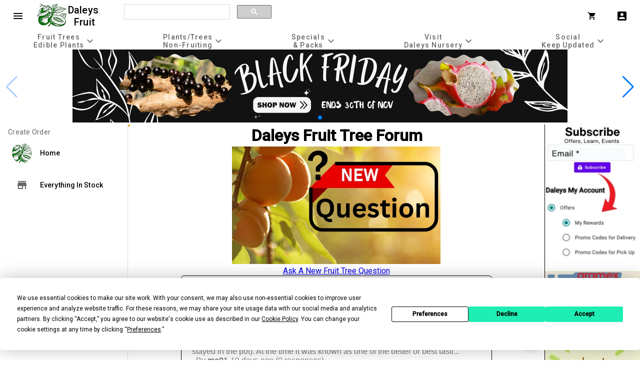

--- FILE ---
content_type: text/html
request_url: https://www.daleysfruit.com.au/forum/?Edit=10767
body_size: 148595
content:
<!doctype html>
<html lang="en">
  <head>
  	<title>Daleys Fruit Tree Forum - Ask Questions and Share your knowledge about Fruit Trees</title>
	<meta name="description" content="Daleys Fruit Tree Forum where you can ask questions, share your knowledge and upload pictures about fruit trees.">
	<meta property="og:title" content="Daleys Fruit Tree Forum - Ask Questions and Share your knowledge about Fruit Trees">
	<meta property="og:description" content="Daleys Fruit Tree Forum where you can ask questions, share your knowledge and upload pictures about fruit trees.">	
	<meta property="og:image" content="https://plant.daleysfruit.com.au/trees/m/Daleys-Fruit-Tree-Nursery-8222.jpeg">
	<meta name="facebook-domain-verification" content="loo6j15t63e4zh4ckzohxneeoys5gp">
	<!-- Termly banner -->
	<script type="text/javascript" src="https://app.termly.io/resource-blocker/c5496025-894b-476d-a609-43649a9bc8f9?autoBlock=off"></script>
	<!-- End Termly banner -->
	<!-- Google Tag Manager -->
	<script>(function(w,d,s,l,i){w[l]=w[l]||[];w[l].push({'gtm.start':
	new Date().getTime(),event:'gtm.js'});var f=d.getElementsByTagName(s)[0],
	j=d.createElement(s),dl=l!='dataLayer'?'&l='+l:'';j.async=true;j.src=
	'https://www.googletagmanager.com/gtm.js?id='+i+dl;f.parentNode.insertBefore(j,f);
	})(window,document,'script','dataLayer','GTM-KK5JPH4');</script>
	<!-- End Google Tag Manager -->
    <script src="https://code.jquery.com/jquery-3.5.1.min.js"></script>
    <link rel="stylesheet" data-mdc="bundle.css" href="https://www.daleysfruit.com.au/mdc/bundle.css?v=56">
 	<link rel="stylesheet" href="https://fonts.googleapis.com/css?family=Material+Icons%7CMaterial+Icons+Outlined%7CMaterial+Icons+Two+Tone%7CMaterial+Icons+Round%7CMaterial+Icons+Sharp%7CRoboto:300,400,500">
 	<link href="https://fonts.googleapis.com/css?family=Roboto:300,400,500" rel="stylesheet">
	<meta name="viewport" content="width=device-width, initial-scale=1">
	<link rel="stylesheet" href="https://plant.daleysfruit.com.au/dist/swiper-bundle.css">
	<script src="https://plant.daleysfruit.com.au/dist/swiper-bundle.min.js"></script>
  
<script>	
function go(a)
{
	window.location = "https://www.daleysfruit.com.au/forum/"+a+"/";
}
function getCookie(cname) {
  var name = cname + "=";
  var decodedCookie = decodeURIComponent(document.cookie);
  var ca = decodedCookie.split(";");
  for(var i = 0; i <ca.length; i++) {
    var c = ca[i];
    while (c.charAt(0) == " ") {
      c = c.substring(1);
    }
    if (c.indexOf(name) == 0) {
      return c.substring(name.length, c.length);
    }
  }
  return "";
}
function reply(a){
	if(getCookie("dgid")){
		window.location = "https://www.daleysfruit.com.au/forum/create.php?pid="+a;
	}
	else{
		window.location = "https://www.daleysfruit.com.au/secure/account/index.php?&d=eyJlcnJvciI6WyJUbyBwYXJ0aWNpcGF0ZSBpbiB0aGUgZm9ydW0gcGxlYXNlIGxvZ2luIG9yIGNyZWF0ZSBhbiBhY2NvdW50LiJdLCJzdWNjZXNzIjpbXSwicG9zdCI6e30sInVybCI6Ilwvc2VjdXJlXC9hY2NvdW50XC9pbmRleC5waHA/In0=";
	}
	return false;
}

</script>
	
	<style>
	.daley-forum-row{border:1px solid black;border-radius:6px;padding:3px;color:grey;margin-bottom:4px;padding:10px;max-width:600px}
	h2{text-align:center}
.advertborder{
	text-align:center;
	display:block;
	margin:5px;	
}
.advert{
	border:1px solid red;
	text-align:center;
	display:inline;
	padding:5px;

}
.advert
h5{margin:5px 0px 0px 0px;padding:0px;font-size:1.4em;text-align:center}
		h3{
		    position:relative;
		    top:-4px;
			color:gray;
			margin:0px;
			padding:0px 0px 0px 15px;
		}
		.dim,.light{
			  font-family: Arial, Helvetica, sans-serif;
			  line-height: 14pt;

			padding:10px;
		 	text-align:justify;
			cursor:pointer;
		}
		.dim{
			background-color:white;
			border:1px solid white;
		}
		.light{
			background-color:lightgreen;
			border:1px solid darkgreen;
		}

		.leftthumb{
			position:relative;
			left:-1px;
			float: left;
			margin:0px 3px 0px 0px;
		}
		.rightthumb{
			position:relative;
			left:1px;
			float: right;
			margin:0px 0px 0px 3px;
		}
        .file{
        display:block
        }
        td{padding-right:5px;vertical-align:top}
        div#srch{
           display:block;
        	float:right;
        	width:20%;
        	text-align:center;
        	padding:5px 6% 0px 6%;
        }
        .back{
        	padding:5px 0px 0px 0px;
        }
        .greyed{
        color:gray;
        font-style: italic;
        }
		.even,.odd{
			padding:5px;
		}
		table#createforum th,table#createforum td{
			vertical-align:top;
			
		}
        .even{
        	background-color:#EEEEDD;
        }
        .odd{
        	background-color:#FFFFEE;
        }
		table#frmtable td,table#frmtable th{
			padding:10px;
			font-weight:normal;
			font-family:arial;
			vertical-align:top;
		}
		.borderbottom{
			border-bottom:1px solid #aaaaaa;
		}
		table#frmtable td{
        	background-color:#EEEEDD;
		}
		table#frmtable th{
        	background-color:#FFFFEE;
        	font-weight:normal;
		}
		img{border:0px;}
        .profile{
        	width:20%;
        	vertical-align:top;
        	padding-top:5px;
        }
        table.images{
        	margin:20px;
        }
        table.images td{
			padding-left:20px;
        	text-align:center;
	        font-style: italic;
	        color:red;
	        vertical-align:bottom;
	        background-color:white;
        }
        table.images td b{        
	        font-style: italic;
        	color:red;
	        font-style: normal;        	
        }
        table.images td img{        
        	padding:20px;
        }
div#srch input{
width:95%;
}
h1{text-align:left}
h2{color:darkblue;}
	</style>
	</head>
<body class="mdc-typography">
  <!-- Google Tag Manager (noscript) -->
  <noscript><iframe src="https://www.googletagmanager.com/ns.html?id=GTM-KK5JPH4" height="0" width="0" style="display:none;visibility:hidden"></iframe></noscript>
  <!-- End Google Tag Manager (noscript) -->
  <aside class="mdc-drawer mdc-drawer--modal">
	  <div class="mdc-drawer__content">
		<div class="mdc-list-group daley-limits">
			









			
			  

			
			  

			
			  
			  
			  
			  
			  
			  
		<div class="mdc-touch-target-wrapper daley-filter-submit-wrapper">
					<div role="progressbar" class="mdc-linear-progress mdc-linear-progress--indeterminate daley-progress-linear" aria-label="Example Progress Bar" aria-valuemin="0" aria-valuemax="1" aria-valuenow="0">
					  <div class="mdc-linear-progress__buffer">
						<div class="mdc-linear-progress__buffer-bar"></div>
						<div class="mdc-linear-progress__buffer-dots"></div>
					  </div>
					  <div class="mdc-linear-progress__bar mdc-linear-progress__primary-bar">
						<span class="mdc-linear-progress__bar-inner"></span>
					  </div>
					  <div class="mdc-linear-progress__bar mdc-linear-progress__secondary-bar">
						<span class="mdc-linear-progress__bar-inner"></span>
					  </div>
					</div>
					
			  </div><ul class="mdc-list" role="group" aria-label="List with checkbox items" data-limit-name="A">
				
				

				
				
				
			  </ul><ul class="mdc-list" role="group" aria-label="List with checkbox items" data-limit-name="C">
				
				

				
				
				
			  </ul><ul class="mdc-list" role="group" aria-label="List with checkbox items" data-limit-name="E">
				
				

				
				
				
			  </ul><ul class="mdc-list" role="group" aria-label="List with checkbox items" data-limit-name="B">
				
				

				
				
				
			  </ul><ul class="mdc-list" role="group" aria-label="List with checkbox items" data-limit-name="D">
				
				

				
				
				
			  </ul><ul class="mdc-list" role="group" aria-label="List with checkbox items" data-limit-name="G">
				
				

				
				
				
			  </ul><ul class="mdc-list" role="group" aria-label="List with checkbox items" data-limit-name="H">
				
				

				
				
				
			  </ul><ul class="mdc-list" role="group" aria-label="List with checkbox items" data-limit-name="I">
				
				

				
				
				
			  </ul><ul class="mdc-list" role="group" aria-label="List with checkbox items" data-limit-name="J">
				
				

				
				
				
			  </ul><ul class="mdc-list" role="group" aria-label="List with checkbox items" data-limit-name="K">
				
				

				
				
				
			  </ul><ul class="mdc-list" role="group" aria-label="List with checkbox items" data-limit-name="M">
				
				

				
				
				
			  </ul><ul class="mdc-list" role="group" aria-label="List with checkbox items" data-limit-name="N">
				
				

				
				
				
			  </ul><ul class="mdc-list" role="group" aria-label="List with checkbox items" data-limit-name="O">
				
				

				
				
				
			  </ul><ul class="mdc-list" role="group" aria-label="List with checkbox items" data-limit-name="P">
				
				

				
				
				
			  </ul><ul class="mdc-list" role="group" aria-label="List with checkbox items" data-limit-name="Q">
				
				

				
				
				
			  </ul><h3 class="mdc-list-group__subheader">Create Order</h3><ul class="mdc-list mdc-list--avatar-list" role="menu" aria-hidden="true" aria-orientation="vertical" tabindex="-1" data-product="sub-category-menu-wrapper">
														 
														 
														 
													 <li class="mdc-list-item" tabindex="0" data-product="sub-category-menu-list">
															 <span class="mdc-list-item__ripple"></span>
															 <img class="mdc-list-item__graphic" src="/img/daleys-fruit-logo-small.png" data-product="sub-category-menu-image">
															 <a class="mdc-list-item__text" data-product="sub-category-menu-name" href="/">Home</a>
															 
														 </li><li class="mdc-list-item" tabindex="0" data-product="sub-category-menu-list"><span class="mdc-list-item__graphic">
					  <i class="material-icons" aria-hidden="true">
						store
					  </i>
					</span>
															 <span class="mdc-list-item__ripple"></span>
															 
															 <a class="mdc-list-item__text" data-product="sub-category-menu-name" href="/Plant-List.php">Everything In Stock</a>
															 
														 </li></ul></div>

	  </div>
	</aside>
  <div class="mdc-drawer-scrim"></div>
	<header class="mdc-top-app-bar app-bar" id="app-bar">
	  <div class="mdc-top-app-bar__row">
				<section class="mdc-top-app-bar__section mdc-top-app-bar__section--align-start">
					<button class="material-icons mdc-top-app-bar__navigation-icon mdc-icon-button" aria-label="Open navigation menu">menu</button>
			   	</section>
				<section class="mdc-top-app-bar__section mdc-top-app-bar__section--align-center daleys-logo">
					<a href="https://www.daleysfruit.com.au"><img width="40px" src="https://www.daleysfruit.com.au/img/daleys-fruit-logo-small.png" alt="Daleys Fruit Tree Nursery"></a>
					<span class="mdc-top-app-bar__title"><a href="/">Daleys Fruit</a></span>
				</section>
				<section class="mdc-top-app-bar__section mdc-top-app-bar__section--align-center tablet searchbox">
						<script async src="https://cse.google.com/cse.js?cx=015759813901905237747:mkwspbydtnw"></script>
						<div style="margin-top:5px" class="gcse-searchbox-only" data-autocompletemaxcompletions="15" data-autocompletematchtype="any" data-resultsurl="https://www.daleysfruit.com.au/search.php" data-newwindow="false" data-queryparametername="q2"></div>
				</section>
				<section class="mdc-top-app-bar__section mdc-top-app-bar__section--align-end searchbox-close" role="toolbar">
					<button class="material-icons mdc-top-app-bar__action-item mdc-icon-button search-icon-close" aria-label="close">close</button>
				</section>
			    <section class="mdc-top-app-bar__section mdc-top-app-bar__section--align-end" role="toolbar">
					<div class="search-icon">
						<button class="material-icons mdc-top-app-bar__action-item mdc-icon-button" aria-label="Search">search</button>
					</div>
					<a class="mdc-button mdc-button--icon-leading mdc-top-app-bar__action-item mdc-button--icon-leading daley-cart" aria-label="Shopping Cart" href="https://www.daleysfruit.com.au/Secure.php">
						<span class="mdc-button__ripple"></span>
						<i class="material-icons mdc-button__icon" aria-hidden="true">shopping_cart</i>
						<span class="mdc-button__label"></span>
					</a>
					<div class="tablet">
					</div>
						<button class="material-icons mdc-top-app-bar__action-item mdc-icon-button" aria-label="My Account" id="account-menu-button">account_box</button>
						  <div class="mdc-menu mdc-menu-surface daley-account-menu">
								<ul class="mdc-list" role="menu" aria-hidden="true" aria-orientation="vertical" tabindex="0">
									<li>
									  <ul class="mdc-menu__selection-group">
										<a class="mdc-list-item" role="menuitem" href="https://www.daleysfruit.com.au/secure/account/">
										  <span class="mdc-list-item__ripple"></span>
										  <span class="material-icons mdc-list-item__graphic mdc-menu__selection-group-icon" arial-hidden="true">account_box</span>
										  <span class="mdc-list-item__text">My Account</span>
										</a>
										<a class="mdc-list-item" role="menuitem" href="https://www.daleysfruit.com.au/Secure.php">
										  <span class="mdc-list-item__ripple"></span>
										  <span class="material-icons mdc-list-item__graphic mdc-menu__selection-group-icon" arial-hidden="true">shopping_cart</span>
										  <span class="mdc-list-item__text">Shopping Cart</span>
										</a>
										<a class="mdc-list-item" role="menuitem" href="https://www.daleysfruit.com.au/secure/account/info.php?UpdateSpecific=wishlistReady">
										  <span class="mdc-list-item__ripple"></span>
										  <span class="material-icons mdc-list-item__graphic mdc-menu__selection-group-icon" arial-hidden="true">favorite</span>
										  <span class="mdc-list-item__text">Wish List (Ready)</span>
										</a>
										<a class="mdc-list-item" role="menuitem" href="https://www.daleysfruit.com.au/secure/account/info.php?UpdateSpecific=wishlistWaiting">
										  <span class="mdc-list-item__ripple"></span>
										  <span class="material-icons mdc-list-item__graphic mdc-menu__selection-group-icon" arial-hidden="true">favorite_border</span>
										  <span class="mdc-list-item__text">Wish List (Waiting)</span>
										</a>
										<a class="mdc-list-item" role="menuitem" href="https://www.daleysfruit.com.au/secure/account/">
										  <span class="mdc-list-item__ripple"></span>
										  <span class="material-icons mdc-list-item__graphic mdc-menu__selection-group-icon" arial-hidden="true">notifications</span>
										  <span class="mdc-list-item__text">Notifications</span>
										</a>
									  </ul>
									</li>
									<li class="mdc-list-divider" role="separator">
								  </ul>
						  </div>			    

			   		

			   </section>			 

	  </div>
	</header>
	<div class="mdc-tab-bar mdc-top-app-bar--fixed-adjust daley-main-menu" role="tablist">
		   <div class="mdc-tab-scroller">
			 <div class="mdc-tab-scroller__scroll-area">
			   <div class="mdc-tab-scroller__scroll-content">
				 
				 
				 
				 
				 
			   <a class="mdc-tab" role="tab" aria-selected="true" tabindex="0" data-menu="2">
				   <span class="mdc-tab__content">
					 <span class="mdc-tab__text-label" data-menu="display">Fruit Trees<br>Edible Plants</span>
					 <span class="mdc-tab__icon material-icons" aria-hidden="true">expand_more</span>
				   </span>
				   <span class="mdc-tab-indicator">
					 <span class="mdc-tab-indicator__content mdc-tab-indicator__content--underline"></span>
				   </span>
				   <span class="mdc-tab__ripple"></span>
				 </a><a class="mdc-tab" role="tab" aria-selected="true" tabindex="0" data-menu="3">
				   <span class="mdc-tab__content">
					 <span class="mdc-tab__text-label" data-menu="display">Plants/Trees<br>Non-Fruiting</span>
					 <span class="mdc-tab__icon material-icons" aria-hidden="true">expand_more</span>
				   </span>
				   <span class="mdc-tab-indicator">
					 <span class="mdc-tab-indicator__content mdc-tab-indicator__content--underline"></span>
				   </span>
				   <span class="mdc-tab__ripple"></span>
				 </a><a class="mdc-tab" role="tab" aria-selected="true" tabindex="0" data-menu="4">
				   <span class="mdc-tab__content">
					 <span class="mdc-tab__text-label" data-menu="display">Specials<br>&amp; Packs</span>
					 <span class="mdc-tab__icon material-icons" aria-hidden="true">expand_more</span>
				   </span>
				   <span class="mdc-tab-indicator">
					 <span class="mdc-tab-indicator__content mdc-tab-indicator__content--underline"></span>
				   </span>
				   <span class="mdc-tab__ripple"></span>
				 </a><a class="mdc-tab" role="tab" aria-selected="true" tabindex="0" data-menu="5">
				   <span class="mdc-tab__content">
					 <span class="mdc-tab__text-label" data-menu="display">Visit<br>Daleys Nursery</span>
					 <span class="mdc-tab__icon material-icons" aria-hidden="true">expand_more</span>
				   </span>
				   <span class="mdc-tab-indicator">
					 <span class="mdc-tab-indicator__content mdc-tab-indicator__content--underline"></span>
				   </span>
				   <span class="mdc-tab__ripple"></span>
				 </a><a class="mdc-tab" role="tab" aria-selected="true" tabindex="0" data-menu="6">
				   <span class="mdc-tab__content">
					 <span class="mdc-tab__text-label" data-menu="display">Social<br>Keep Updated</span>
					 <span class="mdc-tab__icon material-icons" aria-hidden="true">expand_more</span>
				   </span>
				   <span class="mdc-tab-indicator">
					 <span class="mdc-tab-indicator__content mdc-tab-indicator__content--underline"></span>
				   </span>
				   <span class="mdc-tab__ripple"></span>
				 </a></div>
			 </div>
		   </div>
		 </div>
	<div class="mdc-menu-surface--anchor daley-top-menu-anchor">
		
		
		
		
		
		
				
				
	<div class="mdc-menu mdc-menu-surface mdc-menu-surface--fullwidth daley-top-menu" data-top-menu-identifier="2">
			<div class="mdc-list mdc-layout-grid">
				<div class="mdc-layout-grid__inner">
					 
					 
					 
					 
					 
					 
					 
					 
					 
				<div class="mdc-layout-grid__cell">
						   <div class="mdc-card mdc-card--outlined">
							 <div data-top-menu="primaryAction" class="mdc-card__primary-action" tabindex="0">
							   <h3><a data-top-menu="name" href="https://www.daleysfruit.com.au/fruitindex.htm" title="Explore all our fruit tree categories" data-promotion-name="All Fruit Tree Categories" data-promotion-description="Explore all our fruit tree categories" data-promotion-position="1" data-promotion-location="Fruit Trees&lt;br /&gt;Edible Plants" data-promotion-identifier="399">All Fruit Tree Categories</a></h3>
							   <div data-top-menu="image" class="mdc-card__media mdc-card__media--16-9" style="background-image: url('https://plant.daleysfruit.com.au/adv/All-Fruit-Tree-Categories-399.jpg?v=3');">
							   </div>
							   <p data-top-menu="description">Explore all our fruit tree categories</p>							   
							 </div>
						   </div>					 
					 </div><div class="mdc-layout-grid__cell">
						   <div class="mdc-card mdc-card--outlined">
							 <div data-top-menu="primaryAction" class="mdc-card__primary-action" tabindex="1">
							   <h3><a data-top-menu="name" href="https://www.daleysfruit.com.au/fruit%20pages/grape.htm" title="Multiple varieties available" data-promotion-name="Grapes" data-promotion-description="Multiple varieties available" data-promotion-position="2" data-promotion-location="Fruit Trees&lt;br /&gt;Edible Plants" data-promotion-identifier="395">Grapes</a></h3>
							   <div data-top-menu="image" class="mdc-card__media mdc-card__media--16-9" style="background-image: url('https://plant.daleysfruit.com.au/adv/Grape-Vines-395.jpg?v=1');">
							   </div>
							   <p data-top-menu="description">Multiple varieties available</p>							   
							 </div>
						   </div>					 
					 </div><div class="mdc-layout-grid__cell">
						   <div class="mdc-card mdc-card--outlined">
							 <div data-top-menu="primaryAction" class="mdc-card__primary-action" tabindex="2">
							   <h3><a data-top-menu="name" href="https://www.daleysfruit.com.au/citrusintro.htm" title="Citrus Trees Now Available" data-promotion-name="Citrus Trees" data-promotion-description="Citrus Trees Now Available" data-promotion-position="3" data-promotion-location="Fruit Trees&lt;br /&gt;Edible Plants" data-promotion-identifier="444">Citrus Trees</a></h3>
							   <div data-top-menu="image" class="mdc-card__media mdc-card__media--16-9" style="background-image: url('https://plant.daleysfruit.com.au/adv/Citrus-Trees-444.jpg?v=1');">
							   </div>
							   <p data-top-menu="description">Citrus Trees Now Available</p>							   
							 </div>
						   </div>					 
					 </div><div class="mdc-layout-grid__cell">
						   <div class="mdc-card mdc-card--outlined">
							 <div data-top-menu="primaryAction" class="mdc-card__primary-action" tabindex="3">
							   <h3><a data-top-menu="name" href="https://www.daleysfruit.com.au/fruit%20pages/apple.htm" title="Juicy Crunchy Sweet Apples" data-promotion-name="Apples banner" data-promotion-description="Juicy Crunchy Sweet Apples" data-promotion-position="4" data-promotion-location="Fruit Trees&lt;br /&gt;Edible Plants" data-promotion-identifier="583">Apples banner</a></h3>
							   <div data-top-menu="image" class="mdc-card__media mdc-card__media--16-9" style="background-image: url('https://plant.daleysfruit.com.au/adv/Apples-banner-583.jpg');">
							   </div>
							   <p data-top-menu="description">Juicy Crunchy Sweet Apples</p>							   
							 </div>
						   </div>					 
					 </div><div class="mdc-layout-grid__cell">
						   <div class="mdc-card mdc-card--outlined">
							 <div data-top-menu="primaryAction" class="mdc-card__primary-action" tabindex="4">
							   <h3><a data-top-menu="name" href="https://www.daleysfruit.com.au/fruit%20pages/avocado.htm" title="Grafted Avocados give fruit quicker. You can get a better crop with correct pollination." data-promotion-name="Avocado Fruit Trees" data-promotion-description="Grafted Avocados give fruit quicker. You can get a better crop with correct pollination." data-promotion-position="5" data-promotion-location="Fruit Trees&lt;br /&gt;Edible Plants" data-promotion-identifier="392">Avocado Fruit Trees</a></h3>
							   <div data-top-menu="image" class="mdc-card__media mdc-card__media--16-9" style="background-image: url('https://plant.daleysfruit.com.au/adv/Avocado-Fruit-Trees-392.jpg?v=1');">
							   </div>
							   <p data-top-menu="description">Grafted Avocados give fruit quicker. You can get a better crop with correct pollination.</p>							   
							 </div>
						   </div>					 
					 </div><div class="mdc-layout-grid__cell">
						   <div class="mdc-card mdc-card--outlined">
							 <div data-top-menu="primaryAction" class="mdc-card__primary-action" tabindex="5">
							   <h3><a data-top-menu="name" href="https://www.daleysfruit.com.au/pre-purchase.php" title="A variety of plants available for pre purchase" data-promotion-name="Pre Purchase" data-promotion-description="A variety of plants available for pre purchase" data-promotion-position="6" data-promotion-location="Fruit Trees&lt;br /&gt;Edible Plants" data-promotion-identifier="433">Pre Purchase</a></h3>
							   <div data-top-menu="image" class="mdc-card__media mdc-card__media--16-9" style="background-image: url('https://plant.daleysfruit.com.au/adv/Pre-Purchase-433.jpg?v=4');">
							   </div>
							   <p data-top-menu="description">A variety of plants available for pre purchase</p>							   
							 </div>
						   </div>					 
					 </div><div class="mdc-layout-grid__cell">
						   <div class="mdc-card mdc-card--outlined">
							 <div data-top-menu="primaryAction" class="mdc-card__primary-action" tabindex="6">
							   <h3><a data-top-menu="name" href="https://www.daleysfruit.com.au/fruitindexa-z.htm" title="Fruit trees organised alphabetically from A-Z" data-promotion-name="A-Z Fruit Tree List" data-promotion-description="Fruit trees organised alphabetically from A-Z" data-promotion-position="7" data-promotion-location="Fruit Trees&lt;br /&gt;Edible Plants" data-promotion-identifier="419">A-Z Fruit Tree List</a></h3>
							   <div data-top-menu="image" class="mdc-card__media mdc-card__media--16-9" style="background-image: url('https://plant.daleysfruit.com.au/adv/A-Z-Fruit-Tree-List-419.png?v=1');">
							   </div>
							   <p data-top-menu="description">Fruit trees organised alphabetically from A-Z</p>							   
							 </div>
						   </div>					 
					 </div><div class="mdc-layout-grid__cell">
						   <div class="mdc-card mdc-card--outlined">
							 <div data-top-menu="primaryAction" class="mdc-card__primary-action" tabindex="7">
							   <h3><a data-top-menu="name" href="https://www.daleysfruit.com.au/for-sale/fruit-and-nut-trees.html" title="Ready for sale fruit trees" data-promotion-name="In Stock Fruit Trees" data-promotion-description="Ready for sale fruit trees" data-promotion-position="8" data-promotion-location="Fruit Trees&lt;br /&gt;Edible Plants" data-promotion-identifier="420">In Stock Fruit Trees</a></h3>
							   <div data-top-menu="image" class="mdc-card__media mdc-card__media--16-9" style="background-image: url('https://plant.daleysfruit.com.au/adv/In-Stock-Fruit-Trees-420.png?v=2');">
							   </div>
							   <p data-top-menu="description">Ready for sale fruit trees</p>							   
							 </div>
						   </div>					 
					 </div><div class="mdc-layout-grid__cell">
						   <div class="mdc-card mdc-card--outlined">
							 <div data-top-menu="primaryAction" class="mdc-card__primary-action" tabindex="8">
							   <h3><a data-top-menu="name" href="https://www.daleysfruit.com.au/Australia/" title="Enter your Suburb to find out what fruit trees people love the most where you live." data-promotion-name="Popular Fruit Trees" data-promotion-description="Enter your Suburb to find out what fruit trees people love the most where you live." data-promotion-position="9" data-promotion-location="Fruit Trees&lt;br /&gt;Edible Plants" data-promotion-identifier="409">Popular Fruit Trees</a></h3>
							   <div data-top-menu="image" class="mdc-card__media mdc-card__media--16-9" style="background-image: url('https://plant.daleysfruit.com.au/adv/Popular-Fruit-Trees-409.jpg?v=1');">
							   </div>
							   <p data-top-menu="description">Enter your Suburb to find out what fruit trees people love the most where you live.</p>							   
							 </div>
						   </div>					 
					 </div><div class="mdc-layout-grid__cell">
						   <div class="mdc-card mdc-card--outlined">
							 <div data-top-menu="primaryAction" class="mdc-card__primary-action" tabindex="9">
							   <h3><a data-top-menu="name" href="https://www.daleysfruit.com.au/bushfoodintro.htm" title="Davidson plums, Lemon Myrtle and our own Macadamia nut originated in Australia and should be part of our backyards." data-promotion-name="Bush Foods from Australia" data-promotion-description="Davidson plums, Lemon Myrtle and our own Macadamia nut originated in Australia and should be part of our backyards." data-promotion-position="10" data-promotion-location="Fruit Trees&lt;br /&gt;Edible Plants" data-promotion-identifier="396">Bush Foods from Australia</a></h3>
							   <div data-top-menu="image" class="mdc-card__media mdc-card__media--16-9" style="background-image: url('https://plant.daleysfruit.com.au/adv/Bush-Foods-from-Australia-396.jpg?v=1');">
							   </div>
							   <p data-top-menu="description">Davidson plums, Lemon Myrtle and our own Macadamia nut originated in Australia and should be part of our backyards.</p>							   
							 </div>
						   </div>					 
					 </div><div class="mdc-layout-grid__cell">
						   <div class="mdc-card mdc-card--outlined">
							 <div data-top-menu="primaryAction" class="mdc-card__primary-action" tabindex="10">
							   <h3><a data-top-menu="name" href="https://www.daleysfruit.com.au/fruit%20pages/dwarfs.htm" title="Tiny enough to grow in small backyards but the fruit size is still large." data-promotion-name="Dwarf Fruit Trees" data-promotion-description="Tiny enough to grow in small backyards but the fruit size is still large." data-promotion-position="11" data-promotion-location="Fruit Trees&lt;br /&gt;Edible Plants" data-promotion-identifier="391">Dwarf Fruit Trees</a></h3>
							   <div data-top-menu="image" class="mdc-card__media mdc-card__media--16-9" style="background-image: url('https://plant.daleysfruit.com.au/adv/Dwarf-Fruit-Trees-391.jpg?v=2');">
							   </div>
							   <p data-top-menu="description">Tiny enough to grow in small backyards but the fruit size is still large.</p>							   
							 </div>
						   </div>					 
					 </div></div>
			</div>
		</div><div class="mdc-menu mdc-menu-surface mdc-menu-surface--fullwidth daley-top-menu" data-top-menu-identifier="3">
			<div class="mdc-list mdc-layout-grid">
				<div class="mdc-layout-grid__inner">
					 
					 
					 
					 
					 
					 
					 
					 
					 
				<div class="mdc-layout-grid__cell">
						   <div class="mdc-card mdc-card--outlined">
							 <div data-top-menu="primaryAction" class="mdc-card__primary-action" tabindex="0">
							   <h3><a data-top-menu="name" href="https://www.daleysfruit.com.au/rainforestintro.htm" title="Non Fruiting Plants and Trees" data-promotion-name="All Plant and Tree (Non Fruiting) Categories" data-promotion-description="Non Fruiting Plants and Trees" data-promotion-position="1" data-promotion-location="Plants/Trees&lt;br /&gt;Non-Fruiting" data-promotion-identifier="424">All Plant and Tree (Non Fruiting) Categories</a></h3>
							   <div data-top-menu="image" class="mdc-card__media mdc-card__media--16-9" style="background-image: url('https://plant.daleysfruit.com.au/adv/All-Categories-424.jpg?v=3');">
							   </div>
							   <p data-top-menu="description">Non Fruiting Plants and Trees</p>							   
							 </div>
						   </div>					 
					 </div><div class="mdc-layout-grid__cell">
						   <div class="mdc-card mdc-card--outlined">
							 <div data-top-menu="primaryAction" class="mdc-card__primary-action" tabindex="1">
							   <h3><a data-top-menu="name" href="https://www.daleysfruit.com.au/Jacaranda-White-Grafted.htm" title="White Jacaranda" data-promotion-name="White Jacaranda" data-promotion-description="White Jacaranda" data-promotion-position="2" data-promotion-location="Plants/Trees&lt;br /&gt;Non-Fruiting" data-promotion-identifier="599">White Jacaranda</a></h3>
							   <div data-top-menu="image" class="mdc-card__media mdc-card__media--16-9" style="background-image: url('https://plant.daleysfruit.com.au/adv/White-Jacaranda-599.png');">
							   </div>
							   <p data-top-menu="description">White Jacaranda</p>							   
							 </div>
						   </div>					 
					 </div><div class="mdc-layout-grid__cell">
						   <div class="mdc-card mdc-card--outlined">
							 <div data-top-menu="primaryAction" class="mdc-card__primary-action" tabindex="2">
							   <h3><a data-top-menu="name" href="https://www.daleysfruit.com.au/Rainforest/rainforest.htm" title="View our range of rainforest trees and plants" data-promotion-name="Rainforest Trees" data-promotion-description="View our range of rainforest trees and plants" data-promotion-position="3" data-promotion-location="Plants/Trees&lt;br /&gt;Non-Fruiting" data-promotion-identifier="544">Rainforest Trees</a></h3>
							   <div data-top-menu="image" class="mdc-card__media mdc-card__media--16-9" style="background-image: url('https://plant.daleysfruit.com.au/adv/Rainforest-Trees-544.jpg');">
							   </div>
							   <p data-top-menu="description">View our range of rainforest trees and plants</p>							   
							 </div>
						   </div>					 
					 </div><div class="mdc-layout-grid__cell">
						   <div class="mdc-card mdc-card--outlined">
							 <div data-top-menu="primaryAction" class="mdc-card__primary-action" tabindex="3">
							   <h3><a data-top-menu="name" href="https://www.daleysfruit.com.au/hedgeintro.htm" title="A Range of Hedge and Screen Plants" data-promotion-name="Hedge and Screen Plants" data-promotion-description="A Range of Hedge and Screen Plants" data-promotion-position="4" data-promotion-location="Plants/Trees&lt;br /&gt;Non-Fruiting" data-promotion-identifier="445">Hedge and Screen Plants</a></h3>
							   <div data-top-menu="image" class="mdc-card__media mdc-card__media--16-9" style="background-image: url('https://plant.daleysfruit.com.au/adv/Hedge-and-Screen-Plants-445.jpg?v=3');">
							   </div>
							   <p data-top-menu="description">A Range of Hedge and Screen Plants</p>							   
							 </div>
						   </div>					 
					 </div><div class="mdc-layout-grid__cell">
						   <div class="mdc-card mdc-card--outlined">
							 <div data-top-menu="primaryAction" class="mdc-card__primary-action" tabindex="4">
							   <h3><a data-top-menu="name" href="https://www.daleysfruit.com.au/pre-purchase.php" title="A variety of plants available for pre purchase" data-promotion-name="Pre Purchase" data-promotion-description="A variety of plants available for pre purchase" data-promotion-position="5" data-promotion-location="Plants/Trees&lt;br /&gt;Non-Fruiting" data-promotion-identifier="434">Pre Purchase</a></h3>
							   <div data-top-menu="image" class="mdc-card__media mdc-card__media--16-9" style="background-image: url('https://plant.daleysfruit.com.au/adv/Pre-Purchase-434.jpg?v=2');">
							   </div>
							   <p data-top-menu="description">A variety of plants available for pre purchase</p>							   
							 </div>
						   </div>					 
					 </div><div class="mdc-layout-grid__cell">
						   <div class="mdc-card mdc-card--outlined">
							 <div data-top-menu="primaryAction" class="mdc-card__primary-action" tabindex="5">
							   <h3><a data-top-menu="name" href="https://www.daleysfruit.com.au/buy/Indoor-Plants.htm" title="Plants that go well in low light settings such as indoors or on a balcony" data-promotion-name="Indoor Plants" data-promotion-description="Plants that go well in low light settings such as indoors or on a balcony" data-promotion-position="6" data-promotion-location="Plants/Trees&lt;br /&gt;Non-Fruiting" data-promotion-identifier="465">Indoor Plants</a></h3>
							   <div data-top-menu="image" class="mdc-card__media mdc-card__media--16-9" style="background-image: url('https://plant.daleysfruit.com.au/adv/Indoor-Plants-465.jpg?v=1');">
							   </div>
							   <p data-top-menu="description">Plants that go well in low light settings such as indoors or on a balcony</p>							   
							 </div>
						   </div>					 
					 </div></div>
			</div>
		</div><div class="mdc-menu mdc-menu-surface mdc-menu-surface--fullwidth daley-top-menu" data-top-menu-identifier="4">
			<div class="mdc-list mdc-layout-grid">
				<div class="mdc-layout-grid__inner">
					 
					 
					 
					 
					 
					 
					 
					 
					 
				<div class="mdc-layout-grid__cell">
						   <div class="mdc-card mdc-card--outlined">
							 <div data-top-menu="primaryAction" class="mdc-card__primary-action" tabindex="0">
							   <h3><a data-top-menu="name" href="https://www.daleysfruit.com.au/buy/cheap-plants-online-australia.htm" title="Black Friday" data-promotion-name="Black Friday" data-promotion-description="Black Friday" data-promotion-position="1" data-promotion-location="Specials&lt;br /&gt;&amp; Packs" data-promotion-identifier="668">Black Friday</a></h3>
							   <div data-top-menu="image" class="mdc-card__media mdc-card__media--16-9" style="background-image: url('https://plant.daleysfruit.com.au/adv/Black-Friday-668.jpg?v=1');">
							   </div>
							   <p data-top-menu="description">Black Friday</p>							   
							 </div>
						   </div>					 
					 </div><div class="mdc-layout-grid__cell">
						   <div class="mdc-card mdc-card--outlined">
							 <div data-top-menu="primaryAction" class="mdc-card__primary-action" tabindex="1">
							   <h3><a data-top-menu="name" href="https://www.daleysfruit.com.au/buy/cheap-plants-online-australia.htm" title="These plants are specially discounted and needs homes fast." data-promotion-name="Cheap Discounted Plants" data-promotion-description="These plants are specially discounted and needs homes fast." data-promotion-position="2" data-promotion-location="Specials&lt;br /&gt;&amp; Packs" data-promotion-identifier="522">Cheap Discounted Plants</a></h3>
							   <div data-top-menu="image" class="mdc-card__media mdc-card__media--16-9" style="background-image: url('https://plant.daleysfruit.com.au/adv/Cheap-Discounted-Plants-522.jpg?v=5');">
							   </div>
							   <p data-top-menu="description">These plants are specially discounted and needs homes fast.</p>							   
							 </div>
						   </div>					 
					 </div><div class="mdc-layout-grid__cell">
						   <div class="mdc-card mdc-card--outlined">
							 <div data-top-menu="primaryAction" class="mdc-card__primary-action" tabindex="2">
							   <h3><a data-top-menu="name" href="https://www.daleysfruit.com.au/Fruit-Trees-Free-Postage.php" title="When choosing Aramex Couriers these plants are free freight." data-promotion-name="Aramex Free Freight Plant Sizes" data-promotion-description="When choosing Aramex Couriers these plants are free freight." data-promotion-position="3" data-promotion-location="Specials&lt;br /&gt;&amp; Packs" data-promotion-identifier="607">Aramex Free Freight Plant Sizes</a></h3>
							   <div data-top-menu="image" class="mdc-card__media mdc-card__media--16-9" style="background-image: url('https://plant.daleysfruit.com.au/adv/Free-Freight-607.png?v=2');">
							   </div>
							   <p data-top-menu="description">When choosing Aramex Couriers these plants are free freight.</p>							   
							 </div>
						   </div>					 
					 </div><div class="mdc-layout-grid__cell">
						   <div class="mdc-card mdc-card--outlined">
							 <div data-top-menu="primaryAction" class="mdc-card__primary-action" tabindex="3">
							   <h3><a data-top-menu="name" href="https://www.daleysfruit.com.au/Discounts.php" title="Purchase 2 or more plants to unlock your savings" data-promotion-name="Multi Buy" data-promotion-description="Purchase 2 or more plants to unlock your savings" data-promotion-position="4" data-promotion-location="Specials&lt;br /&gt;&amp; Packs" data-promotion-identifier="383">Multi Buy</a></h3>
							   <div data-top-menu="image" class="mdc-card__media mdc-card__media--16-9" style="background-image: url('https://plant.daleysfruit.com.au/adv/Specials-383.jpg?v=4');">
							   </div>
							   <p data-top-menu="description">Purchase 2 or more plants to unlock your savings</p>							   
							 </div>
						   </div>					 
					 </div><div class="mdc-layout-grid__cell">
						   <div class="mdc-card mdc-card--outlined">
							 <div data-top-menu="primaryAction" class="mdc-card__primary-action" tabindex="4">
							   <h3><a data-top-menu="name" href="https://www.daleysfruit.com.au/fruit-tree-pack.php" title="Designed to save you Money" data-promotion-name="Packs" data-promotion-description="Designed to save you Money" data-promotion-position="5" data-promotion-location="Specials&lt;br /&gt;&amp; Packs" data-promotion-identifier="382">Packs</a></h3>
							   <div data-top-menu="image" class="mdc-card__media mdc-card__media--16-9" style="background-image: url('https://plant.daleysfruit.com.au/adv/Packs-382.jpg?v=1');">
							   </div>
							   <p data-top-menu="description">Designed to save you Money</p>							   
							 </div>
						   </div>					 
					 </div><div class="mdc-layout-grid__cell">
						   <div class="mdc-card mdc-card--outlined">
							 <div data-top-menu="primaryAction" class="mdc-card__primary-action" tabindex="5">
							   <h3><a data-top-menu="name" href="https://www.daleysfruit.com.au/offer/web/" title="Super Savers: Spend Over set amounts and get a free plant" data-promotion-name="Promo Codes" data-promotion-description="Super Savers: Spend Over set amounts and get a free plant" data-promotion-position="6" data-promotion-location="Specials&lt;br /&gt;&amp; Packs" data-promotion-identifier="577">Promo Codes</a></h3>
							   <div data-top-menu="image" class="mdc-card__media mdc-card__media--16-9" style="background-image: url('https://plant.daleysfruit.com.au/adv/July-super-savers-577.jpg?v=5');">
							   </div>
							   <p data-top-menu="description">Super Savers: Spend Over set amounts and get a free plant</p>							   
							 </div>
						   </div>					 
					 </div><div class="mdc-layout-grid__cell">
						   <div class="mdc-card mdc-card--outlined">
							 <div data-top-menu="primaryAction" class="mdc-card__primary-action" tabindex="6">
							   <h3><a data-top-menu="name" href="https://www.daleysfruit.com.au/buy/plant-fruit-tree-specials-seconds-deals.htm" title="Seconds plants that still have love to give" data-promotion-name="Odd bunch plants" data-promotion-description="Seconds plants that still have love to give" data-promotion-position="7" data-promotion-location="Specials&lt;br /&gt;&amp; Packs" data-promotion-identifier="612">Odd bunch plants</a></h3>
							   <div data-top-menu="image" class="mdc-card__media mdc-card__media--16-9" style="background-image: url('https://plant.daleysfruit.com.au/adv/Odd-bunch-612.png');">
							   </div>
							   <p data-top-menu="description">Seconds plants that still have love to give</p>							   
							 </div>
						   </div>					 
					 </div></div>
			</div>
		</div><div class="mdc-menu mdc-menu-surface mdc-menu-surface--fullwidth daley-top-menu" data-top-menu-identifier="5">
			<div class="mdc-list mdc-layout-grid">
				<div class="mdc-layout-grid__inner">
					 
					 
					 
					 
					 
					 
					 
					 
					 
				<div class="mdc-layout-grid__cell">
						   <div class="mdc-card mdc-card--outlined">
							 <div data-top-menu="primaryAction" class="mdc-card__primary-action" tabindex="0">
							   <h3><a data-top-menu="name" href="https://www.daleysfruit.com.au/daleys-nursery-outlet-store.htm" title="Order online and choose pickup 1 day before you visit us." data-promotion-name="Daley's outlet store" data-promotion-description="Order online and choose pickup 1 day before you visit us." data-promotion-position="1" data-promotion-location="Visit&lt;br /&gt;Daleys Nursery" data-promotion-identifier="384">Daley's outlet store</a></h3>
							   <div data-top-menu="image" class="mdc-card__media mdc-card__media--16-9" style="background-image: url('https://plant.daleysfruit.com.au/adv/Visit-Us-384.jpg?v=4');">
							   </div>
							   <p data-top-menu="description">Order online and choose pickup 1 day before you visit us.</p>							   
							 </div>
						   </div>					 
					 </div><div class="mdc-layout-grid__cell">
						   <div class="mdc-card mdc-card--outlined">
							 <div data-top-menu="primaryAction" class="mdc-card__primary-action" tabindex="1">
							   <h3><a data-top-menu="name" href="https://www.daleysfruit.com.au/offer/" title="Learn how to add this Offer Code to the shopping cart for when you visit us." data-promotion-name="Use Offer Code Pickup15" data-promotion-description="Learn how to add this Offer Code to the shopping cart for when you visit us." data-promotion-position="2" data-promotion-location="Visit&lt;br /&gt;Daleys Nursery" data-promotion-identifier="461">Use Offer Code Pickup15</a></h3>
							   <div data-top-menu="image" class="mdc-card__media mdc-card__media--16-9" style="background-image: url('https://plant.daleysfruit.com.au/adv/Use-Offer-Code-Pickup-461.jpg?v=3');">
							   </div>
							   <p data-top-menu="description">Learn how to add this Offer Code to the shopping cart for when you visit us.</p>							   
							 </div>
						   </div>					 
					 </div><div class="mdc-layout-grid__cell">
						   <div class="mdc-card mdc-card--outlined">
							 <div data-top-menu="primaryAction" class="mdc-card__primary-action" tabindex="2">
							   <h3><a data-top-menu="name" href="https://www.daleysfruit.com.au/daleys-nursery-outlet-store.htm" title="What to expect when visiting a nursery outlet store" data-promotion-name="Visit Daleys Outlet Nursery" data-promotion-description="What to expect when visiting a nursery outlet store" data-promotion-position="3" data-promotion-location="Visit&lt;br /&gt;Daleys Nursery" data-promotion-identifier="435">Visit Daleys Outlet Nursery</a></h3>
							   <div data-top-menu="image" class="mdc-card__media mdc-card__media--16-9" style="background-image: url('https://plant.daleysfruit.com.au/adv/Outlet-Nursery-435.jpg?v=4');">
							   </div>
							   <p data-top-menu="description">What to expect when visiting a nursery outlet store</p>							   
							 </div>
						   </div>					 
					 </div><div class="mdc-layout-grid__cell">
						   <div class="mdc-card mdc-card--outlined">
							 <div data-top-menu="primaryAction" class="mdc-card__primary-action" tabindex="3">
							   <h3><a data-top-menu="name" href="https://www.daleysfruit.com.au/Advanced-Fruit-Trees.htm" title="Plants too big for mail order. Order here and select Pick Up." data-promotion-name="Advanced fruit trees and plants" data-promotion-description="Plants too big for mail order. Order here and select Pick Up." data-promotion-position="4" data-promotion-location="Visit&lt;br /&gt;Daleys Nursery" data-promotion-identifier="538">Advanced fruit trees and plants</a></h3>
							   <div data-top-menu="image" class="mdc-card__media mdc-card__media--16-9" style="background-image: url('https://plant.daleysfruit.com.au/adv/Advanced-fruit-trees-and-plants-538.jpg?v=1');">
							   </div>
							   <p data-top-menu="description">Plants too big for mail order. Order here and select Pick Up.</p>							   
							 </div>
						   </div>					 
					 </div><div class="mdc-layout-grid__cell">
						   <div class="mdc-card mdc-card--outlined">
							 <div data-top-menu="primaryAction" class="mdc-card__primary-action" tabindex="4">
							   <h3><a data-top-menu="name" href="https://www.daleysfruit.com.au/work-live-at-daleys-fruit-tree-nursery.htm" title="Work and live at Daley's Fruit Tree Nursery" data-promotion-name="Daley's Jobs" data-promotion-description="Work and live at Daley's Fruit Tree Nursery" data-promotion-position="5" data-promotion-location="Visit&lt;br /&gt;Daleys Nursery" data-promotion-identifier="527">Daley's Jobs</a></h3>
							   <div data-top-menu="image" class="mdc-card__media mdc-card__media--16-9" style="background-image: url('https://plant.daleysfruit.com.au/adv/Daleys-Jobs-527.jpg');">
							   </div>
							   <p data-top-menu="description">Work and live at Daley's Fruit Tree Nursery</p>							   
							 </div>
						   </div>					 
					 </div><div class="mdc-layout-grid__cell">
						   <div class="mdc-card mdc-card--outlined">
							 <div data-top-menu="primaryAction" class="mdc-card__primary-action" tabindex="5">
							   <h3><a data-top-menu="name" href="https://www.daleysfruit.com.au/Contact.html" title="Email is our best contact. We do not have a monitored phone number." data-promotion-name="Contact Daleys Fruit" data-promotion-description="Email is our best contact. We do not have a monitored phone number." data-promotion-position="6" data-promotion-location="Visit&lt;br /&gt;Daleys Nursery" data-promotion-identifier="400">Contact Daleys Fruit</a></h3>
							   <div data-top-menu="image" class="mdc-card__media mdc-card__media--16-9" style="background-image: url('https://plant.daleysfruit.com.au/adv/Contact-Daleys-Fruit-400.jpg?v=1');">
							   </div>
							   <p data-top-menu="description">Email is our best contact. We do not have a monitored phone number.</p>							   
							 </div>
						   </div>					 
					 </div><div class="mdc-layout-grid__cell">
						   <div class="mdc-card mdc-card--outlined">
							 <div data-top-menu="primaryAction" class="mdc-card__primary-action" tabindex="6">
							   <h3><a data-top-menu="name" href="https://www.daleysfruit.com.au/Staff.htm" title="Our passion for Fruit Trees" data-promotion-name="Meet our Staff" data-promotion-description="Our passion for Fruit Trees" data-promotion-position="7" data-promotion-location="Visit&lt;br /&gt;Daleys Nursery" data-promotion-identifier="386">Meet our Staff</a></h3>
							   <div data-top-menu="image" class="mdc-card__media mdc-card__media--16-9" style="background-image: url('https://plant.daleysfruit.com.au/adv/Meet-our-Staff-386.jpg');">
							   </div>
							   <p data-top-menu="description">Our passion for Fruit Trees</p>							   
							 </div>
						   </div>					 
					 </div></div>
			</div>
		</div><div class="mdc-menu mdc-menu-surface mdc-menu-surface--fullwidth daley-top-menu" data-top-menu-identifier="6">
			<div class="mdc-list mdc-layout-grid">
				<div class="mdc-layout-grid__inner">
					 
					 
					 
					 
					 
					 
					 
					 
					 
				<div class="mdc-layout-grid__cell">
						   <div class="mdc-card mdc-card--outlined">
							 <div data-top-menu="primaryAction" class="mdc-card__primary-action" tabindex="0">
							   <h3><a data-top-menu="name" href="https://www.daleysfruit.com.au/catalog.html" title="Keep up to date with Daleys with our E-Newsletter" data-promotion-name="Email Newsletter" data-promotion-description="Keep up to date with Daleys with our E-Newsletter" data-promotion-position="1" data-promotion-location="Social&lt;br /&gt;Keep Updated" data-promotion-identifier="438">Email Newsletter</a></h3>
							   <div data-top-menu="image" class="mdc-card__media mdc-card__media--16-9" style="background-image: url('https://plant.daleysfruit.com.au/adv/Email-Newsletter-438.jpg?v=1');">
							   </div>
							   <p data-top-menu="description">Keep up to date with Daleys with our E-Newsletter</p>							   
							 </div>
						   </div>					 
					 </div><div class="mdc-layout-grid__cell">
						   <div class="mdc-card mdc-card--outlined">
							 <div data-top-menu="primaryAction" class="mdc-card__primary-action" tabindex="1">
							   <h3><a data-top-menu="name" href="https://www.facebook.com/groups/6751357064902252" title="Join our facebook group" data-promotion-name="Join our facebook group" data-promotion-description="Join our facebook group" data-promotion-position="2" data-promotion-location="Social&lt;br /&gt;Keep Updated" data-promotion-identifier="586">Join our facebook group</a></h3>
							   <div data-top-menu="image" class="mdc-card__media mdc-card__media--16-9" style="background-image: url('https://plant.daleysfruit.com.au/adv/Join-our-facebook-group-586.jpg?v=1');">
							   </div>
							   <p data-top-menu="description">Join our facebook group</p>							   
							 </div>
						   </div>					 
					 </div><div class="mdc-layout-grid__cell">
						   <div class="mdc-card mdc-card--outlined">
							 <div data-top-menu="primaryAction" class="mdc-card__primary-action" tabindex="2">
							   <h3><a data-top-menu="name" href="https://www.daleysfruit.com.au/forum/" title="Ask your fruit tree questions here." data-promotion-name="Forum" data-promotion-description="Ask your fruit tree questions here." data-promotion-position="3" data-promotion-location="Social&lt;br /&gt;Keep Updated" data-promotion-identifier="374">Forum</a></h3>
							   <div data-top-menu="image" class="mdc-card__media mdc-card__media--16-9" style="background-image: url('https://plant.daleysfruit.com.au/adv/Ask-the-forum-374.jpg?v=3');">
							   </div>
							   <p data-top-menu="description">Ask your fruit tree questions here.</p>							   
							 </div>
						   </div>					 
					 </div><div class="mdc-layout-grid__cell">
						   <div class="mdc-card mdc-card--outlined">
							 <div data-top-menu="primaryAction" class="mdc-card__primary-action" tabindex="3">
							   <h3><a data-top-menu="name" href="https://blog.daleysfruit.com.au/" title="Blog about Fruit Trees" data-promotion-name="Blog" data-promotion-description="Blog about Fruit Trees" data-promotion-position="4" data-promotion-location="Social&lt;br /&gt;Keep Updated" data-promotion-identifier="380">Blog</a></h3>
							   <div data-top-menu="image" class="mdc-card__media mdc-card__media--16-9" style="background-image: url('https://plant.daleysfruit.com.au/adv/Blog-380.jpg?v=2');">
							   </div>
							   <p data-top-menu="description">Blog about Fruit Trees</p>							   
							 </div>
						   </div>					 
					 </div><div class="mdc-layout-grid__cell">
						   <div class="mdc-card mdc-card--outlined">
							 <div data-top-menu="primaryAction" class="mdc-card__primary-action" tabindex="4">
							   <h3><a data-top-menu="name" href="https://www.daleysfruit.com.au/my/myedibles/" title="Share about everything edible in your backyard" data-promotion-name="Share Your Edible Backyard" data-promotion-description="Share about everything edible in your backyard" data-promotion-position="5" data-promotion-location="Social&lt;br /&gt;Keep Updated" data-promotion-identifier="376">Share Your Edible Backyard</a></h3>
							   <div data-top-menu="image" class="mdc-card__media mdc-card__media--16-9" style="background-image: url('https://plant.daleysfruit.com.au/adv/My-Edible-Backyard-376.jpg?v=1');">
							   </div>
							   <p data-top-menu="description">Share about everything edible in your backyard</p>							   
							 </div>
						   </div>					 
					 </div><div class="mdc-layout-grid__cell">
						   <div class="mdc-card mdc-card--outlined">
							 <div data-top-menu="primaryAction" class="mdc-card__primary-action" tabindex="5">
							   <h3><a data-top-menu="name" href="https://www.daleysfruit.com.au/Catalogue.htm" title="Get Daleys Fruit Tree Resource Guide" data-promotion-name="Learn with our booklet" data-promotion-description="Get Daleys Fruit Tree Resource Guide" data-promotion-position="6" data-promotion-location="Social&lt;br /&gt;Keep Updated" data-promotion-identifier="381">Learn with our booklet</a></h3>
							   <div data-top-menu="image" class="mdc-card__media mdc-card__media--16-9" style="background-image: url('https://plant.daleysfruit.com.au/adv/Catalogue-381.jpg?v=5');">
							   </div>
							   <p data-top-menu="description">Get Daleys Fruit Tree Resource Guide</p>							   
							 </div>
						   </div>					 
					 </div><div class="mdc-layout-grid__cell">
						   <div class="mdc-card mdc-card--outlined">
							 <div data-top-menu="primaryAction" class="mdc-card__primary-action" tabindex="6">
							   <h3><a data-top-menu="name" href="https://www.daleysfruit.com.au/testimonial.htm" title="Our customer reviews and testimonials" data-promotion-name="Reviews" data-promotion-description="Our customer reviews and testimonials" data-promotion-position="7" data-promotion-location="Social&lt;br /&gt;Keep Updated" data-promotion-identifier="437">Reviews</a></h3>
							   <div data-top-menu="image" class="mdc-card__media mdc-card__media--16-9" style="background-image: url('https://plant.daleysfruit.com.au/adv/Reviews-437.jpg?v=2');">
							   </div>
							   <p data-top-menu="description">Our customer reviews and testimonials</p>							   
							 </div>
						   </div>					 
					 </div><div class="mdc-layout-grid__cell">
						   <div class="mdc-card mdc-card--outlined">
							 <div data-top-menu="primaryAction" class="mdc-card__primary-action" tabindex="7">
							   <h3><a data-top-menu="name" href="https://www.facebook.com/DaleysFruit" title="Find us on Facebook" data-promotion-name="Find us on Facebook" data-promotion-description="Find us on Facebook" data-promotion-position="8" data-promotion-location="Social&lt;br /&gt;Keep Updated" data-promotion-identifier="377">Find us on Facebook</a></h3>
							   <div data-top-menu="image" class="mdc-card__media mdc-card__media--16-9" style="background-image: url('https://plant.daleysfruit.com.au/adv/Find-us-on-Facebook-377.jpg?v=2');">
							   </div>
							   <p data-top-menu="description">Find us on Facebook</p>							   
							 </div>
						   </div>					 
					 </div><div class="mdc-layout-grid__cell">
						   <div class="mdc-card mdc-card--outlined">
							 <div data-top-menu="primaryAction" class="mdc-card__primary-action" tabindex="8">
							   <h3><a data-top-menu="name" href="https://www.instagram.com/daleysfruit/" title="Follow @DaleysFruit on Instagram" data-promotion-name="Instagram" data-promotion-description="Follow @DaleysFruit on Instagram" data-promotion-position="9" data-promotion-location="Social&lt;br /&gt;Keep Updated" data-promotion-identifier="378">Instagram</a></h3>
							   <div data-top-menu="image" class="mdc-card__media mdc-card__media--16-9" style="background-image: url('https://plant.daleysfruit.com.au/adv/Instgram-378.jpg?v=2');">
							   </div>
							   <p data-top-menu="description">Follow @DaleysFruit on Instagram</p>							   
							 </div>
						   </div>					 
					 </div><div class="mdc-layout-grid__cell">
						   <div class="mdc-card mdc-card--outlined">
							 <div data-top-menu="primaryAction" class="mdc-card__primary-action" tabindex="9">
							   <h3><a data-top-menu="name" href="https://youtube.com/daleysfr" title="Subscribe to DaleysFruit on YouTube" data-promotion-name="YouTube" data-promotion-description="Subscribe to DaleysFruit on YouTube" data-promotion-position="10" data-promotion-location="Social&lt;br /&gt;Keep Updated" data-promotion-identifier="379">YouTube</a></h3>
							   <div data-top-menu="image" class="mdc-card__media mdc-card__media--16-9" style="background-image: url('https://plant.daleysfruit.com.au/adv/Youtube-379.jpg?v=2');">
							   </div>
							   <p data-top-menu="description">Subscribe to DaleysFruit on YouTube</p>							   
							 </div>
						   </div>					 
					 </div><div class="mdc-layout-grid__cell">
						   <div class="mdc-card mdc-card--outlined">
							 <div data-top-menu="primaryAction" class="mdc-card__primary-action" tabindex="10">
							   <h3><a data-top-menu="name" href="https://www.daleysfruit.com.au/Contact.html" title="Email is our best contact. We do not have a monitored phone number." data-promotion-name="Contact Daleys Fruit" data-promotion-description="Email is our best contact. We do not have a monitored phone number." data-promotion-position="11" data-promotion-location="Social&lt;br /&gt;Keep Updated" data-promotion-identifier="375">Contact Daleys Fruit</a></h3>
							   <div data-top-menu="image" class="mdc-card__media mdc-card__media--16-9" style="background-image: url('https://plant.daleysfruit.com.au/adv/Contact-Us-375.jpg?v=2');">
							   </div>
							   <p data-top-menu="description">Email is our best contact. We do not have a monitored phone number.</p>							   
							 </div>
						   </div>					 
					 </div></div>
			</div>
		</div></div>
	
	
	
	
	
	
	<div class="banner-outer banner-outer-drawer-open">
		<div class="daley-top-banner-swiper swiper">
		  <div class="swiper-wrapper">
		  
			
			
			
			
			
			
		  <div class="swiper-slide">
				<a class="daleys-banner-image" href="https://www.daleysfruit.com.au/buy/cheap-plants-online-australia.htm" title="Black Friday" data-promotion-name="Black Friday" data-promotion-description="Black Friday" data-promotion-position="1" data-promotion-location="Top Banner" tabindex="1" data-promotion-identifier="598"><img class="swiper-lazy" alt="Black Friday" data-src="https://plant.daleysfruit.com.au/adv/Black-Friday-598.jpg?v=3"></a>
				<div class="swiper-lazy-preloader"></div>
			</div><div class="swiper-slide">
				<a class="daleys-banner-image" href="https://www.daleysfruit.com.au/Spring.php" title="Order Today for Delivery in Oct-Dec" data-promotion-name="Spring Catalogue" data-promotion-description="Order Today for Delivery in Oct-Dec" data-promotion-position="2" data-promotion-location="Top Banner" tabindex="2" data-promotion-identifier="593"><video class="swiper-lazy" alt="Spring Catalogue" data-src="https://plant.daleysfruit.com.au/adv/Spring-Catalogue-593.mp4?v=0" autoplay loop muted playsinline></video></a>
				<div class="swiper-lazy-preloader"></div>
			</div><div class="swiper-slide">
				<a class="daleys-banner-image" href="https://www.daleysfruit.com.au/fruit%20pages/persimmon.htm" title="Astringent and non-astringent varieties" data-promotion-name="Persimmons" data-promotion-description="Astringent and non-astringent varieties" data-promotion-position="3" data-promotion-location="Top Banner" tabindex="3" data-promotion-identifier="518"><img class="swiper-lazy" alt="Persimmons" data-src="https://plant.daleysfruit.com.au/adv/Persimmons-518.jpg?v=0"></a>
				<div class="swiper-lazy-preloader"></div>
			</div><div class="swiper-slide">
				<a class="daleys-banner-image" href="https://www.daleysfruit.com.au/Discounts.php" title="Plants that we have too many of and that will soon outgrow their pot size so need to be sold fast" data-promotion-name="Specials and Discounts" data-promotion-description="Plants that we have too many of and that will soon outgrow their pot size so need to be sold fast" data-promotion-position="4" data-promotion-location="Top Banner" tabindex="4" data-promotion-identifier="189"><img class="swiper-lazy" alt="Specials and Discounts" data-src="https://plant.daleysfruit.com.au/adv/Specials-and-Discounts-189-172212371221.jpg?v=7"></a>
				<div class="swiper-lazy-preloader"></div>
			</div><div class="swiper-slide">
				<a class="daleys-banner-image" href="https://www.daleysfruit.com.au/fruit%20pages/grape.htm" title="Grapes available now" data-promotion-name="Grapes" data-promotion-description="Grapes available now" data-promotion-position="5" data-promotion-location="Top Banner" tabindex="5" data-promotion-identifier="473"><img class="swiper-lazy" alt="Grapes" data-src="https://plant.daleysfruit.com.au/adv/Bareroot-Grapevines-473.png?v=1"></a>
				<div class="swiper-lazy-preloader"></div>
			</div><div class="swiper-slide">
				<a class="daleys-banner-image" href="https://www.daleysfruit.com.au/offer/web/" title="Use these promo codes to get special offers when placing a new order" data-promotion-name="Promo Codes" data-promotion-description="Use these promo codes to get special offers when placing a new order" data-promotion-position="6" data-promotion-location="Top Banner" tabindex="6" data-promotion-identifier="576"><img class="swiper-lazy" alt="Promo Codes" data-src="https://plant.daleysfruit.com.au/adv/Promo-Codes-576.jpg?v=8"></a>
				<div class="swiper-lazy-preloader"></div>
			</div><div class="swiper-slide">
				<a class="daleys-banner-image" href="https://www.daleysfruit.com.au/Grow-Mushrooms-Kits-Packs.htm" title="Grow your own mushrooms with these kits" data-promotion-name="Mushroom kits" data-promotion-description="Grow your own mushrooms with these kits" data-promotion-position="7" data-promotion-location="Top Banner" tabindex="7" data-promotion-identifier="537"><img class="swiper-lazy" alt="Mushroom kits" data-src="https://plant.daleysfruit.com.au/adv/Mushroom-kits-537.jpg?v=1"></a>
				<div class="swiper-lazy-preloader"></div>
			</div><div class="swiper-slide">
				<a class="daleys-banner-image" href="https://blog.daleysfruit.com.au/2025/02/exciting-opportunity-established.html" title="A Rare Investment Opportunity" data-promotion-name="Daleys Nursery" data-promotion-description="A Rare Investment Opportunity" data-promotion-position="8" data-promotion-location="Top Banner" tabindex="8" data-promotion-identifier="677"><img class="swiper-lazy" alt="Daleys Nursery" data-src="https://plant.daleysfruit.com.au/adv/Daleys-Nursery-677.jpg?v=3"></a>
				<div class="swiper-lazy-preloader"></div>
			</div><div class="swiper-slide">
				<a class="daleys-banner-image" href="https://www.daleysfruit.com.au/citrusintro.htm" title="Citrus Banner" data-promotion-name="Delicious Citrus" data-promotion-description="Citrus Banner" data-promotion-position="9" data-promotion-location="Top Banner" tabindex="9" data-promotion-identifier="448"><img class="swiper-lazy" alt="Delicious Citrus" data-src="https://plant.daleysfruit.com.au/adv/Delicious-Citrus-448.jpg?v=2"></a>
				<div class="swiper-lazy-preloader"></div>
			</div><div class="swiper-slide">
				<a class="daleys-banner-image" href="https://www.daleysfruit.com.au/fruit%20pages/Pitaya.htm" title="Pitaya Dragon fruit in all different colours available at Daleys Fruit Tree Nursery" data-promotion-name="Dragon Fruit" data-promotion-description="Pitaya Dragon fruit in all different colours available at Daleys Fruit Tree Nursery" data-promotion-position="10" data-promotion-location="Top Banner" tabindex="10" data-promotion-identifier="502"><img class="swiper-lazy" alt="Dragon Fruit" data-src="https://plant.daleysfruit.com.au/adv/Dragon-Fruit-502.jpg?v=5"></a>
				<div class="swiper-lazy-preloader"></div>
			</div></div>
		  <div class="swiper-pagination"></div>
		  <div class="swiper-button-prev"></div>
		  <div class="swiper-button-next"></div>
		</div>
	</div>

	<!-- The <aside drawer bar gets put in and out of here-->
	<div class="mdc-drawer-app-content">
		<main class="main-content">
			<div class="panel-center"><button style="height:0px;width:0px;display:inline;margin:0px;padding:0px;position:absolute;"></button>











			   
			   
			   



			  
			   							  
			<center><h1 style="text-align:center">Daleys Fruit Tree Forum</h1><a href="#" onclick="return reply(0)"><img style="max-width:50%" src="https://plant.daleysfruit.com.au/adv/Create-New-Question-650.jpg" alt="Ask A New Question about Fruit Trees"><br>Ask A New Fruit Tree Question</a></center><div class="product-container"><div class="daley-product-card daley-forum-row"><div style="width:70%">
				   <b>Search Forum:</b>
				   <script async src="https://cse.google.com/cse.js?cx=015759813901905237747:eusvkysv9cy"></script>
				   <div style="margin-top:5px" class="gcse-searchbox-only" data-autocompletemaxcompletions="15" data-autocompletematchtype="any" data-resultsurl="https://www.daleysfruit.com.au/forumsearch/" data-newwindow="false" data-queryparametername="q"></div>
		   </div><h2>Not Yet Answered - <i>Can you help?</i></h2><div onclick="go('best-pomegranate-your-experiences')" class="dim" onmouseover="this.className='light'" onmouseout="this.className='dim'"><b><a href="/forum/best-pomegranate-your-experiences/">Best Pomegranate / your experiences </a></b> - Hi, I bought a Rosavaya pomegranate a fair few years ago and only just had the opportunity to plant it in the ground (it stayed in the pot). At the time it was known as one of the better or best tasti...<br>&nbsp; <span style="color:gray">By <b>mc01</b> <i>19 days ago</i> (0 responses)</span></div>
<div onclick="go('apple-and-citrus1')" class="dim" onmouseover="this.className='light'" onmouseout="this.className='dim'"><b><a href="/forum/apple-and-citrus1/">Apple and citrus</a></b> - Hi I&rsquo;ve recently received my beautiful trees from the great people of Daleys   I&rsquo;m just wondering can I put my trees straight in a50litre grow bag or is it too big? Thanks in advance. ...<br>&nbsp; <span style="color:gray">By <b>Newbieintown</b> <i>12 days ago</i> (0 responses)</span></div>
<div onclick="go('grafted-mulberry')" class="dim" onmouseover="this.className='light'" onmouseout="this.className='dim'"><b><a href="/forum/grafted-mulberry/">Grafted mulberry</a></b> - Should I choose grafted or non-grafted?...<br>&nbsp; <span style="color:gray">By <b>davewastech1</b> <i>2 days ago</i> (0 responses)</span></div>
</div><div class="daley-product-card daley-forum-row"><h2>Most Recent</h2><div onclick="go('grafted-mulberry')" class="dim" onmouseover="this.className='light'" onmouseout="this.className='dim'"><b><a href="/forum/grafted-mulberry/">Grafted mulberry</a></b> - Should I choose grafted or non-grafted?...<br>&nbsp; <span style="color:gray">By <b>davewastech1</b> <i>2 days ago</i> (0 responses)</span></div>
<div onclick="go('seville-orange')" class="dim" onmouseover="this.className='light'" onmouseout="this.className='dim'"><a href="/forum/seville-orange/"><img src="https://plant.daleysfruit.com.au/s/seville-orange-17203.jpeg" alt="Seville Orange" width="100" height="56" class="rightthumb"></a><b><a href="/forum/seville-orange/">Seville Orange</a></b> - Hi I bought a smooth skinned Seville orange from Daleys in 2023. It came grafted. It still hasn't flowered. I was wondering if anyone else had bought one and how long it took yours to flower? Mine get...<br>&nbsp; <span style="color:gray">By <b>Scooter</b> <i>9 days ago</i> (480 responses)</span></div>
<div onclick="go('apple-and-citrus1')" class="dim" onmouseover="this.className='light'" onmouseout="this.className='dim'"><b><a href="/forum/apple-and-citrus1/">Apple and citrus</a></b> - Hi I&rsquo;ve recently received my beautiful trees from the great people of Daleys   I&rsquo;m just wondering can I put my trees straight in a50litre grow bag or is it too big? Thanks in advance. ...<br>&nbsp; <span style="color:gray">By <b>Newbieintown</b> <i>12 days ago</i> (0 responses)</span></div>
<div onclick="go('black-sapote-seeds1')" class="dim" onmouseover="this.className='light'" onmouseout="this.className='dim'"><a href="/forum/black-sapote-seeds1/"><img src="https://plant.daleysfruit.com.au/s/black-sapote-seeds1-7207.jpeg" alt="Black sapote seeds" width="100" height="75" class="rightthumb"></a><b><a href="/forum/black-sapote-seeds1/">Black sapote seeds</a></b> - Hey Phill do you have any seeds I could have? &#128591;...<br>&nbsp; <span style="color:gray">By <b>Bushjewels</b> <i>14 days ago</i> (30 responses)</span></div>
<div onclick="go('need-smyrna-fig-have-caprifig')" class="dim" onmouseover="this.className='light'" onmouseout="this.className='dim'"><a href="/forum/need-smyrna-fig-have-caprifig/"><img src="https://plant.daleysfruit.com.au/s/need-smyrna-fig-have-caprifig-19817.jpeg" alt="Need smyrna fig, have caprifig" width="100" height="75" class="leftthumb"></a><b><a href="/forum/need-smyrna-fig-have-caprifig/">Need smyrna fig, have caprifig</a></b> - Hey all
Just noticed today all the fig wasps are coming out. Anybody close to canberra or who is willing to drive to collect some? I&rsquo;m assuming there&rsquo;s still some in the caprifigs too. Drop me a emai...<br>&nbsp; <span style="color:gray">By <b>JeremyM1</b> <i>18 days ago</i> (37 responses)</span></div>
<div onclick="go('best-pomegranate-your-experiences')" class="dim" onmouseover="this.className='light'" onmouseout="this.className='dim'"><b><a href="/forum/best-pomegranate-your-experiences/">Best Pomegranate / your experiences </a></b> - Hi, I bought a Rosavaya pomegranate a fair few years ago and only just had the opportunity to plant it in the ground (it stayed in the pot). At the time it was known as one of the better or best tasti...<br>&nbsp; <span style="color:gray">By <b>mc01</b> <i>19 days ago</i> (0 responses)</span></div>
<div onclick="go('texas-persimmon-diospyros-texana')" class="dim" onmouseover="this.className='light'" onmouseout="this.className='dim'"><b><a href="/forum/texas-persimmon-diospyros-texana/">Texas Persimmon - Diospyros texana</a></b> - Dear Farouk
Photos of the Texas Persimmons. Before they were in pots but now are planted in the ground.
...<br>&nbsp; <span style="color:gray">By <b>Linton</b> <i>27 days ago</i> (13 responses)</span></div>
<div onclick="go('wanted-shikuwasa-plants')" class="dim" onmouseover="this.className='light'" onmouseout="this.className='dim'"><b><a href="/forum/wanted-shikuwasa-plants/">Wanted: Shikuwasa plants</a></b> - I would love to buy one or two shikuwasa plants, when the are available please &#128591; ...<br>&nbsp; <span style="color:gray">By <b>Holly Gee</b> <i>32 days ago</i> (14 responses)</span></div>
<div onclick="go('mini-peach-and-nectarine-tree-dormancy')" class="dim" onmouseover="this.className='light'" onmouseout="this.className='dim'"><b><a href="/forum/mini-peach-and-nectarine-tree-dormancy/">Mini Peach and Nectarine Tree Dormancy </a></b> - Hi! I am based in Toowoomba QLD. I recently purchased a Trixzie Peach and Sunset Nectarine while dormant in winter, and planted them as instructed around the end of July. Just wondering when they brea...<br>&nbsp; <span style="color:gray">By <b>CPepper</b> <i>38 days ago</i> (0 responses)</span></div>
<div onclick="go('polyembryonic-mango-seedsseedlings')" class="dim" onmouseover="this.className='light'" onmouseout="this.className='dim'"><b><a href="/forum/polyembryonic-mango-seedsseedlings/">Polyembryonic mango seeds/seedlings</a></b> - The main Polys to try is KP &amp; R2E2 that should grow ok there. Select strongest to grow on....<br>&nbsp; <span style="color:gray">By <b>Markmelb</b> <i>38 days ago</i> (1 responses)</span></div>
<div onclick="go('hazelnuts-in-queensland')" class="dim" onmouseover="this.className='light'" onmouseout="this.className='dim'"><b><a href="/forum/hazelnuts-in-queensland/">hazelnuts in Queensland</a></b> - Just to add to my pollination difficulties last winter late I planted a Turkish Cosford Hazelnut that waking up now - will take a few years but hoping for better results in coming years?
...<br>&nbsp; <span style="color:gray">By <b>Markmelb</b> <i>38 days ago</i> (7 responses)</span></div>
<div onclick="go('peach-tree21')" class="dim" onmouseover="this.className='light'" onmouseout="this.className='dim'"><b><a href="/forum/peach-tree21/">Peach Tree</a></b> - Not sure. Do you have any photos?...<br>&nbsp; <span style="color:gray">By <b>PlumRob</b> <i>54 days ago</i> (1 responses)</span></div>
<div onclick="go('bittersweet-seville-orange-rough-skin')" class="dim" onmouseover="this.className='light'" onmouseout="this.className='dim'"><b><a href="/forum/bittersweet-seville-orange-rough-skin/">Bittersweet seville orange (rough skin)</a></b> - Sounds like you might have the smooth skin variety, which tastes more like a grapefruit. What does the leaf look like? The rough skin has a wider petiole....<br>&nbsp; <span style="color:gray">By <b>plantcarrot</b> <i>67 days ago</i> (1 responses)</span></div>
<div onclick="go('planting-on-slopes')" class="dim" onmouseover="this.className='light'" onmouseout="this.className='dim'"><a href="/forum/planting-on-slopes/"><img src="https://plant.daleysfruit.com.au/s/planting-on-slopes-130.jpeg" alt="Planting on Slopes" width="60" height="80" class="rightthumb"></a><b><a href="/forum/planting-on-slopes/">Planting on Slopes</a></b> - Sorry mate, not many people are on this forum anymore and the people who posted here are long gone. If your hard is sloping towards your house, I would recommend making sure that runoff water is going...<br>&nbsp; <span style="color:gray">By <b>PlumRob</b> <i>71 days ago</i> (4 responses)</span></div>
<div onclick="go('avocado-chart')" class="dim" onmouseover="this.className='light'" onmouseout="this.className='dim'"><b><a href="/forum/avocado-chart/">Avocado Chart</a></b> - Is anyone aware of a picking chart for Avocado's in Australia ... plenty of American but i wondered if anyone has seen one for the Southern Hemisphere ... i have always know different varieties has di...<br>&nbsp; <span style="color:gray">By <b>TBC</b> <i>98 days ago</i> (0 responses)</span></div>
<div onclick="go('seedless-grape-vine')" class="dim" onmouseover="this.className='light'" onmouseout="this.className='dim'"><b><a href="/forum/seedless-grape-vine/">seedless grape vine</a></b> - Hi LeviGarden, I'm in search for black opal grape vines but for years I found nothing. Would it be possible for you to send me some cuttings this winter? I could def pay :) Thanks for your help. ...<br>&nbsp; <span style="color:gray">By <b>KnotofNature</b> <i>98 days ago</i> (6 responses)</span></div>
<div onclick="go('please-help-looking-for-manihot-grahamii-hardy')" class="dim" onmouseover="this.className='light'" onmouseout="this.className='dim'"><a href="/forum/please-help-looking-for-manihot-grahamii-hardy/"><img src="https://plant.daleysfruit.com.au/s/please-help-looking-for-manihot-grahamii-hardy-19819.jpeg" alt="Please help!! looking for Manihot Grahamii (Hardy Ta" width="100" height="56" class="leftthumb"></a><b><a href="/forum/please-help-looking-for-manihot-grahamii-hardy/">Please help!! looking for Manihot Grahamii (Hardy Ta</a></b> - Hi SiBF. Wondering if you managed to get a cutting or plant, and if so, how is it doing. If you had any luck, I would be interested in getting one. I'm not too far from Footscray. Thanks Ray ...<br>&nbsp; <span style="color:gray">By <b>Pritch33</b> <i>102 days ago</i> (13 responses)</span></div>
<div onclick="go('growing-kiwi-from-seed')" class="dim" onmouseover="this.className='light'" onmouseout="this.className='dim'"><a href="/forum/growing-kiwi-from-seed/"><img src="https://plant.daleysfruit.com.au/s/growing-kiwi-from-seed-16321.jpeg" alt="Growing Kiwi From Seed" width="100" height="75" class="rightthumb"></a><b><a href="/forum/growing-kiwi-from-seed/">Growing Kiwi From Seed</a></b> - Hi Mark and everyone,
I have two female Mt Tomah kiwiberry plants (one green, one red). They always have plenty of flowers but i haven't found a way of pollinating them. I planted a male kiwifruit bu...<br>&nbsp; <span style="color:gray">By <b>ChrisEltham</b> <i>104 days ago</i> (24 responses)</span></div>
<div onclick="go('looking-for-lucuma-and-green-sapote')" class="dim" onmouseover="this.className='light'" onmouseout="this.className='dim'"><b><a href="/forum/looking-for-lucuma-and-green-sapote/">Looking for Lucuma and Green Sapote</a></b> - Hugo, there is a man named Paul Recher who lives in Northern NSW who grows several types of lucuma and green sapote. He introduced the Lucuma variety 'Kona' (incorrectly sold by daleys as a canistel) ...<br>&nbsp; <span style="color:gray">By <b>PlumRob</b> <i>109 days ago</i> (2 responses)</span></div>
<div onclick="go('the-biggest-pliniajaboticaba1')" class="dim" onmouseover="this.className='light'" onmouseout="this.className='dim'"><a href="/forum/the-biggest-pliniajaboticaba1/"><img src="https://plant.daleysfruit.com.au/s/the-biggest-pliniajaboticaba1-11835.jpeg" alt="The biggest Plinia/jaboticaba" width="100" height="75" class="rightthumb"></a><b><a href="/forum/the-biggest-pliniajaboticaba1/">The biggest Plinia/jaboticaba</a></b> - I can confirm that someone in Cairns has a Giant Mulchi that flowered for the first time a few months ago but did not set any fruit.

So for anyone wondering yes the Giant Mulchi has been flowered i...<br>&nbsp; <span style="color:gray">By <b>PlumRob</b> <i>109 days ago</i> (13 responses)</span></div>
<div onclick="go('daun-salam-leaves')" class="dim" onmouseover="this.className='light'" onmouseout="this.className='dim'"><a href="/forum/daun-salam-leaves/"><img src="https://plant.daleysfruit.com.au/s/daun-salam-leaves-17767.jpeg" alt="Daun Salam leaves" width="80" height="100" class="leftthumb"></a><b><a href="/forum/daun-salam-leaves/">Daun Salam leaves</a></b> - I know this thread is old. But have you had any luck? It's so hard to get Daun Salam over here. Would love to get some off you....<br>&nbsp; <span style="color:gray">By <b>Naranga</b> <i>138 days ago</i> (8 responses)</span></div>
<div onclick="go('low-chill-kiwifruit-male')" class="dim" onmouseover="this.className='light'" onmouseout="this.className='dim'"><a href="/forum/low-chill-kiwifruit-male/"><img src="https://plant.daleysfruit.com.au/s/low-chill-kiwifruit-male-16445.jpeg" alt="Low chill kiwifruit male" width="100" height="100" class="rightthumb"></a><b><a href="/forum/low-chill-kiwifruit-male/">Low chill kiwifruit male</a></b> - Hi Mark how are your kiwi's after growing sweetie female for many years and this year getting about 8 shopping bags full my conclusion is. Sweetie female is a great vine with incredible fruit. Sweetie...<br>&nbsp; <span style="color:gray">By <b>allybanana</b> <i>145 days ago</i> (19 responses)</span></div>
<div onclick="go('manihot-grahamii1')" class="dim" onmouseover="this.className='light'" onmouseout="this.className='dim'"><b><a href="/forum/manihot-grahamii1/">Manihot Grahamii</a></b> - I do not know much at all about this specie, but it has been discussed before: [Link]...<br>&nbsp; <span style="color:gray">By <b>PlumRob</b> <i>147 days ago</i> (1 responses)</span></div>
<div onclick="go('papayas-new-growth-yellowingwilting')" class="dim" onmouseover="this.className='light'" onmouseout="this.className='dim'"><b><a href="/forum/papayas-new-growth-yellowingwilting/">Papayas new growth yellowing/wilting </a></b> - I live in Burnett Heads near Bundaberg and my papayas new growth is yellowing then wilting. Advice needed to hopefully save them thanks...<br>&nbsp; <span style="color:gray">By <b>Jen_Burnett_Heads</b> <i>148 days ago</i> (0 responses)</span></div>
<div onclick="go('yuzu-leaves-yellowing')" class="dim" onmouseover="this.className='light'" onmouseout="this.className='dim'"><b><a href="/forum/yuzu-leaves-yellowing/">Yuzu leaves yellowing</a></b> - I have a Yuzu with yellowing leaves and I would greatly appreciate any advice on how to fix the problem. It has been in the ground for about 6 months and the yellowing began fairly soon after planting...<br>&nbsp; <span style="color:gray">By <b>mryuzu</b> <i>162 days ago</i> (0 responses)</span></div>
<div onclick="go('queen-garnet-plum')" class="dim" onmouseover="this.className='light'" onmouseout="this.className='dim'"><b><a href="/forum/queen-garnet-plum/">Queen Garnet Plum</a></b> - Hi Mark, Have you any of your &ldquo;like QG&rdquo; scions available for sale? From your point of view. Statutory Declaration signed with a JP explaining the origin of the tree should cover you re QG Patent....<br>&nbsp; <span style="color:gray">By <b>Gwatking</b> <i>165 days ago</i> (146 responses)</span></div>
<div onclick="go('avocado-scion1')" class="dim" onmouseover="this.className='light'" onmouseout="this.className='dim'"><b><a href="/forum/avocado-scion1/">Avocado scion</a></b> - Hi, late to request is there any available still ?  I&rsquo;m also looking for some B type scions to graft if anyone can share....<br>&nbsp; <span style="color:gray">By <b>Cliffy</b> <i>168 days ago</i> (34 responses)</span></div>
<div onclick="go('dwarf-red-shahtoot-in-canberra')" class="dim" onmouseover="this.className='light'" onmouseout="this.className='dim'"><b><a href="/forum/dwarf-red-shahtoot-in-canberra/">Dwarf Red Shahtoot in Canberra</a></b> - I am not sure about this one.
Your best bet would be to try and find out if anyone else nearby is/was growing one.

Otherwise just give it a shot and be the one to find out. If it doesn't work, the...<br>&nbsp; <span style="color:gray">By <b>PlumRob</b> <i>171 days ago</i> (1 responses)</span></div>
<div onclick="go('should-i-plant-my-shahtoot-mulberry-now')" class="dim" onmouseover="this.className='light'" onmouseout="this.className='dim'"><b><a href="/forum/should-i-plant-my-shahtoot-mulberry-now/">Should I plant my Shahtoot Mulberry now, frosts are on the way?</a></b> - Hi Julian, 
I am also in ACT and thinking of getting Shahtoot Mulberry. Can I ask which one you got ? White or dwarf red? and is it fruiting fine? I read somewhere that Shahtoots drop their fruit in ...<br>&nbsp; <span style="color:gray">By <b>Kartikay</b> <i>172 days ago</i> (8 responses)</span></div>
<div onclick="go('dwarf-red-mulberry-graft')" class="dim" onmouseover="this.className='light'" onmouseout="this.className='dim'"><b><a href="/forum/dwarf-red-mulberry-graft/">Dwarf red mulberry graft</a></b> - Nah. The type of graft is called whip and tongue, and sometimes they won't heal perfectly. Just keep the tree happy, give it some time, and it'll grow and fix itself. I've had similar trees, like a ba...<br>&nbsp; <span style="color:gray">By <b>PlumRob</b> <i>181 days ago</i> (1 responses)</span></div>
<div onclick="go('lemonade-tree-is-flowering')" class="dim" onmouseover="this.className='light'" onmouseout="this.className='dim'"><a href="/forum/lemonade-tree-is-flowering/"><img src="https://plant.daleysfruit.com.au/s/lemonade-tree-is-flowering-278.jpeg" alt="Lemonade Tree is Flowering" width="53" height="80" class="leftthumb"></a><b><a href="/forum/lemonade-tree-is-flowering/">Lemonade Tree is Flowering</a></b> - That's all great info. I'm assuming similar treatment (with adjustments to watering) would work just as well for my potted Meyer and 'Lemonicious' plants. One question: roughly how much liquid potash?...<br>&nbsp; <span style="color:gray">By <b>Phil10</b> <i>182 days ago</i> (11 responses)</span></div>
<div onclick="go('persimmon-th-century')" class="dim" onmouseover="this.className='light'" onmouseout="this.className='dim'"><b><a href="/forum/persimmon-th-century/">Persimmon 20th Century</a></b> - Hi! Did you figure out whether the 20th century is an astringent or non-astringent variety?...<br>&nbsp; <span style="color:gray">By <b>thithipham</b> <i>183 days ago</i> (8 responses)</span></div>
<div onclick="go('breadfruit-tress')" class="dim" onmouseover="this.className='light'" onmouseout="this.className='dim'"><a href="/forum/breadfruit-tress/"><img src="https://plant.daleysfruit.com.au/s/breadfruit-tress-15945.jpeg" alt="Breadfruit Tress" width="56" height="100" class="leftthumb"></a><b><a href="/forum/breadfruit-tress/">Breadfruit Tress</a></b> - Hi mate,
Wondering whether you managed to get your suckers going? I am interested to try to grow one bread fruit tree in my backyard on the gold coast, let me know!
Yann...<br>&nbsp; <span style="color:gray">By <b>YannG</b> <i>185 days ago</i> (37 responses)</span></div>
<div onclick="go('breadfruit-trees')" class="dim" onmouseover="this.className='light'" onmouseout="this.className='dim'"><a href="/forum/breadfruit-trees/"><img src="https://plant.daleysfruit.com.au/s/breadfruit-trees-10090.jpeg" alt="Breadfruit trees" width="100" height="75" class="rightthumb"></a><b><a href="/forum/breadfruit-trees/">Breadfruit trees</a></b> - Hi mate, just wondering how you went with your cuttings? By any chance, if successful, would you be open to give one or trade one for seeds or other trees? Let me know.
Yann...<br>&nbsp; <span style="color:gray">By <b>YannG</b> <i>185 days ago</i> (4 responses)</span></div>
<div onclick="go('pruning-mango-tree')" class="dim" onmouseover="this.className='light'" onmouseout="this.className='dim'"><a href="/forum/pruning-mango-tree/"><img src="https://plant.daleysfruit.com.au/s/pruning-mango-tree-17635.jpeg" alt="Pruning mango tree" width="55" height="100" class="leftthumb"></a><b><a href="/forum/pruning-mango-tree/">Pruning mango tree</a></b> - Hi Casey,

I got exactly same mango tree as yours and just curious to know how did you end up in the end? Did you cut where you planned at 1.6 mtr and how the tree is growing now? Pls advise. Thanks...<br>&nbsp; <span style="color:gray">By <b>Rusty17</b> <i>186 days ago</i> (21 responses)</span></div>
<div onclick="go('almond-plant-sprouting-new-growth-from-under')" class="dim" onmouseover="this.className='light'" onmouseout="this.className='dim'"><b><a href="/forum/almond-plant-sprouting-new-growth-from-under/">Almond plant sprouting new growth from under the soil?</a></b> - Hello Rushil, I've been growing stonefruit in NW Sydney for nearly a year, and through reading and experience, I've learnt a lot.

The growth coming from the ground is from the rootstock and is call...<br>&nbsp; <span style="color:gray">By <b>PlumRob</b> <i>195 days ago</i> (1 responses)</span></div>
<div onclick="go('mango-tree-id')" class="dim" onmouseover="this.className='light'" onmouseout="this.className='dim'"><b><a href="/forum/mango-tree-id/">Mango tree ID?</a></b> - I don't know about id-ing the tree, but perhaps the tree has decided that it has lots of energy, has sent out lots of roots and established itself, so it should produce full-sized leaves.
...<br>&nbsp; <span style="color:gray">By <b>PlumRob</b> <i>195 days ago</i> (1 responses)</span></div>
<div onclick="go('avacado-identification')" class="dim" onmouseover="this.className='light'" onmouseout="this.className='dim'"><b><a href="/forum/avacado-identification/">Avacado Identification</a></b> - Hello,
Did you remember buying it, did it come with the house, or did you grow it from seed?
Thanks....<br>&nbsp; <span style="color:gray">By <b>PlumRob</b> <i>195 days ago</i> (1 responses)</span></div>
<div onclick="go('is-this-as-big-as-sublime-limes')" class="dim" onmouseover="this.className='light'" onmouseout="this.className='dim'"><a href="/forum/is-this-as-big-as-sublime-limes/"><img src="https://plant.daleysfruit.com.au/s/is-this-as-big-as-sublime-limes-16848.jpeg" alt="Is this as big as sublime limes grow?? I&rsquo;m dissapoin" width="100" height="75" class="leftthumb"></a><b><a href="/forum/is-this-as-big-as-sublime-limes/">Is this as big as sublime limes grow?? I&rsquo;m dissapoin</a></b> - Hi, how did you get on with your Sublime tree. Mine is the same and fruit the same size, ive just joined the forum to try and get answers for my tree it is about 12-15 years old. Looks good and produc...<br>&nbsp; <span style="color:gray">By <b>petalcarr</b> <i>200 days ago</i> (2 responses)</span></div>
<div onclick="go('guava-blossom-end-rot')" class="dim" onmouseover="this.className='light'" onmouseout="this.className='dim'"><a href="/forum/guava-blossom-end-rot/"><img src="https://plant.daleysfruit.com.au/s/guava-blossom-end-rot-13520.jpeg" alt="Guava - ? Blossom End Rot " width="56" height="100" class="rightthumb"></a><b><a href="/forum/guava-blossom-end-rot/">Guava - ? Blossom End Rot </a></b> - I m having same issue with Mexican Cream Guava only....Indian guava and amaan fo not have this issue
what variety is ur tree...<br>&nbsp; <span style="color:gray">By <b>sandy31</b> <i>206 days ago</i> (1 responses)</span></div>
<div onclick="go('lucuma-seeds')" class="dim" onmouseover="this.className='light'" onmouseout="this.className='dim'"><b><a href="/forum/lucuma-seeds/">Lucuma seeds</a></b> - Hi Denise, 

I realise this thread is quite old, however, would you buy chance still have any lucuma seeds available at all please? ...<br>&nbsp; <span style="color:gray">By <b>Bozz77</b> <i>207 days ago</i> (4 responses)</span></div>
<div onclick="go('radium-weed-aka-milkweed')" class="dim" onmouseover="this.className='light'" onmouseout="this.className='dim'"><a href="/forum/radium-weed-aka-milkweed/"><img src="https://plant.daleysfruit.com.au/s/radium-weed-aka-milkweed-10332.jpeg" alt="Radium Weed aka Milkweed" width="100" height="66" class="rightthumb"></a><b><a href="/forum/radium-weed-aka-milkweed/">Radium Weed aka Milkweed</a></b> - Hi Julie 
I was wondering if you had any radium plant (Euphorbia Peplus) growing at the moment, please? I  am wondering if anyone has any growing, or knows of a source where I can get some now, pleas...<br>&nbsp; <span style="color:gray">By <b>Cassy</b> <i>213 days ago</i> (11 responses)</span></div>
<div onclick="go('achacha4')" class="dim" onmouseover="this.className='light'" onmouseout="this.className='dim'"><a href="/forum/achacha4/"><img src="https://plant.daleysfruit.com.au/s/achacha4-17216.jpeg" alt="achacha" width="75" height="100" class="leftthumb"></a><b><a href="/forum/achacha4/">achacha</a></b> - That is a bloody beautiful Jackfruit!
And I feel sorry for you about the Lemon Drop Mangosteen. I got to go to Daleys Nursery a few months ago, and got to try a fresh fruit from their tree. It was la...<br>&nbsp; <span style="color:gray">By <b>PlumRob</b> <i>222 days ago</i> (11 responses)</span></div>
<div onclick="go('lucs-garcinia')" class="dim" onmouseover="this.className='light'" onmouseout="this.className='dim'"><a href="/forum/lucs-garcinia/"><img src="https://plant.daleysfruit.com.au/s/lucs-garcinia-18654.jpeg" alt="Luc's Garcinia" width="75" height="100" class="rightthumb"></a><b><a href="/forum/lucs-garcinia/">Luc's Garcinia</a></b> - Thanks.
That's so long to wait.
About the Luc's, they take about as long... and I'm pretty sure that they're dioecious....<br>&nbsp; <span style="color:gray">By <b>PlumRob</b> <i>222 days ago</i> (30 responses)</span></div>
<div onclick="go('ideas-for-growing-fruit-treevine-indoors-wrapped')" class="dim" onmouseover="this.className='light'" onmouseout="this.className='dim'"><b><a href="/forum/ideas-for-growing-fruit-treevine-indoors-wrapped/">Ideas For growing Fruit tree/vine Indoors wrapped around Surfboard</a></b> - Hi. You are indeed a bit ambitious. But you could try, remembering that fruit trees require sunlight, several hours per day. Looking at your photo, the best place for your fruit tree would be on the l...<br>&nbsp; <span style="color:gray">By <b>Edward3</b> <i>226 days ago</i> (1 responses)</span></div>
<div onclick="go('best-passionfruit-variety-for-sydney')" class="dim" onmouseover="this.className='light'" onmouseout="this.className='dim'"><b><a href="/forum/best-passionfruit-variety-for-sydney/">Best Passionfruit Variety for Sydney</a></b> - Thanks Guys! That works well for me, I have two black ones that I have had for probably 5 years now and it is in a new location and it has two tiny green flowers on it, I am so very excited! 

I hav...<br>&nbsp; <span style="color:gray">By <b>Jennaaayyy</b> <i>228 days ago</i> (3 responses)</span></div>
<div onclick="go('passionfruit30')" class="dim" onmouseover="this.className='light'" onmouseout="this.className='dim'"><b><a href="/forum/passionfruit30/">PASSIONFRUIT</a></b> - I did get root knot nematodes in an ungrafted passionfruit once (in Perth's sandy soil = nematodes), leading to the vine's early demise. 
I've read somewhere that grafted are only really advantageous...<br>&nbsp; <span style="color:gray">By <b>davewastech1</b> <i>247 days ago</i> (13 responses)</span></div>
<div onclick="go('sloe-berries')" class="dim" onmouseover="this.className='light'" onmouseout="this.className='dim'"><a href="/forum/sloe-berries/"><img src="https://plant.daleysfruit.com.au/s/sloe-berries-18915.jpeg" alt="Sloe berries" width="75" height="100" class="rightthumb"></a><b><a href="/forum/sloe-berries/">Sloe berries</a></b> - Hi - the sloe berry season is in full swing here in southern Tasmania.  The trees are laden with large dark blue fruit.  We have a hybrid version which is larger than the pea sized sloe that grows aro...<br>&nbsp; <span style="color:gray">By <b>DHendrick</b> <i>249 days ago</i> (117 responses)</span></div>
<div onclick="go('night-flowering-jasmine')" class="dim" onmouseover="this.className='light'" onmouseout="this.className='dim'"><a href="/forum/night-flowering-jasmine/"><img src="https://plant.daleysfruit.com.au/s/night-flowering-jasmine-19675.jpeg" alt="Night Flowering Jasmine" width="57" height="100" class="leftthumb"></a><b><a href="/forum/night-flowering-jasmine/">Night Flowering Jasmine</a></b> - I am looking for the Nyctanthes arbor-tristisplant. Do you have any in stock?...<br>&nbsp; <span style="color:gray">By <b>PVV</b> <i>252 days ago</i> (18 responses)</span></div>
<div onclick="go('suggestions-white-sapote-trees-in-melbourne')" class="dim" onmouseover="this.className='light'" onmouseout="this.className='dim'"><a href="/forum/suggestions-white-sapote-trees-in-melbourne/"><img src="https://plant.daleysfruit.com.au/s/suggestions-white-sapote-trees-in-melbourne-17591.jpeg" alt="Suggestions? - white sapote trees in melbourne" width="100" height="75" class="rightthumb"></a><b><a href="/forum/suggestions-white-sapote-trees-in-melbourne/">Suggestions? - white sapote trees in melbourne</a></b> - Hello. How did you go with the WS close to the citrus? I've just planted a WS about 1.5 metres away from my citrus!...<br>&nbsp; <span style="color:gray">By <b>CharlieP</b> <i>257 days ago</i> (52 responses)</span></div>
<div onclick="go('paw-paw')" class="dim" onmouseover="this.className='light'" onmouseout="this.className='dim'"><a href="/forum/paw-paw/"><img src="https://plant.daleysfruit.com.au/s/paw-paw-13676.jpeg" alt="Paw Paw" width="100" height="75" class="leftthumb"></a><b><a href="/forum/paw-paw/">Paw Paw</a></b> - From experience and from what I find online, it seems like we should not let a mango tree to fruit in the first year. I had a mango tree once and it fruited when it was around waist height, then stopp...<br>&nbsp; <span style="color:gray">By <b>Usagi</b> <i>280 days ago</i> (222 responses)</span></div>
<div onclick="go('striking-pawpaw-seeds')" class="dim" onmouseover="this.className='light'" onmouseout="this.className='dim'"><a href="/forum/striking-pawpaw-seeds/"><img src="https://plant.daleysfruit.com.au/s/striking-pawpaw-seeds-783.jpeg" alt="Striking pawpaw seeds" width="66" height="100" class="rightthumb"></a><b><a href="/forum/striking-pawpaw-seeds/">Striking pawpaw seeds</a></b> - I just put the seeds in tap water and change it every few days or once a week. I find that just by putting the seeds in normal water for long enough, the outer coating eventually comes off. I then pla...<br>&nbsp; <span style="color:gray">By <b>Usagi</b> <i>280 days ago</i> (13 responses)</span></div>
<div onclick="go('stone-fruit-pest-carpophilus-beetle')" class="dim" onmouseover="this.className='light'" onmouseout="this.className='dim'"><b><a href="/forum/stone-fruit-pest-carpophilus-beetle/">Stone fruit Pest - Carpophilus beetle?</a></b> - Hi we have had this years crop of nectarines completely wiped out by this beetle/bug (I think its the carpophilus beetle) 
research suggests this is highly problematic to deal with. can any one recom...<br>&nbsp; <span style="color:gray">By <b>Johnno P</b> <i>283 days ago</i> (0 responses)</span></div>
<div onclick="go('pepino1')" class="dim" onmouseover="this.className='light'" onmouseout="this.className='dim'"><b><a href="/forum/pepino1/">Pepino</a></b> - I had a couple of Pepino plants doing really well then disease hit!! Fruit Fly got to all of the fruit and the leaves started to go very light green. Flowers were dying so I pulled them out. I put som...<br>&nbsp; <span style="color:gray">By <b>Jen_Burnett_Heads</b> <i>288 days ago</i> (0 responses)</span></div>
<div onclick="go('my-new-sour-sop-fruit')" class="dim" onmouseover="this.className='light'" onmouseout="this.className='dim'"><a href="/forum/my-new-sour-sop-fruit/"><img src="https://plant.daleysfruit.com.au/s/my-new-sour-sop-fruit-16886.jpeg" alt="My new sour sop fruit!" width="70" height="100" class="leftthumb"></a><b><a href="/forum/my-new-sour-sop-fruit/">My new sour sop fruit!</a></b> - Love you Sour Sop pictures and info! Which sour sops are you growing in Sydney? (also grafted or not?)...<br>&nbsp; <span style="color:gray">By <b>Jennaaayyy</b> <i>289 days ago</i> (37 responses)</span></div>
</div><div class="daley-product-card daley-forum-row"><h2>Most Popular</h2><div onclick="go('seville-orange')" class="dim" onmouseover="this.className='light'" onmouseout="this.className='dim'"><a href="/forum/seville-orange/"><img src="https://plant.daleysfruit.com.au/s/seville-orange-17203.jpeg" alt="Seville Orange" width="100" height="56" class="leftthumb"></a><b><a href="/forum/seville-orange/">Seville Orange</a></b> - Hi I bought a smooth skinned Seville orange from Daleys in 2023. It came grafted. It still hasn't flowered. I was wondering if anyone else had bought one and how long it took yours to flower? Mine get...<br>&nbsp; <span style="color:gray">By <b>Scooter</b> <i>9 days ago</i> (480 responses)</span></div>
<div onclick="go('paw-paw')" class="dim" onmouseover="this.className='light'" onmouseout="this.className='dim'"><a href="/forum/paw-paw/"><img src="https://plant.daleysfruit.com.au/s/paw-paw-13676.jpeg" alt="Paw Paw" width="100" height="75" class="rightthumb"></a><b><a href="/forum/paw-paw/">Paw Paw</a></b> - From experience and from what I find online, it seems like we should not let a mango tree to fruit in the first year. I had a mango tree once and it fruited when it was around waist height, then stopp...<br>&nbsp; <span style="color:gray">By <b>Usagi</b> <i>280 days ago</i> (222 responses)</span></div>
<div onclick="go('pruning-passionfruit')" class="dim" onmouseover="this.className='light'" onmouseout="this.className='dim'"><a href="/forum/pruning-passionfruit/"><img src="https://plant.daleysfruit.com.au/s/pruning-passionfruit-13464.jpeg" alt="Pruning Passionfruit" width="100" height="66" class="leftthumb"></a><b><a href="/forum/pruning-passionfruit/">Pruning Passionfruit</a></b> - Could possibly be getting overwatered. They don't like having wet feet. If you have clay soil it may be that it's pooling around the roots and they're sitting in water. They also don't...<br>&nbsp; <span style="color:gray">By <b>ElleAitch</b> <i>484 days ago</i> (504 responses)</span></div>
<div onclick="go('tropical-fruit-trees-successfuly-grown-in-sydneywollongongnewcastle3')" class="dim" onmouseover="this.className='light'" onmouseout="this.className='dim'"><a href="/forum/tropical-fruit-trees-successfuly-grown-in-sydneywollongongnewcastle3/"><img src="https://plant.daleysfruit.com.au/s/tropical-fruit-trees-successfuly-grown-in-sydneywollongongnewcastle3-19820.jpeg" alt="Tropical Fruit Trees Successfuly Grown in Sydney/Wollongong/Newcastle" width="100" height="75" class="leftthumb"></a><b><a href="/forum/tropical-fruit-trees-successfuly-grown-in-sydneywollongongnewcastle3/">Tropical Fruit Trees Successfuly Grown in Sydney/Wollongong/Newcastle</a></b> - Just an update - right now there are more than 10 jackfruits on the tree. We will probably lose some over winter, but some will survive. Here is a photo of one taken last year which ripened OK....<br>&nbsp; <span style="color:gray">By <b>Edward3</b> <i>534 days ago</i> (185 responses)</span></div>
<div onclick="go('pouteria-lucuma')" class="dim" onmouseover="this.className='light'" onmouseout="this.className='dim'"><a href="/forum/pouteria-lucuma/"><img src="https://plant.daleysfruit.com.au/s/pouteria-lucuma-17670.jpeg" alt="pouteria lucuma" width="100" height="74" class="leftthumb"></a><b><a href="/forum/pouteria-lucuma/">pouteria lucuma</a></b> - Hi Scot. I am interested in Lucuma plants. Can you send me the details via email to tareqhsa at yahoo dot com please ...<br>&nbsp; <span style="color:gray">By <b>TareqMelbourn</b> <i>789 days ago</i> (404 responses)</span></div>
<div onclick="go('problems-with-white-sapotes-pics-included')" class="dim" onmouseover="this.className='light'" onmouseout="this.className='dim'"><a href="/forum/problems-with-white-sapotes-pics-included/"><img src="https://plant.daleysfruit.com.au/s/problems-with-white-sapotes-pics-included-16633.jpeg" alt="Problems with White Sapotes *Pics included*" width="74" height="100" class="leftthumb"></a><b><a href="/forum/problems-with-white-sapotes-pics-included/">Problems with White Sapotes *Pics included*</a></b> - Hi Amanda, I am looking to plant a white Sapote in Canning Vale. Am wondering if they get attacked by fruit fly here in WA?...<br>&nbsp; <span style="color:gray">By <b>Southacre</b> <i>822 days ago</i> (520 responses)</span></div>
<div onclick="go('growing-avocado-in-melbourne')" class="dim" onmouseover="this.className='light'" onmouseout="this.className='dim'"><a href="/forum/growing-avocado-in-melbourne/"><img src="https://plant.daleysfruit.com.au/s/growing-avocado-in-melbourne-19683.jpeg" alt="Growing avocado in Melbourne" width="100" height="75" class="rightthumb"></a><b><a href="/forum/growing-avocado-in-melbourne/">Growing avocado in Melbourne</a></b> - I have a dwarf Wurtz in the yard, last year 2022 we shared 260 avocados with the next door neighbour.  This year will be down under 100. Have no complaints at all about fruit taste. Growing Illawarra ...<br>&nbsp; <span style="color:gray">By <b>Ray15</b> <i>831 days ago</i> (419 responses)</span></div>
<div onclick="go('tropical-fruit-trees-successfuly-grown-in-melbourne')" class="dim" onmouseover="this.className='light'" onmouseout="this.className='dim'"><a href="/forum/tropical-fruit-trees-successfuly-grown-in-melbourne/"><img src="https://plant.daleysfruit.com.au/s/tropical-fruit-trees-successfuly-grown-in-melbourne-19580.jpeg" alt="Tropical fruit trees successfuly grown in Melbourne" width="100" height="100" class="leftthumb"></a><b><a href="/forum/tropical-fruit-trees-successfuly-grown-in-melbourne/">Tropical fruit trees successfuly grown in Melbourne</a></b> - Why are you unenthusiastic about KP? I have only had my tree for one season so no winters yet. I have a fruit on there that must be 15 cm. Alyssa&amp;#039;s Tropical Fruit Trees seems to have some that ha...<br>&nbsp; <span style="color:gray">By <b>MelbFruit</b> <i>961 days ago</i> (858 responses)</span></div>
<div onclick="go('gac-fruit-anyone')" class="dim" onmouseover="this.className='light'" onmouseout="this.className='dim'"><a href="/forum/gac-fruit-anyone/"><img src="https://plant.daleysfruit.com.au/s/gac-fruit-anyone-16331.jpeg" alt="Gac Fruit anyone?" width="100" height="75" class="rightthumb"></a><b><a href="/forum/gac-fruit-anyone/">Gac Fruit anyone?</a></b> - Hi I am growing 12 seedlings and two female cuttings ok - Collombatti Rail - about 20 km inland from South West Rocks, Mid North Coast, NSW. I will work out which vines are male and female and reduce ...<br>&nbsp; <span style="color:gray">By <b>HUTTO</b> <i>1074 days ago</i> (201 responses)</span></div>
<div onclick="go('maqui-berry')" class="dim" onmouseover="this.className='light'" onmouseout="this.className='dim'"><a href="/forum/maqui-berry/"><img src="https://plant.daleysfruit.com.au/s/maqui-berry-18987.jpeg" alt="maqui berry" width="100" height="75" class="rightthumb"></a><b><a href="/forum/maqui-berry/">maqui berry</a></b> - Thank you! Can you provide any information please on where to obtain such seeds/plants/cuttings? I know it&amp;#039;s easily obtained in WA but they cannot send to QLD. I&amp;#039;ve written to several nurser...<br>&nbsp; <span style="color:gray">By <b>T&amp;amp;amp;P</b> <i>1177 days ago</i> (215 responses)</span></div>
<div onclick="go('jujubes2')" class="dim" onmouseover="this.className='light'" onmouseout="this.className='dim'"><a href="/forum/jujubes2/"><img src="https://plant.daleysfruit.com.au/s/jujubes2-18982.jpeg" alt="jujubes" width="75" height="100" class="rightthumb"></a><b><a href="/forum/jujubes2/">jujubes</a></b> - wzis, I have a Shanxi Li jujube tree which was also producing somewhat shrivelled fruit in earlier times, but his year it produced nice large tasty fruit which I attribute to the copious amount of rai...<br>&nbsp; <span style="color:gray">By <b>Edward3</b> <i>1203 days ago</i> (185 responses)</span></div>
<div onclick="go('mango-tree-disease')" class="dim" onmouseover="this.className='light'" onmouseout="this.className='dim'"><a href="/forum/mango-tree-disease/"><img src="https://plant.daleysfruit.com.au/s/mango-tree-disease-18614.jpeg" alt="Mango Tree Disease" width="100" height="75" class="leftthumb"></a><b><a href="/forum/mango-tree-disease/">Mango Tree Disease</a></b> - You could do a hard prune of the tree. Cut the limbs at about 2 metres from the ground and apply steriprune over the cut ends. Dispose of the cut off limbs which might be affected by anthracnose. You ...<br>&nbsp; <span style="color:gray">By <b>Edward3</b> <i>1203 days ago</i> (439 responses)</span></div>
<div onclick="go('drumstick-tree')" class="dim" onmouseover="this.className='light'" onmouseout="this.className='dim'"><a href="/forum/drumstick-tree/"><img src="https://plant.daleysfruit.com.au/s/drumstick-tree-15419.jpeg" alt="drumstick tree" width="75" height="100" class="leftthumb"></a><b><a href="/forum/drumstick-tree/">drumstick tree</a></b> - Hi, Drumstick trees have lot of health benefits.Both drumstick and its leaves are good for health.
...<br>&nbsp; <span style="color:gray">By <b>Farsana</b> <i>1355 days ago</i> (233 responses)</span></div>
<div onclick="go('ackee-tree')" class="dim" onmouseover="this.className='light'" onmouseout="this.className='dim'"><a href="/forum/ackee-tree/"><img src="https://plant.daleysfruit.com.au/s/ackee-tree-6991.jpg" alt="ackee tree" width="74" height="100" class="rightthumb"></a><b><a href="/forum/ackee-tree/">ackee tree</a></b> - Hi Anne 1, yes I saw Ackee trees around Cairns many years ago, good to hear some still around....<br>&nbsp; <span style="color:gray">By <b>jakfruit etiquette</b> <i>1411 days ago</i> (179 responses)</span></div>
<div onclick="go('cuttings-seeds-seedlings-swap')" class="dim" onmouseover="this.className='light'" onmouseout="this.className='dim'"><a href="/forum/cuttings-seeds-seedlings-swap/"><img src="https://plant.daleysfruit.com.au/s/cuttings-seeds-seedlings-swap-11274.jpeg" alt="Cuttings/ seeds/ seedlings Swap" width="100" height="75" class="rightthumb"></a><b><a href="/forum/cuttings-seeds-seedlings-swap/">Cuttings/ seeds/ seedlings Swap</a></b> - Does anyone have any fruit seeds that will do well in Mackay QLD that they are willing to sell/giveaway.  Happy to pay for postage costs as well....<br>&nbsp; <span style="color:gray">By <b>Kimeau</b> <i>1452 days ago</i> (755 responses)</span></div>
<div onclick="go('panache-fig-tree')" class="dim" onmouseover="this.className='light'" onmouseout="this.className='dim'"><a href="/forum/panache-fig-tree/"><img src="https://plant.daleysfruit.com.au/s/panache-fig-tree-18873.jpeg" alt="Panache Fig Tree" width="100" height="75" class="leftthumb"></a><b><a href="/forum/panache-fig-tree/">Panache Fig Tree</a></b> - Here&rsquo;s a few pics of some Panache marcots I potted up this weekend. I prefer marcots over cuttings if I have access to the tree and the amount of available wood is limited as the success rate is alm...<br>&nbsp; <span style="color:gray">By <b>Danny333</b> <i>1462 days ago</i> (161 responses)</span></div>
<div onclick="go('red-bayberry')" class="dim" onmouseover="this.className='light'" onmouseout="this.className='dim'"><a href="/forum/red-bayberry/"><img src="https://plant.daleysfruit.com.au/s/red-bayberry-18393.jpeg" alt="Red bayberry" width="75" height="100" class="rightthumb"></a><b><a href="/forum/red-bayberry/">Red bayberry</a></b> - Bayberry season in Yarra Valley Victoria now - watch for them in Asian Groceries etc...<br>&nbsp; <span style="color:gray">By <b>Markmelb</b> <i>1757 days ago</i> (192 responses)</span></div>
<div onclick="go('chiku-sapodilla')" class="dim" onmouseover="this.className='light'" onmouseout="this.className='dim'"><a href="/forum/chiku-sapodilla/"><img src="https://plant.daleysfruit.com.au/s/chiku-sapodilla-13353.jpeg" alt="Chiku / Sapodilla" width="100" height="75" class="leftthumb"></a><b><a href="/forum/chiku-sapodilla/">Chiku / Sapodilla</a></b> - bhupi - Chiku / Chicu is Sapodilla ...<br>&nbsp; <span style="color:gray">By <b>Markmelb</b> <i>1775 days ago</i> (223 responses)</span></div>
<div onclick="go('guava-tees-in-melbourne')" class="dim" onmouseover="this.className='light'" onmouseout="this.className='dim'"><a href="/forum/guava-tees-in-melbourne/"><img src="https://plant.daleysfruit.com.au/s/guava-tees-in-melbourne-17951.jpeg" alt="Guava tees in melbourne" width="100" height="100" class="leftthumb"></a><b><a href="/forum/guava-tees-in-melbourne/">Guava tees in melbourne</a></b> - Thanks for the advice based on your experience!...<br>&nbsp; <span style="color:gray">By <b>PAVEL</b> <i>1797 days ago</i> (317 responses)</span></div>
<div onclick="go('rare-fruit-swapsale-in-melbourne-southeast1')" class="dim" onmouseover="this.className='light'" onmouseout="this.className='dim'"><a href="/forum/rare-fruit-swapsale-in-melbourne-southeast1/"><img src="https://plant.daleysfruit.com.au/s/rare-fruit-swapsale-in-melbourne-southeast1-10799.jpeg" alt="Rare Fruit Swap/Sale in Melbourne South/East?" width="100" height="65" class="leftthumb"></a><b><a href="/forum/rare-fruit-swapsale-in-melbourne-southeast1/">Rare Fruit Swap/Sale in Melbourne South/East?</a></b> - Anyone for exchaning?...<br>&nbsp; <span style="color:gray">By <b>TareqMelb1</b> <i>1809 days ago</i> (213 responses)</span></div>
<div onclick="go('pandanus-amaryllifolius')" class="dim" onmouseover="this.className='light'" onmouseout="this.className='dim'"><b><a href="/forum/pandanus-amaryllifolius/">Pandanus amaryllifolius</a></b> - Did you make your own potting mix? I just repotted mine a week ago. This evening I found my premium potting mix has not been drying out. Worrying about root rot, I repotted them after adding 10% - 15%...<br>&nbsp; <span style="color:gray">By <b>KhienDFW</b> <i>1890 days ago</i> (670 responses)</span></div>
<div onclick="go('curry-leaf-tree-in-melbourne')" class="dim" onmouseover="this.className='light'" onmouseout="this.className='dim'"><a href="/forum/curry-leaf-tree-in-melbourne/"><img src="https://plant.daleysfruit.com.au/s/curry-leaf-tree-in-melbourne-17967.jpeg" alt="Curry Leaf Tree in Melbourne" width="100" height="75" class="leftthumb"></a><b><a href="/forum/curry-leaf-tree-in-melbourne/">Curry Leaf Tree in Melbourne</a></b> - Linton thats the best ive ever seen especially in Melbourne ~ cut it to a metre above ground now it will grow back ~ shame you cant sell it to restaurants? ...<br>&nbsp; <span style="color:gray">By <b>Markmelb</b> <i>1892 days ago</i> (286 responses)</span></div>
<div onclick="go('lychee-tree')" class="dim" onmouseover="this.className='light'" onmouseout="this.className='dim'"><a href="/forum/lychee-tree/"><img src="https://plant.daleysfruit.com.au/s/lychee-tree-17886.jpeg" alt="LYCHEE TREE" width="100" height="75" class="rightthumb"></a><b><a href="/forum/lychee-tree/">LYCHEE TREE</a></b> - Hi Aaronkoe,

Your Lychee looks like got white mite. see attached link for more info. Cheers.

[Link]...<br>&nbsp; <span style="color:gray">By <b>David01</b> <i>1953 days ago</i> (227 responses)</span></div>
<div onclick="go('milk-kefir-grains')" class="dim" onmouseover="this.className='light'" onmouseout="this.className='dim'"><a href="/forum/milk-kefir-grains/"><img src="https://plant.daleysfruit.com.au/s/milk-kefir-grains-11192.jpeg" alt="Milk Kefir Grains" width="100" height="75" class="leftthumb"></a><b><a href="/forum/milk-kefir-grains/">Milk Kefir Grains</a></b> - Hi Joy, I have had pretty bad allergies for last couple of years and I have noticed significant improvements ever since I started taking probiotics. I am ready to start making some kefir at home. I li...<br>&nbsp; <span style="color:gray">By <b>K Crace</b> <i>2108 days ago</i> (347 responses)</span></div>
<div onclick="go('acha-cha-fruit-seeds')" class="dim" onmouseover="this.className='light'" onmouseout="this.className='dim'"><a href="/forum/acha-cha-fruit-seeds/"><img src="https://plant.daleysfruit.com.au/s/acha-cha-fruit-seeds-17365.jpeg" alt="acha cha fruit seeds" width="100" height="75" class="rightthumb"></a><b><a href="/forum/acha-cha-fruit-seeds/">acha cha fruit seeds</a></b> - Good luck Farouk, patience is the key here! Very slow growing tree from seed...<br>&nbsp; <span style="color:gray">By <b>bspargo</b> <i>2120 days ago</i> (308 responses)</span></div>
<div onclick="go('duriun-trees-have-you-seen-any')" class="dim" onmouseover="this.className='light'" onmouseout="this.className='dim'"><a href="/forum/duriun-trees-have-you-seen-any/"><img src="https://plant.daleysfruit.com.au/s/duriun-trees-have-you-seen-any-12871.jpeg" alt="duriun trees: have you seen any" width="100" height="75" class="rightthumb"></a><b><a href="/forum/duriun-trees-have-you-seen-any/">duriun trees: have you seen any</a></b> - Hi, this is not a Durian but a Jack fruit ;)
...<br>&nbsp; <span style="color:gray">By <b>Luc Lison</b> <i>2193 days ago</i> (209 responses)</span></div>
<div onclick="go('betel-leaf')" class="dim" onmouseover="this.className='light'" onmouseout="this.className='dim'"><a href="/forum/betel-leaf/"><img src="https://plant.daleysfruit.com.au/s/betel-leaf-12676.jpeg" alt="Betel Leaf" width="100" height="52" class="rightthumb"></a><b><a href="/forum/betel-leaf/">Betel Leaf</a></b> - I am selling this plant. ...<br>&nbsp; <span style="color:gray">By <b>abbey</b> <i>2212 days ago</i> (264 responses)</span></div>
<div onclick="go('passionfruit')" class="dim" onmouseover="this.className='light'" onmouseout="this.className='dim'"><a href="/forum/passionfruit/"><img src="https://plant.daleysfruit.com.au/s/passionfruit-17141.jpeg" alt="Passionfruit" width="100" height="75" class="rightthumb"></a><b><a href="/forum/passionfruit/">Passionfruit</a></b> - Oh and here is the vine growing far bigger than I&amp;#039;d expected. 

I cut it back and now it&amp;#039;s twice the size.

Woopsie daisy..

...<br>&nbsp; <span style="color:gray">By <b>chickenSniffer</b> <i>2286 days ago</i> (634 responses)</span></div>
<div onclick="go('dragon-fruit')" class="dim" onmouseover="this.className='light'" onmouseout="this.className='dim'"><a href="/forum/dragon-fruit/"><img src="https://plant.daleysfruit.com.au/s/dragon-fruit-16831.jpeg" alt="dragon fruit" width="100" height="69" class="rightthumb"></a><b><a href="/forum/dragon-fruit/">dragon fruit</a></b> - All done , Ivy. 
Thanks, Anthony ...<br>&nbsp; <span style="color:gray">By <b>Rannman75</b> <i>2400 days ago</i> (483 responses)</span></div>
<div onclick="go('garlic')" class="dim" onmouseover="this.className='light'" onmouseout="this.className='dim'"><a href="/forum/garlic/"><img src="https://plant.daleysfruit.com.au/s/garlic-11350.jpeg" alt="Garlic" width="100" height="75" class="leftthumb"></a><b><a href="/forum/garlic/">Garlic</a></b> - Just planted my garlic in Sydney and looking good so far.
I am needing to know how garlic does in North West Tasmania.  Anybody from those parts and growing garlic successfully?...<br>&nbsp; <span style="color:gray">By <b>mick777</b> <i>2414 days ago</i> (311 responses)</span></div>
<div onclick="go('asimina-tribolaamerican-pawpaw-temperate-custard-apple')" class="dim" onmouseover="this.className='light'" onmouseout="this.className='dim'"><a href="/forum/asimina-tribolaamerican-pawpaw-temperate-custard-apple/"><img src="https://plant.daleysfruit.com.au/s/asimina-tribolaamerican-pawpaw-temperate-custard-apple-15717.jpeg" alt="asimina tribola/American pawpaw/ temperate custard apple" width="100" height="75" class="rightthumb"></a><b><a href="/forum/asimina-tribolaamerican-pawpaw-temperate-custard-apple/">asimina tribola/American pawpaw/ temperate custard apple</a></b> - Hi Carolyn

Yamina Rare Plants Nursery in Monbulk, Vic sells Asimina Triloba &amp;quote;Pennsylvania Gold&amp;quote; a named variety and seedlings too of an unnamed cv. Go to their website and give them a r...<br>&nbsp; <span style="color:gray">By <b>Fruitylicious1</b> <i>2530 days ago</i> (277 responses)</span></div>
<div onclick="go('black-sapote-not-growing')" class="dim" onmouseover="this.className='light'" onmouseout="this.className='dim'"><a href="/forum/black-sapote-not-growing/"><img src="https://plant.daleysfruit.com.au/s/black-sapote-not-growing-16473.jpeg" alt="Black Sapote not growing" width="100" height="75" class="leftthumb"></a><b><a href="/forum/black-sapote-not-growing/">Black Sapote not growing</a></b> - My Black Sapote is about 8 years old and is now at least 7-8 metres high. It fruits yearsly, sometimes poorly but it's covered in new fruit now. It always looks very healthy and is in sand 300m from t...<br>&nbsp; <span style="color:gray">By <b>Neil</b> <i>2544 days ago</i> (221 responses)</span></div>
<div onclick="go('graviola-tree-or-soursop')" class="dim" onmouseover="this.className='light'" onmouseout="this.className='dim'"><a href="/forum/graviola-tree-or-soursop/"><img src="https://plant.daleysfruit.com.au/s/graviola-tree-or-soursop-16441.jpeg" alt="graviola tree or soursop" width="100" height="74" class="leftthumb"></a><b><a href="/forum/graviola-tree-or-soursop/">graviola tree or soursop</a></b> - We supply soursop leaves and tea bags to Australia and overseas. 
Our websites are [Link] and [Link] for more information....<br>&nbsp; <span style="color:gray">By <b>SoursopAustralia</b> <i>2569 days ago</i> (358 responses)</span></div>
<div onclick="go('blueberry')" class="dim" onmouseover="this.className='light'" onmouseout="this.className='dim'"><a href="/forum/blueberry/"><img src="https://plant.daleysfruit.com.au/s/blueberry-16270.jpeg" alt="Blueberry" width="100" height="75" class="rightthumb"></a><b><a href="/forum/blueberry/">Blueberry</a></b> - @David01 @Jez
Hi guys and thank you so much for all your help!
Im very much looking to be an active member in this forum.
thank you so much again &#128522;...<br>&nbsp; <span style="color:gray">By <b>aura</b> <i>2642 days ago</i> (526 responses)</span></div>
<div onclick="go('banana2')" class="dim" onmouseover="this.className='light'" onmouseout="this.className='dim'"><a href="/forum/banana2/"><img src="https://plant.daleysfruit.com.au/s/banana2-13301.jpeg" alt="Banana" width="75" height="100" class="rightthumb"></a><b><a href="/forum/banana2/">Banana</a></b> - Hi superbrudd

Between 1.2-1.5 meters to allow the mat or stool to grow healthily.
Happy gardening :-)



...<br>&nbsp; <span style="color:gray">By <b>Fruitylicious1</b> <i>2729 days ago</i> (443 responses)</span></div>
<div onclick="go('ants-nests-in-pot-plants')" class="dim" onmouseover="this.className='light'" onmouseout="this.className='dim'"><a href="/forum/ants-nests-in-pot-plants/"><img src="https://plant.daleysfruit.com.au/s/ants-nests-in-pot-plants-5159.jpg" alt="Ants Nests in Pot Plants" width="100" height="66" class="rightthumb"></a><b><a href="/forum/ants-nests-in-pot-plants/">Ants Nests in Pot Plants</a></b> - I had a type of red stinging ant. My body was eaten alive with terrible weeping swollen sores. 
The only solution is to remove the plant very carefully and soak the roots in a garbage can filled with...<br>&nbsp; <span style="color:gray">By <b>Carolyne</b> <i>2758 days ago</i> (157 responses)</span></div>
<div onclick="go('coffee')" class="dim" onmouseover="this.className='light'" onmouseout="this.className='dim'"><a href="/forum/coffee/"><img src="https://plant.daleysfruit.com.au/s/coffee-15863.jpeg" alt="Coffee" width="56" height="100" class="leftthumb"></a><b><a href="/forum/coffee/">Coffee</a></b> - Hi Mark,


Thanks for your help, i cant see any spider mites on it but ill have another look just in case. ill check out the eco oil too



Thanks


Steven...<br>&nbsp; <span style="color:gray">By <b>Steven</b> <i>2767 days ago</i> (274 responses)</span></div>
<div onclick="go('fruit-fly-control')" class="dim" onmouseover="this.className='light'" onmouseout="this.className='dim'"><a href="/forum/fruit-fly-control/"><img src="https://plant.daleysfruit.com.au/s/fruit-fly-control-15722.jpeg" alt="Fruit fly control" width="100" height="74" class="leftthumb"></a><b><a href="/forum/fruit-fly-control/">Fruit fly control</a></b> - Glennis, I have no idea if the Qld ff is healthier than other flies' but the only way of getting a decent harvest from your garden or trees is to exclude them from the fruit, either by covering the wh...<br>&nbsp; <span style="color:gray">By <b>Slicko</b> <i>2814 days ago</i> (597 responses)</span></div>
<div onclick="go('jaboticaba4')" class="dim" onmouseover="this.className='light'" onmouseout="this.className='dim'"><a href="/forum/jaboticaba4/"><img src="https://plant.daleysfruit.com.au/s/jaboticaba4-15083.jpeg" alt="Jaboticaba" width="75" height="100" class="rightthumb"></a><b><a href="/forum/jaboticaba4/">Jaboticaba</a></b> - Hi Rob19 yes send me an email...<br>&nbsp; <span style="color:gray">By <b>Stevo2</b> <i>2814 days ago</i> (331 responses)</span></div>
<div onclick="go('gardening-in-perth-sands')" class="dim" onmouseover="this.className='light'" onmouseout="this.className='dim'"><a href="/forum/gardening-in-perth-sands/"><img src="https://plant.daleysfruit.com.au/s/gardening-in-perth-sands-14253.jpeg" alt="gardening in Perth sands" width="100" height="75" class="rightthumb"></a><b><a href="/forum/gardening-in-perth-sands/">gardening in Perth sands</a></b> - Hi Kath

I wish you all the luck in your new fruitopia journey. As avid growers we all know that there will be bumpy roads ahead but most of it will be a pleasant and oftentimes sumptuous journey. I...<br>&nbsp; <span style="color:gray">By <b>Fruitylicious1</b> <i>2827 days ago</i> (314 responses)</span></div>
<div onclick="go('wolf-berries')" class="dim" onmouseover="this.className='light'" onmouseout="this.className='dim'"><a href="/forum/wolf-berries/"><img src="https://plant.daleysfruit.com.au/s/wolf-berries-15552.jpeg" alt="Wolf Berries" width="100" height="66" class="leftthumb"></a><b><a href="/forum/wolf-berries/">Wolf Berries</a></b> - Thank you Fruitylicious, I definitely have Chinense according to your pics. I have a Barbarum struggling too but not doing a lot as it may be too shaded.
I will prune it hard this year and see if tha...<br>&nbsp; <span style="color:gray">By <b>chookie2</b> <i>2845 days ago</i> (187 responses)</span></div>
<div onclick="go('babaco')" class="dim" onmouseover="this.className='light'" onmouseout="this.className='dim'"><a href="/forum/babaco/"><img src="https://plant.daleysfruit.com.au/s/babaco-11212.jpeg" alt="Babaco" width="100" height="62" class="rightthumb"></a><b><a href="/forum/babaco/">Babaco</a></b> - Back in 1985 I was a commercial grower with  1000 babacos in Mullumbimby. Great success and first supplier to Sydney markets. Now looking for a young tree on the Gold Coast. Anyone close  
want to sw...<br>&nbsp; <span style="color:gray">By <b>KeithL</b> <i>2909 days ago</i> (393 responses)</span></div>
<div onclick="go('custard-apples')" class="dim" onmouseover="this.className='light'" onmouseout="this.className='dim'"><a href="/forum/custard-apples/"><img src="https://plant.daleysfruit.com.au/s/custard-apples-14579.jpeg" alt="custard apples" width="100" height="75" class="leftthumb"></a><b><a href="/forum/custard-apples/">custard apples</a></b> - Thanks for the suggestion. Had already tried Perry's.....but no, can't....<br>&nbsp; <span style="color:gray">By <b>Linton</b> <i>2935 days ago</i> (260 responses)</span></div>
<div onclick="go('fruit-trees-in-perth-wa')" class="dim" onmouseover="this.className='light'" onmouseout="this.className='dim'"><a href="/forum/fruit-trees-in-perth-wa/"><img src="https://plant.daleysfruit.com.au/s/fruit-trees-in-perth-wa-8410.jpg" alt="Fruit trees in Perth WA" width="100" height="75" class="rightthumb"></a><b><a href="/forum/fruit-trees-in-perth-wa/">Fruit trees in Perth WA</a></b> - Anyone in the Rockingham/Mandurah area have a kaffir lime I could have a cutting from to try grafting onto one of my citrus trees please? Can swap for eggs....<br>&nbsp; <span style="color:gray">By <b>KathK</b> <i>3013 days ago</i> (162 responses)</span></div>
<div onclick="go('mango-tree-not-fruiting')" class="dim" onmouseover="this.className='light'" onmouseout="this.className='dim'"><a href="/forum/mango-tree-not-fruiting/"><img src="https://plant.daleysfruit.com.au/s/mango-tree-not-fruiting-14064.jpeg" alt="Mango tree not fruiting" width="100" height="75" class="rightthumb"></a><b><a href="/forum/mango-tree-not-fruiting/">Mango tree not fruiting</a></b> - Pruning will do wonders for a Mango that   has already been fruiting for at least a few years.  From my limited observations it is best to allow Mango trees to grow somewhat wild. In their first 'frui...<br>&nbsp; <span style="color:gray">By <b>Gregory</b> <i>3089 days ago</i> (355 responses)</span></div>
<div onclick="go('veggie-garden')" class="dim" onmouseover="this.className='light'" onmouseout="this.className='dim'"><a href="/forum/veggie-garden/"><img src="https://plant.daleysfruit.com.au/s/veggie-garden-8817.jpeg" alt="Veggie garden" width="100" height="75" class="rightthumb"></a><b><a href="/forum/veggie-garden/">Veggie garden</a></b> - People I visited some time ago made their whole veggie garden of slabs on edge. I can't remember how they were held together - maybe with wire? They were dug part way into the ground and were a good d...<br>&nbsp; <span style="color:gray">By <b>Julie</b> <i>3427 days ago</i> (513 responses)</span></div>
<div onclick="go('bee-hives')" class="dim" onmouseover="this.className='light'" onmouseout="this.className='dim'"><a href="/forum/bee-hives/"><img src="https://plant.daleysfruit.com.au/s/bee-hives-10261.jpg" alt="bee hives" width="100" height="75" class="leftthumb"></a><b><a href="/forum/bee-hives/">bee hives</a></b> - Fulham gardens. Thanks anyway mate. Il check the gummy add...<br>&nbsp; <span style="color:gray">By <b>ben from adelaide</b> <i>3448 days ago</i> (202 responses)</span></div>
<div onclick="go('i-have-a-cherry-tree')" class="dim" onmouseover="this.className='light'" onmouseout="this.className='dim'"><a href="/forum/i-have-a-cherry-tree/"><img src="https://plant.daleysfruit.com.au/s/i-have-a-cherry-tree-8953.jpeg" alt="I have a cherry tree" width="75" height="100" class="leftthumb"></a><b><a href="/forum/i-have-a-cherry-tree/">I have a cherry tree</a></b> - Whoever thinks birds won't eat cooking cherries..please tell the local mynahs who tear them through the netting on my tree....<br>&nbsp; <span style="color:gray">By <b>cherrygirl</b> <i>3609 days ago</i> (171 responses)</span></div>
<div onclick="go('mandarin-tree')" class="dim" onmouseover="this.className='light'" onmouseout="this.className='dim'"><a href="/forum/mandarin-tree/"><img src="https://plant.daleysfruit.com.au/s/mandarin-tree-8470.jpeg" alt="mandarin tree" width="100" height="75" class="rightthumb"></a><b><a href="/forum/mandarin-tree/">mandarin tree</a></b> - I have a imperial mandarin tree in my back yard  it's about 3 year old now and going good!! I'm pretty sure the whole was 25cm wide and 35cm deep, they are supper yummy and get about 6 mandarines in o...<br>&nbsp; <span style="color:gray">By <b>Ellie</b> <i>3782 days ago</i> (259 responses)</span></div>
<div onclick="go('rasberry-bushes')" class="dim" onmouseover="this.className='light'" onmouseout="this.className='dim'"><a href="/forum/rasberry-bushes/"><img src="https://plant.daleysfruit.com.au/s/rasberry-bushes-9641.jpeg" alt="rasberry bushes" width="100" height="75" class="leftthumb"></a><b><a href="/forum/rasberry-bushes/">rasberry bushes</a></b> - understood and sent....<br>&nbsp; <span style="color:gray">By <b>peter 1000</b> <i>4449 days ago</i> (200 responses)</span></div>
</div></div><img src="/images/camera.jpg" width="60" height="56" alt="fruit tree pictures" align="middle">Don't forget to upload a picture of the fruit tree you are discussing.
<b>Forum Site Map</b> - Ordered by Date of last comment<br></div>
			<div class="panel-right">
				   <ul class="mdc-image-list mdc-image-list--masonry daley-banner-right">
					 
					 
					 
				   <li class="mdc-image-list__item">
					   <a href="https://www.daleysfruit.com.au/catalog.html" title="Subscribe to Daleys Fruit Tree Nursery" data-promotion-name="Subscribe" data-promotion-description="Subscribe to Daleys Fruit Tree Nursery" data-promotion-position="1" data-promotion-location="Right Banner" tabindex="1" data-promotion-identifier="657"><img class="mdc-image-list__image" src="https://plant.daleysfruit.com.au/adv/Subscribe-657.jpg?v=0" alt="Subscribe"></a>
					 </li><li class="mdc-image-list__item">
					   <a href="https://www.daleysfruit.com.au/Fruit-Trees-Free-Postage.php" title="Postage Free Fruit Trees" data-promotion-name="Postage Free Truck" data-promotion-description="Postage Free Fruit Trees" data-promotion-position="2" data-promotion-location="Right Banner" tabindex="2" data-promotion-identifier="152"><img class="mdc-image-list__image" src="https://plant.daleysfruit.com.au/adv/Postage-Free-Truck-152-182808180858.jpg?v=6" alt="Postage Free Truck"></a>
					 </li><li class="mdc-image-list__item">
					   <a href="https://www.daleysfruit.com.au/Plant-List.php" title="Every Plant Ready to Send Plants In Stock" data-promotion-name="Plant List" data-promotion-description="Every Plant Ready to Send Plants In Stock" data-promotion-position="3" data-promotion-location="Right Banner" tabindex="3" data-promotion-identifier="138"><img class="mdc-image-list__image" src="https://plant.daleysfruit.com.au/adv/Plant-List-138-181211011154.jpg?v=4" alt="Plant List"></a>
					 </li><li class="mdc-image-list__item">
					   <a href="https://www.daleysfruit.com.au/Freight-Special.php" title="Calculate your freight online by entering your postcode after adding a plant to your shopping cart" data-promotion-name="Calculate Freight" data-promotion-description="Calculate your freight online by entering your postcode after adding a plant to your shopping cart" data-promotion-position="4" data-promotion-location="Right Banner" tabindex="4" data-promotion-identifier="416"><img class="mdc-image-list__image" src="https://plant.daleysfruit.com.au/adv/Calculate-Freight-416.png?v=3" alt="Calculate Freight"></a>
					 </li></ul>
			</div>
			<div class="panel-footer">
				<div class="panel-footer-left"></div>
			   <div class="mdc-layout-grid daley-footer">
				<div class="mdc-layout-grid__inner">
				  
				  
				  
				<div class="mdc-layout-grid__cell">
						<b>Customer Service</b><br>
						
						
				  <a href="https://www.daleysfruit.com.au/Contact.html" tabindex="1" title="Contact the staff at DaleysFruit.com.au" data-promotion-name="Contact Us" data-promotion-description="Contact the staff at DaleysFruit.com.au" data-promotion-position="1" data-promotion-location="Customer Service" data-promotion-identifier="footer-top-contact">Contact Us</a><br><a href="https://www.facebook.com/groups/6751357064902252" tabindex="2" title="Join Daleys Fruit Tree Nursery Facebook Group" data-promotion-name="Daleys Fruit Tree Group Facebook" data-promotion-description="Join Daleys Fruit Tree Nursery Facebook Group" data-promotion-position="2" data-promotion-location="Customer Service" data-promotion-identifier="footer-top-faq">Daleys Fruit Tree Group Facebook</a><br><a href="https://www.daleysfruit.com.au/Nursery-FAQ.htm" tabindex="3" title="(FAQ) is a list of questions that are commonly asked." data-promotion-name="Frequently Asked Questions" data-promotion-description="(FAQ) is a list of questions that are commonly asked." data-promotion-position="3" data-promotion-location="Customer Service" data-promotion-identifier="footer-top-faq">Frequently Asked Questions</a><br><a href="https://www.daleysfruit.com.au/catalog.html" tabindex="4" title="Join our Email newsletter" data-promotion-name="Email Newsletter" data-promotion-description="Join our Email newsletter" data-promotion-position="4" data-promotion-location="Customer Service" data-promotion-identifier="footer-top-faq">Email Newsletter</a><br></div><div class="mdc-layout-grid__cell">
						<b>Online Plants for Sales</b><br>
						
						
				  <a href="https://www.daleysfruit.com.au/Plant-List.php" tabindex="1" title="All in stock Plants and Fruit Trees" data-promotion-name="Mail Order Plant List" data-promotion-description="All in stock Plants and Fruit Trees" data-promotion-position="1" data-promotion-location="Online Plants for Sales" data-promotion-identifier="footer-top-mail-order">Mail Order Plant List</a><br><a href="https://www.daleysfruit.com.au/frameset.html" tabindex="2" title="Buy plants at our Online Nursery" data-promotion-name="Online Nursery" data-promotion-description="Buy plants at our Online Nursery" data-promotion-position="2" data-promotion-location="Online Plants for Sales" data-promotion-identifier="footer-top-online-nursery">Online Nursery</a><br><a href="https://www.daleysfruit.com.au/catalog.html#catalog" tabindex="3" title="Colour refernce to many of the plants grown in Australia" data-promotion-name="Fruit Tree Reference Booklet" data-promotion-description="Colour refernce to many of the plants grown in Australia" data-promotion-position="3" data-promotion-location="Online Plants for Sales" data-promotion-identifier="footer-top-catalogue">Fruit Tree Reference Booklet</a><br><a href="https://www.daleysfruit.com.au/wholesale.htm" tabindex="4" title="Get plants delivered in a pallet." data-promotion-name="Wholesale Nursery" data-promotion-description="Get plants delivered in a pallet." data-promotion-position="4" data-promotion-location="Online Plants for Sales" data-promotion-identifier="footer-top-wholesale">Wholesale Nursery</a><br><a href="https://www.daleysfruit.com.au/Return-Policy.htm" tabindex="5" title="" data-promotion-name="Returns Policy" data-promotion-description="" data-promotion-position="5" data-promotion-location="Online Plants for Sales" data-promotion-identifier="footer-top-returns">Returns Policy</a><br></div><div class="mdc-layout-grid__cell">
						<b>About Us</b><br>
						
						
				  <a href="https://www.daleysfruit.com.au/Staff.htm" tabindex="2" title="Find out about the staff who make Daleys Fruit Tree Nursery happen" data-promotion-name="Meet Our Staff" data-promotion-description="Find out about the staff who make Daleys Fruit Tree Nursery happen" data-promotion-position="2" data-promotion-location="About Us" data-promotion-identifier="footer-top-meet-staff">Meet Our Staff</a><br><a href="https://www.daleysfruit.com.au/work-live-at-daleys-fruit-tree-nursery.htm" tabindex="2" title="Apply to work and live Daleys Fruit Tree Nursery" data-promotion-name="Apply for a Job" data-promotion-description="Apply to work and live Daleys Fruit Tree Nursery" data-promotion-position="2" data-promotion-location="About Us" data-promotion-identifier="footer-top-job">Apply for a Job</a><br><a href="https://www.daleysfruit.com.au/newsletter/Nov2005.htm" tabindex="1" title="Daleys Fruit Tree Nursery started in 1980" data-promotion-name="Daleys History" data-promotion-description="Daleys Fruit Tree Nursery started in 1980" data-promotion-position="1" data-promotion-location="About Us" data-promotion-identifier="footer-top-history">Daleys History</a><br><a href="https://www.daleysfruit.com.au/testimonial.htm" tabindex="3" title="Read what the customers of Daleys Fruit Treey nursery have to say." data-promotion-name="Testimonials" data-promotion-description="Read what the customers of Daleys Fruit Treey nursery have to say." data-promotion-position="3" data-promotion-location="About Us" data-promotion-identifier="footer-top-testimonials">Testimonials</a><br><a href="https://www.daleysfruit.com.au/previousnews.htm" tabindex="4" title="Local Nursery News" data-promotion-name="News" data-promotion-description="Local Nursery News" data-promotion-position="4" data-promotion-location="About Us" data-promotion-identifier="footer-top-news">News</a><br></div></div>
			  </div>	
			   			
			<p class="daley-footer-links"><br><br><br><br><br>
					 
					 
					 
					 

					 
					 
					 
					 
					 
					 
					 
					 
					 
					 
					 
					 
			   <span class="daley-footer-bottom"><a href="https://www.daleysfruit.com.au" tabindex="1" title="Home Page of Daleys Fruit Tree Nursery" data-promotion-name="Home" data-promotion-description="Home Page of Daleys Fruit Tree Nursery" data-promotion-position="1" data-promotion-location="About Us" data-promotion-identifier="footer-bottom-home">Home</a> <span>&nbsp;</span></span><span class="daley-footer-bottom"><a href="https://www.daleysfruit.com.au/disclaimer.htm" tabindex="2" title="The Privacy policy and condition of use of DaleysFruit.com.au" data-promotion-name="Terms &amp; conditions  " data-promotion-description="The Privacy policy and condition of use of DaleysFruit.com.au" data-promotion-position="2" data-promotion-location="About Us" data-promotion-identifier="footer-bottom-terms">Terms &amp; conditions  </a> <span>&nbsp;</span></span><span class="daley-footer-bottom"><a href="https://www.daleysfruit.com.au/fruitindexa-z.htm" tabindex="3" title="Plants arranged by Alphabetical order" data-promotion-name="A-Z Plants Text" data-promotion-description="Plants arranged by Alphabetical order" data-promotion-position="3" data-promotion-location="About Us" data-promotion-identifier="footer-bottom-a2z-text">A-Z Plants Text</a> <span>&nbsp;</span></span><span class="daley-footer-bottom"><a href="https://www.daleysfruit.com.au/plant/" tabindex="4" title="Pictures of plants arranged by alphabetical order" data-promotion-name="A-Z Plants Pictures" data-promotion-description="Pictures of plants arranged by alphabetical order" data-promotion-position="4" data-promotion-location="About Us" data-promotion-identifier="footer-bottom-a2z-pictures">A-Z Plants Pictures</a> <span>&nbsp;</span></span><span class="daley-footer-bottom"><a href="https://www.daleysfruit.com.au/Contact.html" tabindex="5" title="Contact or email the staff at DaleysFruit.com.au" data-promotion-name=" Contact Us" data-promotion-description="Contact or email the staff at DaleysFruit.com.au" data-promotion-position="5" data-promotion-location="About Us" data-promotion-identifier="footer-bottom-contact"> Contact Us</a> <span>&nbsp;</span></span><span class="daley-footer-bottom"><a href="#" tabindex="5" title="Change your Consent" data-promotion-name="Consent Preferences" data-promotion-description="Change your Consent" data-promotion-position="5" data-promotion-location="About Us" data-promotion-identifier="footer-bottom-contact" class="termly-display-preferences">Consent Preferences</a> <span>&nbsp;</span></span><span class="daley-footer-bottom"><a href="https://www.daleysfruit.com.au" tabindex="1" title="This website is copyright" data-promotion-name="Daleys Fruit Tree Nursery" data-promotion-description="This website is copyright" data-promotion-position="1" data-promotion-location="Brand Name" data-promotion-identifier="footer-brand-name">Daleys Fruit Tree Nursery</a> <span>&nbsp;</span></span><br><br><br><br><br></p></div>
			<div class="panel-left panel-left-visual"></div>
			<div class="panel-footer-break"></div>

		</main>

	</div>
	<button class="mdc-fab mdc-fab--mini app-fab--absolute">
	  <span class="material-icons-outlined mdc-fab__icon">email</span>
	  <span class="mdc-fab__label daleys-mdc-fab">Email</span>
	</button>
	<div class="mdc-circular-progress mdc-circular-progress--indeterminate daley-progress-circular" style="width:48px;height:48px;" role="progressbar" aria-label="Example Progress Bar" aria-valuemin="0" aria-valuemax="1">
	  <div class="mdc-circular-progress__determinate-container">
		<svg class="mdc-circular-progress__determinate-circle-graphic" viewbox="0 0 48 48" xmlns="http://www.w3.org/2000/svg">
		  <circle class="mdc-circular-progress__determinate-track" cx="24" cy="24" r="18" stroke-width="4"></circle>
		  <circle class="mdc-circular-progress__determinate-circle" cx="24" cy="24" r="18" stroke-dasharray="113.097" stroke-dashoffset="113.097" stroke-width="4"></circle>
		</svg>
	  </div>
	  <div class="mdc-circular-progress__indeterminate-container">
		<div class="mdc-circular-progress__spinner-layer mdc-circular-progress__color-1">
		  <div class="mdc-circular-progress__circle-clipper mdc-circular-progress__circle-left">
			<svg class="mdc-circular-progress__indeterminate-circle-graphic" viewbox="0 0 48 48" xmlns="http://www.w3.org/2000/svg">
			  <circle cx="24" cy="24" r="18" stroke-dasharray="113.097" stroke-dashoffset="56.549" stroke-width="4"></circle>
			</svg>
		  </div><div class="mdc-circular-progress__gap-patch">
			<svg class="mdc-circular-progress__indeterminate-circle-graphic" viewbox="0 0 48 48" xmlns="http://www.w3.org/2000/svg">
			  <circle cx="24" cy="24" r="18" stroke-dasharray="113.097" stroke-dashoffset="56.549" stroke-width="3.8"></circle>
			</svg>
		  </div><div class="mdc-circular-progress__circle-clipper mdc-circular-progress__circle-right">
			<svg class="mdc-circular-progress__indeterminate-circle-graphic" viewbox="0 0 48 48" xmlns="http://www.w3.org/2000/svg">
			  <circle cx="24" cy="24" r="18" stroke-dasharray="113.097" stroke-dashoffset="56.549" stroke-width="4"></circle>
			</svg>
		  </div>
		</div>

		<div class="mdc-circular-progress__spinner-layer mdc-circular-progress__color-2">
		  <div class="mdc-circular-progress__circle-clipper mdc-circular-progress__circle-left">
			<svg class="mdc-circular-progress__indeterminate-circle-graphic" viewbox="0 0 48 48" xmlns="http://www.w3.org/2000/svg">
			  <circle cx="24" cy="24" r="18" stroke-dasharray="113.097" stroke-dashoffset="56.549" stroke-width="4"></circle>
			</svg>
		  </div><div class="mdc-circular-progress__gap-patch">
			<svg class="mdc-circular-progress__indeterminate-circle-graphic" viewbox="0 0 48 48" xmlns="http://www.w3.org/2000/svg">
			  <circle cx="24" cy="24" r="18" stroke-dasharray="113.097" stroke-dashoffset="56.549" stroke-width="3.8"></circle>
			</svg>
		  </div><div class="mdc-circular-progress__circle-clipper mdc-circular-progress__circle-right">
			<svg class="mdc-circular-progress__indeterminate-circle-graphic" viewbox="0 0 48 48" xmlns="http://www.w3.org/2000/svg">
			  <circle cx="24" cy="24" r="18" stroke-dasharray="113.097" stroke-dashoffset="56.549" stroke-width="4"></circle>
			</svg>
		  </div>
		</div>

		<div class="mdc-circular-progress__spinner-layer mdc-circular-progress__color-3">
		  <div class="mdc-circular-progress__circle-clipper mdc-circular-progress__circle-left">
			<svg class="mdc-circular-progress__indeterminate-circle-graphic" viewbox="0 0 48 48" xmlns="http://www.w3.org/2000/svg">
			  <circle cx="24" cy="24" r="18" stroke-dasharray="113.097" stroke-dashoffset="56.549" stroke-width="4"></circle>
			</svg>
		  </div><div class="mdc-circular-progress__gap-patch">
			<svg class="mdc-circular-progress__indeterminate-circle-graphic" viewbox="0 0 48 48" xmlns="http://www.w3.org/2000/svg">
			  <circle cx="24" cy="24" r="18" stroke-dasharray="113.097" stroke-dashoffset="56.549" stroke-width="3.8"></circle>
			</svg>
		  </div><div class="mdc-circular-progress__circle-clipper mdc-circular-progress__circle-right">
			<svg class="mdc-circular-progress__indeterminate-circle-graphic" viewbox="0 0 48 48" xmlns="http://www.w3.org/2000/svg">
			  <circle cx="24" cy="24" r="18" stroke-dasharray="113.097" stroke-dashoffset="56.549" stroke-width="4"></circle>
			</svg>
		  </div>
		</div>

		<div class="mdc-circular-progress__spinner-layer mdc-circular-progress__color-4">
		  <div class="mdc-circular-progress__circle-clipper mdc-circular-progress__circle-left">
			<svg class="mdc-circular-progress__indeterminate-circle-graphic" viewbox="0 0 48 48" xmlns="http://www.w3.org/2000/svg">
			  <circle cx="24" cy="24" r="18" stroke-dasharray="113.097" stroke-dashoffset="56.549" stroke-width="4"></circle>
			</svg>
		  </div><div class="mdc-circular-progress__gap-patch">
			<svg class="mdc-circular-progress__indeterminate-circle-graphic" viewbox="0 0 48 48" xmlns="http://www.w3.org/2000/svg">
			  <circle cx="24" cy="24" r="18" stroke-dasharray="113.097" stroke-dashoffset="56.549" stroke-width="3.8"></circle>
			</svg>
		  </div><div class="mdc-circular-progress__circle-clipper mdc-circular-progress__circle-right">
			<svg class="mdc-circular-progress__indeterminate-circle-graphic" viewbox="0 0 48 48" xmlns="http://www.w3.org/2000/svg">
			  <circle cx="24" cy="24" r="18" stroke-dasharray="113.097" stroke-dashoffset="56.549" stroke-width="4"></circle>
			</svg>
		  </div>
		</div>
	  </div>
	</div>			  
<div class="mdc-dialog daley-dialog">
  <div class="mdc-dialog__container">
    <div class="mdc-dialog__surface" role="alertdialog" aria-modal="true" aria-labelledby="my-dialog-title" aria-describedby="my-dialog-content">
      <div class="mdc-dialog__content"></div>
      <div class="mdc-dialog__actions">
        <button type="button" class="mdc-button mdc-dialog__button" data-mdc-dialog-action="cancel">
          <div class="mdc-button__ripple"></div>
          <span class="mdc-button__label">Cancel</span>
        </button>
        <button type="button" class="mdc-button mdc-dialog__button" data-mdc-dialog-action="accept">
          <div class="mdc-button__ripple"></div>
          <span class="mdc-button__label">OK</span>
        </button>
      </div>
    </div>
  </div>
  <div class="mdc-dialog__scrim"></div>
</div>
	<script data-mdc="bundle.js" src="https://www.daleysfruit.com.au/mdc/bundle.js?v=56" async></script>  
<!-- BEGIN: Google Trusted Stores -->
<!-- END: Google Trusted Stores -->
  <script src="https://apis.google.com/js/platform.js?onload=renderBadge" async defer></script>
						  <script>
							window.renderBadge = function() {
							  var ratingBadgeContainer = document.createElement("div");
							  document.body.appendChild(ratingBadgeContainer);
							  window.gapi.load("ratingbadge", function() {
								window.gapi.ratingbadge.render(ratingBadgeContainer, {"merchant_id": 102953488});
							  });
							}
						  </script></body>
</html>

--- FILE ---
content_type: text/javascript
request_url: https://www.daleysfruit.com.au/mdc/bundle.js?v=56
body_size: 245756
content:
!function(t){var e={};function n(i){if(e[i])return e[i].exports;var o=e[i]={i:i,l:!1,exports:{}};return t[i].call(o.exports,o,o.exports,n),o.l=!0,o.exports}n.m=t,n.c=e,n.d=function(t,e,i){n.o(t,e)||Object.defineProperty(t,e,{enumerable:!0,get:i})},n.r=function(t){"undefined"!=typeof Symbol&&Symbol.toStringTag&&Object.defineProperty(t,Symbol.toStringTag,{value:"Module"}),Object.defineProperty(t,"__esModule",{value:!0})},n.t=function(t,e){if(1&e&&(t=n(t)),8&e)return t;if(4&e&&"object"==typeof t&&t&&t.__esModule)return t;var i=Object.create(null);if(n.r(i),Object.defineProperty(i,"default",{enumerable:!0,value:t}),2&e&&"string"!=typeof t)for(var o in t)n.d(i,o,function(e){return t[e]}.bind(null,o));return i},n.n=function(t){var e=t&&t.__esModule?function(){return t.default}:function(){return t};return n.d(e,"a",e),e},n.o=function(t,e){return Object.prototype.hasOwnProperty.call(t,e)},n.p="",n(n.s=0)}([function(t,e,n){n(1),t.exports=n(2)},function(t,e,n){"use strict";n.r(e),e.default=n.p+"bundle.css"},function(t,e,n){"use strict";n.r(e);
/*! *****************************************************************************
Copyright (c) Microsoft Corporation.

Permission to use, copy, modify, and/or distribute this software for any
purpose with or without fee is hereby granted.

THE SOFTWARE IS PROVIDED "AS IS" AND THE AUTHOR DISCLAIMS ALL WARRANTIES WITH
REGARD TO THIS SOFTWARE INCLUDING ALL IMPLIED WARRANTIES OF MERCHANTABILITY
AND FITNESS. IN NO EVENT SHALL THE AUTHOR BE LIABLE FOR ANY SPECIAL, DIRECT,
INDIRECT, OR CONSEQUENTIAL DAMAGES OR ANY DAMAGES WHATSOEVER RESULTING FROM
LOSS OF USE, DATA OR PROFITS, WHETHER IN AN ACTION OF CONTRACT, NEGLIGENCE OR
OTHER TORTIOUS ACTION, ARISING OUT OF OR IN CONNECTION WITH THE USE OR
PERFORMANCE OF THIS SOFTWARE.
***************************************************************************** */
var i=function(t,e){return(i=Object.setPrototypeOf||{__proto__:[]}instanceof Array&&function(t,e){t.__proto__=e}||function(t,e){for(var n in e)e.hasOwnProperty(n)&&(t[n]=e[n])})(t,e)};function o(t,e){function n(){this.constructor=t}i(t,e),t.prototype=null===e?Object.create(e):(n.prototype=e.prototype,new n)}var r=function(){return(r=Object.assign||function(t){for(var e,n=1,i=arguments.length;n<i;n++)for(var o in e=arguments[n])Object.prototype.hasOwnProperty.call(e,o)&&(t[o]=e[o]);return t}).apply(this,arguments)};function a(t){var e="function"==typeof Symbol&&Symbol.iterator,n=e&&t[e],i=0;if(n)return n.call(t);if(t&&"number"==typeof t.length)return{next:function(){return t&&i>=t.length&&(t=void 0),{value:t&&t[i++],done:!t}}};throw new TypeError(e?"Object is not iterable.":"Symbol.iterator is not defined.")}function s(t,e){var n="function"==typeof Symbol&&t[Symbol.iterator];if(!n)return t;var i,o,r=n.call(t),a=[];try{for(;(void 0===e||e-- >0)&&!(i=r.next()).done;)a.push(i.value)}catch(t){o={error:t}}finally{try{i&&!i.done&&(n=r.return)&&n.call(r)}finally{if(o)throw o.error}}return a}function c(){for(var t=[],e=0;e<arguments.length;e++)t=t.concat(s(arguments[e]));return t}
/**
 * @license
 * Copyright 2016 Google Inc.
 *
 * Permission is hereby granted, free of charge, to any person obtaining a copy
 * of this software and associated documentation files (the "Software"), to deal
 * in the Software without restriction, including without limitation the rights
 * to use, copy, modify, merge, publish, distribute, sublicense, and/or sell
 * copies of the Software, and to permit persons to whom the Software is
 * furnished to do so, subject to the following conditions:
 *
 * The above copyright notice and this permission notice shall be included in
 * all copies or substantial portions of the Software.
 *
 * THE SOFTWARE IS PROVIDED "AS IS", WITHOUT WARRANTY OF ANY KIND, EXPRESS OR
 * IMPLIED, INCLUDING BUT NOT LIMITED TO THE WARRANTIES OF MERCHANTABILITY,
 * FITNESS FOR A PARTICULAR PURPOSE AND NONINFRINGEMENT. IN NO EVENT SHALL THE
 * AUTHORS OR COPYRIGHT HOLDERS BE LIABLE FOR ANY CLAIM, DAMAGES OR OTHER
 * LIABILITY, WHETHER IN AN ACTION OF CONTRACT, TORT OR OTHERWISE, ARISING FROM,
 * OUT OF OR IN CONNECTION WITH THE SOFTWARE OR THE USE OR OTHER DEALINGS IN
 * THE SOFTWARE.
 */
var u=function(){function t(t){void 0===t&&(t={}),this.adapter=t}return Object.defineProperty(t,"cssClasses",{get:function(){return{}},enumerable:!0,configurable:!0}),Object.defineProperty(t,"strings",{get:function(){return{}},enumerable:!0,configurable:!0}),Object.defineProperty(t,"numbers",{get:function(){return{}},enumerable:!0,configurable:!0}),Object.defineProperty(t,"defaultAdapter",{get:function(){return{}},enumerable:!0,configurable:!0}),t.prototype.init=function(){},t.prototype.destroy=function(){},t}(),l=function(){function t(t,e){for(var n=[],i=2;i<arguments.length;i++)n[i-2]=arguments[i];this.root=t,this.initialize.apply(this,c(n)),this.foundation=void 0===e?this.getDefaultFoundation():e,this.foundation.init(),this.initialSyncWithDOM()}return t.attachTo=function(e){return new t(e,new u({}))},t.prototype.initialize=function(){for(var t=[],e=0;e<arguments.length;e++)t[e]=arguments[e]},t.prototype.getDefaultFoundation=function(){throw new Error("Subclasses must override getDefaultFoundation to return a properly configured foundation class")},t.prototype.initialSyncWithDOM=function(){},t.prototype.destroy=function(){this.foundation.destroy()},t.prototype.listen=function(t,e,n){this.root.addEventListener(t,e,n)},t.prototype.unlisten=function(t,e,n){this.root.removeEventListener(t,e,n)},t.prototype.emit=function(t,e,n){var i;void 0===n&&(n=!1),"function"==typeof CustomEvent?i=new CustomEvent(t,{bubbles:n,detail:e}):(i=document.createEvent("CustomEvent")).initCustomEvent(t,n,!1,e),this.root.dispatchEvent(i)},t}(),d=function(){function t(t,e){void 0===e&&(e={}),this.root=t,this.options=e,this.elFocusedBeforeTrapFocus=null}return t.prototype.trapFocus=function(){var t=this.getFocusableElements(this.root);if(0===t.length)throw new Error("FocusTrap: Element must have at least one focusable child.");this.elFocusedBeforeTrapFocus=document.activeElement instanceof HTMLElement?document.activeElement:null,this.wrapTabFocus(this.root,t),this.options.skipInitialFocus||this.focusInitialElement(t,this.options.initialFocusEl)},t.prototype.releaseFocus=function(){[].slice.call(this.root.querySelectorAll(".mdc-dom-focus-sentinel")).forEach((function(t){t.parentElement.removeChild(t)})),this.elFocusedBeforeTrapFocus&&this.elFocusedBeforeTrapFocus.focus()},t.prototype.wrapTabFocus=function(t,e){var n=this.createSentinel(),i=this.createSentinel();n.addEventListener("focus",(function(){e.length>0&&e[e.length-1].focus()})),i.addEventListener("focus",(function(){e.length>0&&e[0].focus()})),t.insertBefore(n,t.children[0]),t.appendChild(i)},t.prototype.focusInitialElement=function(t,e){var n=0;e&&(n=Math.max(t.indexOf(e),0)),t[n].focus()},t.prototype.getFocusableElements=function(t){return[].slice.call(t.querySelectorAll("[autofocus], [tabindex], a, input, textarea, select, button")).filter((function(t){var e="true"===t.getAttribute("aria-disabled")||null!=t.getAttribute("disabled")||null!=t.getAttribute("hidden")||"true"===t.getAttribute("aria-hidden"),n=t.tabIndex>=0&&t.getBoundingClientRect().width>0&&!t.classList.contains("mdc-dom-focus-sentinel")&&!e,i=!1;if(n){var o=getComputedStyle(t);i="none"===o.display||"hidden"===o.visibility}return n&&!i}))},t.prototype.createSentinel=function(){var t=document.createElement("div");return t.setAttribute("tabindex","0"),t.setAttribute("aria-hidden","true"),t.classList.add("mdc-dom-focus-sentinel"),t},t}();
/**
 * @license
 * Copyright 2018 Google Inc.
 *
 * Permission is hereby granted, free of charge, to any person obtaining a copy
 * of this software and associated documentation files (the "Software"), to deal
 * in the Software without restriction, including without limitation the rights
 * to use, copy, modify, merge, publish, distribute, sublicense, and/or sell
 * copies of the Software, and to permit persons to whom the Software is
 * furnished to do so, subject to the following conditions:
 *
 * The above copyright notice and this permission notice shall be included in
 * all copies or substantial portions of the Software.
 *
 * THE SOFTWARE IS PROVIDED "AS IS", WITHOUT WARRANTY OF ANY KIND, EXPRESS OR
 * IMPLIED, INCLUDING BUT NOT LIMITED TO THE WARRANTIES OF MERCHANTABILITY,
 * FITNESS FOR A PARTICULAR PURPOSE AND NONINFRINGEMENT. IN NO EVENT SHALL THE
 * AUTHORS OR COPYRIGHT HOLDERS BE LIABLE FOR ANY CLAIM, DAMAGES OR OTHER
 * LIABILITY, WHETHER IN AN ACTION OF CONTRACT, TORT OR OTHERWISE, ARISING FROM,
 * OUT OF OR IN CONNECTION WITH THE SOFTWARE OR THE USE OR OTHER DEALINGS IN
 * THE SOFTWARE.
 */
function p(t,e){if(t.closest)return t.closest(e);for(var n=t;n;){if(h(n,e))return n;n=n.parentElement}return null}function h(t,e){return(t.matches||t.webkitMatchesSelector||t.msMatchesSelector).call(t,e)}
/**
 * @license
 * Copyright 2018 Google Inc.
 *
 * Permission is hereby granted, free of charge, to any person obtaining a copy
 * of this software and associated documentation files (the "Software"), to deal
 * in the Software without restriction, including without limitation the rights
 * to use, copy, modify, merge, publish, distribute, sublicense, and/or sell
 * copies of the Software, and to permit persons to whom the Software is
 * furnished to do so, subject to the following conditions:
 *
 * The above copyright notice and this permission notice shall be included in
 * all copies or substantial portions of the Software.
 *
 * THE SOFTWARE IS PROVIDED "AS IS", WITHOUT WARRANTY OF ANY KIND, EXPRESS OR
 * IMPLIED, INCLUDING BUT NOT LIMITED TO THE WARRANTIES OF MERCHANTABILITY,
 * FITNESS FOR A PARTICULAR PURPOSE AND NONINFRINGEMENT. IN NO EVENT SHALL THE
 * AUTHORS OR COPYRIGHT HOLDERS BE LIABLE FOR ANY CLAIM, DAMAGES OR OTHER
 * LIABILITY, WHETHER IN AN ACTION OF CONTRACT, TORT OR OTHERWISE, ARISING FROM,
 * OUT OF OR IN CONNECTION WITH THE SOFTWARE OR THE USE OR OTHER DEALINGS IN
 * THE SOFTWARE.
 */
var f={LIST_ITEM_ACTIVATED_CLASS:"mdc-list-item--activated",LIST_ITEM_CLASS:"mdc-list-item",LIST_ITEM_DISABLED_CLASS:"mdc-list-item--disabled",LIST_ITEM_SELECTED_CLASS:"mdc-list-item--selected",LIST_ITEM_TEXT_CLASS:"mdc-list-item__text",LIST_ITEM_PRIMARY_TEXT_CLASS:"mdc-list-item__primary-text",ROOT:"mdc-list"},m={ACTION_EVENT:"MDCList:action",ARIA_CHECKED:"aria-checked",ARIA_CHECKED_CHECKBOX_SELECTOR:'[role="checkbox"][aria-checked="true"]',ARIA_CHECKED_RADIO_SELECTOR:'[role="radio"][aria-checked="true"]',ARIA_CURRENT:"aria-current",ARIA_DISABLED:"aria-disabled",ARIA_ORIENTATION:"aria-orientation",ARIA_ORIENTATION_HORIZONTAL:"horizontal",ARIA_ROLE_CHECKBOX_SELECTOR:'[role="checkbox"]',ARIA_SELECTED:"aria-selected",CHECKBOX_RADIO_SELECTOR:'input[type="checkbox"], input[type="radio"]',CHECKBOX_SELECTOR:'input[type="checkbox"]',CHILD_ELEMENTS_TO_TOGGLE_TABINDEX:"\n    ."+f.LIST_ITEM_CLASS+" button:not(:disabled),\n    ."+f.LIST_ITEM_CLASS+" a\n  ",FOCUSABLE_CHILD_ELEMENTS:"\n    ."+f.LIST_ITEM_CLASS+" button:not(:disabled),\n    ."+f.LIST_ITEM_CLASS+" a,\n    ."+f.LIST_ITEM_CLASS+' input[type="radio"]:not(:disabled),\n    .'+f.LIST_ITEM_CLASS+' input[type="checkbox"]:not(:disabled)\n  ',RADIO_SELECTOR:'input[type="radio"]'},_={UNSET_INDEX:-1,TYPEAHEAD_BUFFER_CLEAR_TIMEOUT_MS:300},y="Unknown",E="Backspace",g="Enter",I="Spacebar",C="PageUp",A="PageDown",T="End",v="Home",b="ArrowLeft",S="ArrowUp",O="ArrowRight",L="ArrowDown",R="Delete",N="Escape",x=new Set;x.add(E),x.add(g),x.add(I),x.add(C),x.add(A),x.add(T),x.add(v),x.add(b),x.add(S),x.add(O),x.add(L),x.add(R),x.add(N);var w=8,D=13,P=32,F=33,k=34,M=35,H=36,B=37,V=38,K=39,j=40,U=46,q=27,G=new Map;G.set(w,E),G.set(D,g),G.set(P,I),G.set(F,C),G.set(k,A),G.set(M,T),G.set(H,v),G.set(B,b),G.set(V,S),G.set(K,O),G.set(j,L),G.set(U,R),G.set(q,N);var W=new Set;function Y(t){var e=t.key;if(x.has(e))return e;var n=G.get(t.keyCode);return n||y}W.add(C),W.add(A),W.add(T),W.add(v),W.add(b),W.add(S),W.add(O),W.add(L);
/**
 * @license
 * Copyright 2020 Google Inc.
 *
 * Permission is hereby granted, free of charge, to any person obtaining a copy
 * of this software and associated documentation files (the "Software"), to deal
 * in the Software without restriction, including without limitation the rights
 * to use, copy, modify, merge, publish, distribute, sublicense, and/or sell
 * copies of the Software, and to permit persons to whom the Software is
 * furnished to do so, subject to the following conditions:
 *
 * The above copyright notice and this permission notice shall be included in
 * all copies or substantial portions of the Software.
 *
 * THE SOFTWARE IS PROVIDED "AS IS", WITHOUT WARRANTY OF ANY KIND, EXPRESS OR
 * IMPLIED, INCLUDING BUT NOT LIMITED TO THE WARRANTIES OF MERCHANTABILITY,
 * FITNESS FOR A PARTICULAR PURPOSE AND NONINFRINGEMENT. IN NO EVENT SHALL THE
 * AUTHORS OR COPYRIGHT HOLDERS BE LIABLE FOR ANY CLAIM, DAMAGES OR OTHER
 * LIABILITY, WHETHER IN AN ACTION OF CONTRACT, TORT OR OTHERWISE, ARISING FROM,
 * OUT OF OR IN CONNECTION WITH THE SOFTWARE OR THE USE OR OTHER DEALINGS IN
 * THE SOFTWARE.
 */
var z=["input","button","textarea","select"],X=function(t){var e=t.target;if(e){var n=(""+e.tagName).toLowerCase();-1===z.indexOf(n)&&t.preventDefault()}};function Q(t,e){var n,i=t.nextChar,o=t.focusItemAtIndex,r=t.sortedIndexByFirstChar,a=t.focusedItemIndex,s=t.skipFocus,c=t.isItemAtIndexDisabled;return clearTimeout(e.bufferClearTimeout),e.bufferClearTimeout=setTimeout((function(){Z(e)}),_.TYPEAHEAD_BUFFER_CLEAR_TIMEOUT_MS),e.typeaheadBuffer=e.typeaheadBuffer+i,-1===(n=1===e.typeaheadBuffer.length?function(t,e,n,i){var o=i.typeaheadBuffer[0],r=t.get(o);if(!r)return-1;if(o===i.currentFirstChar&&r[i.sortedIndexCursor].index===e){i.sortedIndexCursor=(i.sortedIndexCursor+1)%r.length;var a=r[i.sortedIndexCursor].index;if(!n(a))return a}i.currentFirstChar=o;var s,c=-1;for(s=0;s<r.length;s++)if(!n(r[s].index)){c=s;break}for(;s<r.length;s++)if(r[s].index>e&&!n(r[s].index)){c=s;break}if(-1!==c)return i.sortedIndexCursor=c,r[i.sortedIndexCursor].index;return-1}(r,a,c,e):function(t,e,n){var i=n.typeaheadBuffer[0],o=t.get(i);if(!o)return-1;var r=o[n.sortedIndexCursor];if(0===r.text.lastIndexOf(n.typeaheadBuffer,0)&&!e(r.index))return r.index;var a=(n.sortedIndexCursor+1)%o.length,s=-1;for(;a!==n.sortedIndexCursor;){var c=o[a],u=0===c.text.lastIndexOf(n.typeaheadBuffer,0),l=!e(c.index);if(u&&l){s=a;break}a=(a+1)%o.length}if(-1!==s)return n.sortedIndexCursor=s,o[n.sortedIndexCursor].index;return-1}(r,c,e))||s||o(n),n}function J(t){return t.typeaheadBuffer.length>0}function Z(t){t.typeaheadBuffer=""}function tt(t,e){var n=t.event,i=t.isTargetListItem,o=t.focusedItemIndex,r=t.focusItemAtIndex,a=t.sortedIndexByFirstChar,s=t.isItemAtIndexDisabled,c="ArrowLeft"===Y(n),u="ArrowUp"===Y(n),l="ArrowRight"===Y(n),d="ArrowDown"===Y(n),p="Home"===Y(n),h="End"===Y(n),f="Enter"===Y(n),m="Spacebar"===Y(n);return c||u||l||d||p||h||f?-1:m||1!==n.key.length?m?(i&&X(n),i&&J(e)?Q({focusItemAtIndex:r,focusedItemIndex:o,nextChar:" ",sortedIndexByFirstChar:a,skipFocus:!1,isItemAtIndexDisabled:s},e):-1):-1:(X(n),Q({focusItemAtIndex:r,focusedItemIndex:o,nextChar:n.key.toLowerCase(),sortedIndexByFirstChar:a,skipFocus:!1,isItemAtIndexDisabled:s},e))}
/**
 * @license
 * Copyright 2018 Google Inc.
 *
 * Permission is hereby granted, free of charge, to any person obtaining a copy
 * of this software and associated documentation files (the "Software"), to deal
 * in the Software without restriction, including without limitation the rights
 * to use, copy, modify, merge, publish, distribute, sublicense, and/or sell
 * copies of the Software, and to permit persons to whom the Software is
 * furnished to do so, subject to the following conditions:
 *
 * The above copyright notice and this permission notice shall be included in
 * all copies or substantial portions of the Software.
 *
 * THE SOFTWARE IS PROVIDED "AS IS", WITHOUT WARRANTY OF ANY KIND, EXPRESS OR
 * IMPLIED, INCLUDING BUT NOT LIMITED TO THE WARRANTIES OF MERCHANTABILITY,
 * FITNESS FOR A PARTICULAR PURPOSE AND NONINFRINGEMENT. IN NO EVENT SHALL THE
 * AUTHORS OR COPYRIGHT HOLDERS BE LIABLE FOR ANY CLAIM, DAMAGES OR OTHER
 * LIABILITY, WHETHER IN AN ACTION OF CONTRACT, TORT OR OTHERWISE, ARISING FROM,
 * OUT OF OR IN CONNECTION WITH THE SOFTWARE OR THE USE OR OTHER DEALINGS IN
 * THE SOFTWARE.
 */var et=function(t){function e(n){var i=t.call(this,r(r({},e.defaultAdapter),n))||this;return i.wrapFocus_=!1,i.isVertical_=!0,i.isSingleSelectionList_=!1,i.selectedIndex_=_.UNSET_INDEX,i.focusedItemIndex=_.UNSET_INDEX,i.useActivatedClass_=!1,i.ariaCurrentAttrValue_=null,i.isCheckboxList_=!1,i.isRadioList_=!1,i.hasTypeahead=!1,i.typeaheadState={bufferClearTimeout:0,currentFirstChar:"",sortedIndexCursor:0,typeaheadBuffer:""},i.sortedIndexByFirstChar=new Map,i}return o(e,t),Object.defineProperty(e,"strings",{get:function(){return m},enumerable:!0,configurable:!0}),Object.defineProperty(e,"cssClasses",{get:function(){return f},enumerable:!0,configurable:!0}),Object.defineProperty(e,"numbers",{get:function(){return _},enumerable:!0,configurable:!0}),Object.defineProperty(e,"defaultAdapter",{get:function(){return{addClassForElementIndex:function(){},focusItemAtIndex:function(){},getAttributeForElementIndex:function(){return null},getFocusedElementIndex:function(){return 0},getListItemCount:function(){return 0},hasCheckboxAtIndex:function(){return!1},hasRadioAtIndex:function(){return!1},isCheckboxCheckedAtIndex:function(){return!1},isFocusInsideList:function(){return!1},isRootFocused:function(){return!1},listItemAtIndexHasClass:function(){return!1},notifyAction:function(){},removeClassForElementIndex:function(){},setAttributeForElementIndex:function(){},setCheckedCheckboxOrRadioAtIndex:function(){},setTabIndexForListItemChildren:function(){},getPrimaryTextAtIndex:function(){return""}}},enumerable:!0,configurable:!0}),e.prototype.layout=function(){0!==this.adapter.getListItemCount()&&(this.adapter.hasCheckboxAtIndex(0)?this.isCheckboxList_=!0:this.adapter.hasRadioAtIndex(0)&&(this.isRadioList_=!0),this.hasTypeahead&&(this.sortedIndexByFirstChar=this.typeaheadInitSortedIndex()))},e.prototype.setWrapFocus=function(t){this.wrapFocus_=t},e.prototype.setVerticalOrientation=function(t){this.isVertical_=t},e.prototype.setSingleSelection=function(t){this.isSingleSelectionList_=t},e.prototype.setHasTypeahead=function(t){this.hasTypeahead=t,t&&(this.sortedIndexByFirstChar=this.typeaheadInitSortedIndex())},e.prototype.isTypeaheadInProgress=function(){return this.hasTypeahead&&J(this.typeaheadState)},e.prototype.setUseActivatedClass=function(t){this.useActivatedClass_=t},e.prototype.getSelectedIndex=function(){return this.selectedIndex_},e.prototype.setSelectedIndex=function(t){this.isIndexValid_(t)&&(this.isCheckboxList_?this.setCheckboxAtIndex_(t):this.isRadioList_?this.setRadioAtIndex_(t):this.setSingleSelectionAtIndex_(t))},e.prototype.handleFocusIn=function(t,e){e>=0&&(this.focusedItemIndex=e,this.adapter.setTabIndexForListItemChildren(e,"0"))},e.prototype.handleFocusOut=function(t,e){var n=this;e>=0&&this.adapter.setTabIndexForListItemChildren(e,"-1"),setTimeout((function(){n.adapter.isFocusInsideList()||n.setTabindexToFirstSelectedItem_()}),0)},e.prototype.handleKeydown=function(t,e,n){var i=this,o="ArrowLeft"===Y(t),r="ArrowUp"===Y(t),a="ArrowRight"===Y(t),s="ArrowDown"===Y(t),c="Home"===Y(t),u="End"===Y(t),l="Enter"===Y(t),d="Spacebar"===Y(t);if(this.adapter.isRootFocused()){r||u?(t.preventDefault(),this.focusLastElement()):(s||c)&&(t.preventDefault(),this.focusFirstElement()),this.hasTypeahead&&tt({event:t,focusItemAtIndex:function(t){i.focusItemAtIndex(t)},focusedItemIndex:-1,isTargetListItem:e,sortedIndexByFirstChar:this.sortedIndexByFirstChar,isItemAtIndexDisabled:function(t){return i.adapter.listItemAtIndexHasClass(t,f.LIST_ITEM_DISABLED_CLASS)}},this.typeaheadState)}else{var p=this.adapter.getFocusedElementIndex();if(!(-1===p&&(p=n)<0)){if(this.isVertical_&&s||!this.isVertical_&&a)X(t),this.focusNextElement(p);else if(this.isVertical_&&r||!this.isVertical_&&o)X(t),this.focusPrevElement(p);else if(c)X(t),this.focusFirstElement();else if(u)X(t),this.focusLastElement();else if((l||d)&&e){var h=t.target;if(h&&"A"===h.tagName&&l)return;if(X(t),this.adapter.listItemAtIndexHasClass(p,f.LIST_ITEM_DISABLED_CLASS))return;this.isTypeaheadInProgress()||(this.isSelectableList_()&&this.setSelectedIndexOnAction_(p),this.adapter.notifyAction(p))}if(this.hasTypeahead)tt({event:t,focusItemAtIndex:function(t){i.focusItemAtIndex(t)},focusedItemIndex:this.focusedItemIndex,isTargetListItem:e,sortedIndexByFirstChar:this.sortedIndexByFirstChar,isItemAtIndexDisabled:function(t){return i.adapter.listItemAtIndexHasClass(t,f.LIST_ITEM_DISABLED_CLASS)}},this.typeaheadState)}}},e.prototype.handleClick=function(t,e){t!==_.UNSET_INDEX&&(this.setTabindexAtIndex_(t),this.focusedItemIndex=t,this.adapter.listItemAtIndexHasClass(t,f.LIST_ITEM_DISABLED_CLASS)||(this.isSelectableList_()&&this.setSelectedIndexOnAction_(t,e),this.adapter.notifyAction(t)))},e.prototype.focusNextElement=function(t){var e=t+1;if(e>=this.adapter.getListItemCount()){if(!this.wrapFocus_)return t;e=0}return this.focusItemAtIndex(e),e},e.prototype.focusPrevElement=function(t){var e=t-1;if(e<0){if(!this.wrapFocus_)return t;e=this.adapter.getListItemCount()-1}return this.focusItemAtIndex(e),e},e.prototype.focusFirstElement=function(){return this.focusItemAtIndex(0),0},e.prototype.focusLastElement=function(){var t=this.adapter.getListItemCount()-1;return this.focusItemAtIndex(t),t},e.prototype.setEnabled=function(t,e){this.isIndexValid_(t)&&(e?(this.adapter.removeClassForElementIndex(t,f.LIST_ITEM_DISABLED_CLASS),this.adapter.setAttributeForElementIndex(t,m.ARIA_DISABLED,"false")):(this.adapter.addClassForElementIndex(t,f.LIST_ITEM_DISABLED_CLASS),this.adapter.setAttributeForElementIndex(t,m.ARIA_DISABLED,"true")))},e.prototype.setSingleSelectionAtIndex_=function(t){if(this.selectedIndex_!==t){var e=f.LIST_ITEM_SELECTED_CLASS;this.useActivatedClass_&&(e=f.LIST_ITEM_ACTIVATED_CLASS),this.selectedIndex_!==_.UNSET_INDEX&&this.adapter.removeClassForElementIndex(this.selectedIndex_,e),this.adapter.addClassForElementIndex(t,e),this.setAriaForSingleSelectionAtIndex_(t),this.selectedIndex_=t}},e.prototype.setAriaForSingleSelectionAtIndex_=function(t){this.selectedIndex_===_.UNSET_INDEX&&(this.ariaCurrentAttrValue_=this.adapter.getAttributeForElementIndex(t,m.ARIA_CURRENT));var e=null!==this.ariaCurrentAttrValue_,n=e?m.ARIA_CURRENT:m.ARIA_SELECTED;this.selectedIndex_!==_.UNSET_INDEX&&this.adapter.setAttributeForElementIndex(this.selectedIndex_,n,"false");var i=e?this.ariaCurrentAttrValue_:"true";this.adapter.setAttributeForElementIndex(t,n,i)},e.prototype.setRadioAtIndex_=function(t){this.adapter.setCheckedCheckboxOrRadioAtIndex(t,!0),this.selectedIndex_!==_.UNSET_INDEX&&this.adapter.setAttributeForElementIndex(this.selectedIndex_,m.ARIA_CHECKED,"false"),this.adapter.setAttributeForElementIndex(t,m.ARIA_CHECKED,"true"),this.selectedIndex_=t},e.prototype.setCheckboxAtIndex_=function(t){for(var e=0;e<this.adapter.getListItemCount();e++){var n=!1;t.indexOf(e)>=0&&(n=!0),this.adapter.setCheckedCheckboxOrRadioAtIndex(e,n),this.adapter.setAttributeForElementIndex(e,m.ARIA_CHECKED,n?"true":"false")}this.selectedIndex_=t},e.prototype.setTabindexAtIndex_=function(t){this.focusedItemIndex===_.UNSET_INDEX&&0!==t?this.adapter.setAttributeForElementIndex(0,"tabindex","-1"):this.focusedItemIndex>=0&&this.focusedItemIndex!==t&&this.adapter.setAttributeForElementIndex(this.focusedItemIndex,"tabindex","-1"),this.adapter.setAttributeForElementIndex(t,"tabindex","0")},e.prototype.isSelectableList_=function(){return this.isSingleSelectionList_||this.isCheckboxList_||this.isRadioList_},e.prototype.setTabindexToFirstSelectedItem_=function(){var t=0;this.isSelectableList_()&&("number"==typeof this.selectedIndex_&&this.selectedIndex_!==_.UNSET_INDEX?t=this.selectedIndex_:this.selectedIndex_ instanceof Array&&this.selectedIndex_.length>0&&(t=this.selectedIndex_.reduce((function(t,e){return Math.min(t,e)})))),this.setTabindexAtIndex_(t)},e.prototype.isIndexValid_=function(t){var e=this;if(t instanceof Array){if(!this.isCheckboxList_)throw new Error("MDCListFoundation: Array of index is only supported for checkbox based list");return 0===t.length||t.some((function(t){return e.isIndexInRange_(t)}))}if("number"==typeof t){if(this.isCheckboxList_)throw new Error("MDCListFoundation: Expected array of index for checkbox based list but got number: "+t);return this.isIndexInRange_(t)}return!1},e.prototype.isIndexInRange_=function(t){var e=this.adapter.getListItemCount();return t>=0&&t<e},e.prototype.setSelectedIndexOnAction_=function(t,e){void 0===e&&(e=!0),this.isCheckboxList_?this.toggleCheckboxAtIndex_(t,e):this.setSelectedIndex(t)},e.prototype.toggleCheckboxAtIndex_=function(t,e){var n=this.adapter.isCheckboxCheckedAtIndex(t);e&&(n=!n,this.adapter.setCheckedCheckboxOrRadioAtIndex(t,n)),this.adapter.setAttributeForElementIndex(t,m.ARIA_CHECKED,n?"true":"false");var i=this.selectedIndex_===_.UNSET_INDEX?[]:this.selectedIndex_.slice();n?i.push(t):i=i.filter((function(e){return e!==t})),this.selectedIndex_=i},e.prototype.focusItemAtIndex=function(t){this.setTabindexAtIndex_(t),this.adapter.focusItemAtIndex(t),this.focusedItemIndex=t},e.prototype.typeaheadMatchItem=function(t,e,n){var i=this;return void 0===n&&(n=!1),Q({focusItemAtIndex:function(t){i.focusItemAtIndex(t)},focusedItemIndex:e||this.focusedItemIndex,nextChar:t,sortedIndexByFirstChar:this.sortedIndexByFirstChar,skipFocus:n,isItemAtIndexDisabled:function(t){return i.adapter.listItemAtIndexHasClass(t,f.LIST_ITEM_DISABLED_CLASS)}},this.typeaheadState)},e.prototype.typeaheadInitSortedIndex=function(){return function(t,e){for(var n=new Map,i=0;i<t;i++){var o=e(i).trim();if(o){var r=o[0].toLowerCase();n.has(r)||n.set(r,[]),n.get(r).push({text:o.toLowerCase(),index:i})}}return n.forEach((function(t){t.sort((function(t,e){return t.index-e.index}))})),n}(this.adapter.getListItemCount(),this.adapter.getPrimaryTextAtIndex)},e.prototype.clearTypeaheadBuffer=function(){Z(this.typeaheadState)},e}(u),nt=function(t){function e(){return null!==t&&t.apply(this,arguments)||this}return o(e,t),Object.defineProperty(e.prototype,"vertical",{set:function(t){this.foundation.setVerticalOrientation(t)},enumerable:!0,configurable:!0}),Object.defineProperty(e.prototype,"listElements",{get:function(){return[].slice.call(this.root.querySelectorAll("."+f.LIST_ITEM_CLASS))},enumerable:!0,configurable:!0}),Object.defineProperty(e.prototype,"wrapFocus",{set:function(t){this.foundation.setWrapFocus(t)},enumerable:!0,configurable:!0}),Object.defineProperty(e.prototype,"typeaheadInProgress",{get:function(){return this.foundation.isTypeaheadInProgress()},enumerable:!0,configurable:!0}),Object.defineProperty(e.prototype,"hasTypeahead",{set:function(t){this.foundation.setHasTypeahead(t)},enumerable:!0,configurable:!0}),Object.defineProperty(e.prototype,"singleSelection",{set:function(t){this.foundation.setSingleSelection(t)},enumerable:!0,configurable:!0}),Object.defineProperty(e.prototype,"selectedIndex",{get:function(){return this.foundation.getSelectedIndex()},set:function(t){this.foundation.setSelectedIndex(t)},enumerable:!0,configurable:!0}),e.attachTo=function(t){return new e(t)},e.prototype.initialSyncWithDOM=function(){this.handleClick_=this.handleClickEvent_.bind(this),this.handleKeydown_=this.handleKeydownEvent_.bind(this),this.focusInEventListener_=this.handleFocusInEvent_.bind(this),this.focusOutEventListener_=this.handleFocusOutEvent_.bind(this),this.listen("keydown",this.handleKeydown_),this.listen("click",this.handleClick_),this.listen("focusin",this.focusInEventListener_),this.listen("focusout",this.focusOutEventListener_),this.layout(),this.initializeListType()},e.prototype.destroy=function(){this.unlisten("keydown",this.handleKeydown_),this.unlisten("click",this.handleClick_),this.unlisten("focusin",this.focusInEventListener_),this.unlisten("focusout",this.focusOutEventListener_)},e.prototype.layout=function(){var t=this.root.getAttribute(m.ARIA_ORIENTATION);this.vertical=t!==m.ARIA_ORIENTATION_HORIZONTAL,[].slice.call(this.root.querySelectorAll(".mdc-list-item:not([tabindex])")).forEach((function(t){t.setAttribute("tabindex","-1")})),[].slice.call(this.root.querySelectorAll(m.FOCUSABLE_CHILD_ELEMENTS)).forEach((function(t){return t.setAttribute("tabindex","-1")})),this.foundation.layout()},e.prototype.getPrimaryText=function(t){var e=t.querySelector("."+f.LIST_ITEM_PRIMARY_TEXT_CLASS);if(e)return e.textContent||"";var n=t.querySelector("."+f.LIST_ITEM_TEXT_CLASS);return n&&n.textContent||""},e.prototype.initializeListType=function(){var t=this,e=this.root.querySelectorAll(m.ARIA_ROLE_CHECKBOX_SELECTOR),n=this.root.querySelector("\n      ."+f.LIST_ITEM_ACTIVATED_CLASS+",\n      ."+f.LIST_ITEM_SELECTED_CLASS+"\n    "),i=this.root.querySelector(m.ARIA_CHECKED_RADIO_SELECTOR);if(e.length){var o=this.root.querySelectorAll(m.ARIA_CHECKED_CHECKBOX_SELECTOR);this.selectedIndex=[].map.call(o,(function(e){return t.listElements.indexOf(e)}))}else n?(n.classList.contains(f.LIST_ITEM_ACTIVATED_CLASS)&&this.foundation.setUseActivatedClass(!0),this.singleSelection=!0,this.selectedIndex=this.listElements.indexOf(n)):i&&(this.selectedIndex=this.listElements.indexOf(i))},e.prototype.setEnabled=function(t,e){this.foundation.setEnabled(t,e)},e.prototype.typeaheadMatchItem=function(t,e){return this.foundation.typeaheadMatchItem(t,e,!0)},e.prototype.getDefaultFoundation=function(){var t=this;return new et({addClassForElementIndex:function(e,n){var i=t.listElements[e];i&&i.classList.add(n)},focusItemAtIndex:function(e){var n=t.listElements[e];n&&n.focus()},getAttributeForElementIndex:function(e,n){return t.listElements[e].getAttribute(n)},getFocusedElementIndex:function(){return t.listElements.indexOf(document.activeElement)},getListItemCount:function(){return t.listElements.length},getPrimaryTextAtIndex:function(e){return t.getPrimaryText(t.listElements[e])},hasCheckboxAtIndex:function(e){return!!t.listElements[e].querySelector(m.CHECKBOX_SELECTOR)},hasRadioAtIndex:function(e){return!!t.listElements[e].querySelector(m.RADIO_SELECTOR)},isCheckboxCheckedAtIndex:function(e){return t.listElements[e].querySelector(m.CHECKBOX_SELECTOR).checked},isFocusInsideList:function(){return t.root.contains(document.activeElement)},isRootFocused:function(){return document.activeElement===t.root},listItemAtIndexHasClass:function(e,n){return t.listElements[e].classList.contains(n)},notifyAction:function(e){t.emit(m.ACTION_EVENT,{index:e},!0)},removeClassForElementIndex:function(e,n){var i=t.listElements[e];i&&i.classList.remove(n)},setAttributeForElementIndex:function(e,n,i){var o=t.listElements[e];o&&o.setAttribute(n,i)},setCheckedCheckboxOrRadioAtIndex:function(e,n){var i=t.listElements[e].querySelector(m.CHECKBOX_RADIO_SELECTOR);i.checked=n;var o=document.createEvent("Event");o.initEvent("change",!0,!0),i.dispatchEvent(o)},setTabIndexForListItemChildren:function(e,n){var i=t.listElements[e];[].slice.call(i.querySelectorAll(m.CHILD_ELEMENTS_TO_TOGGLE_TABINDEX)).forEach((function(t){return t.setAttribute("tabindex",n)}))}})},e.prototype.getListItemIndex_=function(t){var e=p(t.target,"."+f.LIST_ITEM_CLASS+", ."+f.ROOT);return e&&h(e,"."+f.LIST_ITEM_CLASS)?this.listElements.indexOf(e):-1},e.prototype.handleFocusInEvent_=function(t){var e=this.getListItemIndex_(t);this.foundation.handleFocusIn(t,e)},e.prototype.handleFocusOutEvent_=function(t){var e=this.getListItemIndex_(t);this.foundation.handleFocusOut(t,e)},e.prototype.handleKeydownEvent_=function(t){var e=this.getListItemIndex_(t),n=t.target;this.foundation.handleKeydown(t,n.classList.contains(f.LIST_ITEM_CLASS),e)},e.prototype.handleClickEvent_=function(t){var e=this.getListItemIndex_(t),n=!h(t.target,m.CHECKBOX_RADIO_SELECTOR);this.foundation.handleClick(e,n)},e}(l),it={ANIMATE:"mdc-drawer--animate",CLOSING:"mdc-drawer--closing",DISMISSIBLE:"mdc-drawer--dismissible",MODAL:"mdc-drawer--modal",OPEN:"mdc-drawer--open",OPENING:"mdc-drawer--opening",ROOT:"mdc-drawer"},ot={APP_CONTENT_SELECTOR:".mdc-drawer-app-content",CLOSE_EVENT:"MDCDrawer:closed",OPEN_EVENT:"MDCDrawer:opened",SCRIM_SELECTOR:".mdc-drawer-scrim"},rt=function(t){function e(n){var i=t.call(this,r(r({},e.defaultAdapter),n))||this;return i.animationFrame_=0,i.animationTimer_=0,i}return o(e,t),Object.defineProperty(e,"strings",{get:function(){return ot},enumerable:!0,configurable:!0}),Object.defineProperty(e,"cssClasses",{get:function(){return it},enumerable:!0,configurable:!0}),Object.defineProperty(e,"defaultAdapter",{get:function(){return{addClass:function(){},removeClass:function(){},hasClass:function(){return!1},elementHasClass:function(){return!1},notifyClose:function(){},notifyOpen:function(){},saveFocus:function(){},restoreFocus:function(){},focusActiveNavigationItem:function(){},trapFocus:function(){},releaseFocus:function(){}}},enumerable:!0,configurable:!0}),e.prototype.destroy=function(){this.animationFrame_&&cancelAnimationFrame(this.animationFrame_),this.animationTimer_&&clearTimeout(this.animationTimer_)},e.prototype.open=function(){var t=this;this.isOpen()||this.isOpening()||this.isClosing()||(this.adapter.addClass(it.OPEN),this.adapter.addClass(it.ANIMATE),this.runNextAnimationFrame_((function(){t.adapter.addClass(it.OPENING)})),this.adapter.saveFocus())},e.prototype.close=function(){!this.isOpen()||this.isOpening()||this.isClosing()||this.adapter.addClass(it.CLOSING)},e.prototype.isOpen=function(){return this.adapter.hasClass(it.OPEN)},e.prototype.isOpening=function(){return this.adapter.hasClass(it.OPENING)||this.adapter.hasClass(it.ANIMATE)},e.prototype.isClosing=function(){return this.adapter.hasClass(it.CLOSING)},e.prototype.handleKeydown=function(t){var e=t.keyCode;("Escape"===t.key||27===e)&&this.close()},e.prototype.handleTransitionEnd=function(t){var e=it.OPENING,n=it.CLOSING,i=it.OPEN,o=it.ANIMATE,r=it.ROOT;this.isElement_(t.target)&&this.adapter.elementHasClass(t.target,r)&&(this.isClosing()?(this.adapter.removeClass(i),this.closed_(),this.adapter.restoreFocus(),this.adapter.notifyClose()):(this.adapter.focusActiveNavigationItem(),this.opened_(),this.adapter.notifyOpen()),this.adapter.removeClass(o),this.adapter.removeClass(e),this.adapter.removeClass(n))},e.prototype.opened_=function(){},e.prototype.closed_=function(){},e.prototype.runNextAnimationFrame_=function(t){var e=this;cancelAnimationFrame(this.animationFrame_),this.animationFrame_=requestAnimationFrame((function(){e.animationFrame_=0,clearTimeout(e.animationTimer_),e.animationTimer_=setTimeout(t,0)}))},e.prototype.isElement_=function(t){return Boolean(t.classList)},e}(u),at=function(t){function e(){return null!==t&&t.apply(this,arguments)||this}return o(e,t),e.prototype.handleScrimClick=function(){this.close()},e.prototype.opened_=function(){this.adapter.trapFocus()},e.prototype.closed_=function(){this.adapter.releaseFocus()},e}(rt);
/**
 * @license
 * Copyright 2016 Google Inc.
 *
 * Permission is hereby granted, free of charge, to any person obtaining a copy
 * of this software and associated documentation files (the "Software"), to deal
 * in the Software without restriction, including without limitation the rights
 * to use, copy, modify, merge, publish, distribute, sublicense, and/or sell
 * copies of the Software, and to permit persons to whom the Software is
 * furnished to do so, subject to the following conditions:
 *
 * The above copyright notice and this permission notice shall be included in
 * all copies or substantial portions of the Software.
 *
 * THE SOFTWARE IS PROVIDED "AS IS", WITHOUT WARRANTY OF ANY KIND, EXPRESS OR
 * IMPLIED, INCLUDING BUT NOT LIMITED TO THE WARRANTIES OF MERCHANTABILITY,
 * FITNESS FOR A PARTICULAR PURPOSE AND NONINFRINGEMENT. IN NO EVENT SHALL THE
 * AUTHORS OR COPYRIGHT HOLDERS BE LIABLE FOR ANY CLAIM, DAMAGES OR OTHER
 * LIABILITY, WHETHER IN AN ACTION OF CONTRACT, TORT OR OTHERWISE, ARISING FROM,
 * OUT OF OR IN CONNECTION WITH THE SOFTWARE OR THE USE OR OTHER DEALINGS IN
 * THE SOFTWARE.
 */
var st=rt.cssClasses,ct=rt.strings,ut=function(t){function e(){return null!==t&&t.apply(this,arguments)||this}return o(e,t),e.attachTo=function(t){return new e(t)},Object.defineProperty(e.prototype,"open",{get:function(){return this.foundation.isOpen()},set:function(t){t?this.foundation.open():this.foundation.close()},enumerable:!0,configurable:!0}),Object.defineProperty(e.prototype,"list",{get:function(){return this.list_},enumerable:!0,configurable:!0}),e.prototype.initialize=function(t,e){void 0===t&&(t=function(t){return new d(t)}),void 0===e&&(e=function(t){return new nt(t)});var n=this.root.querySelector("."+et.cssClasses.ROOT);n&&(this.list_=e(n),this.list_.wrapFocus=!0),this.focusTrapFactory_=t},e.prototype.initialSyncWithDOM=function(){var t,e=this,n=st.MODAL,i=ct.SCRIM_SELECTOR;this.scrim_=this.root.parentNode.querySelector(i),this.scrim_&&this.root.classList.contains(n)&&(this.handleScrimClick_=function(){return e.foundation.handleScrimClick()},this.scrim_.addEventListener("click",this.handleScrimClick_),this.focusTrap_=(t=this.root,(0,this.focusTrapFactory_)(t,{skipInitialFocus:!0}))),this.handleKeydown_=function(t){return e.foundation.handleKeydown(t)},this.handleTransitionEnd_=function(t){return e.foundation.handleTransitionEnd(t)},this.listen("keydown",this.handleKeydown_),this.listen("transitionend",this.handleTransitionEnd_)},e.prototype.destroy=function(){this.unlisten("keydown",this.handleKeydown_),this.unlisten("transitionend",this.handleTransitionEnd_),this.list_&&this.list_.destroy();var t=st.MODAL;this.scrim_&&this.handleScrimClick_&&this.root.classList.contains(t)&&(this.scrim_.removeEventListener("click",this.handleScrimClick_),this.open=!1)},e.prototype.getDefaultFoundation=function(){var t=this,e={addClass:function(e){return t.root.classList.add(e)},removeClass:function(e){return t.root.classList.remove(e)},hasClass:function(e){return t.root.classList.contains(e)},elementHasClass:function(t,e){return t.classList.contains(e)},saveFocus:function(){return t.previousFocus_=document.activeElement},restoreFocus:function(){var e=t.previousFocus_;e&&e.focus&&t.root.contains(document.activeElement)&&e.focus()},focusActiveNavigationItem:function(){var e=t.root.querySelector("."+et.cssClasses.LIST_ITEM_ACTIVATED_CLASS);e&&e.focus()},notifyClose:function(){return t.emit(ct.CLOSE_EVENT,{},!0)},notifyOpen:function(){return t.emit(ct.OPEN_EVENT,{},!0)},trapFocus:function(){return t.focusTrap_.trapFocus()},releaseFocus:function(){return t.focusTrap_.releaseFocus()}},n=st.DISMISSIBLE,i=st.MODAL;if(this.root.classList.contains(n))return new rt(e);if(this.root.classList.contains(i))return new at(e);throw new Error("MDCDrawer: Failed to instantiate component. Supported variants are "+n+" and "+i+".")},e}(l);
/**
 * @license
 * Copyright 2019 Google Inc.
 *
 * Permission is hereby granted, free of charge, to any person obtaining a copy
 * of this software and associated documentation files (the "Software"), to deal
 * in the Software without restriction, including without limitation the rights
 * to use, copy, modify, merge, publish, distribute, sublicense, and/or sell
 * copies of the Software, and to permit persons to whom the Software is
 * furnished to do so, subject to the following conditions:
 *
 * The above copyright notice and this permission notice shall be included in
 * all copies or substantial portions of the Software.
 *
 * THE SOFTWARE IS PROVIDED "AS IS", WITHOUT WARRANTY OF ANY KIND, EXPRESS OR
 * IMPLIED, INCLUDING BUT NOT LIMITED TO THE WARRANTIES OF MERCHANTABILITY,
 * FITNESS FOR A PARTICULAR PURPOSE AND NONINFRINGEMENT. IN NO EVENT SHALL THE
 * AUTHORS OR COPYRIGHT HOLDERS BE LIABLE FOR ANY CLAIM, DAMAGES OR OTHER
 * LIABILITY, WHETHER IN AN ACTION OF CONTRACT, TORT OR OTHERWISE, ARISING FROM,
 * OUT OF OR IN CONNECTION WITH THE SOFTWARE OR THE USE OR OTHER DEALINGS IN
 * THE SOFTWARE.
 */
function lt(t){return void 0===t&&(t=window),!!function(t){void 0===t&&(t=window);var e=!1;try{var n={get passive(){return e=!0,!1}},i=function(){};t.document.addEventListener("test",i,n),t.document.removeEventListener("test",i,n)}catch(t){e=!1}return e}
/**
 * @license
 * Copyright 2016 Google Inc.
 *
 * Permission is hereby granted, free of charge, to any person obtaining a copy
 * of this software and associated documentation files (the "Software"), to deal
 * in the Software without restriction, including without limitation the rights
 * to use, copy, modify, merge, publish, distribute, sublicense, and/or sell
 * copies of the Software, and to permit persons to whom the Software is
 * furnished to do so, subject to the following conditions:
 *
 * The above copyright notice and this permission notice shall be included in
 * all copies or substantial portions of the Software.
 *
 * THE SOFTWARE IS PROVIDED "AS IS", WITHOUT WARRANTY OF ANY KIND, EXPRESS OR
 * IMPLIED, INCLUDING BUT NOT LIMITED TO THE WARRANTIES OF MERCHANTABILITY,
 * FITNESS FOR A PARTICULAR PURPOSE AND NONINFRINGEMENT. IN NO EVENT SHALL THE
 * AUTHORS OR COPYRIGHT HOLDERS BE LIABLE FOR ANY CLAIM, DAMAGES OR OTHER
 * LIABILITY, WHETHER IN AN ACTION OF CONTRACT, TORT OR OTHERWISE, ARISING FROM,
 * OUT OF OR IN CONNECTION WITH THE SOFTWARE OR THE USE OR OTHER DEALINGS IN
 * THE SOFTWARE.
 */(t)&&{passive:!0}}var dt,pt={BG_FOCUSED:"mdc-ripple-upgraded--background-focused",FG_ACTIVATION:"mdc-ripple-upgraded--foreground-activation",FG_DEACTIVATION:"mdc-ripple-upgraded--foreground-deactivation",ROOT:"mdc-ripple-upgraded",UNBOUNDED:"mdc-ripple-upgraded--unbounded"},ht={VAR_FG_SCALE:"--mdc-ripple-fg-scale",VAR_FG_SIZE:"--mdc-ripple-fg-size",VAR_FG_TRANSLATE_END:"--mdc-ripple-fg-translate-end",VAR_FG_TRANSLATE_START:"--mdc-ripple-fg-translate-start",VAR_LEFT:"--mdc-ripple-left",VAR_TOP:"--mdc-ripple-top"},ft={DEACTIVATION_TIMEOUT_MS:225,FG_DEACTIVATION_MS:150,INITIAL_ORIGIN_SCALE:.6,PADDING:10,TAP_DELAY_MS:300};
/**
 * @license
 * Copyright 2016 Google Inc.
 *
 * Permission is hereby granted, free of charge, to any person obtaining a copy
 * of this software and associated documentation files (the "Software"), to deal
 * in the Software without restriction, including without limitation the rights
 * to use, copy, modify, merge, publish, distribute, sublicense, and/or sell
 * copies of the Software, and to permit persons to whom the Software is
 * furnished to do so, subject to the following conditions:
 *
 * The above copyright notice and this permission notice shall be included in
 * all copies or substantial portions of the Software.
 *
 * THE SOFTWARE IS PROVIDED "AS IS", WITHOUT WARRANTY OF ANY KIND, EXPRESS OR
 * IMPLIED, INCLUDING BUT NOT LIMITED TO THE WARRANTIES OF MERCHANTABILITY,
 * FITNESS FOR A PARTICULAR PURPOSE AND NONINFRINGEMENT. IN NO EVENT SHALL THE
 * AUTHORS OR COPYRIGHT HOLDERS BE LIABLE FOR ANY CLAIM, DAMAGES OR OTHER
 * LIABILITY, WHETHER IN AN ACTION OF CONTRACT, TORT OR OTHERWISE, ARISING FROM,
 * OUT OF OR IN CONNECTION WITH THE SOFTWARE OR THE USE OR OTHER DEALINGS IN
 * THE SOFTWARE.
 */
var mt,_t=["touchstart","pointerdown","mousedown","keydown"],yt=["touchend","pointerup","mouseup","contextmenu"],Et=[],gt=function(t){function e(n){var i=t.call(this,r(r({},e.defaultAdapter),n))||this;return i.activationAnimationHasEnded_=!1,i.activationTimer_=0,i.fgDeactivationRemovalTimer_=0,i.fgScale_="0",i.frame_={width:0,height:0},i.initialSize_=0,i.layoutFrame_=0,i.maxRadius_=0,i.unboundedCoords_={left:0,top:0},i.activationState_=i.defaultActivationState_(),i.activationTimerCallback_=function(){i.activationAnimationHasEnded_=!0,i.runDeactivationUXLogicIfReady_()},i.activateHandler_=function(t){return i.activate_(t)},i.deactivateHandler_=function(){return i.deactivate_()},i.focusHandler_=function(){return i.handleFocus()},i.blurHandler_=function(){return i.handleBlur()},i.resizeHandler_=function(){return i.layout()},i}return o(e,t),Object.defineProperty(e,"cssClasses",{get:function(){return pt},enumerable:!0,configurable:!0}),Object.defineProperty(e,"strings",{get:function(){return ht},enumerable:!0,configurable:!0}),Object.defineProperty(e,"numbers",{get:function(){return ft},enumerable:!0,configurable:!0}),Object.defineProperty(e,"defaultAdapter",{get:function(){return{addClass:function(){},browserSupportsCssVars:function(){return!0},computeBoundingRect:function(){return{top:0,right:0,bottom:0,left:0,width:0,height:0}},containsEventTarget:function(){return!0},deregisterDocumentInteractionHandler:function(){},deregisterInteractionHandler:function(){},deregisterResizeHandler:function(){},getWindowPageOffset:function(){return{x:0,y:0}},isSurfaceActive:function(){return!0},isSurfaceDisabled:function(){return!0},isUnbounded:function(){return!0},registerDocumentInteractionHandler:function(){},registerInteractionHandler:function(){},registerResizeHandler:function(){},removeClass:function(){},updateCssVariable:function(){}}},enumerable:!0,configurable:!0}),e.prototype.init=function(){var t=this,n=this.supportsPressRipple_();if(this.registerRootHandlers_(n),n){var i=e.cssClasses,o=i.ROOT,r=i.UNBOUNDED;requestAnimationFrame((function(){t.adapter.addClass(o),t.adapter.isUnbounded()&&(t.adapter.addClass(r),t.layoutInternal_())}))}},e.prototype.destroy=function(){var t=this;if(this.supportsPressRipple_()){this.activationTimer_&&(clearTimeout(this.activationTimer_),this.activationTimer_=0,this.adapter.removeClass(e.cssClasses.FG_ACTIVATION)),this.fgDeactivationRemovalTimer_&&(clearTimeout(this.fgDeactivationRemovalTimer_),this.fgDeactivationRemovalTimer_=0,this.adapter.removeClass(e.cssClasses.FG_DEACTIVATION));var n=e.cssClasses,i=n.ROOT,o=n.UNBOUNDED;requestAnimationFrame((function(){t.adapter.removeClass(i),t.adapter.removeClass(o),t.removeCssVars_()}))}this.deregisterRootHandlers_(),this.deregisterDeactivationHandlers_()},e.prototype.activate=function(t){this.activate_(t)},e.prototype.deactivate=function(){this.deactivate_()},e.prototype.layout=function(){var t=this;this.layoutFrame_&&cancelAnimationFrame(this.layoutFrame_),this.layoutFrame_=requestAnimationFrame((function(){t.layoutInternal_(),t.layoutFrame_=0}))},e.prototype.setUnbounded=function(t){var n=e.cssClasses.UNBOUNDED;t?this.adapter.addClass(n):this.adapter.removeClass(n)},e.prototype.handleFocus=function(){var t=this;requestAnimationFrame((function(){return t.adapter.addClass(e.cssClasses.BG_FOCUSED)}))},e.prototype.handleBlur=function(){var t=this;requestAnimationFrame((function(){return t.adapter.removeClass(e.cssClasses.BG_FOCUSED)}))},e.prototype.supportsPressRipple_=function(){return this.adapter.browserSupportsCssVars()},e.prototype.defaultActivationState_=function(){return{activationEvent:void 0,hasDeactivationUXRun:!1,isActivated:!1,isProgrammatic:!1,wasActivatedByPointer:!1,wasElementMadeActive:!1}},e.prototype.registerRootHandlers_=function(t){var e=this;t&&(_t.forEach((function(t){e.adapter.registerInteractionHandler(t,e.activateHandler_)})),this.adapter.isUnbounded()&&this.adapter.registerResizeHandler(this.resizeHandler_)),this.adapter.registerInteractionHandler("focus",this.focusHandler_),this.adapter.registerInteractionHandler("blur",this.blurHandler_)},e.prototype.registerDeactivationHandlers_=function(t){var e=this;"keydown"===t.type?this.adapter.registerInteractionHandler("keyup",this.deactivateHandler_):yt.forEach((function(t){e.adapter.registerDocumentInteractionHandler(t,e.deactivateHandler_)}))},e.prototype.deregisterRootHandlers_=function(){var t=this;_t.forEach((function(e){t.adapter.deregisterInteractionHandler(e,t.activateHandler_)})),this.adapter.deregisterInteractionHandler("focus",this.focusHandler_),this.adapter.deregisterInteractionHandler("blur",this.blurHandler_),this.adapter.isUnbounded()&&this.adapter.deregisterResizeHandler(this.resizeHandler_)},e.prototype.deregisterDeactivationHandlers_=function(){var t=this;this.adapter.deregisterInteractionHandler("keyup",this.deactivateHandler_),yt.forEach((function(e){t.adapter.deregisterDocumentInteractionHandler(e,t.deactivateHandler_)}))},e.prototype.removeCssVars_=function(){var t=this,n=e.strings;Object.keys(n).forEach((function(e){0===e.indexOf("VAR_")&&t.adapter.updateCssVariable(n[e],null)}))},e.prototype.activate_=function(t){var e=this;if(!this.adapter.isSurfaceDisabled()){var n=this.activationState_;if(!n.isActivated){var i=this.previousActivationEvent_;if(!(i&&void 0!==t&&i.type!==t.type))n.isActivated=!0,n.isProgrammatic=void 0===t,n.activationEvent=t,n.wasActivatedByPointer=!n.isProgrammatic&&(void 0!==t&&("mousedown"===t.type||"touchstart"===t.type||"pointerdown"===t.type)),void 0!==t&&Et.length>0&&Et.some((function(t){return e.adapter.containsEventTarget(t)}))?this.resetActivationState_():(void 0!==t&&(Et.push(t.target),this.registerDeactivationHandlers_(t)),n.wasElementMadeActive=this.checkElementMadeActive_(t),n.wasElementMadeActive&&this.animateActivation_(),requestAnimationFrame((function(){Et=[],n.wasElementMadeActive||void 0===t||" "!==t.key&&32!==t.keyCode||(n.wasElementMadeActive=e.checkElementMadeActive_(t),n.wasElementMadeActive&&e.animateActivation_()),n.wasElementMadeActive||(e.activationState_=e.defaultActivationState_())})))}}},e.prototype.checkElementMadeActive_=function(t){return void 0===t||"keydown"!==t.type||this.adapter.isSurfaceActive()},e.prototype.animateActivation_=function(){var t=this,n=e.strings,i=n.VAR_FG_TRANSLATE_START,o=n.VAR_FG_TRANSLATE_END,r=e.cssClasses,a=r.FG_DEACTIVATION,s=r.FG_ACTIVATION,c=e.numbers.DEACTIVATION_TIMEOUT_MS;this.layoutInternal_();var u="",l="";if(!this.adapter.isUnbounded()){var d=this.getFgTranslationCoordinates_(),p=d.startPoint,h=d.endPoint;u=p.x+"px, "+p.y+"px",l=h.x+"px, "+h.y+"px"}this.adapter.updateCssVariable(i,u),this.adapter.updateCssVariable(o,l),clearTimeout(this.activationTimer_),clearTimeout(this.fgDeactivationRemovalTimer_),this.rmBoundedActivationClasses_(),this.adapter.removeClass(a),this.adapter.computeBoundingRect(),this.adapter.addClass(s),this.activationTimer_=setTimeout((function(){return t.activationTimerCallback_()}),c)},e.prototype.getFgTranslationCoordinates_=function(){var t,e=this.activationState_,n=e.activationEvent;return{startPoint:t={x:(t=e.wasActivatedByPointer?function(t,e,n){if(!t)return{x:0,y:0};var i,o,r=e.x,a=e.y,s=r+n.left,c=a+n.top;if("touchstart"===t.type){var u=t;i=u.changedTouches[0].pageX-s,o=u.changedTouches[0].pageY-c}else{var l=t;i=l.pageX-s,o=l.pageY-c}return{x:i,y:o}}(n,this.adapter.getWindowPageOffset(),this.adapter.computeBoundingRect()):{x:this.frame_.width/2,y:this.frame_.height/2}).x-this.initialSize_/2,y:t.y-this.initialSize_/2},endPoint:{x:this.frame_.width/2-this.initialSize_/2,y:this.frame_.height/2-this.initialSize_/2}}},e.prototype.runDeactivationUXLogicIfReady_=function(){var t=this,n=e.cssClasses.FG_DEACTIVATION,i=this.activationState_,o=i.hasDeactivationUXRun,r=i.isActivated;(o||!r)&&this.activationAnimationHasEnded_&&(this.rmBoundedActivationClasses_(),this.adapter.addClass(n),this.fgDeactivationRemovalTimer_=setTimeout((function(){t.adapter.removeClass(n)}),ft.FG_DEACTIVATION_MS))},e.prototype.rmBoundedActivationClasses_=function(){var t=e.cssClasses.FG_ACTIVATION;this.adapter.removeClass(t),this.activationAnimationHasEnded_=!1,this.adapter.computeBoundingRect()},e.prototype.resetActivationState_=function(){var t=this;this.previousActivationEvent_=this.activationState_.activationEvent,this.activationState_=this.defaultActivationState_(),setTimeout((function(){return t.previousActivationEvent_=void 0}),e.numbers.TAP_DELAY_MS)},e.prototype.deactivate_=function(){var t=this,e=this.activationState_;if(e.isActivated){var n=r({},e);e.isProgrammatic?(requestAnimationFrame((function(){return t.animateDeactivation_(n)})),this.resetActivationState_()):(this.deregisterDeactivationHandlers_(),requestAnimationFrame((function(){t.activationState_.hasDeactivationUXRun=!0,t.animateDeactivation_(n),t.resetActivationState_()})))}},e.prototype.animateDeactivation_=function(t){var e=t.wasActivatedByPointer,n=t.wasElementMadeActive;(e||n)&&this.runDeactivationUXLogicIfReady_()},e.prototype.layoutInternal_=function(){var t=this;this.frame_=this.adapter.computeBoundingRect();var n=Math.max(this.frame_.height,this.frame_.width);this.maxRadius_=this.adapter.isUnbounded()?n:Math.sqrt(Math.pow(t.frame_.width,2)+Math.pow(t.frame_.height,2))+e.numbers.PADDING;var i=Math.floor(n*e.numbers.INITIAL_ORIGIN_SCALE);this.adapter.isUnbounded()&&i%2!=0?this.initialSize_=i-1:this.initialSize_=i,this.fgScale_=""+this.maxRadius_/this.initialSize_,this.updateLayoutCssVars_()},e.prototype.updateLayoutCssVars_=function(){var t=e.strings,n=t.VAR_FG_SIZE,i=t.VAR_LEFT,o=t.VAR_TOP,r=t.VAR_FG_SCALE;this.adapter.updateCssVariable(n,this.initialSize_+"px"),this.adapter.updateCssVariable(r,this.fgScale_),this.adapter.isUnbounded()&&(this.unboundedCoords_={left:Math.round(this.frame_.width/2-this.initialSize_/2),top:Math.round(this.frame_.height/2-this.initialSize_/2)},this.adapter.updateCssVariable(i,this.unboundedCoords_.left+"px"),this.adapter.updateCssVariable(o,this.unboundedCoords_.top+"px"))},e}(u),It=function(t){function e(){var e=null!==t&&t.apply(this,arguments)||this;return e.disabled=!1,e}return o(e,t),e.attachTo=function(t,n){void 0===n&&(n={isUnbounded:void 0});var i=new e(t);return void 0!==n.isUnbounded&&(i.unbounded=n.isUnbounded),i},e.createAdapter=function(t){return{addClass:function(e){return t.root.classList.add(e)},browserSupportsCssVars:function(){return function(t,e){void 0===e&&(e=!1);var n,i=t.CSS;if("boolean"==typeof dt&&!e)return dt;if(!(i&&"function"==typeof i.supports))return!1;var o=i.supports("--css-vars","yes"),r=i.supports("(--css-vars: yes)")&&i.supports("color","#00000000");return n=o||r,e||(dt=n),n}(window)},computeBoundingRect:function(){return t.root.getBoundingClientRect()},containsEventTarget:function(e){return t.root.contains(e)},deregisterDocumentInteractionHandler:function(t,e){return document.documentElement.removeEventListener(t,e,lt())},deregisterInteractionHandler:function(e,n){return t.root.removeEventListener(e,n,lt())},deregisterResizeHandler:function(t){return window.removeEventListener("resize",t)},getWindowPageOffset:function(){return{x:window.pageXOffset,y:window.pageYOffset}},isSurfaceActive:function(){return h(t.root,":active")},isSurfaceDisabled:function(){return Boolean(t.disabled)},isUnbounded:function(){return Boolean(t.unbounded)},registerDocumentInteractionHandler:function(t,e){return document.documentElement.addEventListener(t,e,lt())},registerInteractionHandler:function(e,n){return t.root.addEventListener(e,n,lt())},registerResizeHandler:function(t){return window.addEventListener("resize",t)},removeClass:function(e){return t.root.classList.remove(e)},updateCssVariable:function(e,n){return t.root.style.setProperty(e,n)}}},Object.defineProperty(e.prototype,"unbounded",{get:function(){return Boolean(this.unbounded_)},set:function(t){this.unbounded_=Boolean(t),this.setUnbounded_()},enumerable:!0,configurable:!0}),e.prototype.activate=function(){this.foundation.activate()},e.prototype.deactivate=function(){this.foundation.deactivate()},e.prototype.layout=function(){this.foundation.layout()},e.prototype.getDefaultFoundation=function(){return new gt(e.createAdapter(this))},e.prototype.initialSyncWithDOM=function(){var t=this.root;this.unbounded="mdcRippleIsUnbounded"in t.dataset},e.prototype.setUnbounded_=function(){this.foundation.setUnbounded(Boolean(this.unbounded_))},e}(l),Ct={FIXED_CLASS:"mdc-top-app-bar--fixed",FIXED_SCROLLED_CLASS:"mdc-top-app-bar--fixed-scrolled",SHORT_CLASS:"mdc-top-app-bar--short",SHORT_COLLAPSED_CLASS:"mdc-top-app-bar--short-collapsed",SHORT_HAS_ACTION_ITEM_CLASS:"mdc-top-app-bar--short-has-action-item"},At={DEBOUNCE_THROTTLE_RESIZE_TIME_MS:100,MAX_TOP_APP_BAR_HEIGHT:128},Tt={ACTION_ITEM_SELECTOR:".mdc-top-app-bar__action-item",NAVIGATION_EVENT:"MDCTopAppBar:nav",NAVIGATION_ICON_SELECTOR:".mdc-top-app-bar__navigation-icon",ROOT_SELECTOR:".mdc-top-app-bar",TITLE_SELECTOR:".mdc-top-app-bar__title"},vt=function(t){function e(n){return t.call(this,r(r({},e.defaultAdapter),n))||this}return o(e,t),Object.defineProperty(e,"strings",{get:function(){return Tt},enumerable:!0,configurable:!0}),Object.defineProperty(e,"cssClasses",{get:function(){return Ct},enumerable:!0,configurable:!0}),Object.defineProperty(e,"numbers",{get:function(){return At},enumerable:!0,configurable:!0}),Object.defineProperty(e,"defaultAdapter",{get:function(){return{addClass:function(){},removeClass:function(){},hasClass:function(){return!1},setStyle:function(){},getTopAppBarHeight:function(){return 0},notifyNavigationIconClicked:function(){},getViewportScrollY:function(){return 0},getTotalActionItems:function(){return 0}}},enumerable:!0,configurable:!0}),e.prototype.handleTargetScroll=function(){},e.prototype.handleWindowResize=function(){},e.prototype.handleNavigationClick=function(){this.adapter.notifyNavigationIconClicked()},e}(u),bt=function(t){function e(e){var n=t.call(this,e)||this;return n.wasDocked_=!0,n.isDockedShowing_=!0,n.currentAppBarOffsetTop_=0,n.isCurrentlyBeingResized_=!1,n.resizeThrottleId_=0,n.resizeDebounceId_=0,n.lastScrollPosition_=n.adapter.getViewportScrollY(),n.topAppBarHeight_=n.adapter.getTopAppBarHeight(),n}return o(e,t),e.prototype.destroy=function(){t.prototype.destroy.call(this),this.adapter.setStyle("top","")},e.prototype.handleTargetScroll=function(){var t=Math.max(this.adapter.getViewportScrollY(),0),e=t-this.lastScrollPosition_;this.lastScrollPosition_=t,this.isCurrentlyBeingResized_||(this.currentAppBarOffsetTop_-=e,this.currentAppBarOffsetTop_>0?this.currentAppBarOffsetTop_=0:Math.abs(this.currentAppBarOffsetTop_)>this.topAppBarHeight_&&(this.currentAppBarOffsetTop_=-this.topAppBarHeight_),this.moveTopAppBar_())},e.prototype.handleWindowResize=function(){var t=this;this.resizeThrottleId_||(this.resizeThrottleId_=setTimeout((function(){t.resizeThrottleId_=0,t.throttledResizeHandler_()}),At.DEBOUNCE_THROTTLE_RESIZE_TIME_MS)),this.isCurrentlyBeingResized_=!0,this.resizeDebounceId_&&clearTimeout(this.resizeDebounceId_),this.resizeDebounceId_=setTimeout((function(){t.handleTargetScroll(),t.isCurrentlyBeingResized_=!1,t.resizeDebounceId_=0}),At.DEBOUNCE_THROTTLE_RESIZE_TIME_MS)},e.prototype.checkForUpdate_=function(){var t=-this.topAppBarHeight_,e=this.currentAppBarOffsetTop_<0,n=this.currentAppBarOffsetTop_>t,i=e&&n;if(i)this.wasDocked_=!1;else{if(!this.wasDocked_)return this.wasDocked_=!0,!0;if(this.isDockedShowing_!==n)return this.isDockedShowing_=n,!0}return i},e.prototype.moveTopAppBar_=function(){if(this.checkForUpdate_()){var t=this.currentAppBarOffsetTop_;Math.abs(t)>=this.topAppBarHeight_&&(t=-At.MAX_TOP_APP_BAR_HEIGHT),this.adapter.setStyle("top",t+"px")}},e.prototype.throttledResizeHandler_=function(){var t=this.adapter.getTopAppBarHeight();this.topAppBarHeight_!==t&&(this.wasDocked_=!1,this.currentAppBarOffsetTop_-=this.topAppBarHeight_-t,this.topAppBarHeight_=t),this.handleTargetScroll()},e}(vt),St=function(t){function e(){var e=null!==t&&t.apply(this,arguments)||this;return e.wasScrolled_=!1,e}return o(e,t),e.prototype.handleTargetScroll=function(){this.adapter.getViewportScrollY()<=0?this.wasScrolled_&&(this.adapter.removeClass(Ct.FIXED_SCROLLED_CLASS),this.wasScrolled_=!1):this.wasScrolled_||(this.adapter.addClass(Ct.FIXED_SCROLLED_CLASS),this.wasScrolled_=!0)},e}(bt),Ot=function(t){function e(e){var n=t.call(this,e)||this;return n.isCollapsed_=!1,n.isAlwaysCollapsed_=!1,n}return o(e,t),Object.defineProperty(e.prototype,"isCollapsed",{get:function(){return this.isCollapsed_},enumerable:!0,configurable:!0}),e.prototype.init=function(){t.prototype.init.call(this),this.adapter.getTotalActionItems()>0&&this.adapter.addClass(Ct.SHORT_HAS_ACTION_ITEM_CLASS),this.setAlwaysCollapsed(this.adapter.hasClass(Ct.SHORT_COLLAPSED_CLASS))},e.prototype.setAlwaysCollapsed=function(t){this.isAlwaysCollapsed_=!!t,this.isAlwaysCollapsed_?this.collapse_():this.maybeCollapseBar_()},e.prototype.getAlwaysCollapsed=function(){return this.isAlwaysCollapsed_},e.prototype.handleTargetScroll=function(){this.maybeCollapseBar_()},e.prototype.maybeCollapseBar_=function(){this.isAlwaysCollapsed_||(this.adapter.getViewportScrollY()<=0?this.isCollapsed_&&this.uncollapse_():this.isCollapsed_||this.collapse_())},e.prototype.uncollapse_=function(){this.adapter.removeClass(Ct.SHORT_COLLAPSED_CLASS),this.isCollapsed_=!1},e.prototype.collapse_=function(){this.adapter.addClass(Ct.SHORT_COLLAPSED_CLASS),this.isCollapsed_=!0},e}(vt),Lt=function(t){function e(){return null!==t&&t.apply(this,arguments)||this}return o(e,t),e.attachTo=function(t){return new e(t)},e.prototype.initialize=function(t){void 0===t&&(t=function(t){return It.attachTo(t)}),this.navIcon_=this.root.querySelector(Tt.NAVIGATION_ICON_SELECTOR);var e=[].slice.call(this.root.querySelectorAll(Tt.ACTION_ITEM_SELECTOR));this.navIcon_&&e.push(this.navIcon_),this.iconRipples_=e.map((function(e){var n=t(e);return n.unbounded=!0,n})),this.scrollTarget_=window},e.prototype.initialSyncWithDOM=function(){this.handleNavigationClick_=this.foundation.handleNavigationClick.bind(this.foundation),this.handleWindowResize_=this.foundation.handleWindowResize.bind(this.foundation),this.handleTargetScroll_=this.foundation.handleTargetScroll.bind(this.foundation),this.scrollTarget_.addEventListener("scroll",this.handleTargetScroll_),this.navIcon_&&this.navIcon_.addEventListener("click",this.handleNavigationClick_);var t=this.root.classList.contains(Ct.FIXED_CLASS);this.root.classList.contains(Ct.SHORT_CLASS)||t||window.addEventListener("resize",this.handleWindowResize_)},e.prototype.destroy=function(){this.iconRipples_.forEach((function(t){return t.destroy()})),this.scrollTarget_.removeEventListener("scroll",this.handleTargetScroll_),this.navIcon_&&this.navIcon_.removeEventListener("click",this.handleNavigationClick_);var e=this.root.classList.contains(Ct.FIXED_CLASS);this.root.classList.contains(Ct.SHORT_CLASS)||e||window.removeEventListener("resize",this.handleWindowResize_),t.prototype.destroy.call(this)},e.prototype.setScrollTarget=function(t){this.scrollTarget_.removeEventListener("scroll",this.handleTargetScroll_),this.scrollTarget_=t,this.handleTargetScroll_=this.foundation.handleTargetScroll.bind(this.foundation),this.scrollTarget_.addEventListener("scroll",this.handleTargetScroll_)},e.prototype.getDefaultFoundation=function(){var t=this,e={hasClass:function(e){return t.root.classList.contains(e)},addClass:function(e){return t.root.classList.add(e)},removeClass:function(e){return t.root.classList.remove(e)},setStyle:function(e,n){return t.root.style.setProperty(e,n)},getTopAppBarHeight:function(){return t.root.clientHeight},notifyNavigationIconClicked:function(){return t.emit(Tt.NAVIGATION_EVENT,{})},getViewportScrollY:function(){var e=t.scrollTarget_,n=t.scrollTarget_;return void 0!==e.pageYOffset?e.pageYOffset:n.scrollTop},getTotalActionItems:function(){return t.root.querySelectorAll(Tt.ACTION_ITEM_SELECTOR).length}};return this.root.classList.contains(Ct.SHORT_CLASS)?new Ot(e):this.root.classList.contains(Ct.FIXED_CLASS)?new St(e):new bt(e)},e}(l),Rt={ACTIVE:"mdc-tab-indicator--active",FADE:"mdc-tab-indicator--fade",NO_TRANSITION:"mdc-tab-indicator--no-transition"},Nt={CONTENT_SELECTOR:".mdc-tab-indicator__content"},xt=function(t){function e(n){return t.call(this,r(r({},e.defaultAdapter),n))||this}return o(e,t),Object.defineProperty(e,"cssClasses",{get:function(){return Rt},enumerable:!0,configurable:!0}),Object.defineProperty(e,"strings",{get:function(){return Nt},enumerable:!0,configurable:!0}),Object.defineProperty(e,"defaultAdapter",{get:function(){return{addClass:function(){},removeClass:function(){},computeContentClientRect:function(){return{top:0,right:0,bottom:0,left:0,width:0,height:0}},setContentStyleProperty:function(){}}},enumerable:!0,configurable:!0}),e.prototype.computeContentClientRect=function(){return this.adapter.computeContentClientRect()},e}(u),wt=function(t){function e(){return null!==t&&t.apply(this,arguments)||this}return o(e,t),e.prototype.activate=function(){this.adapter.addClass(xt.cssClasses.ACTIVE)},e.prototype.deactivate=function(){this.adapter.removeClass(xt.cssClasses.ACTIVE)},e}(xt),Dt=function(t){function e(){return null!==t&&t.apply(this,arguments)||this}return o(e,t),e.prototype.activate=function(t){if(t){var e=this.computeContentClientRect(),n=t.width/e.width,i=t.left-e.left;this.adapter.addClass(xt.cssClasses.NO_TRANSITION),this.adapter.setContentStyleProperty("transform","translateX("+i+"px) scaleX("+n+")"),this.computeContentClientRect(),this.adapter.removeClass(xt.cssClasses.NO_TRANSITION),this.adapter.addClass(xt.cssClasses.ACTIVE),this.adapter.setContentStyleProperty("transform","")}else this.adapter.addClass(xt.cssClasses.ACTIVE)},e.prototype.deactivate=function(){this.adapter.removeClass(xt.cssClasses.ACTIVE)},e}(xt),Pt=function(t){function e(){return null!==t&&t.apply(this,arguments)||this}return o(e,t),e.attachTo=function(t){return new e(t)},e.prototype.initialize=function(){this.content_=this.root.querySelector(xt.strings.CONTENT_SELECTOR)},e.prototype.computeContentClientRect=function(){return this.foundation.computeContentClientRect()},e.prototype.getDefaultFoundation=function(){var t=this,e={addClass:function(e){return t.root.classList.add(e)},removeClass:function(e){return t.root.classList.remove(e)},computeContentClientRect:function(){return t.content_.getBoundingClientRect()},setContentStyleProperty:function(e,n){return t.content_.style.setProperty(e,n)}};return this.root.classList.contains(xt.cssClasses.FADE)?new wt(e):new Dt(e)},e.prototype.activate=function(t){this.foundation.activate(t)},e.prototype.deactivate=function(){this.foundation.deactivate()},e}(l),Ft={ACTIVE:"mdc-tab--active"},kt={ARIA_SELECTED:"aria-selected",CONTENT_SELECTOR:".mdc-tab__content",INTERACTED_EVENT:"MDCTab:interacted",RIPPLE_SELECTOR:".mdc-tab__ripple",TABINDEX:"tabIndex",TAB_INDICATOR_SELECTOR:".mdc-tab-indicator"},Mt=function(t){function e(n){var i=t.call(this,r(r({},e.defaultAdapter),n))||this;return i.focusOnActivate_=!0,i}return o(e,t),Object.defineProperty(e,"cssClasses",{get:function(){return Ft},enumerable:!0,configurable:!0}),Object.defineProperty(e,"strings",{get:function(){return kt},enumerable:!0,configurable:!0}),Object.defineProperty(e,"defaultAdapter",{get:function(){return{addClass:function(){},removeClass:function(){},hasClass:function(){return!1},setAttr:function(){},activateIndicator:function(){},deactivateIndicator:function(){},notifyInteracted:function(){},getOffsetLeft:function(){return 0},getOffsetWidth:function(){return 0},getContentOffsetLeft:function(){return 0},getContentOffsetWidth:function(){return 0},focus:function(){}}},enumerable:!0,configurable:!0}),e.prototype.handleClick=function(){this.adapter.notifyInteracted()},e.prototype.isActive=function(){return this.adapter.hasClass(Ft.ACTIVE)},e.prototype.setFocusOnActivate=function(t){this.focusOnActivate_=t},e.prototype.activate=function(t){this.adapter.addClass(Ft.ACTIVE),this.adapter.setAttr(kt.ARIA_SELECTED,"true"),this.adapter.setAttr(kt.TABINDEX,"0"),this.adapter.activateIndicator(t),this.focusOnActivate_&&this.adapter.focus()},e.prototype.deactivate=function(){this.isActive()&&(this.adapter.removeClass(Ft.ACTIVE),this.adapter.setAttr(kt.ARIA_SELECTED,"false"),this.adapter.setAttr(kt.TABINDEX,"-1"),this.adapter.deactivateIndicator())},e.prototype.computeDimensions=function(){var t=this.adapter.getOffsetWidth(),e=this.adapter.getOffsetLeft(),n=this.adapter.getContentOffsetWidth(),i=this.adapter.getContentOffsetLeft();return{contentLeft:e+i,contentRight:e+i+n,rootLeft:e,rootRight:e+t}},e}(u),Ht=function(t){function e(){return null!==t&&t.apply(this,arguments)||this}return o(e,t),e.attachTo=function(t){return new e(t)},e.prototype.initialize=function(t,e){void 0===t&&(t=function(t,e){return new It(t,e)}),void 0===e&&(e=function(t){return new Pt(t)}),this.id=this.root.id;var n=this.root.querySelector(Mt.strings.RIPPLE_SELECTOR),i=r(r({},It.createAdapter(this)),{addClass:function(t){return n.classList.add(t)},removeClass:function(t){return n.classList.remove(t)},updateCssVariable:function(t,e){return n.style.setProperty(t,e)}}),o=new gt(i);this.ripple_=t(this.root,o);var a=this.root.querySelector(Mt.strings.TAB_INDICATOR_SELECTOR);this.tabIndicator_=e(a),this.content_=this.root.querySelector(Mt.strings.CONTENT_SELECTOR)},e.prototype.initialSyncWithDOM=function(){var t=this;this.handleClick_=function(){return t.foundation.handleClick()},this.listen("click",this.handleClick_)},e.prototype.destroy=function(){this.unlisten("click",this.handleClick_),this.ripple_.destroy(),t.prototype.destroy.call(this)},e.prototype.getDefaultFoundation=function(){var t=this;return new Mt({setAttr:function(e,n){return t.root.setAttribute(e,n)},addClass:function(e){return t.root.classList.add(e)},removeClass:function(e){return t.root.classList.remove(e)},hasClass:function(e){return t.root.classList.contains(e)},activateIndicator:function(e){return t.tabIndicator_.activate(e)},deactivateIndicator:function(){return t.tabIndicator_.deactivate()},notifyInteracted:function(){return t.emit(Mt.strings.INTERACTED_EVENT,{tabId:t.id},!0)},getOffsetLeft:function(){return t.root.offsetLeft},getOffsetWidth:function(){return t.root.offsetWidth},getContentOffsetLeft:function(){return t.content_.offsetLeft},getContentOffsetWidth:function(){return t.content_.offsetWidth},focus:function(){return t.root.focus()}})},Object.defineProperty(e.prototype,"active",{get:function(){return this.foundation.isActive()},enumerable:!0,configurable:!0}),Object.defineProperty(e.prototype,"focusOnActivate",{set:function(t){this.foundation.setFocusOnActivate(t)},enumerable:!0,configurable:!0}),e.prototype.activate=function(t){this.foundation.activate(t)},e.prototype.deactivate=function(){this.foundation.deactivate()},e.prototype.computeIndicatorClientRect=function(){return this.tabIndicator_.computeContentClientRect()},e.prototype.computeDimensions=function(){return this.foundation.computeDimensions()},e.prototype.focus=function(){this.root.focus()},e}(l),Bt={ANIMATING:"mdc-tab-scroller--animating",SCROLL_AREA_SCROLL:"mdc-tab-scroller__scroll-area--scroll",SCROLL_TEST:"mdc-tab-scroller__test"},Vt={AREA_SELECTOR:".mdc-tab-scroller__scroll-area",CONTENT_SELECTOR:".mdc-tab-scroller__scroll-content"},Kt=function(t){this.adapter=t},$t=function(t){function e(){return null!==t&&t.apply(this,arguments)||this}return o(e,t),e.prototype.getScrollPositionRTL=function(){var t=this.adapter.getScrollAreaScrollLeft(),e=this.calculateScrollEdges_().right;return Math.round(e-t)},e.prototype.scrollToRTL=function(t){var e=this.calculateScrollEdges_(),n=this.adapter.getScrollAreaScrollLeft(),i=this.clampScrollValue_(e.right-t);return{finalScrollPosition:i,scrollDelta:i-n}},e.prototype.incrementScrollRTL=function(t){var e=this.adapter.getScrollAreaScrollLeft(),n=this.clampScrollValue_(e-t);return{finalScrollPosition:n,scrollDelta:n-e}},e.prototype.getAnimatingScrollPosition=function(t){return t},e.prototype.calculateScrollEdges_=function(){return{left:0,right:this.adapter.getScrollContentOffsetWidth()-this.adapter.getScrollAreaOffsetWidth()}},e.prototype.clampScrollValue_=function(t){var e=this.calculateScrollEdges_();return Math.min(Math.max(e.left,t),e.right)},e}(Kt),jt=function(t){function e(){return null!==t&&t.apply(this,arguments)||this}return o(e,t),e.prototype.getScrollPositionRTL=function(t){var e=this.adapter.getScrollAreaScrollLeft();return Math.round(t-e)},e.prototype.scrollToRTL=function(t){var e=this.adapter.getScrollAreaScrollLeft(),n=this.clampScrollValue_(-t);return{finalScrollPosition:n,scrollDelta:n-e}},e.prototype.incrementScrollRTL=function(t){var e=this.adapter.getScrollAreaScrollLeft(),n=this.clampScrollValue_(e-t);return{finalScrollPosition:n,scrollDelta:n-e}},e.prototype.getAnimatingScrollPosition=function(t,e){return t-e},e.prototype.calculateScrollEdges_=function(){var t=this.adapter.getScrollContentOffsetWidth();return{left:this.adapter.getScrollAreaOffsetWidth()-t,right:0}},e.prototype.clampScrollValue_=function(t){var e=this.calculateScrollEdges_();return Math.max(Math.min(e.right,t),e.left)},e}(Kt),Ut=function(t){function e(){return null!==t&&t.apply(this,arguments)||this}return o(e,t),e.prototype.getScrollPositionRTL=function(t){var e=this.adapter.getScrollAreaScrollLeft();return Math.round(e-t)},e.prototype.scrollToRTL=function(t){var e=this.adapter.getScrollAreaScrollLeft(),n=this.clampScrollValue_(t);return{finalScrollPosition:n,scrollDelta:e-n}},e.prototype.incrementScrollRTL=function(t){var e=this.adapter.getScrollAreaScrollLeft(),n=this.clampScrollValue_(e+t);return{finalScrollPosition:n,scrollDelta:e-n}},e.prototype.getAnimatingScrollPosition=function(t,e){return t+e},e.prototype.calculateScrollEdges_=function(){return{left:this.adapter.getScrollContentOffsetWidth()-this.adapter.getScrollAreaOffsetWidth(),right:0}},e.prototype.clampScrollValue_=function(t){var e=this.calculateScrollEdges_();return Math.min(Math.max(e.right,t),e.left)},e}(Kt),qt=function(t){function e(n){var i=t.call(this,r(r({},e.defaultAdapter),n))||this;return i.isAnimating_=!1,i}return o(e,t),Object.defineProperty(e,"cssClasses",{get:function(){return Bt},enumerable:!0,configurable:!0}),Object.defineProperty(e,"strings",{get:function(){return Vt},enumerable:!0,configurable:!0}),Object.defineProperty(e,"defaultAdapter",{get:function(){return{eventTargetMatchesSelector:function(){return!1},addClass:function(){},removeClass:function(){},addScrollAreaClass:function(){},setScrollAreaStyleProperty:function(){},setScrollContentStyleProperty:function(){},getScrollContentStyleValue:function(){return""},setScrollAreaScrollLeft:function(){},getScrollAreaScrollLeft:function(){return 0},getScrollContentOffsetWidth:function(){return 0},getScrollAreaOffsetWidth:function(){return 0},computeScrollAreaClientRect:function(){return{top:0,right:0,bottom:0,left:0,width:0,height:0}},computeScrollContentClientRect:function(){return{top:0,right:0,bottom:0,left:0,width:0,height:0}},computeHorizontalScrollbarHeight:function(){return 0}}},enumerable:!0,configurable:!0}),e.prototype.init=function(){var t=this.adapter.computeHorizontalScrollbarHeight();this.adapter.setScrollAreaStyleProperty("margin-bottom",-t+"px"),this.adapter.addScrollAreaClass(e.cssClasses.SCROLL_AREA_SCROLL)},e.prototype.getScrollPosition=function(){if(this.isRTL_())return this.computeCurrentScrollPositionRTL_();var t=this.calculateCurrentTranslateX_();return this.adapter.getScrollAreaScrollLeft()-t},e.prototype.handleInteraction=function(){this.isAnimating_&&this.stopScrollAnimation_()},e.prototype.handleTransitionEnd=function(t){var n=t.target;this.isAnimating_&&this.adapter.eventTargetMatchesSelector(n,e.strings.CONTENT_SELECTOR)&&(this.isAnimating_=!1,this.adapter.removeClass(e.cssClasses.ANIMATING))},e.prototype.incrementScroll=function(t){0!==t&&this.animate_(this.getIncrementScrollOperation_(t))},e.prototype.incrementScrollImmediate=function(t){if(0!==t){var e=this.getIncrementScrollOperation_(t);0!==e.scrollDelta&&(this.stopScrollAnimation_(),this.adapter.setScrollAreaScrollLeft(e.finalScrollPosition))}},e.prototype.scrollTo=function(t){if(this.isRTL_())return this.scrollToRTL_(t);this.scrollTo_(t)},e.prototype.getRTLScroller=function(){return this.rtlScrollerInstance_||(this.rtlScrollerInstance_=this.rtlScrollerFactory_()),this.rtlScrollerInstance_},e.prototype.calculateCurrentTranslateX_=function(){var t=this.adapter.getScrollContentStyleValue("transform");if("none"===t)return 0;var e=/\((.+?)\)/.exec(t);if(!e)return 0;var n=s(e[1].split(","),6),i=(n[0],n[1],n[2],n[3],n[4]);n[5];return parseFloat(i)},e.prototype.clampScrollValue_=function(t){var e=this.calculateScrollEdges_();return Math.min(Math.max(e.left,t),e.right)},e.prototype.computeCurrentScrollPositionRTL_=function(){var t=this.calculateCurrentTranslateX_();return this.getRTLScroller().getScrollPositionRTL(t)},e.prototype.calculateScrollEdges_=function(){return{left:0,right:this.adapter.getScrollContentOffsetWidth()-this.adapter.getScrollAreaOffsetWidth()}},e.prototype.scrollTo_=function(t){var e=this.getScrollPosition(),n=this.clampScrollValue_(t),i=n-e;this.animate_({finalScrollPosition:n,scrollDelta:i})},e.prototype.scrollToRTL_=function(t){var e=this.getRTLScroller().scrollToRTL(t);this.animate_(e)},e.prototype.getIncrementScrollOperation_=function(t){if(this.isRTL_())return this.getRTLScroller().incrementScrollRTL(t);var e=this.getScrollPosition(),n=t+e,i=this.clampScrollValue_(n);return{finalScrollPosition:i,scrollDelta:i-e}},e.prototype.animate_=function(t){var n=this;0!==t.scrollDelta&&(this.stopScrollAnimation_(),this.adapter.setScrollAreaScrollLeft(t.finalScrollPosition),this.adapter.setScrollContentStyleProperty("transform","translateX("+t.scrollDelta+"px)"),this.adapter.computeScrollAreaClientRect(),requestAnimationFrame((function(){n.adapter.addClass(e.cssClasses.ANIMATING),n.adapter.setScrollContentStyleProperty("transform","none")})),this.isAnimating_=!0)},e.prototype.stopScrollAnimation_=function(){this.isAnimating_=!1;var t=this.getAnimatingScrollPosition_();this.adapter.removeClass(e.cssClasses.ANIMATING),this.adapter.setScrollContentStyleProperty("transform","translateX(0px)"),this.adapter.setScrollAreaScrollLeft(t)},e.prototype.getAnimatingScrollPosition_=function(){var t=this.calculateCurrentTranslateX_(),e=this.adapter.getScrollAreaScrollLeft();return this.isRTL_()?this.getRTLScroller().getAnimatingScrollPosition(e,t):e-t},e.prototype.rtlScrollerFactory_=function(){var t=this.adapter.getScrollAreaScrollLeft();this.adapter.setScrollAreaScrollLeft(t-1);var e=this.adapter.getScrollAreaScrollLeft();if(e<0)return this.adapter.setScrollAreaScrollLeft(t),new jt(this.adapter);var n=this.adapter.computeScrollAreaClientRect(),i=this.adapter.computeScrollContentClientRect(),o=Math.round(i.right-n.right);return this.adapter.setScrollAreaScrollLeft(t),o===e?new Ut(this.adapter):new $t(this.adapter)},e.prototype.isRTL_=function(){return"rtl"===this.adapter.getScrollContentStyleValue("direction")},e}(u);
/**
 * @license
 * Copyright 2018 Google Inc.
 *
 * Permission is hereby granted, free of charge, to any person obtaining a copy
 * of this software and associated documentation files (the "Software"), to deal
 * in the Software without restriction, including without limitation the rights
 * to use, copy, modify, merge, publish, distribute, sublicense, and/or sell
 * copies of the Software, and to permit persons to whom the Software is
 * furnished to do so, subject to the following conditions:
 *
 * The above copyright notice and this permission notice shall be included in
 * all copies or substantial portions of the Software.
 *
 * THE SOFTWARE IS PROVIDED "AS IS", WITHOUT WARRANTY OF ANY KIND, EXPRESS OR
 * IMPLIED, INCLUDING BUT NOT LIMITED TO THE WARRANTIES OF MERCHANTABILITY,
 * FITNESS FOR A PARTICULAR PURPOSE AND NONINFRINGEMENT. IN NO EVENT SHALL THE
 * AUTHORS OR COPYRIGHT HOLDERS BE LIABLE FOR ANY CLAIM, DAMAGES OR OTHER
 * LIABILITY, WHETHER IN AN ACTION OF CONTRACT, TORT OR OTHERWISE, ARISING FROM,
 * OUT OF OR IN CONNECTION WITH THE SOFTWARE OR THE USE OR OTHER DEALINGS IN
 * THE SOFTWARE.
 */
var Gt=function(t){function e(){return null!==t&&t.apply(this,arguments)||this}return o(e,t),e.attachTo=function(t){return new e(t)},e.prototype.initialize=function(){this.area_=this.root.querySelector(qt.strings.AREA_SELECTOR),this.content_=this.root.querySelector(qt.strings.CONTENT_SELECTOR)},e.prototype.initialSyncWithDOM=function(){var t=this;this.handleInteraction_=function(){return t.foundation.handleInteraction()},this.handleTransitionEnd_=function(e){return t.foundation.handleTransitionEnd(e)},this.area_.addEventListener("wheel",this.handleInteraction_,lt()),this.area_.addEventListener("touchstart",this.handleInteraction_,lt()),this.area_.addEventListener("pointerdown",this.handleInteraction_,lt()),this.area_.addEventListener("mousedown",this.handleInteraction_,lt()),this.area_.addEventListener("keydown",this.handleInteraction_,lt()),this.content_.addEventListener("transitionend",this.handleTransitionEnd_)},e.prototype.destroy=function(){t.prototype.destroy.call(this),this.area_.removeEventListener("wheel",this.handleInteraction_,lt()),this.area_.removeEventListener("touchstart",this.handleInteraction_,lt()),this.area_.removeEventListener("pointerdown",this.handleInteraction_,lt()),this.area_.removeEventListener("mousedown",this.handleInteraction_,lt()),this.area_.removeEventListener("keydown",this.handleInteraction_,lt()),this.content_.removeEventListener("transitionend",this.handleTransitionEnd_)},e.prototype.getDefaultFoundation=function(){var t=this;return new qt({eventTargetMatchesSelector:function(t,e){return h(t,e)},addClass:function(e){return t.root.classList.add(e)},removeClass:function(e){return t.root.classList.remove(e)},addScrollAreaClass:function(e){return t.area_.classList.add(e)},setScrollAreaStyleProperty:function(e,n){return t.area_.style.setProperty(e,n)},setScrollContentStyleProperty:function(e,n){return t.content_.style.setProperty(e,n)},getScrollContentStyleValue:function(e){return window.getComputedStyle(t.content_).getPropertyValue(e)},setScrollAreaScrollLeft:function(e){return t.area_.scrollLeft=e},getScrollAreaScrollLeft:function(){return t.area_.scrollLeft},getScrollContentOffsetWidth:function(){return t.content_.offsetWidth},getScrollAreaOffsetWidth:function(){return t.area_.offsetWidth},computeScrollAreaClientRect:function(){return t.area_.getBoundingClientRect()},computeScrollContentClientRect:function(){return t.content_.getBoundingClientRect()},computeHorizontalScrollbarHeight:function(){return function(t,e){if(void 0===e&&(e=!0),e&&void 0!==mt)return mt;var n=t.createElement("div");n.classList.add(Bt.SCROLL_TEST),t.body.appendChild(n);var i=n.offsetHeight-n.clientHeight;return t.body.removeChild(n),e&&(mt=i),i}(document)}})},e.prototype.getScrollPosition=function(){return this.foundation.getScrollPosition()},e.prototype.getScrollContentWidth=function(){return this.content_.offsetWidth},e.prototype.incrementScroll=function(t){this.foundation.incrementScroll(t)},e.prototype.scrollTo=function(t){this.foundation.scrollTo(t)},e}(l),Wt={ARROW_LEFT_KEY:"ArrowLeft",ARROW_RIGHT_KEY:"ArrowRight",END_KEY:"End",ENTER_KEY:"Enter",HOME_KEY:"Home",SPACE_KEY:"Space",TAB_ACTIVATED_EVENT:"MDCTabBar:activated",TAB_SCROLLER_SELECTOR:".mdc-tab-scroller",TAB_SELECTOR:".mdc-tab"},Yt={ARROW_LEFT_KEYCODE:37,ARROW_RIGHT_KEYCODE:39,END_KEYCODE:35,ENTER_KEYCODE:13,EXTRA_SCROLL_AMOUNT:20,HOME_KEYCODE:36,SPACE_KEYCODE:32},zt=new Set;
/**
 * @license
 * Copyright 2018 Google Inc.
 *
 * Permission is hereby granted, free of charge, to any person obtaining a copy
 * of this software and associated documentation files (the "Software"), to deal
 * in the Software without restriction, including without limitation the rights
 * to use, copy, modify, merge, publish, distribute, sublicense, and/or sell
 * copies of the Software, and to permit persons to whom the Software is
 * furnished to do so, subject to the following conditions:
 *
 * The above copyright notice and this permission notice shall be included in
 * all copies or substantial portions of the Software.
 *
 * THE SOFTWARE IS PROVIDED "AS IS", WITHOUT WARRANTY OF ANY KIND, EXPRESS OR
 * IMPLIED, INCLUDING BUT NOT LIMITED TO THE WARRANTIES OF MERCHANTABILITY,
 * FITNESS FOR A PARTICULAR PURPOSE AND NONINFRINGEMENT. IN NO EVENT SHALL THE
 * AUTHORS OR COPYRIGHT HOLDERS BE LIABLE FOR ANY CLAIM, DAMAGES OR OTHER
 * LIABILITY, WHETHER IN AN ACTION OF CONTRACT, TORT OR OTHERWISE, ARISING FROM,
 * OUT OF OR IN CONNECTION WITH THE SOFTWARE OR THE USE OR OTHER DEALINGS IN
 * THE SOFTWARE.
 */zt.add(Wt.ARROW_LEFT_KEY),zt.add(Wt.ARROW_RIGHT_KEY),zt.add(Wt.END_KEY),zt.add(Wt.HOME_KEY),zt.add(Wt.ENTER_KEY),zt.add(Wt.SPACE_KEY);var Xt=new Map;Xt.set(Yt.ARROW_LEFT_KEYCODE,Wt.ARROW_LEFT_KEY),Xt.set(Yt.ARROW_RIGHT_KEYCODE,Wt.ARROW_RIGHT_KEY),Xt.set(Yt.END_KEYCODE,Wt.END_KEY),Xt.set(Yt.HOME_KEYCODE,Wt.HOME_KEY),Xt.set(Yt.ENTER_KEYCODE,Wt.ENTER_KEY),Xt.set(Yt.SPACE_KEYCODE,Wt.SPACE_KEY);var Qt,Jt,Zt=function(t){function e(n){var i=t.call(this,r(r({},e.defaultAdapter),n))||this;return i.useAutomaticActivation_=!1,i}return o(e,t),Object.defineProperty(e,"strings",{get:function(){return Wt},enumerable:!0,configurable:!0}),Object.defineProperty(e,"numbers",{get:function(){return Yt},enumerable:!0,configurable:!0}),Object.defineProperty(e,"defaultAdapter",{get:function(){return{scrollTo:function(){},incrementScroll:function(){},getScrollPosition:function(){return 0},getScrollContentWidth:function(){return 0},getOffsetWidth:function(){return 0},isRTL:function(){return!1},setActiveTab:function(){},activateTabAtIndex:function(){},deactivateTabAtIndex:function(){},focusTabAtIndex:function(){},getTabIndicatorClientRectAtIndex:function(){return{top:0,right:0,bottom:0,left:0,width:0,height:0}},getTabDimensionsAtIndex:function(){return{rootLeft:0,rootRight:0,contentLeft:0,contentRight:0}},getPreviousActiveTabIndex:function(){return-1},getFocusedTabIndex:function(){return-1},getIndexOfTabById:function(){return-1},getTabListLength:function(){return 0},notifyTabActivated:function(){}}},enumerable:!0,configurable:!0}),e.prototype.setUseAutomaticActivation=function(t){this.useAutomaticActivation_=t},e.prototype.activateTab=function(t){var e,n=this.adapter.getPreviousActiveTabIndex();this.indexIsInRange_(t)&&t!==n&&(-1!==n&&(this.adapter.deactivateTabAtIndex(n),e=this.adapter.getTabIndicatorClientRectAtIndex(n)),this.adapter.activateTabAtIndex(t,e),this.scrollIntoView(t),this.adapter.notifyTabActivated(t))},e.prototype.handleKeyDown=function(t){var e=this.getKeyFromEvent_(t);if(void 0!==e)if(this.isActivationKey_(e)||t.preventDefault(),this.useAutomaticActivation_){if(this.isActivationKey_(e))return;var n=this.determineTargetFromKey_(this.adapter.getPreviousActiveTabIndex(),e);this.adapter.setActiveTab(n),this.scrollIntoView(n)}else{var i=this.adapter.getFocusedTabIndex();if(this.isActivationKey_(e))this.adapter.setActiveTab(i);else{n=this.determineTargetFromKey_(i,e);this.adapter.focusTabAtIndex(n),this.scrollIntoView(n)}}},e.prototype.handleTabInteraction=function(t){this.adapter.setActiveTab(this.adapter.getIndexOfTabById(t.detail.tabId))},e.prototype.scrollIntoView=function(t){if(this.indexIsInRange_(t))return 0===t?this.adapter.scrollTo(0):t===this.adapter.getTabListLength()-1?this.adapter.scrollTo(this.adapter.getScrollContentWidth()):this.isRTL_()?this.scrollIntoViewRTL_(t):void this.scrollIntoView_(t)},e.prototype.determineTargetFromKey_=function(t,e){var n=this.isRTL_(),i=this.adapter.getTabListLength()-1,o=t;return e===Wt.END_KEY?o=i:e===Wt.ARROW_LEFT_KEY&&!n||e===Wt.ARROW_RIGHT_KEY&&n?o-=1:e===Wt.ARROW_RIGHT_KEY&&!n||e===Wt.ARROW_LEFT_KEY&&n?o+=1:o=0,o<0?o=i:o>i&&(o=0),o},e.prototype.calculateScrollIncrement_=function(t,e,n,i){var o=this.adapter.getTabDimensionsAtIndex(e),r=o.contentLeft-n-i,a=o.contentRight-n-Yt.EXTRA_SCROLL_AMOUNT,s=r+Yt.EXTRA_SCROLL_AMOUNT;return e<t?Math.min(a,0):Math.max(s,0)},e.prototype.calculateScrollIncrementRTL_=function(t,e,n,i,o){var r=this.adapter.getTabDimensionsAtIndex(e),a=o-r.contentLeft-n,s=o-r.contentRight-n-i+Yt.EXTRA_SCROLL_AMOUNT,c=a-Yt.EXTRA_SCROLL_AMOUNT;return e>t?Math.max(s,0):Math.min(c,0)},e.prototype.findAdjacentTabIndexClosestToEdge_=function(t,e,n,i){var o=e.rootLeft-n,r=e.rootRight-n-i,a=o+r;return o<0||a<0?t-1:r>0||a>0?t+1:-1},e.prototype.findAdjacentTabIndexClosestToEdgeRTL_=function(t,e,n,i,o){var r=o-e.rootLeft-i-n,a=o-e.rootRight-n,s=r+a;return r>0||s>0?t+1:a<0||s<0?t-1:-1},e.prototype.getKeyFromEvent_=function(t){return zt.has(t.key)?t.key:Xt.get(t.keyCode)},e.prototype.isActivationKey_=function(t){return t===Wt.SPACE_KEY||t===Wt.ENTER_KEY},e.prototype.indexIsInRange_=function(t){return t>=0&&t<this.adapter.getTabListLength()},e.prototype.isRTL_=function(){return this.adapter.isRTL()},e.prototype.scrollIntoView_=function(t){var e=this.adapter.getScrollPosition(),n=this.adapter.getOffsetWidth(),i=this.adapter.getTabDimensionsAtIndex(t),o=this.findAdjacentTabIndexClosestToEdge_(t,i,e,n);if(this.indexIsInRange_(o)){var r=this.calculateScrollIncrement_(t,o,e,n);this.adapter.incrementScroll(r)}},e.prototype.scrollIntoViewRTL_=function(t){var e=this.adapter.getScrollPosition(),n=this.adapter.getOffsetWidth(),i=this.adapter.getTabDimensionsAtIndex(t),o=this.adapter.getScrollContentWidth(),r=this.findAdjacentTabIndexClosestToEdgeRTL_(t,i,e,n,o);if(this.indexIsInRange_(r)){var a=this.calculateScrollIncrementRTL_(t,r,e,n,o);this.adapter.incrementScroll(a)}},e}(u),te=Zt.strings,ee=0,ne=function(t){function e(){return null!==t&&t.apply(this,arguments)||this}return o(e,t),e.attachTo=function(t){return new e(t)},Object.defineProperty(e.prototype,"focusOnActivate",{set:function(t){this.tabList_.forEach((function(e){return e.focusOnActivate=t}))},enumerable:!0,configurable:!0}),Object.defineProperty(e.prototype,"useAutomaticActivation",{set:function(t){this.foundation.setUseAutomaticActivation(t)},enumerable:!0,configurable:!0}),e.prototype.initialize=function(t,e){void 0===t&&(t=function(t){return new Ht(t)}),void 0===e&&(e=function(t){return new Gt(t)}),this.tabList_=this.instantiateTabs_(t),this.tabScroller_=this.instantiateTabScroller_(e)},e.prototype.initialSyncWithDOM=function(){var t=this;this.handleTabInteraction_=function(e){return t.foundation.handleTabInteraction(e)},this.handleKeyDown_=function(e){return t.foundation.handleKeyDown(e)},this.listen(Mt.strings.INTERACTED_EVENT,this.handleTabInteraction_),this.listen("keydown",this.handleKeyDown_);for(var e=0;e<this.tabList_.length;e++)if(this.tabList_[e].active){this.scrollIntoView(e);break}},e.prototype.destroy=function(){t.prototype.destroy.call(this),this.unlisten(Mt.strings.INTERACTED_EVENT,this.handleTabInteraction_),this.unlisten("keydown",this.handleKeyDown_),this.tabList_.forEach((function(t){return t.destroy()})),this.tabScroller_&&this.tabScroller_.destroy()},e.prototype.getDefaultFoundation=function(){var t=this;return new Zt({scrollTo:function(e){return t.tabScroller_.scrollTo(e)},incrementScroll:function(e){return t.tabScroller_.incrementScroll(e)},getScrollPosition:function(){return t.tabScroller_.getScrollPosition()},getScrollContentWidth:function(){return t.tabScroller_.getScrollContentWidth()},getOffsetWidth:function(){return t.root.offsetWidth},isRTL:function(){return"rtl"===window.getComputedStyle(t.root).getPropertyValue("direction")},setActiveTab:function(e){return t.foundation.activateTab(e)},activateTabAtIndex:function(e,n){return t.tabList_[e].activate(n)},deactivateTabAtIndex:function(e){return t.tabList_[e].deactivate()},focusTabAtIndex:function(e){return t.tabList_[e].focus()},getTabIndicatorClientRectAtIndex:function(e){return t.tabList_[e].computeIndicatorClientRect()},getTabDimensionsAtIndex:function(e){return t.tabList_[e].computeDimensions()},getPreviousActiveTabIndex:function(){for(var e=0;e<t.tabList_.length;e++)if(t.tabList_[e].active)return e;return-1},getFocusedTabIndex:function(){var e=t.getTabElements_(),n=document.activeElement;return e.indexOf(n)},getIndexOfTabById:function(e){for(var n=0;n<t.tabList_.length;n++)if(t.tabList_[n].id===e)return n;return-1},getTabListLength:function(){return t.tabList_.length},notifyTabActivated:function(e){return t.emit(te.TAB_ACTIVATED_EVENT,{index:e},!0)}})},e.prototype.activateTab=function(t){this.foundation.activateTab(t)},e.prototype.scrollIntoView=function(t){this.foundation.scrollIntoView(t)},e.prototype.getTabElements_=function(){return[].slice.call(this.root.querySelectorAll(te.TAB_SELECTOR))},e.prototype.instantiateTabs_=function(t){return this.getTabElements_().map((function(e){return e.id=e.id||"mdc-tab-"+ ++ee,t(e)}))},e.prototype.instantiateTabScroller_=function(t){var e=this.root.querySelector(te.TAB_SCROLLER_SELECTOR);return e?t(e):null},e}(l),ie={ANCHOR:"mdc-menu-surface--anchor",ANIMATING_CLOSED:"mdc-menu-surface--animating-closed",ANIMATING_OPEN:"mdc-menu-surface--animating-open",FIXED:"mdc-menu-surface--fixed",IS_OPEN_BELOW:"mdc-menu-surface--is-open-below",OPEN:"mdc-menu-surface--open",ROOT:"mdc-menu-surface"},oe={CLOSED_EVENT:"MDCMenuSurface:closed",OPENED_EVENT:"MDCMenuSurface:opened",FOCUSABLE_ELEMENTS:["button:not(:disabled)",'[href]:not([aria-disabled="true"])',"input:not(:disabled)","select:not(:disabled)","textarea:not(:disabled)",'[tabindex]:not([tabindex="-1"]):not([aria-disabled="true"])'].join(", ")},re={TRANSITION_OPEN_DURATION:120,TRANSITION_CLOSE_DURATION:75,MARGIN_TO_EDGE:32,ANCHOR_TO_MENU_SURFACE_WIDTH_RATIO:.67};!function(t){t[t.BOTTOM=1]="BOTTOM",t[t.CENTER=2]="CENTER",t[t.RIGHT=4]="RIGHT",t[t.FLIP_RTL=8]="FLIP_RTL"}(Qt||(Qt={})),function(t){t[t.TOP_LEFT=0]="TOP_LEFT",t[t.TOP_RIGHT=4]="TOP_RIGHT",t[t.BOTTOM_LEFT=1]="BOTTOM_LEFT",t[t.BOTTOM_RIGHT=5]="BOTTOM_RIGHT",t[t.TOP_START=8]="TOP_START",t[t.TOP_END=12]="TOP_END",t[t.BOTTOM_START=9]="BOTTOM_START",t[t.BOTTOM_END=13]="BOTTOM_END"}(Jt||(Jt={}));
/**
 * @license
 * Copyright 2018 Google Inc.
 *
 * Permission is hereby granted, free of charge, to any person obtaining a copy
 * of this software and associated documentation files (the "Software"), to deal
 * in the Software without restriction, including without limitation the rights
 * to use, copy, modify, merge, publish, distribute, sublicense, and/or sell
 * copies of the Software, and to permit persons to whom the Software is
 * furnished to do so, subject to the following conditions:
 *
 * The above copyright notice and this permission notice shall be included in
 * all copies or substantial portions of the Software.
 *
 * THE SOFTWARE IS PROVIDED "AS IS", WITHOUT WARRANTY OF ANY KIND, EXPRESS OR
 * IMPLIED, INCLUDING BUT NOT LIMITED TO THE WARRANTIES OF MERCHANTABILITY,
 * FITNESS FOR A PARTICULAR PURPOSE AND NONINFRINGEMENT. IN NO EVENT SHALL THE
 * AUTHORS OR COPYRIGHT HOLDERS BE LIABLE FOR ANY CLAIM, DAMAGES OR OTHER
 * LIABILITY, WHETHER IN AN ACTION OF CONTRACT, TORT OR OTHERWISE, ARISING FROM,
 * OUT OF OR IN CONNECTION WITH THE SOFTWARE OR THE USE OR OTHER DEALINGS IN
 * THE SOFTWARE.
 */
var ae,se=function(t){function e(n){var i=t.call(this,r(r({},e.defaultAdapter),n))||this;return i.isSurfaceOpen=!1,i.isQuickOpen=!1,i.isHoistedElement=!1,i.isFixedPosition=!1,i.openAnimationEndTimerId=0,i.closeAnimationEndTimerId=0,i.animationRequestId=0,i.anchorCorner=Jt.TOP_START,i.originCorner=Jt.TOP_START,i.anchorMargin={top:0,right:0,bottom:0,left:0},i.position={x:0,y:0},i}return o(e,t),Object.defineProperty(e,"cssClasses",{get:function(){return ie},enumerable:!0,configurable:!0}),Object.defineProperty(e,"strings",{get:function(){return oe},enumerable:!0,configurable:!0}),Object.defineProperty(e,"numbers",{get:function(){return re},enumerable:!0,configurable:!0}),Object.defineProperty(e,"Corner",{get:function(){return Jt},enumerable:!0,configurable:!0}),Object.defineProperty(e,"defaultAdapter",{get:function(){return{addClass:function(){},removeClass:function(){},hasClass:function(){return!1},hasAnchor:function(){return!1},isElementInContainer:function(){return!1},isFocused:function(){return!1},isRtl:function(){return!1},getInnerDimensions:function(){return{height:0,width:0}},getAnchorDimensions:function(){return null},getWindowDimensions:function(){return{height:0,width:0}},getBodyDimensions:function(){return{height:0,width:0}},getWindowScroll:function(){return{x:0,y:0}},setPosition:function(){},setMaxHeight:function(){},setTransformOrigin:function(){},saveFocus:function(){},restoreFocus:function(){},notifyClose:function(){},notifyOpen:function(){}}},enumerable:!0,configurable:!0}),e.prototype.init=function(){var t=e.cssClasses,n=t.ROOT,i=t.OPEN;if(!this.adapter.hasClass(n))throw new Error(n+" class required in root element.");this.adapter.hasClass(i)&&(this.isSurfaceOpen=!0)},e.prototype.destroy=function(){clearTimeout(this.openAnimationEndTimerId),clearTimeout(this.closeAnimationEndTimerId),cancelAnimationFrame(this.animationRequestId)},e.prototype.setAnchorCorner=function(t){this.anchorCorner=t},e.prototype.flipCornerHorizontally=function(){this.originCorner=this.originCorner^Qt.RIGHT},e.prototype.setAnchorMargin=function(t){this.anchorMargin.top=t.top||0,this.anchorMargin.right=t.right||0,this.anchorMargin.bottom=t.bottom||0,this.anchorMargin.left=t.left||0},e.prototype.setIsHoisted=function(t){this.isHoistedElement=t},e.prototype.setFixedPosition=function(t){this.isFixedPosition=t},e.prototype.setAbsolutePosition=function(t,e){this.position.x=this.isFinite(t)?t:0,this.position.y=this.isFinite(e)?e:0},e.prototype.setQuickOpen=function(t){this.isQuickOpen=t},e.prototype.isOpen=function(){return this.isSurfaceOpen},e.prototype.open=function(){var t=this;this.isSurfaceOpen||(this.adapter.saveFocus(),this.isQuickOpen?(this.isSurfaceOpen=!0,this.adapter.addClass(e.cssClasses.OPEN),this.dimensions=this.adapter.getInnerDimensions(),this.autoposition(),this.adapter.notifyOpen()):(this.adapter.addClass(e.cssClasses.ANIMATING_OPEN),this.animationRequestId=requestAnimationFrame((function(){t.adapter.addClass(e.cssClasses.OPEN),t.dimensions=t.adapter.getInnerDimensions(),t.autoposition(),t.openAnimationEndTimerId=setTimeout((function(){t.openAnimationEndTimerId=0,t.adapter.removeClass(e.cssClasses.ANIMATING_OPEN),t.adapter.notifyOpen()}),re.TRANSITION_OPEN_DURATION)})),this.isSurfaceOpen=!0))},e.prototype.close=function(t){var n=this;void 0===t&&(t=!1),this.isSurfaceOpen&&(this.isQuickOpen?(this.isSurfaceOpen=!1,t||this.maybeRestoreFocus(),this.adapter.removeClass(e.cssClasses.OPEN),this.adapter.removeClass(e.cssClasses.IS_OPEN_BELOW),this.adapter.notifyClose()):(this.adapter.addClass(e.cssClasses.ANIMATING_CLOSED),requestAnimationFrame((function(){n.adapter.removeClass(e.cssClasses.OPEN),n.adapter.removeClass(e.cssClasses.IS_OPEN_BELOW),n.closeAnimationEndTimerId=setTimeout((function(){n.closeAnimationEndTimerId=0,n.adapter.removeClass(e.cssClasses.ANIMATING_CLOSED),n.adapter.notifyClose()}),re.TRANSITION_CLOSE_DURATION)})),this.isSurfaceOpen=!1,t||this.maybeRestoreFocus()))},e.prototype.handleBodyClick=function(t){var e=t.target;this.adapter.isElementInContainer(e)||this.close()},e.prototype.handleKeydown=function(t){var e=t.keyCode;("Escape"===t.key||27===e)&&this.close()},e.prototype.autoposition=function(){var t;this.measurements=this.getAutoLayoutmeasurements();var n=this.getoriginCorner(),i=this.getMenuSurfaceMaxHeight(n),o=this.hasBit(n,Qt.BOTTOM)?"bottom":"top",r=this.hasBit(n,Qt.RIGHT)?"right":"left",a=this.getHorizontalOriginOffset(n),s=this.getVerticalOriginOffset(n),c=this.measurements,u=c.anchorSize,l=c.surfaceSize,d=((t={})[r]=a,t[o]=s,t);u.width/l.width>re.ANCHOR_TO_MENU_SURFACE_WIDTH_RATIO&&(r="center"),(this.isHoistedElement||this.isFixedPosition)&&this.adjustPositionForHoistedElement(d),this.adapter.setTransformOrigin(r+" "+o),this.adapter.setPosition(d),this.adapter.setMaxHeight(i?i+"px":""),this.hasBit(n,Qt.BOTTOM)||this.adapter.addClass(e.cssClasses.IS_OPEN_BELOW)},e.prototype.getAutoLayoutmeasurements=function(){var t=this.adapter.getAnchorDimensions(),e=this.adapter.getBodyDimensions(),n=this.adapter.getWindowDimensions(),i=this.adapter.getWindowScroll();return t||(t={top:this.position.y,right:this.position.x,bottom:this.position.y,left:this.position.x,width:0,height:0}),{anchorSize:t,bodySize:e,surfaceSize:this.dimensions,viewportDistance:{top:t.top,right:n.width-t.right,bottom:n.height-t.bottom,left:t.left},viewportSize:n,windowScroll:i}},e.prototype.getoriginCorner=function(){var t,n,i=this.originCorner,o=this.measurements,r=o.viewportDistance,a=o.anchorSize,s=o.surfaceSize,c=e.numbers.MARGIN_TO_EDGE;this.hasBit(this.anchorCorner,Qt.BOTTOM)?(t=r.top-c+a.height+this.anchorMargin.bottom,n=r.bottom-c-this.anchorMargin.bottom):(t=r.top-c+this.anchorMargin.top,n=r.bottom-c+a.height-this.anchorMargin.top),!(n-s.height>0)&&t>=n&&(i=this.setBit(i,Qt.BOTTOM));var u,l,d=this.adapter.isRtl(),p=this.hasBit(this.anchorCorner,Qt.FLIP_RTL),h=this.hasBit(this.anchorCorner,Qt.RIGHT),f=!1;(f=d&&p?!h:h)?(u=r.left+a.width+this.anchorMargin.right,l=r.right-this.anchorMargin.right):(u=r.left+this.anchorMargin.left,l=r.right+a.width-this.anchorMargin.left);var m=u-s.width>0,_=l-s.width>0,y=this.hasBit(i,Qt.FLIP_RTL)&&this.hasBit(i,Qt.RIGHT);return _&&y&&d||!m&&y?i=this.unsetBit(i,Qt.RIGHT):(m&&f&&d||m&&!f&&h||!_&&u>=l)&&(i=this.setBit(i,Qt.RIGHT)),i},e.prototype.getMenuSurfaceMaxHeight=function(t){var n=this.measurements.viewportDistance,i=0,o=this.hasBit(t,Qt.BOTTOM),r=this.hasBit(this.anchorCorner,Qt.BOTTOM),a=e.numbers.MARGIN_TO_EDGE;return o?(i=n.top+this.anchorMargin.top-a,r||(i+=this.measurements.anchorSize.height)):(i=n.bottom-this.anchorMargin.bottom+this.measurements.anchorSize.height-a,r&&(i-=this.measurements.anchorSize.height)),i},e.prototype.getHorizontalOriginOffset=function(t){var e=this.measurements.anchorSize,n=this.hasBit(t,Qt.RIGHT),i=this.hasBit(this.anchorCorner,Qt.RIGHT);if(n){var o=i?e.width-this.anchorMargin.left:this.anchorMargin.right;return this.isHoistedElement||this.isFixedPosition?o-(this.measurements.viewportSize.width-this.measurements.bodySize.width):o}return i?e.width-this.anchorMargin.right:this.anchorMargin.left},e.prototype.getVerticalOriginOffset=function(t){var e=this.measurements.anchorSize,n=this.hasBit(t,Qt.BOTTOM),i=this.hasBit(this.anchorCorner,Qt.BOTTOM);return n?i?e.height-this.anchorMargin.top:-this.anchorMargin.bottom:i?e.height+this.anchorMargin.bottom:this.anchorMargin.top},e.prototype.adjustPositionForHoistedElement=function(t){var e,n,i=this.measurements,o=i.windowScroll,r=i.viewportDistance,s=Object.keys(t);try{for(var c=a(s),u=c.next();!u.done;u=c.next()){var l=u.value,d=t[l]||0;d+=r[l],this.isFixedPosition||("top"===l?d+=o.y:"bottom"===l?d-=o.y:"left"===l?d+=o.x:d-=o.x),t[l]=d}}catch(t){e={error:t}}finally{try{u&&!u.done&&(n=c.return)&&n.call(c)}finally{if(e)throw e.error}}},e.prototype.maybeRestoreFocus=function(){var t=this.adapter.isFocused(),e=document.activeElement&&this.adapter.isElementInContainer(document.activeElement);(t||e)&&this.adapter.restoreFocus()},e.prototype.hasBit=function(t,e){return Boolean(t&e)},e.prototype.setBit=function(t,e){return t|e},e.prototype.unsetBit=function(t,e){return t^e},e.prototype.isFinite=function(t){return"number"==typeof t&&isFinite(t)},e}(u);
/**
 * @license
 * Copyright 2018 Google Inc.
 *
 * Permission is hereby granted, free of charge, to any person obtaining a copy
 * of this software and associated documentation files (the "Software"), to deal
 * in the Software without restriction, including without limitation the rights
 * to use, copy, modify, merge, publish, distribute, sublicense, and/or sell
 * copies of the Software, and to permit persons to whom the Software is
 * furnished to do so, subject to the following conditions:
 *
 * The above copyright notice and this permission notice shall be included in
 * all copies or substantial portions of the Software.
 *
 * THE SOFTWARE IS PROVIDED "AS IS", WITHOUT WARRANTY OF ANY KIND, EXPRESS OR
 * IMPLIED, INCLUDING BUT NOT LIMITED TO THE WARRANTIES OF MERCHANTABILITY,
 * FITNESS FOR A PARTICULAR PURPOSE AND NONINFRINGEMENT. IN NO EVENT SHALL THE
 * AUTHORS OR COPYRIGHT HOLDERS BE LIABLE FOR ANY CLAIM, DAMAGES OR OTHER
 * LIABILITY, WHETHER IN AN ACTION OF CONTRACT, TORT OR OTHERWISE, ARISING FROM,
 * OUT OF OR IN CONNECTION WITH THE SOFTWARE OR THE USE OR OTHER DEALINGS IN
 * THE SOFTWARE.
 */
var ce,ue=function(t){function e(){return null!==t&&t.apply(this,arguments)||this}return o(e,t),e.attachTo=function(t){return new e(t)},e.prototype.initialSyncWithDOM=function(){var t=this,e=this.root.parentElement;this.anchorElement=e&&e.classList.contains(ie.ANCHOR)?e:null,this.root.classList.contains(ie.FIXED)&&this.setFixedPosition(!0),this.handleKeydown=function(e){t.foundation.handleKeydown(e)},this.handleBodyClick=function(e){t.foundation.handleBodyClick(e)},this.registerBodyClickListener=function(){document.body.addEventListener("click",t.handleBodyClick,{capture:!0})},this.deregisterBodyClickListener=function(){document.body.removeEventListener("click",t.handleBodyClick)},this.listen("keydown",this.handleKeydown),this.listen(oe.OPENED_EVENT,this.registerBodyClickListener),this.listen(oe.CLOSED_EVENT,this.deregisterBodyClickListener)},e.prototype.destroy=function(){this.unlisten("keydown",this.handleKeydown),this.unlisten(oe.OPENED_EVENT,this.registerBodyClickListener),this.unlisten(oe.CLOSED_EVENT,this.deregisterBodyClickListener),t.prototype.destroy.call(this)},e.prototype.isOpen=function(){return this.foundation.isOpen()},e.prototype.open=function(){this.foundation.open()},e.prototype.close=function(t){void 0===t&&(t=!1),this.foundation.close(t)},Object.defineProperty(e.prototype,"quickOpen",{set:function(t){this.foundation.setQuickOpen(t)},enumerable:!0,configurable:!0}),e.prototype.setIsHoisted=function(t){this.foundation.setIsHoisted(t)},e.prototype.setMenuSurfaceAnchorElement=function(t){this.anchorElement=t},e.prototype.setFixedPosition=function(t){t?this.root.classList.add(ie.FIXED):this.root.classList.remove(ie.FIXED),this.foundation.setFixedPosition(t)},e.prototype.setAbsolutePosition=function(t,e){this.foundation.setAbsolutePosition(t,e),this.setIsHoisted(!0)},e.prototype.setAnchorCorner=function(t){this.foundation.setAnchorCorner(t)},e.prototype.setAnchorMargin=function(t){this.foundation.setAnchorMargin(t)},e.prototype.getDefaultFoundation=function(){var t=this;return new se({addClass:function(e){return t.root.classList.add(e)},removeClass:function(e){return t.root.classList.remove(e)},hasClass:function(e){return t.root.classList.contains(e)},hasAnchor:function(){return!!t.anchorElement},notifyClose:function(){return t.emit(se.strings.CLOSED_EVENT,{})},notifyOpen:function(){return t.emit(se.strings.OPENED_EVENT,{})},isElementInContainer:function(e){return t.root.contains(e)},isRtl:function(){return"rtl"===getComputedStyle(t.root).getPropertyValue("direction")},setTransformOrigin:function(e){var n=function(t,e){if(void 0===e&&(e=!1),void 0===ae||e){var n=t.document.createElement("div");ae="transform"in n.style?"transform":"webkitTransform"}return ae}(window)+"-origin";t.root.style.setProperty(n,e)},isFocused:function(){return document.activeElement===t.root},saveFocus:function(){t.previousFocus=document.activeElement},restoreFocus:function(){t.root.contains(document.activeElement)&&t.previousFocus&&t.previousFocus.focus&&t.previousFocus.focus()},getInnerDimensions:function(){return{width:t.root.offsetWidth,height:t.root.offsetHeight}},getAnchorDimensions:function(){return t.anchorElement?t.anchorElement.getBoundingClientRect():null},getWindowDimensions:function(){return{width:window.innerWidth,height:window.innerHeight}},getBodyDimensions:function(){return{width:document.body.clientWidth,height:document.body.clientHeight}},getWindowScroll:function(){return{x:window.pageXOffset,y:window.pageYOffset}},setPosition:function(e){var n=t.root;n.style.left="left"in e?e.left+"px":"",n.style.right="right"in e?e.right+"px":"",n.style.top="top"in e?e.top+"px":"",n.style.bottom="bottom"in e?e.bottom+"px":""},setMaxHeight:function(e){t.root.style.maxHeight=e}})},e}(l),le={MENU_SELECTED_LIST_ITEM:"mdc-menu-item--selected",MENU_SELECTION_GROUP:"mdc-menu__selection-group",ROOT:"mdc-menu"},de={ARIA_CHECKED_ATTR:"aria-checked",ARIA_DISABLED_ATTR:"aria-disabled",CHECKBOX_SELECTOR:'input[type="checkbox"]',LIST_SELECTOR:".mdc-list",SELECTED_EVENT:"MDCMenu:selected"},pe={FOCUS_ROOT_INDEX:-1};
/**
 * @license
 * Copyright 2018 Google Inc.
 *
 * Permission is hereby granted, free of charge, to any person obtaining a copy
 * of this software and associated documentation files (the "Software"), to deal
 * in the Software without restriction, including without limitation the rights
 * to use, copy, modify, merge, publish, distribute, sublicense, and/or sell
 * copies of the Software, and to permit persons to whom the Software is
 * furnished to do so, subject to the following conditions:
 *
 * The above copyright notice and this permission notice shall be included in
 * all copies or substantial portions of the Software.
 *
 * THE SOFTWARE IS PROVIDED "AS IS", WITHOUT WARRANTY OF ANY KIND, EXPRESS OR
 * IMPLIED, INCLUDING BUT NOT LIMITED TO THE WARRANTIES OF MERCHANTABILITY,
 * FITNESS FOR A PARTICULAR PURPOSE AND NONINFRINGEMENT. IN NO EVENT SHALL THE
 * AUTHORS OR COPYRIGHT HOLDERS BE LIABLE FOR ANY CLAIM, DAMAGES OR OTHER
 * LIABILITY, WHETHER IN AN ACTION OF CONTRACT, TORT OR OTHERWISE, ARISING FROM,
 * OUT OF OR IN CONNECTION WITH THE SOFTWARE OR THE USE OR OTHER DEALINGS IN
 * THE SOFTWARE.
 */!function(t){t[t.NONE=0]="NONE",t[t.LIST_ROOT=1]="LIST_ROOT",t[t.FIRST_ITEM=2]="FIRST_ITEM",t[t.LAST_ITEM=3]="LAST_ITEM"}(ce||(ce={}));
/**
 * @license
 * Copyright 2018 Google Inc.
 *
 * Permission is hereby granted, free of charge, to any person obtaining a copy
 * of this software and associated documentation files (the "Software"), to deal
 * in the Software without restriction, including without limitation the rights
 * to use, copy, modify, merge, publish, distribute, sublicense, and/or sell
 * copies of the Software, and to permit persons to whom the Software is
 * furnished to do so, subject to the following conditions:
 *
 * The above copyright notice and this permission notice shall be included in
 * all copies or substantial portions of the Software.
 *
 * THE SOFTWARE IS PROVIDED "AS IS", WITHOUT WARRANTY OF ANY KIND, EXPRESS OR
 * IMPLIED, INCLUDING BUT NOT LIMITED TO THE WARRANTIES OF MERCHANTABILITY,
 * FITNESS FOR A PARTICULAR PURPOSE AND NONINFRINGEMENT. IN NO EVENT SHALL THE
 * AUTHORS OR COPYRIGHT HOLDERS BE LIABLE FOR ANY CLAIM, DAMAGES OR OTHER
 * LIABILITY, WHETHER IN AN ACTION OF CONTRACT, TORT OR OTHERWISE, ARISING FROM,
 * OUT OF OR IN CONNECTION WITH THE SOFTWARE OR THE USE OR OTHER DEALINGS IN
 * THE SOFTWARE.
 */
var he=function(t){function e(n){var i=t.call(this,r(r({},e.defaultAdapter),n))||this;return i.closeAnimationEndTimerId_=0,i.defaultFocusState_=ce.LIST_ROOT,i}return o(e,t),Object.defineProperty(e,"cssClasses",{get:function(){return le},enumerable:!0,configurable:!0}),Object.defineProperty(e,"strings",{get:function(){return de},enumerable:!0,configurable:!0}),Object.defineProperty(e,"numbers",{get:function(){return pe},enumerable:!0,configurable:!0}),Object.defineProperty(e,"defaultAdapter",{get:function(){return{addClassToElementAtIndex:function(){},removeClassFromElementAtIndex:function(){},addAttributeToElementAtIndex:function(){},removeAttributeFromElementAtIndex:function(){},elementContainsClass:function(){return!1},closeSurface:function(){},getElementIndex:function(){return-1},notifySelected:function(){},getMenuItemCount:function(){return 0},focusItemAtIndex:function(){},focusListRoot:function(){},getSelectedSiblingOfItemAtIndex:function(){return-1},isSelectableItemAtIndex:function(){return!1}}},enumerable:!0,configurable:!0}),e.prototype.destroy=function(){this.closeAnimationEndTimerId_&&clearTimeout(this.closeAnimationEndTimerId_),this.adapter.closeSurface()},e.prototype.handleKeydown=function(t){var e=t.key,n=t.keyCode;("Tab"===e||9===n)&&this.adapter.closeSurface(!0)},e.prototype.handleItemAction=function(t){var e=this,n=this.adapter.getElementIndex(t);n<0||(this.adapter.notifySelected({index:n}),this.adapter.closeSurface(),this.closeAnimationEndTimerId_=setTimeout((function(){var n=e.adapter.getElementIndex(t);n>=0&&e.adapter.isSelectableItemAtIndex(n)&&e.setSelectedIndex(n)}),se.numbers.TRANSITION_CLOSE_DURATION))},e.prototype.handleMenuSurfaceOpened=function(){switch(this.defaultFocusState_){case ce.FIRST_ITEM:this.adapter.focusItemAtIndex(0);break;case ce.LAST_ITEM:this.adapter.focusItemAtIndex(this.adapter.getMenuItemCount()-1);break;case ce.NONE:break;default:this.adapter.focusListRoot()}},e.prototype.setDefaultFocusState=function(t){this.defaultFocusState_=t},e.prototype.setSelectedIndex=function(t){if(this.validatedIndex_(t),!this.adapter.isSelectableItemAtIndex(t))throw new Error("MDCMenuFoundation: No selection group at specified index.");var e=this.adapter.getSelectedSiblingOfItemAtIndex(t);e>=0&&(this.adapter.removeAttributeFromElementAtIndex(e,de.ARIA_CHECKED_ATTR),this.adapter.removeClassFromElementAtIndex(e,le.MENU_SELECTED_LIST_ITEM)),this.adapter.addClassToElementAtIndex(t,le.MENU_SELECTED_LIST_ITEM),this.adapter.addAttributeToElementAtIndex(t,de.ARIA_CHECKED_ATTR,"true")},e.prototype.setEnabled=function(t,e){this.validatedIndex_(t),e?(this.adapter.removeClassFromElementAtIndex(t,f.LIST_ITEM_DISABLED_CLASS),this.adapter.addAttributeToElementAtIndex(t,de.ARIA_DISABLED_ATTR,"false")):(this.adapter.addClassToElementAtIndex(t,f.LIST_ITEM_DISABLED_CLASS),this.adapter.addAttributeToElementAtIndex(t,de.ARIA_DISABLED_ATTR,"true"))},e.prototype.validatedIndex_=function(t){var e=this.adapter.getMenuItemCount();if(!(t>=0&&t<e))throw new Error("MDCMenuFoundation: No list item at specified index.")},e}(u),fe=function(t){function e(){return null!==t&&t.apply(this,arguments)||this}return o(e,t),e.attachTo=function(t){return new e(t)},e.prototype.initialize=function(t,e){void 0===t&&(t=function(t){return new ue(t)}),void 0===e&&(e=function(t){return new nt(t)}),this.menuSurfaceFactory_=t,this.listFactory_=e},e.prototype.initialSyncWithDOM=function(){var t=this;this.menuSurface_=this.menuSurfaceFactory_(this.root);var e=this.root.querySelector(de.LIST_SELECTOR);e?(this.list_=this.listFactory_(e),this.list_.wrapFocus=!0):this.list_=null,this.handleKeydown_=function(e){return t.foundation.handleKeydown(e)},this.handleItemAction_=function(e){return t.foundation.handleItemAction(t.items[e.detail.index])},this.handleMenuSurfaceOpened_=function(){return t.foundation.handleMenuSurfaceOpened()},this.menuSurface_.listen(se.strings.OPENED_EVENT,this.handleMenuSurfaceOpened_),this.listen("keydown",this.handleKeydown_),this.listen(et.strings.ACTION_EVENT,this.handleItemAction_)},e.prototype.destroy=function(){this.list_&&this.list_.destroy(),this.menuSurface_.destroy(),this.menuSurface_.unlisten(se.strings.OPENED_EVENT,this.handleMenuSurfaceOpened_),this.unlisten("keydown",this.handleKeydown_),this.unlisten(et.strings.ACTION_EVENT,this.handleItemAction_),t.prototype.destroy.call(this)},Object.defineProperty(e.prototype,"open",{get:function(){return this.menuSurface_.isOpen()},set:function(t){t?this.menuSurface_.open():this.menuSurface_.close()},enumerable:!0,configurable:!0}),Object.defineProperty(e.prototype,"wrapFocus",{get:function(){return!!this.list_&&this.list_.wrapFocus},set:function(t){this.list_&&(this.list_.wrapFocus=t)},enumerable:!0,configurable:!0}),Object.defineProperty(e.prototype,"hasTypeahead",{set:function(t){this.list_&&(this.list_.hasTypeahead=t)},enumerable:!0,configurable:!0}),Object.defineProperty(e.prototype,"typeaheadInProgress",{get:function(){return!!this.list_&&this.list_.typeaheadInProgress},enumerable:!0,configurable:!0}),e.prototype.typeaheadMatchItem=function(t,e){return this.list_?this.list_.typeaheadMatchItem(t,e):-1},e.prototype.layout=function(){this.list_&&this.list_.layout()},Object.defineProperty(e.prototype,"items",{get:function(){return this.list_?this.list_.listElements:[]},enumerable:!0,configurable:!0}),Object.defineProperty(e.prototype,"quickOpen",{set:function(t){this.menuSurface_.quickOpen=t},enumerable:!0,configurable:!0}),e.prototype.setDefaultFocusState=function(t){this.foundation.setDefaultFocusState(t)},e.prototype.setAnchorCorner=function(t){this.menuSurface_.setAnchorCorner(t)},e.prototype.setAnchorMargin=function(t){this.menuSurface_.setAnchorMargin(t)},e.prototype.setSelectedIndex=function(t){this.foundation.setSelectedIndex(t)},e.prototype.setEnabled=function(t,e){this.foundation.setEnabled(t,e)},e.prototype.getOptionByIndex=function(t){return t<this.items.length?this.items[t]:null},e.prototype.getPrimaryTextAtIndex=function(t){var e=this.getOptionByIndex(t);return e&&this.list_&&this.list_.getPrimaryText(e)||""},e.prototype.setFixedPosition=function(t){this.menuSurface_.setFixedPosition(t)},e.prototype.setIsHoisted=function(t){this.menuSurface_.setIsHoisted(t)},e.prototype.setAbsolutePosition=function(t,e){this.menuSurface_.setAbsolutePosition(t,e)},e.prototype.setAnchorElement=function(t){this.menuSurface_.anchorElement=t},e.prototype.getDefaultFoundation=function(){var t=this;return new he({addClassToElementAtIndex:function(e,n){t.items[e].classList.add(n)},removeClassFromElementAtIndex:function(e,n){t.items[e].classList.remove(n)},addAttributeToElementAtIndex:function(e,n,i){t.items[e].setAttribute(n,i)},removeAttributeFromElementAtIndex:function(e,n){t.items[e].removeAttribute(n)},elementContainsClass:function(t,e){return t.classList.contains(e)},closeSurface:function(e){return t.menuSurface_.close(e)},getElementIndex:function(e){return t.items.indexOf(e)},notifySelected:function(e){return t.emit(de.SELECTED_EVENT,{index:e.index,item:t.items[e.index]})},getMenuItemCount:function(){return t.items.length},focusItemAtIndex:function(e){return t.items[e].focus()},focusListRoot:function(){return t.root.querySelector(de.LIST_SELECTOR).focus()},isSelectableItemAtIndex:function(e){return!!p(t.items[e],"."+le.MENU_SELECTION_GROUP)},getSelectedSiblingOfItemAtIndex:function(e){var n=p(t.items[e],"."+le.MENU_SELECTION_GROUP).querySelector("."+le.MENU_SELECTED_LIST_ITEM);return n?t.items.indexOf(n):-1}})},e}(l),me={LABEL_FLOAT_ABOVE:"mdc-floating-label--float-above",LABEL_REQUIRED:"mdc-floating-label--required",LABEL_SHAKE:"mdc-floating-label--shake",ROOT:"mdc-floating-label"},_e=function(t){function e(n){var i=t.call(this,r(r({},e.defaultAdapter),n))||this;return i.shakeAnimationEndHandler_=function(){return i.handleShakeAnimationEnd_()},i}return o(e,t),Object.defineProperty(e,"cssClasses",{get:function(){return me},enumerable:!0,configurable:!0}),Object.defineProperty(e,"defaultAdapter",{get:function(){return{addClass:function(){},removeClass:function(){},getWidth:function(){return 0},registerInteractionHandler:function(){},deregisterInteractionHandler:function(){}}},enumerable:!0,configurable:!0}),e.prototype.init=function(){this.adapter.registerInteractionHandler("animationend",this.shakeAnimationEndHandler_)},e.prototype.destroy=function(){this.adapter.deregisterInteractionHandler("animationend",this.shakeAnimationEndHandler_)},e.prototype.getWidth=function(){return this.adapter.getWidth()},e.prototype.shake=function(t){var n=e.cssClasses.LABEL_SHAKE;t?this.adapter.addClass(n):this.adapter.removeClass(n)},e.prototype.float=function(t){var n=e.cssClasses,i=n.LABEL_FLOAT_ABOVE,o=n.LABEL_SHAKE;t?this.adapter.addClass(i):(this.adapter.removeClass(i),this.adapter.removeClass(o))},e.prototype.setRequired=function(t){var n=e.cssClasses.LABEL_REQUIRED;t?this.adapter.addClass(n):this.adapter.removeClass(n)},e.prototype.handleShakeAnimationEnd_=function(){var t=e.cssClasses.LABEL_SHAKE;this.adapter.removeClass(t)},e}(u),ye=function(t){function e(){return null!==t&&t.apply(this,arguments)||this}return o(e,t),e.attachTo=function(t){return new e(t)},e.prototype.shake=function(t){this.foundation.shake(t)},e.prototype.float=function(t){this.foundation.float(t)},e.prototype.setRequired=function(t){this.foundation.setRequired(t)},e.prototype.getWidth=function(){return this.foundation.getWidth()},e.prototype.getDefaultFoundation=function(){var t=this;return new _e({addClass:function(e){return t.root.classList.add(e)},removeClass:function(e){return t.root.classList.remove(e)},getWidth:function(){return function(t){var e=t;if(null!==e.offsetParent)return e.scrollWidth;var n=e.cloneNode(!0);n.style.setProperty("position","absolute"),n.style.setProperty("transform","translate(-9999px, -9999px)"),document.documentElement.appendChild(n);var i=n.scrollWidth;return document.documentElement.removeChild(n),i}(t.root)},registerInteractionHandler:function(e,n){return t.listen(e,n)},deregisterInteractionHandler:function(e,n){return t.unlisten(e,n)}})},e}(l),Ee={LINE_RIPPLE_ACTIVE:"mdc-line-ripple--active",LINE_RIPPLE_DEACTIVATING:"mdc-line-ripple--deactivating"},ge=function(t){function e(n){var i=t.call(this,r(r({},e.defaultAdapter),n))||this;return i.transitionEndHandler_=function(t){return i.handleTransitionEnd(t)},i}return o(e,t),Object.defineProperty(e,"cssClasses",{get:function(){return Ee},enumerable:!0,configurable:!0}),Object.defineProperty(e,"defaultAdapter",{get:function(){return{addClass:function(){},removeClass:function(){},hasClass:function(){return!1},setStyle:function(){},registerEventHandler:function(){},deregisterEventHandler:function(){}}},enumerable:!0,configurable:!0}),e.prototype.init=function(){this.adapter.registerEventHandler("transitionend",this.transitionEndHandler_)},e.prototype.destroy=function(){this.adapter.deregisterEventHandler("transitionend",this.transitionEndHandler_)},e.prototype.activate=function(){this.adapter.removeClass(Ee.LINE_RIPPLE_DEACTIVATING),this.adapter.addClass(Ee.LINE_RIPPLE_ACTIVE)},e.prototype.setRippleCenter=function(t){this.adapter.setStyle("transform-origin",t+"px center")},e.prototype.deactivate=function(){this.adapter.addClass(Ee.LINE_RIPPLE_DEACTIVATING)},e.prototype.handleTransitionEnd=function(t){var e=this.adapter.hasClass(Ee.LINE_RIPPLE_DEACTIVATING);"opacity"===t.propertyName&&e&&(this.adapter.removeClass(Ee.LINE_RIPPLE_ACTIVE),this.adapter.removeClass(Ee.LINE_RIPPLE_DEACTIVATING))},e}(u),Ie=function(t){function e(){return null!==t&&t.apply(this,arguments)||this}return o(e,t),e.attachTo=function(t){return new e(t)},e.prototype.activate=function(){this.foundation.activate()},e.prototype.deactivate=function(){this.foundation.deactivate()},e.prototype.setRippleCenter=function(t){this.foundation.setRippleCenter(t)},e.prototype.getDefaultFoundation=function(){var t=this;return new ge({addClass:function(e){return t.root.classList.add(e)},removeClass:function(e){return t.root.classList.remove(e)},hasClass:function(e){return t.root.classList.contains(e)},setStyle:function(e,n){return t.root.style.setProperty(e,n)},registerEventHandler:function(e,n){return t.listen(e,n)},deregisterEventHandler:function(e,n){return t.unlisten(e,n)}})},e}(l),Ce={NOTCH_ELEMENT_SELECTOR:".mdc-notched-outline__notch"},Ae={NOTCH_ELEMENT_PADDING:8},Te={NO_LABEL:"mdc-notched-outline--no-label",OUTLINE_NOTCHED:"mdc-notched-outline--notched",OUTLINE_UPGRADED:"mdc-notched-outline--upgraded"},ve=function(t){function e(n){return t.call(this,r(r({},e.defaultAdapter),n))||this}return o(e,t),Object.defineProperty(e,"strings",{get:function(){return Ce},enumerable:!0,configurable:!0}),Object.defineProperty(e,"cssClasses",{get:function(){return Te},enumerable:!0,configurable:!0}),Object.defineProperty(e,"numbers",{get:function(){return Ae},enumerable:!0,configurable:!0}),Object.defineProperty(e,"defaultAdapter",{get:function(){return{addClass:function(){},removeClass:function(){},setNotchWidthProperty:function(){},removeNotchWidthProperty:function(){}}},enumerable:!0,configurable:!0}),e.prototype.notch=function(t){var n=e.cssClasses.OUTLINE_NOTCHED;t>0&&(t+=Ae.NOTCH_ELEMENT_PADDING),this.adapter.setNotchWidthProperty(t),this.adapter.addClass(n)},e.prototype.closeNotch=function(){var t=e.cssClasses.OUTLINE_NOTCHED;this.adapter.removeClass(t),this.adapter.removeNotchWidthProperty()},e}(u),be=function(t){function e(){return null!==t&&t.apply(this,arguments)||this}return o(e,t),e.attachTo=function(t){return new e(t)},e.prototype.initialSyncWithDOM=function(){this.notchElement_=this.root.querySelector(Ce.NOTCH_ELEMENT_SELECTOR);var t=this.root.querySelector("."+_e.cssClasses.ROOT);t?(t.style.transitionDuration="0s",this.root.classList.add(Te.OUTLINE_UPGRADED),requestAnimationFrame((function(){t.style.transitionDuration=""}))):this.root.classList.add(Te.NO_LABEL)},e.prototype.notch=function(t){this.foundation.notch(t)},e.prototype.closeNotch=function(){this.foundation.closeNotch()},e.prototype.getDefaultFoundation=function(){var t=this;return new ve({addClass:function(e){return t.root.classList.add(e)},removeClass:function(e){return t.root.classList.remove(e)},setNotchWidthProperty:function(e){return t.notchElement_.style.setProperty("width",e+"px")},removeNotchWidthProperty:function(){return t.notchElement_.style.removeProperty("width")}})},e}(l),Se={ROOT:"mdc-text-field-character-counter"},Oe={ROOT_SELECTOR:"."+Se.ROOT},Le=function(t){function e(n){return t.call(this,r(r({},e.defaultAdapter),n))||this}return o(e,t),Object.defineProperty(e,"cssClasses",{get:function(){return Se},enumerable:!0,configurable:!0}),Object.defineProperty(e,"strings",{get:function(){return Oe},enumerable:!0,configurable:!0}),Object.defineProperty(e,"defaultAdapter",{get:function(){return{setContent:function(){}}},enumerable:!0,configurable:!0}),e.prototype.setCounterValue=function(t,e){t=Math.min(t,e),this.adapter.setContent(t+" / "+e)},e}(u),Re=function(t){function e(){return null!==t&&t.apply(this,arguments)||this}return o(e,t),e.attachTo=function(t){return new e(t)},Object.defineProperty(e.prototype,"foundationForTextField",{get:function(){return this.foundation},enumerable:!0,configurable:!0}),e.prototype.getDefaultFoundation=function(){var t=this;return new Le({setContent:function(e){t.root.textContent=e}})},e}(l),Ne={ARIA_CONTROLS:"aria-controls",INPUT_SELECTOR:".mdc-text-field__input",LABEL_SELECTOR:".mdc-floating-label",LEADING_ICON_SELECTOR:".mdc-text-field__icon--leading",LINE_RIPPLE_SELECTOR:".mdc-line-ripple",OUTLINE_SELECTOR:".mdc-notched-outline",PREFIX_SELECTOR:".mdc-text-field__affix--prefix",SUFFIX_SELECTOR:".mdc-text-field__affix--suffix",TRAILING_ICON_SELECTOR:".mdc-text-field__icon--trailing"},xe={DISABLED:"mdc-text-field--disabled",FOCUSED:"mdc-text-field--focused",FULLWIDTH:"mdc-text-field--fullwidth",HELPER_LINE:"mdc-text-field-helper-line",INVALID:"mdc-text-field--invalid",LABEL_FLOATING:"mdc-text-field--label-floating",NO_LABEL:"mdc-text-field--no-label",OUTLINED:"mdc-text-field--outlined",ROOT:"mdc-text-field",TEXTAREA:"mdc-text-field--textarea",WITH_LEADING_ICON:"mdc-text-field--with-leading-icon",WITH_TRAILING_ICON:"mdc-text-field--with-trailing-icon"},we={LABEL_SCALE:.75},De=["pattern","min","max","required","step","minlength","maxlength"],Pe=["color","date","datetime-local","month","range","time","week"],Fe=["mousedown","touchstart"],ke=["click","keydown"],Me=function(t){function e(n,i){void 0===i&&(i={});var o=t.call(this,r(r({},e.defaultAdapter),n))||this;return o.isFocused_=!1,o.receivedUserInput_=!1,o.isValid_=!0,o.useNativeValidation_=!0,o.helperText_=i.helperText,o.characterCounter_=i.characterCounter,o.leadingIcon_=i.leadingIcon,o.trailingIcon_=i.trailingIcon,o.inputFocusHandler_=function(){return o.activateFocus()},o.inputBlurHandler_=function(){return o.deactivateFocus()},o.inputInputHandler_=function(){return o.handleInput()},o.setPointerXOffset_=function(t){return o.setTransformOrigin(t)},o.textFieldInteractionHandler_=function(){return o.handleTextFieldInteraction()},o.validationAttributeChangeHandler_=function(t){return o.handleValidationAttributeChange(t)},o}return o(e,t),Object.defineProperty(e,"cssClasses",{get:function(){return xe},enumerable:!0,configurable:!0}),Object.defineProperty(e,"strings",{get:function(){return Ne},enumerable:!0,configurable:!0}),Object.defineProperty(e,"numbers",{get:function(){return we},enumerable:!0,configurable:!0}),Object.defineProperty(e.prototype,"shouldAlwaysFloat_",{get:function(){var t=this.getNativeInput_().type;return Pe.indexOf(t)>=0},enumerable:!0,configurable:!0}),Object.defineProperty(e.prototype,"shouldFloat",{get:function(){return this.shouldAlwaysFloat_||this.isFocused_||!!this.getValue()||this.isBadInput_()},enumerable:!0,configurable:!0}),Object.defineProperty(e.prototype,"shouldShake",{get:function(){return!this.isFocused_&&!this.isValid()&&!!this.getValue()},enumerable:!0,configurable:!0}),Object.defineProperty(e,"defaultAdapter",{get:function(){return{addClass:function(){},removeClass:function(){},hasClass:function(){return!0},registerTextFieldInteractionHandler:function(){},deregisterTextFieldInteractionHandler:function(){},registerInputInteractionHandler:function(){},deregisterInputInteractionHandler:function(){},registerValidationAttributeChangeHandler:function(){return new MutationObserver((function(){}))},deregisterValidationAttributeChangeHandler:function(){},getNativeInput:function(){return null},isFocused:function(){return!1},activateLineRipple:function(){},deactivateLineRipple:function(){},setLineRippleTransformOrigin:function(){},shakeLabel:function(){},floatLabel:function(){},setLabelRequired:function(){},hasLabel:function(){return!1},getLabelWidth:function(){return 0},hasOutline:function(){return!1},notchOutline:function(){},closeOutline:function(){}}},enumerable:!0,configurable:!0}),e.prototype.init=function(){var t=this;this.adapter.hasLabel()&&this.getNativeInput_().required&&this.adapter.setLabelRequired(!0),this.adapter.isFocused()?this.inputFocusHandler_():this.adapter.hasLabel()&&this.shouldFloat&&(this.notchOutline(!0),this.adapter.floatLabel(!0),this.styleFloating_(!0)),this.adapter.registerInputInteractionHandler("focus",this.inputFocusHandler_),this.adapter.registerInputInteractionHandler("blur",this.inputBlurHandler_),this.adapter.registerInputInteractionHandler("input",this.inputInputHandler_),Fe.forEach((function(e){t.adapter.registerInputInteractionHandler(e,t.setPointerXOffset_)})),ke.forEach((function(e){t.adapter.registerTextFieldInteractionHandler(e,t.textFieldInteractionHandler_)})),this.validationObserver_=this.adapter.registerValidationAttributeChangeHandler(this.validationAttributeChangeHandler_),this.setCharacterCounter_(this.getValue().length)},e.prototype.destroy=function(){var t=this;this.adapter.deregisterInputInteractionHandler("focus",this.inputFocusHandler_),this.adapter.deregisterInputInteractionHandler("blur",this.inputBlurHandler_),this.adapter.deregisterInputInteractionHandler("input",this.inputInputHandler_),Fe.forEach((function(e){t.adapter.deregisterInputInteractionHandler(e,t.setPointerXOffset_)})),ke.forEach((function(e){t.adapter.deregisterTextFieldInteractionHandler(e,t.textFieldInteractionHandler_)})),this.adapter.deregisterValidationAttributeChangeHandler(this.validationObserver_)},e.prototype.handleTextFieldInteraction=function(){var t=this.adapter.getNativeInput();t&&t.disabled||(this.receivedUserInput_=!0)},e.prototype.handleValidationAttributeChange=function(t){var e=this;t.some((function(t){return De.indexOf(t)>-1&&(e.styleValidity_(!0),e.adapter.setLabelRequired(e.getNativeInput_().required),!0)})),t.indexOf("maxlength")>-1&&this.setCharacterCounter_(this.getValue().length)},e.prototype.notchOutline=function(t){if(this.adapter.hasOutline())if(t){var e=this.adapter.getLabelWidth()*we.LABEL_SCALE;this.adapter.notchOutline(e)}else this.adapter.closeOutline()},e.prototype.activateFocus=function(){this.isFocused_=!0,this.styleFocused_(this.isFocused_),this.adapter.activateLineRipple(),this.adapter.hasLabel()&&(this.notchOutline(this.shouldFloat),this.adapter.floatLabel(this.shouldFloat),this.styleFloating_(this.shouldFloat),this.adapter.shakeLabel(this.shouldShake)),this.helperText_&&this.helperText_.showToScreenReader()},e.prototype.setTransformOrigin=function(t){if(!this.isDisabled()&&!this.adapter.hasOutline()){var e=t.touches,n=e?e[0]:t,i=n.target.getBoundingClientRect(),o=n.clientX-i.left;this.adapter.setLineRippleTransformOrigin(o)}},e.prototype.handleInput=function(){this.autoCompleteFocus(),this.setCharacterCounter_(this.getValue().length)},e.prototype.autoCompleteFocus=function(){this.receivedUserInput_||this.activateFocus()},e.prototype.deactivateFocus=function(){this.isFocused_=!1,this.adapter.deactivateLineRipple();var t=this.isValid();this.styleValidity_(t),this.styleFocused_(this.isFocused_),this.adapter.hasLabel()&&(this.notchOutline(this.shouldFloat),this.adapter.floatLabel(this.shouldFloat),this.styleFloating_(this.shouldFloat),this.adapter.shakeLabel(this.shouldShake)),this.shouldFloat||(this.receivedUserInput_=!1)},e.prototype.getValue=function(){return this.getNativeInput_().value},e.prototype.setValue=function(t){this.getValue()!==t&&(this.getNativeInput_().value=t),this.setCharacterCounter_(t.length);var e=this.isValid();this.styleValidity_(e),this.adapter.hasLabel()&&(this.notchOutline(this.shouldFloat),this.adapter.floatLabel(this.shouldFloat),this.styleFloating_(this.shouldFloat),this.adapter.shakeLabel(this.shouldShake))},e.prototype.isValid=function(){return this.useNativeValidation_?this.isNativeInputValid_():this.isValid_},e.prototype.setValid=function(t){this.isValid_=t,this.styleValidity_(t);var e=!t&&!this.isFocused_&&!!this.getValue();this.adapter.hasLabel()&&this.adapter.shakeLabel(e)},e.prototype.setUseNativeValidation=function(t){this.useNativeValidation_=t},e.prototype.isDisabled=function(){return this.getNativeInput_().disabled},e.prototype.setDisabled=function(t){this.getNativeInput_().disabled=t,this.styleDisabled_(t)},e.prototype.setHelperTextContent=function(t){this.helperText_&&this.helperText_.setContent(t)},e.prototype.setLeadingIconAriaLabel=function(t){this.leadingIcon_&&this.leadingIcon_.setAriaLabel(t)},e.prototype.setLeadingIconContent=function(t){this.leadingIcon_&&this.leadingIcon_.setContent(t)},e.prototype.setTrailingIconAriaLabel=function(t){this.trailingIcon_&&this.trailingIcon_.setAriaLabel(t)},e.prototype.setTrailingIconContent=function(t){this.trailingIcon_&&this.trailingIcon_.setContent(t)},e.prototype.setCharacterCounter_=function(t){if(this.characterCounter_){var e=this.getNativeInput_().maxLength;if(-1===e)throw new Error("MDCTextFieldFoundation: Expected maxlength html property on text input or textarea.");this.characterCounter_.setCounterValue(t,e)}},e.prototype.isBadInput_=function(){return this.getNativeInput_().validity.badInput||!1},e.prototype.isNativeInputValid_=function(){return this.getNativeInput_().validity.valid},e.prototype.styleValidity_=function(t){var n=e.cssClasses.INVALID;t?this.adapter.removeClass(n):this.adapter.addClass(n),this.helperText_&&this.helperText_.setValidity(t)},e.prototype.styleFocused_=function(t){var n=e.cssClasses.FOCUSED;t?this.adapter.addClass(n):this.adapter.removeClass(n)},e.prototype.styleDisabled_=function(t){var n=e.cssClasses,i=n.DISABLED,o=n.INVALID;t?(this.adapter.addClass(i),this.adapter.removeClass(o)):this.adapter.removeClass(i),this.leadingIcon_&&this.leadingIcon_.setDisabled(t),this.trailingIcon_&&this.trailingIcon_.setDisabled(t)},e.prototype.styleFloating_=function(t){var n=e.cssClasses.LABEL_FLOATING;t?this.adapter.addClass(n):this.adapter.removeClass(n)},e.prototype.getNativeInput_=function(){return(this.adapter?this.adapter.getNativeInput():null)||{disabled:!1,maxLength:-1,required:!1,type:"input",validity:{badInput:!1,valid:!0},value:""}},e}(u),He={HELPER_TEXT_PERSISTENT:"mdc-text-field-helper-text--persistent",HELPER_TEXT_VALIDATION_MSG:"mdc-text-field-helper-text--validation-msg",ROOT:"mdc-text-field-helper-text"},Be={ARIA_HIDDEN:"aria-hidden",ROLE:"role",ROOT_SELECTOR:"."+He.ROOT},Ve=function(t){function e(n){return t.call(this,r(r({},e.defaultAdapter),n))||this}return o(e,t),Object.defineProperty(e,"cssClasses",{get:function(){return He},enumerable:!0,configurable:!0}),Object.defineProperty(e,"strings",{get:function(){return Be},enumerable:!0,configurable:!0}),Object.defineProperty(e,"defaultAdapter",{get:function(){return{addClass:function(){},removeClass:function(){},hasClass:function(){return!1},setAttr:function(){},removeAttr:function(){},setContent:function(){}}},enumerable:!0,configurable:!0}),e.prototype.setContent=function(t){this.adapter.setContent(t)},e.prototype.setPersistent=function(t){t?this.adapter.addClass(He.HELPER_TEXT_PERSISTENT):this.adapter.removeClass(He.HELPER_TEXT_PERSISTENT)},e.prototype.setValidation=function(t){t?this.adapter.addClass(He.HELPER_TEXT_VALIDATION_MSG):this.adapter.removeClass(He.HELPER_TEXT_VALIDATION_MSG)},e.prototype.showToScreenReader=function(){this.adapter.removeAttr(Be.ARIA_HIDDEN)},e.prototype.setValidity=function(t){var e=this.adapter.hasClass(He.HELPER_TEXT_PERSISTENT),n=this.adapter.hasClass(He.HELPER_TEXT_VALIDATION_MSG)&&!t;n?this.adapter.setAttr(Be.ROLE,"alert"):this.adapter.removeAttr(Be.ROLE),e||n||this.hide_()},e.prototype.hide_=function(){this.adapter.setAttr(Be.ARIA_HIDDEN,"true")},e}(u),Ke=function(t){function e(){return null!==t&&t.apply(this,arguments)||this}return o(e,t),e.attachTo=function(t){return new e(t)},Object.defineProperty(e.prototype,"foundationForTextField",{get:function(){return this.foundation},enumerable:!0,configurable:!0}),e.prototype.getDefaultFoundation=function(){var t=this;return new Ve({addClass:function(e){return t.root.classList.add(e)},removeClass:function(e){return t.root.classList.remove(e)},hasClass:function(e){return t.root.classList.contains(e)},setAttr:function(e,n){return t.root.setAttribute(e,n)},removeAttr:function(e){return t.root.removeAttribute(e)},setContent:function(e){t.root.textContent=e}})},e}(l),$e={ICON_EVENT:"MDCTextField:icon",ICON_ROLE:"button"},je={ROOT:"mdc-text-field__icon"},Ue=["click","keydown"],qe=function(t){function e(n){var i=t.call(this,r(r({},e.defaultAdapter),n))||this;return i.savedTabIndex_=null,i.interactionHandler_=function(t){return i.handleInteraction(t)},i}return o(e,t),Object.defineProperty(e,"strings",{get:function(){return $e},enumerable:!0,configurable:!0}),Object.defineProperty(e,"cssClasses",{get:function(){return je},enumerable:!0,configurable:!0}),Object.defineProperty(e,"defaultAdapter",{get:function(){return{getAttr:function(){return null},setAttr:function(){},removeAttr:function(){},setContent:function(){},registerInteractionHandler:function(){},deregisterInteractionHandler:function(){},notifyIconAction:function(){}}},enumerable:!0,configurable:!0}),e.prototype.init=function(){var t=this;this.savedTabIndex_=this.adapter.getAttr("tabindex"),Ue.forEach((function(e){t.adapter.registerInteractionHandler(e,t.interactionHandler_)}))},e.prototype.destroy=function(){var t=this;Ue.forEach((function(e){t.adapter.deregisterInteractionHandler(e,t.interactionHandler_)}))},e.prototype.setDisabled=function(t){this.savedTabIndex_&&(t?(this.adapter.setAttr("tabindex","-1"),this.adapter.removeAttr("role")):(this.adapter.setAttr("tabindex",this.savedTabIndex_),this.adapter.setAttr("role",$e.ICON_ROLE)))},e.prototype.setAriaLabel=function(t){this.adapter.setAttr("aria-label",t)},e.prototype.setContent=function(t){this.adapter.setContent(t)},e.prototype.handleInteraction=function(t){var e="Enter"===t.key||13===t.keyCode;("click"===t.type||e)&&(t.preventDefault(),this.adapter.notifyIconAction())},e}(u),Ge=function(t){function e(){return null!==t&&t.apply(this,arguments)||this}return o(e,t),e.attachTo=function(t){return new e(t)},Object.defineProperty(e.prototype,"foundationForTextField",{get:function(){return this.foundation},enumerable:!0,configurable:!0}),e.prototype.getDefaultFoundation=function(){var t=this;return new qe({getAttr:function(e){return t.root.getAttribute(e)},setAttr:function(e,n){return t.root.setAttribute(e,n)},removeAttr:function(e){return t.root.removeAttribute(e)},setContent:function(e){t.root.textContent=e},registerInteractionHandler:function(e,n){return t.listen(e,n)},deregisterInteractionHandler:function(e,n){return t.unlisten(e,n)},notifyIconAction:function(){return t.emit(qe.strings.ICON_EVENT,{},!0)}})},e}(l),We=function(t){function e(){return null!==t&&t.apply(this,arguments)||this}return o(e,t),e.attachTo=function(t){return new e(t)},e.prototype.initialize=function(t,e,n,i,o,r,a){void 0===t&&(t=function(t,e){return new It(t,e)}),void 0===e&&(e=function(t){return new Ie(t)}),void 0===n&&(n=function(t){return new Ke(t)}),void 0===i&&(i=function(t){return new Re(t)}),void 0===o&&(o=function(t){return new Ge(t)}),void 0===r&&(r=function(t){return new ye(t)}),void 0===a&&(a=function(t){return new be(t)}),this.input_=this.root.querySelector(Ne.INPUT_SELECTOR);var s=this.root.querySelector(Ne.LABEL_SELECTOR);this.label_=s?r(s):null;var c=this.root.querySelector(Ne.LINE_RIPPLE_SELECTOR);this.lineRipple_=c?e(c):null;var u=this.root.querySelector(Ne.OUTLINE_SELECTOR);this.outline_=u?a(u):null;var l=Ve.strings,d=this.root.nextElementSibling,p=d&&d.classList.contains(xe.HELPER_LINE),h=p&&d&&d.querySelector(l.ROOT_SELECTOR);this.helperText_=h?n(h):null;var f=Le.strings,m=this.root.querySelector(f.ROOT_SELECTOR);!m&&p&&d&&(m=d.querySelector(f.ROOT_SELECTOR)),this.characterCounter_=m?i(m):null;var _=this.root.querySelector(Ne.LEADING_ICON_SELECTOR);this.leadingIcon_=_?o(_):null;var y=this.root.querySelector(Ne.TRAILING_ICON_SELECTOR);this.trailingIcon_=y?o(y):null,this.prefix_=this.root.querySelector(Ne.PREFIX_SELECTOR),this.suffix_=this.root.querySelector(Ne.SUFFIX_SELECTOR),this.ripple=this.createRipple_(t)},e.prototype.destroy=function(){this.ripple&&this.ripple.destroy(),this.lineRipple_&&this.lineRipple_.destroy(),this.helperText_&&this.helperText_.destroy(),this.characterCounter_&&this.characterCounter_.destroy(),this.leadingIcon_&&this.leadingIcon_.destroy(),this.trailingIcon_&&this.trailingIcon_.destroy(),this.label_&&this.label_.destroy(),this.outline_&&this.outline_.destroy(),t.prototype.destroy.call(this)},e.prototype.initialSyncWithDOM=function(){this.disabled=this.input_.disabled},Object.defineProperty(e.prototype,"value",{get:function(){return this.foundation.getValue()},set:function(t){this.foundation.setValue(t)},enumerable:!0,configurable:!0}),Object.defineProperty(e.prototype,"disabled",{get:function(){return this.foundation.isDisabled()},set:function(t){this.foundation.setDisabled(t)},enumerable:!0,configurable:!0}),Object.defineProperty(e.prototype,"valid",{get:function(){return this.foundation.isValid()},set:function(t){this.foundation.setValid(t)},enumerable:!0,configurable:!0}),Object.defineProperty(e.prototype,"required",{get:function(){return this.input_.required},set:function(t){this.input_.required=t},enumerable:!0,configurable:!0}),Object.defineProperty(e.prototype,"pattern",{get:function(){return this.input_.pattern},set:function(t){this.input_.pattern=t},enumerable:!0,configurable:!0}),Object.defineProperty(e.prototype,"minLength",{get:function(){return this.input_.minLength},set:function(t){this.input_.minLength=t},enumerable:!0,configurable:!0}),Object.defineProperty(e.prototype,"maxLength",{get:function(){return this.input_.maxLength},set:function(t){t<0?this.input_.removeAttribute("maxLength"):this.input_.maxLength=t},enumerable:!0,configurable:!0}),Object.defineProperty(e.prototype,"min",{get:function(){return this.input_.min},set:function(t){this.input_.min=t},enumerable:!0,configurable:!0}),Object.defineProperty(e.prototype,"max",{get:function(){return this.input_.max},set:function(t){this.input_.max=t},enumerable:!0,configurable:!0}),Object.defineProperty(e.prototype,"step",{get:function(){return this.input_.step},set:function(t){this.input_.step=t},enumerable:!0,configurable:!0}),Object.defineProperty(e.prototype,"helperTextContent",{set:function(t){this.foundation.setHelperTextContent(t)},enumerable:!0,configurable:!0}),Object.defineProperty(e.prototype,"leadingIconAriaLabel",{set:function(t){this.foundation.setLeadingIconAriaLabel(t)},enumerable:!0,configurable:!0}),Object.defineProperty(e.prototype,"leadingIconContent",{set:function(t){this.foundation.setLeadingIconContent(t)},enumerable:!0,configurable:!0}),Object.defineProperty(e.prototype,"trailingIconAriaLabel",{set:function(t){this.foundation.setTrailingIconAriaLabel(t)},enumerable:!0,configurable:!0}),Object.defineProperty(e.prototype,"trailingIconContent",{set:function(t){this.foundation.setTrailingIconContent(t)},enumerable:!0,configurable:!0}),Object.defineProperty(e.prototype,"useNativeValidation",{set:function(t){this.foundation.setUseNativeValidation(t)},enumerable:!0,configurable:!0}),Object.defineProperty(e.prototype,"prefixText",{get:function(){return this.prefix_?this.prefix_.textContent:null},set:function(t){this.prefix_&&(this.prefix_.textContent=t)},enumerable:!0,configurable:!0}),Object.defineProperty(e.prototype,"suffixText",{get:function(){return this.suffix_?this.suffix_.textContent:null},set:function(t){this.suffix_&&(this.suffix_.textContent=t)},enumerable:!0,configurable:!0}),e.prototype.focus=function(){this.input_.focus()},e.prototype.layout=function(){var t=this.foundation.shouldFloat;this.foundation.notchOutline(t)},e.prototype.getDefaultFoundation=function(){var t=r(r(r(r(r({},this.getRootAdapterMethods_()),this.getInputAdapterMethods_()),this.getLabelAdapterMethods_()),this.getLineRippleAdapterMethods_()),this.getOutlineAdapterMethods_());return new Me(t,this.getFoundationMap_())},e.prototype.getRootAdapterMethods_=function(){var t=this;return{addClass:function(e){return t.root.classList.add(e)},removeClass:function(e){return t.root.classList.remove(e)},hasClass:function(e){return t.root.classList.contains(e)},registerTextFieldInteractionHandler:function(e,n){return t.listen(e,n)},deregisterTextFieldInteractionHandler:function(e,n){return t.unlisten(e,n)},registerValidationAttributeChangeHandler:function(e){var n=new MutationObserver((function(t){return e(function(t){return t.map((function(t){return t.attributeName})).filter((function(t){return t}))}(t))}));return n.observe(t.input_,{attributes:!0}),n},deregisterValidationAttributeChangeHandler:function(t){return t.disconnect()}}},e.prototype.getInputAdapterMethods_=function(){var t=this;return{getNativeInput:function(){return t.input_},isFocused:function(){return document.activeElement===t.input_},registerInputInteractionHandler:function(e,n){return t.input_.addEventListener(e,n,lt())},deregisterInputInteractionHandler:function(e,n){return t.input_.removeEventListener(e,n,lt())}}},e.prototype.getLabelAdapterMethods_=function(){var t=this;return{floatLabel:function(e){return t.label_&&t.label_.float(e)},getLabelWidth:function(){return t.label_?t.label_.getWidth():0},hasLabel:function(){return Boolean(t.label_)},shakeLabel:function(e){return t.label_&&t.label_.shake(e)},setLabelRequired:function(e){return t.label_&&t.label_.setRequired(e)}}},e.prototype.getLineRippleAdapterMethods_=function(){var t=this;return{activateLineRipple:function(){t.lineRipple_&&t.lineRipple_.activate()},deactivateLineRipple:function(){t.lineRipple_&&t.lineRipple_.deactivate()},setLineRippleTransformOrigin:function(e){t.lineRipple_&&t.lineRipple_.setRippleCenter(e)}}},e.prototype.getOutlineAdapterMethods_=function(){var t=this;return{closeOutline:function(){return t.outline_&&t.outline_.closeNotch()},hasOutline:function(){return Boolean(t.outline_)},notchOutline:function(e){return t.outline_&&t.outline_.notch(e)}}},e.prototype.getFoundationMap_=function(){return{characterCounter:this.characterCounter_?this.characterCounter_.foundationForTextField:void 0,helperText:this.helperText_?this.helperText_.foundationForTextField:void 0,leadingIcon:this.leadingIcon_?this.leadingIcon_.foundationForTextField:void 0,trailingIcon:this.trailingIcon_?this.trailingIcon_.foundationForTextField:void 0}},e.prototype.createRipple_=function(t){var e=this,n=this.root.classList.contains(xe.TEXTAREA),i=this.root.classList.contains(xe.OUTLINED);if(n||i)return null;var o=r(r({},It.createAdapter(this)),{isSurfaceActive:function(){return h(e.input_,":active")},registerInteractionHandler:function(t,n){return e.input_.addEventListener(t,n,lt())},deregisterInteractionHandler:function(t,n){return e.input_.removeEventListener(t,n,lt())}});return t(this.root,new gt(o))},e}(l),Ye={ROOT:"mdc-form-field"},ze={LABEL_SELECTOR:".mdc-form-field > label"},Xe=function(t){function e(n){var i=t.call(this,r(r({},e.defaultAdapter),n))||this;return i.click=function(){i.handleClick()},i}return o(e,t),Object.defineProperty(e,"cssClasses",{get:function(){return Ye},enumerable:!0,configurable:!0}),Object.defineProperty(e,"strings",{get:function(){return ze},enumerable:!0,configurable:!0}),Object.defineProperty(e,"defaultAdapter",{get:function(){return{activateInputRipple:function(){},deactivateInputRipple:function(){},deregisterInteractionHandler:function(){},registerInteractionHandler:function(){}}},enumerable:!0,configurable:!0}),e.prototype.init=function(){this.adapter.registerInteractionHandler("click",this.click)},e.prototype.destroy=function(){this.adapter.deregisterInteractionHandler("click",this.click)},e.prototype.handleClick=function(){var t=this;this.adapter.activateInputRipple(),requestAnimationFrame((function(){t.adapter.deactivateInputRipple()}))},e}(u),Qe=function(t){function e(){return null!==t&&t.apply(this,arguments)||this}return o(e,t),e.attachTo=function(t){return new e(t)},e.prototype.labelEl=function(){var t=Xe.strings.LABEL_SELECTOR;return this.root.querySelector(t)},e.prototype.getDefaultFoundation=function(){var t=this;return new Xe({activateInputRipple:function(){t.input&&t.input.ripple&&t.input.ripple.activate()},deactivateInputRipple:function(){t.input&&t.input.ripple&&t.input.ripple.deactivate()},deregisterInteractionHandler:function(e,n){var i=t.labelEl();i&&i.removeEventListener(e,n)},registerInteractionHandler:function(e,n){var i=t.labelEl();i&&i.addEventListener(e,n)}})},e}(l),Je={animationend:{cssProperty:"animation",prefixed:"webkitAnimationEnd",standard:"animationend"},animationiteration:{cssProperty:"animation",prefixed:"webkitAnimationIteration",standard:"animationiteration"},animationstart:{cssProperty:"animation",prefixed:"webkitAnimationStart",standard:"animationstart"},transitionend:{cssProperty:"transition",prefixed:"webkitTransitionEnd",standard:"transitionend"}};function Ze(t){return Boolean(t.document)&&"function"==typeof t.document.createElement}function tn(t,e){if(Ze(t)&&e in Je){var n=t.document.createElement("div"),i=Je[e],o=i.standard,r=i.prefixed;return i.cssProperty in n.style?o:r}return e}
/**
 * @license
 * Copyright 2016 Google Inc.
 *
 * Permission is hereby granted, free of charge, to any person obtaining a copy
 * of this software and associated documentation files (the "Software"), to deal
 * in the Software without restriction, including without limitation the rights
 * to use, copy, modify, merge, publish, distribute, sublicense, and/or sell
 * copies of the Software, and to permit persons to whom the Software is
 * furnished to do so, subject to the following conditions:
 *
 * The above copyright notice and this permission notice shall be included in
 * all copies or substantial portions of the Software.
 *
 * THE SOFTWARE IS PROVIDED "AS IS", WITHOUT WARRANTY OF ANY KIND, EXPRESS OR
 * IMPLIED, INCLUDING BUT NOT LIMITED TO THE WARRANTIES OF MERCHANTABILITY,
 * FITNESS FOR A PARTICULAR PURPOSE AND NONINFRINGEMENT. IN NO EVENT SHALL THE
 * AUTHORS OR COPYRIGHT HOLDERS BE LIABLE FOR ANY CLAIM, DAMAGES OR OTHER
 * LIABILITY, WHETHER IN AN ACTION OF CONTRACT, TORT OR OTHERWISE, ARISING FROM,
 * OUT OF OR IN CONNECTION WITH THE SOFTWARE OR THE USE OR OTHER DEALINGS IN
 * THE SOFTWARE.
 */var en={ANIM_CHECKED_INDETERMINATE:"mdc-checkbox--anim-checked-indeterminate",ANIM_CHECKED_UNCHECKED:"mdc-checkbox--anim-checked-unchecked",ANIM_INDETERMINATE_CHECKED:"mdc-checkbox--anim-indeterminate-checked",ANIM_INDETERMINATE_UNCHECKED:"mdc-checkbox--anim-indeterminate-unchecked",ANIM_UNCHECKED_CHECKED:"mdc-checkbox--anim-unchecked-checked",ANIM_UNCHECKED_INDETERMINATE:"mdc-checkbox--anim-unchecked-indeterminate",BACKGROUND:"mdc-checkbox__background",CHECKED:"mdc-checkbox--checked",CHECKMARK:"mdc-checkbox__checkmark",CHECKMARK_PATH:"mdc-checkbox__checkmark-path",DISABLED:"mdc-checkbox--disabled",INDETERMINATE:"mdc-checkbox--indeterminate",MIXEDMARK:"mdc-checkbox__mixedmark",NATIVE_CONTROL:"mdc-checkbox__native-control",ROOT:"mdc-checkbox",SELECTED:"mdc-checkbox--selected",UPGRADED:"mdc-checkbox--upgraded"},nn={ARIA_CHECKED_ATTR:"aria-checked",ARIA_CHECKED_INDETERMINATE_VALUE:"mixed",DATA_INDETERMINATE_ATTR:"data-indeterminate",NATIVE_CONTROL_SELECTOR:".mdc-checkbox__native-control",TRANSITION_STATE_CHECKED:"checked",TRANSITION_STATE_INDETERMINATE:"indeterminate",TRANSITION_STATE_INIT:"init",TRANSITION_STATE_UNCHECKED:"unchecked"},on={ANIM_END_LATCH_MS:250},rn=function(t){function e(n){var i=t.call(this,r(r({},e.defaultAdapter),n))||this;return i.currentCheckState_=nn.TRANSITION_STATE_INIT,i.currentAnimationClass_="",i.animEndLatchTimer_=0,i.enableAnimationEndHandler_=!1,i}return o(e,t),Object.defineProperty(e,"cssClasses",{get:function(){return en},enumerable:!0,configurable:!0}),Object.defineProperty(e,"strings",{get:function(){return nn},enumerable:!0,configurable:!0}),Object.defineProperty(e,"numbers",{get:function(){return on},enumerable:!0,configurable:!0}),Object.defineProperty(e,"defaultAdapter",{get:function(){return{addClass:function(){},forceLayout:function(){},hasNativeControl:function(){return!1},isAttachedToDOM:function(){return!1},isChecked:function(){return!1},isIndeterminate:function(){return!1},removeClass:function(){},removeNativeControlAttr:function(){},setNativeControlAttr:function(){},setNativeControlDisabled:function(){}}},enumerable:!0,configurable:!0}),e.prototype.init=function(){this.currentCheckState_=this.determineCheckState_(),this.updateAriaChecked_(),this.adapter.addClass(en.UPGRADED)},e.prototype.destroy=function(){clearTimeout(this.animEndLatchTimer_)},e.prototype.setDisabled=function(t){this.adapter.setNativeControlDisabled(t),t?this.adapter.addClass(en.DISABLED):this.adapter.removeClass(en.DISABLED)},e.prototype.handleAnimationEnd=function(){var t=this;this.enableAnimationEndHandler_&&(clearTimeout(this.animEndLatchTimer_),this.animEndLatchTimer_=setTimeout((function(){t.adapter.removeClass(t.currentAnimationClass_),t.enableAnimationEndHandler_=!1}),on.ANIM_END_LATCH_MS))},e.prototype.handleChange=function(){this.transitionCheckState_()},e.prototype.transitionCheckState_=function(){if(this.adapter.hasNativeControl()){var t=this.currentCheckState_,e=this.determineCheckState_();if(t!==e){this.updateAriaChecked_();var n=en.SELECTED;e===nn.TRANSITION_STATE_UNCHECKED?this.adapter.removeClass(n):this.adapter.addClass(n),this.currentAnimationClass_.length>0&&(clearTimeout(this.animEndLatchTimer_),this.adapter.forceLayout(),this.adapter.removeClass(this.currentAnimationClass_)),this.currentAnimationClass_=this.getTransitionAnimationClass_(t,e),this.currentCheckState_=e,this.adapter.isAttachedToDOM()&&this.currentAnimationClass_.length>0&&(this.adapter.addClass(this.currentAnimationClass_),this.enableAnimationEndHandler_=!0)}}},e.prototype.determineCheckState_=function(){var t=nn.TRANSITION_STATE_INDETERMINATE,e=nn.TRANSITION_STATE_CHECKED,n=nn.TRANSITION_STATE_UNCHECKED;return this.adapter.isIndeterminate()?t:this.adapter.isChecked()?e:n},e.prototype.getTransitionAnimationClass_=function(t,n){var i=nn.TRANSITION_STATE_INIT,o=nn.TRANSITION_STATE_CHECKED,r=nn.TRANSITION_STATE_UNCHECKED,a=e.cssClasses,s=a.ANIM_UNCHECKED_CHECKED,c=a.ANIM_UNCHECKED_INDETERMINATE,u=a.ANIM_CHECKED_UNCHECKED,l=a.ANIM_CHECKED_INDETERMINATE,d=a.ANIM_INDETERMINATE_CHECKED,p=a.ANIM_INDETERMINATE_UNCHECKED;switch(t){case i:return n===r?"":n===o?d:p;case r:return n===o?s:c;case o:return n===r?u:l;default:return n===o?d:p}},e.prototype.updateAriaChecked_=function(){this.adapter.isIndeterminate()?this.adapter.setNativeControlAttr(nn.ARIA_CHECKED_ATTR,nn.ARIA_CHECKED_INDETERMINATE_VALUE):this.adapter.removeNativeControlAttr(nn.ARIA_CHECKED_ATTR)},e}(u),an=["checked","indeterminate"],sn=function(t){function e(){var e=null!==t&&t.apply(this,arguments)||this;return e.ripple_=e.createRipple_(),e}return o(e,t),e.attachTo=function(t){return new e(t)},Object.defineProperty(e.prototype,"ripple",{get:function(){return this.ripple_},enumerable:!0,configurable:!0}),Object.defineProperty(e.prototype,"checked",{get:function(){return this.nativeControl_.checked},set:function(t){this.nativeControl_.checked=t},enumerable:!0,configurable:!0}),Object.defineProperty(e.prototype,"indeterminate",{get:function(){return this.nativeControl_.indeterminate},set:function(t){this.nativeControl_.indeterminate=t},enumerable:!0,configurable:!0}),Object.defineProperty(e.prototype,"disabled",{get:function(){return this.nativeControl_.disabled},set:function(t){this.foundation.setDisabled(t)},enumerable:!0,configurable:!0}),Object.defineProperty(e.prototype,"value",{get:function(){return this.nativeControl_.value},set:function(t){this.nativeControl_.value=t},enumerable:!0,configurable:!0}),e.prototype.initialize=function(){var t=nn.DATA_INDETERMINATE_ATTR;this.nativeControl_.indeterminate="true"===this.nativeControl_.getAttribute(t),this.nativeControl_.removeAttribute(t)},e.prototype.initialSyncWithDOM=function(){var t=this;this.handleChange_=function(){return t.foundation.handleChange()},this.handleAnimationEnd_=function(){return t.foundation.handleAnimationEnd()},this.nativeControl_.addEventListener("change",this.handleChange_),this.listen(tn(window,"animationend"),this.handleAnimationEnd_),this.installPropertyChangeHooks_()},e.prototype.destroy=function(){this.ripple_.destroy(),this.nativeControl_.removeEventListener("change",this.handleChange_),this.unlisten(tn(window,"animationend"),this.handleAnimationEnd_),this.uninstallPropertyChangeHooks_(),t.prototype.destroy.call(this)},e.prototype.getDefaultFoundation=function(){var t=this;return new rn({addClass:function(e){return t.root.classList.add(e)},forceLayout:function(){return t.root.offsetWidth},hasNativeControl:function(){return!!t.nativeControl_},isAttachedToDOM:function(){return Boolean(t.root.parentNode)},isChecked:function(){return t.checked},isIndeterminate:function(){return t.indeterminate},removeClass:function(e){t.root.classList.remove(e)},removeNativeControlAttr:function(e){t.nativeControl_.removeAttribute(e)},setNativeControlAttr:function(e,n){t.nativeControl_.setAttribute(e,n)},setNativeControlDisabled:function(e){t.nativeControl_.disabled=e}})},e.prototype.createRipple_=function(){var t=this,e=r(r({},It.createAdapter(this)),{deregisterInteractionHandler:function(e,n){return t.nativeControl_.removeEventListener(e,n,lt())},isSurfaceActive:function(){return h(t.nativeControl_,":active")},isUnbounded:function(){return!0},registerInteractionHandler:function(e,n){return t.nativeControl_.addEventListener(e,n,lt())}});return new It(this.root,new gt(e))},e.prototype.installPropertyChangeHooks_=function(){var t=this,e=this.nativeControl_,n=Object.getPrototypeOf(e);an.forEach((function(i){var o=Object.getOwnPropertyDescriptor(n,i);if(cn(o)){var r=o.get,a={configurable:o.configurable,enumerable:o.enumerable,get:r,set:function(n){o.set.call(e,n),t.foundation.handleChange()}};Object.defineProperty(e,i,a)}}))},e.prototype.uninstallPropertyChangeHooks_=function(){var t=this.nativeControl_,e=Object.getPrototypeOf(t);an.forEach((function(n){var i=Object.getOwnPropertyDescriptor(e,n);cn(i)&&Object.defineProperty(t,n,i)}))},Object.defineProperty(e.prototype,"nativeControl_",{get:function(){var t=nn.NATIVE_CONTROL_SELECTOR,e=this.root.querySelector(t);if(!e)throw new Error("Checkbox component requires a "+t+" element");return e},enumerable:!0,configurable:!0}),e}(l);function cn(t){return!!t&&"function"==typeof t.set}
/**
 * @license
 * Copyright 2016 Google Inc.
 *
 * Permission is hereby granted, free of charge, to any person obtaining a copy
 * of this software and associated documentation files (the "Software"), to deal
 * in the Software without restriction, including without limitation the rights
 * to use, copy, modify, merge, publish, distribute, sublicense, and/or sell
 * copies of the Software, and to permit persons to whom the Software is
 * furnished to do so, subject to the following conditions:
 *
 * The above copyright notice and this permission notice shall be included in
 * all copies or substantial portions of the Software.
 *
 * THE SOFTWARE IS PROVIDED "AS IS", WITHOUT WARRANTY OF ANY KIND, EXPRESS OR
 * IMPLIED, INCLUDING BUT NOT LIMITED TO THE WARRANTIES OF MERCHANTABILITY,
 * FITNESS FOR A PARTICULAR PURPOSE AND NONINFRINGEMENT. IN NO EVENT SHALL THE
 * AUTHORS OR COPYRIGHT HOLDERS BE LIABLE FOR ANY CLAIM, DAMAGES OR OTHER
 * LIABILITY, WHETHER IN AN ACTION OF CONTRACT, TORT OR OTHERWISE, ARISING FROM,
 * OUT OF OR IN CONNECTION WITH THE SOFTWARE OR THE USE OR OTHER DEALINGS IN
 * THE SOFTWARE.
 */var un={NATIVE_CONTROL_SELECTOR:".mdc-radio__native-control"},ln={DISABLED:"mdc-radio--disabled",ROOT:"mdc-radio"},dn=function(t){function e(n){return t.call(this,r(r({},e.defaultAdapter),n))||this}return o(e,t),Object.defineProperty(e,"cssClasses",{get:function(){return ln},enumerable:!0,configurable:!0}),Object.defineProperty(e,"strings",{get:function(){return un},enumerable:!0,configurable:!0}),Object.defineProperty(e,"defaultAdapter",{get:function(){return{addClass:function(){},removeClass:function(){},setNativeControlDisabled:function(){}}},enumerable:!0,configurable:!0}),e.prototype.setDisabled=function(t){var n=e.cssClasses.DISABLED;this.adapter.setNativeControlDisabled(t),t?this.adapter.addClass(n):this.adapter.removeClass(n)},e}(u),pn=function(t){function e(){var e=null!==t&&t.apply(this,arguments)||this;return e.ripple_=e.createRipple_(),e}return o(e,t),e.attachTo=function(t){return new e(t)},Object.defineProperty(e.prototype,"checked",{get:function(){return this.nativeControl_.checked},set:function(t){this.nativeControl_.checked=t},enumerable:!0,configurable:!0}),Object.defineProperty(e.prototype,"disabled",{get:function(){return this.nativeControl_.disabled},set:function(t){this.foundation.setDisabled(t)},enumerable:!0,configurable:!0}),Object.defineProperty(e.prototype,"value",{get:function(){return this.nativeControl_.value},set:function(t){this.nativeControl_.value=t},enumerable:!0,configurable:!0}),Object.defineProperty(e.prototype,"ripple",{get:function(){return this.ripple_},enumerable:!0,configurable:!0}),e.prototype.destroy=function(){this.ripple_.destroy(),t.prototype.destroy.call(this)},e.prototype.getDefaultFoundation=function(){var t=this;return new dn({addClass:function(e){return t.root.classList.add(e)},removeClass:function(e){return t.root.classList.remove(e)},setNativeControlDisabled:function(e){return t.nativeControl_.disabled=e}})},e.prototype.createRipple_=function(){var t=this,e=r(r({},It.createAdapter(this)),{registerInteractionHandler:function(e,n){return t.nativeControl_.addEventListener(e,n,lt())},deregisterInteractionHandler:function(e,n){return t.nativeControl_.removeEventListener(e,n,lt())},isSurfaceActive:function(){return!1},isUnbounded:function(){return!0}});return new It(this.root,new gt(e))},Object.defineProperty(e.prototype,"nativeControl_",{get:function(){var t=dn.strings.NATIVE_CONTROL_SELECTOR,e=this.root.querySelector(t);if(!e)throw new Error("Radio component requires a "+t+" element");return e},enumerable:!0,configurable:!0}),e}(l),hn={CLOSING:"mdc-dialog--closing",OPEN:"mdc-dialog--open",OPENING:"mdc-dialog--opening",SCROLLABLE:"mdc-dialog--scrollable",SCROLL_LOCK:"mdc-dialog-scroll-lock",STACKED:"mdc-dialog--stacked"},fn={ACTION_ATTRIBUTE:"data-mdc-dialog-action",BUTTON_DEFAULT_ATTRIBUTE:"data-mdc-dialog-button-default",BUTTON_SELECTOR:".mdc-dialog__button",CLOSED_EVENT:"MDCDialog:closed",CLOSE_ACTION:"close",CLOSING_EVENT:"MDCDialog:closing",CONTAINER_SELECTOR:".mdc-dialog__container",CONTENT_SELECTOR:".mdc-dialog__content",DESTROY_ACTION:"destroy",INITIAL_FOCUS_ATTRIBUTE:"data-mdc-dialog-initial-focus",OPENED_EVENT:"MDCDialog:opened",OPENING_EVENT:"MDCDialog:opening",SCRIM_SELECTOR:".mdc-dialog__scrim",SUPPRESS_DEFAULT_PRESS_SELECTOR:["textarea",".mdc-menu .mdc-list-item"].join(", "),SURFACE_SELECTOR:".mdc-dialog__surface"},mn={DIALOG_ANIMATION_CLOSE_TIME_MS:75,DIALOG_ANIMATION_OPEN_TIME_MS:150},_n=function(t){function e(n){var i=t.call(this,r(r({},e.defaultAdapter),n))||this;return i.isOpen_=!1,i.animationFrame_=0,i.animationTimer_=0,i.layoutFrame_=0,i.escapeKeyAction_=fn.CLOSE_ACTION,i.scrimClickAction_=fn.CLOSE_ACTION,i.autoStackButtons_=!0,i.areButtonsStacked_=!1,i}return o(e,t),Object.defineProperty(e,"cssClasses",{get:function(){return hn},enumerable:!0,configurable:!0}),Object.defineProperty(e,"strings",{get:function(){return fn},enumerable:!0,configurable:!0}),Object.defineProperty(e,"numbers",{get:function(){return mn},enumerable:!0,configurable:!0}),Object.defineProperty(e,"defaultAdapter",{get:function(){return{addBodyClass:function(){},addClass:function(){},areButtonsStacked:function(){return!1},clickDefaultButton:function(){},eventTargetMatches:function(){return!1},getActionFromEvent:function(){return""},getInitialFocusEl:function(){return null},hasClass:function(){return!1},isContentScrollable:function(){return!1},notifyClosed:function(){},notifyClosing:function(){},notifyOpened:function(){},notifyOpening:function(){},releaseFocus:function(){},removeBodyClass:function(){},removeClass:function(){},reverseButtons:function(){},trapFocus:function(){}}},enumerable:!0,configurable:!0}),e.prototype.init=function(){this.adapter.hasClass(hn.STACKED)&&this.setAutoStackButtons(!1)},e.prototype.destroy=function(){this.isOpen_&&this.close(fn.DESTROY_ACTION),this.animationTimer_&&(clearTimeout(this.animationTimer_),this.handleAnimationTimerEnd_()),this.layoutFrame_&&(cancelAnimationFrame(this.layoutFrame_),this.layoutFrame_=0)},e.prototype.open=function(){var t=this;this.isOpen_=!0,this.adapter.notifyOpening(),this.adapter.addClass(hn.OPENING),this.runNextAnimationFrame_((function(){t.adapter.addClass(hn.OPEN),t.adapter.addBodyClass(hn.SCROLL_LOCK),t.layout(),t.animationTimer_=setTimeout((function(){t.handleAnimationTimerEnd_(),t.adapter.trapFocus(t.adapter.getInitialFocusEl()),t.adapter.notifyOpened()}),mn.DIALOG_ANIMATION_OPEN_TIME_MS)}))},e.prototype.close=function(t){var e=this;void 0===t&&(t=""),this.isOpen_&&(this.isOpen_=!1,this.adapter.notifyClosing(t),this.adapter.addClass(hn.CLOSING),this.adapter.removeClass(hn.OPEN),this.adapter.removeBodyClass(hn.SCROLL_LOCK),cancelAnimationFrame(this.animationFrame_),this.animationFrame_=0,clearTimeout(this.animationTimer_),this.animationTimer_=setTimeout((function(){e.adapter.releaseFocus(),e.handleAnimationTimerEnd_(),e.adapter.notifyClosed(t)}),mn.DIALOG_ANIMATION_CLOSE_TIME_MS))},e.prototype.isOpen=function(){return this.isOpen_},e.prototype.getEscapeKeyAction=function(){return this.escapeKeyAction_},e.prototype.setEscapeKeyAction=function(t){this.escapeKeyAction_=t},e.prototype.getScrimClickAction=function(){return this.scrimClickAction_},e.prototype.setScrimClickAction=function(t){this.scrimClickAction_=t},e.prototype.getAutoStackButtons=function(){return this.autoStackButtons_},e.prototype.setAutoStackButtons=function(t){this.autoStackButtons_=t},e.prototype.layout=function(){var t=this;this.layoutFrame_&&cancelAnimationFrame(this.layoutFrame_),this.layoutFrame_=requestAnimationFrame((function(){t.layoutInternal_(),t.layoutFrame_=0}))},e.prototype.handleClick=function(t){if(this.adapter.eventTargetMatches(t.target,fn.SCRIM_SELECTOR)&&""!==this.scrimClickAction_)this.close(this.scrimClickAction_);else{var e=this.adapter.getActionFromEvent(t);e&&this.close(e)}},e.prototype.handleKeydown=function(t){var e="Enter"===t.key||13===t.keyCode;if(e&&!this.adapter.getActionFromEvent(t)){var n=!this.adapter.eventTargetMatches(t.target,fn.SUPPRESS_DEFAULT_PRESS_SELECTOR);e&&n&&this.adapter.clickDefaultButton()}},e.prototype.handleDocumentKeydown=function(t){("Escape"===t.key||27===t.keyCode)&&""!==this.escapeKeyAction_&&this.close(this.escapeKeyAction_)},e.prototype.layoutInternal_=function(){this.autoStackButtons_&&this.detectStackedButtons_(),this.detectScrollableContent_()},e.prototype.handleAnimationTimerEnd_=function(){this.animationTimer_=0,this.adapter.removeClass(hn.OPENING),this.adapter.removeClass(hn.CLOSING)},e.prototype.runNextAnimationFrame_=function(t){var e=this;cancelAnimationFrame(this.animationFrame_),this.animationFrame_=requestAnimationFrame((function(){e.animationFrame_=0,clearTimeout(e.animationTimer_),e.animationTimer_=setTimeout(t,0)}))},e.prototype.detectStackedButtons_=function(){this.adapter.removeClass(hn.STACKED);var t=this.adapter.areButtonsStacked();t&&this.adapter.addClass(hn.STACKED),t!==this.areButtonsStacked_&&(this.adapter.reverseButtons(),this.areButtonsStacked_=t)},e.prototype.detectScrollableContent_=function(){this.adapter.removeClass(hn.SCROLLABLE),this.adapter.isContentScrollable()&&this.adapter.addClass(hn.SCROLLABLE)},e}(u);
/**
 * @license
 * Copyright 2017 Google Inc.
 *
 * Permission is hereby granted, free of charge, to any person obtaining a copy
 * of this software and associated documentation files (the "Software"), to deal
 * in the Software without restriction, including without limitation the rights
 * to use, copy, modify, merge, publish, distribute, sublicense, and/or sell
 * copies of the Software, and to permit persons to whom the Software is
 * furnished to do so, subject to the following conditions:
 *
 * The above copyright notice and this permission notice shall be included in
 * all copies or substantial portions of the Software.
 *
 * THE SOFTWARE IS PROVIDED "AS IS", WITHOUT WARRANTY OF ANY KIND, EXPRESS OR
 * IMPLIED, INCLUDING BUT NOT LIMITED TO THE WARRANTIES OF MERCHANTABILITY,
 * FITNESS FOR A PARTICULAR PURPOSE AND NONINFRINGEMENT. IN NO EVENT SHALL THE
 * AUTHORS OR COPYRIGHT HOLDERS BE LIABLE FOR ANY CLAIM, DAMAGES OR OTHER
 * LIABILITY, WHETHER IN AN ACTION OF CONTRACT, TORT OR OTHERWISE, ARISING FROM,
 * OUT OF OR IN CONNECTION WITH THE SOFTWARE OR THE USE OR OTHER DEALINGS IN
 * THE SOFTWARE.
 */
var yn,En=_n.strings,gn=function(t){function e(){return null!==t&&t.apply(this,arguments)||this}return o(e,t),Object.defineProperty(e.prototype,"isOpen",{get:function(){return this.foundation.isOpen()},enumerable:!0,configurable:!0}),Object.defineProperty(e.prototype,"escapeKeyAction",{get:function(){return this.foundation.getEscapeKeyAction()},set:function(t){this.foundation.setEscapeKeyAction(t)},enumerable:!0,configurable:!0}),Object.defineProperty(e.prototype,"scrimClickAction",{get:function(){return this.foundation.getScrimClickAction()},set:function(t){this.foundation.setScrimClickAction(t)},enumerable:!0,configurable:!0}),Object.defineProperty(e.prototype,"autoStackButtons",{get:function(){return this.foundation.getAutoStackButtons()},set:function(t){this.foundation.setAutoStackButtons(t)},enumerable:!0,configurable:!0}),e.attachTo=function(t){return new e(t)},e.prototype.initialize=function(t){var e,n;void 0===t&&(t=function(t,e){return new d(t,e)});var i=this.root.querySelector(En.CONTAINER_SELECTOR);if(!i)throw new Error("Dialog component requires a "+En.CONTAINER_SELECTOR+" container element");this.container_=i,this.content_=this.root.querySelector(En.CONTENT_SELECTOR),this.buttons_=[].slice.call(this.root.querySelectorAll(En.BUTTON_SELECTOR)),this.defaultButton_=this.root.querySelector("["+En.BUTTON_DEFAULT_ATTRIBUTE+"]"),this.focusTrapFactory_=t,this.buttonRipples_=[];try{for(var o=a(this.buttons_),r=o.next();!r.done;r=o.next()){var s=r.value;this.buttonRipples_.push(new It(s))}}catch(t){e={error:t}}finally{try{r&&!r.done&&(n=o.return)&&n.call(o)}finally{if(e)throw e.error}}},e.prototype.initialSyncWithDOM=function(){var t,e,n,i=this;this.focusTrap_=(t=this.container_,e=this.focusTrapFactory_,n=this.getInitialFocusEl_()||void 0,e(t,{initialFocusEl:n})),this.handleClick_=this.foundation.handleClick.bind(this.foundation),this.handleKeydown_=this.foundation.handleKeydown.bind(this.foundation),this.handleDocumentKeydown_=this.foundation.handleDocumentKeydown.bind(this.foundation),this.handleLayout_=this.layout.bind(this);var o=["resize","orientationchange"];this.handleOpening_=function(){o.forEach((function(t){return window.addEventListener(t,i.handleLayout_)})),document.addEventListener("keydown",i.handleDocumentKeydown_)},this.handleClosing_=function(){o.forEach((function(t){return window.removeEventListener(t,i.handleLayout_)})),document.removeEventListener("keydown",i.handleDocumentKeydown_)},this.listen("click",this.handleClick_),this.listen("keydown",this.handleKeydown_),this.listen(En.OPENING_EVENT,this.handleOpening_),this.listen(En.CLOSING_EVENT,this.handleClosing_)},e.prototype.destroy=function(){this.unlisten("click",this.handleClick_),this.unlisten("keydown",this.handleKeydown_),this.unlisten(En.OPENING_EVENT,this.handleOpening_),this.unlisten(En.CLOSING_EVENT,this.handleClosing_),this.handleClosing_(),this.buttonRipples_.forEach((function(t){return t.destroy()})),t.prototype.destroy.call(this)},e.prototype.layout=function(){this.foundation.layout()},e.prototype.open=function(){this.foundation.open()},e.prototype.close=function(t){void 0===t&&(t=""),this.foundation.close(t)},e.prototype.getDefaultFoundation=function(){var t=this;return new _n({addBodyClass:function(t){return document.body.classList.add(t)},addClass:function(e){return t.root.classList.add(e)},areButtonsStacked:function(){return e=t.buttons_,n=new Set,[].forEach.call(e,(function(t){return n.add(t.offsetTop)})),n.size>1;var e,n},clickDefaultButton:function(){return t.defaultButton_&&t.defaultButton_.click()},eventTargetMatches:function(t,e){return!!t&&h(t,e)},getActionFromEvent:function(t){if(!t.target)return"";var e=p(t.target,"["+En.ACTION_ATTRIBUTE+"]");return e&&e.getAttribute(En.ACTION_ATTRIBUTE)},getInitialFocusEl:function(){return t.getInitialFocusEl_()},hasClass:function(e){return t.root.classList.contains(e)},isContentScrollable:function(){return!!(e=t.content_)&&e.scrollHeight>e.offsetHeight;var e},notifyClosed:function(e){return t.emit(En.CLOSED_EVENT,e?{action:e}:{})},notifyClosing:function(e){return t.emit(En.CLOSING_EVENT,e?{action:e}:{})},notifyOpened:function(){return t.emit(En.OPENED_EVENT,{})},notifyOpening:function(){return t.emit(En.OPENING_EVENT,{})},releaseFocus:function(){return t.focusTrap_.releaseFocus()},removeBodyClass:function(t){return document.body.classList.remove(t)},removeClass:function(e){return t.root.classList.remove(e)},reverseButtons:function(){t.buttons_.reverse(),t.buttons_.forEach((function(t){t.parentElement.appendChild(t)}))},trapFocus:function(){return t.focusTrap_.trapFocus()}})},e.prototype.getInitialFocusEl_=function(){return document.querySelector("["+En.INITIAL_FOCUS_ATTRIBUTE+"]")},e}(l);!function(t){t.POLITE="polite",t.ASSERTIVE="assertive"}(yn||(yn={}));var In,Cn=function(){function t(){this.liveRegions=new Map}return t.getInstance=function(){return t.instance||(t.instance=new t),t.instance},t.prototype.say=function(t,e){void 0===e&&(e=yn.POLITE);var n=this.getLiveRegion(e);function i(){n.textContent="",document.removeEventListener("click",i)}n.textContent="",setTimeout((function(){n.textContent=t,document.addEventListener("click",i)}),1)},t.prototype.getLiveRegion=function(t){var e=this.liveRegions.get(t);if(e&&document.body.contains(e))return e;var n=this.createLiveRegion(t);return this.liveRegions.set(t,n),n},t.prototype.createLiveRegion=function(t){var e=document.createElement("div");return e.style.position="absolute",e.style.top="-9999px",e.style.left="-9999px",e.style.height="1px",e.style.overflow="hidden",e.setAttribute("aria-atomic","true"),e.setAttribute("aria-live",t),document.body.appendChild(e),e},t}();
/**
 * @license
 * Copyright 2020 Google Inc.
 *
 * Permission is hereby granted, free of charge, to any person obtaining a copy
 * of this software and associated documentation files (the "Software"), to deal
 * in the Software without restriction, including without limitation the rights
 * to use, copy, modify, merge, publish, distribute, sublicense, and/or sell
 * copies of the Software, and to permit persons to whom the Software is
 * furnished to do so, subject to the following conditions:
 *
 * The above copyright notice and this permission notice shall be included in
 * all copies or substantial portions of the Software.
 *
 * THE SOFTWARE IS PROVIDED "AS IS", WITHOUT WARRANTY OF ANY KIND, EXPRESS OR
 * IMPLIED, INCLUDING BUT NOT LIMITED TO THE WARRANTIES OF MERCHANTABILITY,
 * FITNESS FOR A PARTICULAR PURPOSE AND NONINFRINGEMENT. IN NO EVENT SHALL THE
 * AUTHORS OR COPYRIGHT HOLDERS BE LIABLE FOR ANY CLAIM, DAMAGES OR OTHER
 * LIABILITY, WHETHER IN AN ACTION OF CONTRACT, TORT OR OTHERWISE, ARISING FROM,
 * OUT OF OR IN CONNECTION WITH THE SOFTWARE OR THE USE OR OTHER DEALINGS IN
 * THE SOFTWARE.
 */!function(t){t[t.UNSPECIFIED=0]="UNSPECIFIED",t[t.CLICK=1]="CLICK",t[t.BACKSPACE_KEY=2]="BACKSPACE_KEY",t[t.DELETE_KEY=3]="DELETE_KEY",t[t.SPACEBAR_KEY=4]="SPACEBAR_KEY",t[t.ENTER_KEY=5]="ENTER_KEY"}(In||(In={}));var An,Tn,vn={ARIA_HIDDEN:"aria-hidden",INTERACTION_EVENT:"MDCChipTrailingAction:interaction",NAVIGATION_EVENT:"MDCChipTrailingAction:navigation",TAB_INDEX:"tabindex"},bn=function(t){function e(n){return t.call(this,r(r({},e.defaultAdapter),n))||this}return o(e,t),Object.defineProperty(e,"strings",{get:function(){return vn},enumerable:!0,configurable:!0}),Object.defineProperty(e,"defaultAdapter",{get:function(){return{focus:function(){},getAttribute:function(){return null},setAttribute:function(){},notifyInteraction:function(){},notifyNavigation:function(){}}},enumerable:!0,configurable:!0}),e.prototype.handleClick=function(t){t.stopPropagation(),this.adapter.notifyInteraction(In.CLICK)},e.prototype.handleKeydown=function(t){t.stopPropagation();var e=Y(t);if(this.shouldNotifyInteractionFromKey_(e)){var n=this.getTriggerFromKey_(e);this.adapter.notifyInteraction(n)}else(function(t){return W.has(Y(t))})(t)&&this.adapter.notifyNavigation(e)},e.prototype.removeFocus=function(){this.adapter.setAttribute(vn.TAB_INDEX,"-1")},e.prototype.focus=function(){this.adapter.setAttribute(vn.TAB_INDEX,"0"),this.adapter.focus()},e.prototype.isNavigable=function(){return"true"!==this.adapter.getAttribute(vn.ARIA_HIDDEN)},e.prototype.shouldNotifyInteractionFromKey_=function(t){return t===g||t===I||(t===E||t===R)},e.prototype.getTriggerFromKey_=function(t){return t===I?In.SPACEBAR_KEY:t===g?In.ENTER_KEY:t===R?In.DELETE_KEY:t===E?In.BACKSPACE_KEY:In.UNSPECIFIED},e}(u),Sn=function(t){function e(){return null!==t&&t.apply(this,arguments)||this}return o(e,t),Object.defineProperty(e.prototype,"ripple",{get:function(){return this.ripple_},enumerable:!0,configurable:!0}),e.attachTo=function(t){return new e(t)},e.prototype.initialize=function(t){void 0===t&&(t=function(t,e){return new It(t,e)});var e=It.createAdapter(this);this.ripple_=t(this.root,new gt(e))},e.prototype.initialSyncWithDOM=function(){var t=this;this.handleClick_=function(e){t.foundation.handleClick(e)},this.handleKeydown_=function(e){t.foundation.handleKeydown(e)},this.listen("click",this.handleClick_),this.listen("keydown",this.handleKeydown_)},e.prototype.destroy=function(){this.ripple_.destroy(),this.unlisten("click",this.handleClick_),this.unlisten("keydown",this.handleKeydown_),t.prototype.destroy.call(this)},e.prototype.getDefaultFoundation=function(){var t=this;return new bn({focus:function(){t.root.focus()},getAttribute:function(e){return t.root.getAttribute(e)},notifyInteraction:function(e){return t.emit(vn.INTERACTION_EVENT,{trigger:e},!0)},notifyNavigation:function(e){t.emit(vn.NAVIGATION_EVENT,{key:e},!0)},setAttribute:function(e,n){t.root.setAttribute(e,n)}})},e.prototype.isNavigable=function(){return this.foundation.isNavigable()},e.prototype.focus=function(){this.foundation.focus()},e.prototype.removeFocus=function(){this.foundation.removeFocus()},e}(l);
/**
 * @license
 * Copyright 2020 Google Inc.
 *
 * Permission is hereby granted, free of charge, to any person obtaining a copy
 * of this software and associated documentation files (the "Software"), to deal
 * in the Software without restriction, including without limitation the rights
 * to use, copy, modify, merge, publish, distribute, sublicense, and/or sell
 * copies of the Software, and to permit persons to whom the Software is
 * furnished to do so, subject to the following conditions:
 *
 * The above copyright notice and this permission notice shall be included in
 * all copies or substantial portions of the Software.
 *
 * THE SOFTWARE IS PROVIDED "AS IS", WITHOUT WARRANTY OF ANY KIND, EXPRESS OR
 * IMPLIED, INCLUDING BUT NOT LIMITED TO THE WARRANTIES OF MERCHANTABILITY,
 * FITNESS FOR A PARTICULAR PURPOSE AND NONINFRINGEMENT. IN NO EVENT SHALL THE
 * AUTHORS OR COPYRIGHT HOLDERS BE LIABLE FOR ANY CLAIM, DAMAGES OR OTHER
 * LIABILITY, WHETHER IN AN ACTION OF CONTRACT, TORT OR OTHERWISE, ARISING FROM,
 * OUT OF OR IN CONNECTION WITH THE SOFTWARE OR THE USE OR OTHER DEALINGS IN
 * THE SOFTWARE.
 */!function(t){t.LEFT="left",t.RIGHT="right"}(An||(An={})),function(t){t.PRIMARY="primary",t.TRAILING="trailing",t.NONE="none"}(Tn||(Tn={}));var On={ADDED_ANNOUNCEMENT_ATTRIBUTE:"data-mdc-chip-added-announcement",ARIA_CHECKED:"aria-checked",ARROW_DOWN_KEY:"ArrowDown",ARROW_LEFT_KEY:"ArrowLeft",ARROW_RIGHT_KEY:"ArrowRight",ARROW_UP_KEY:"ArrowUp",BACKSPACE_KEY:"Backspace",CHECKMARK_SELECTOR:".mdc-chip__checkmark",DELETE_KEY:"Delete",END_KEY:"End",ENTER_KEY:"Enter",ENTRY_ANIMATION_NAME:"mdc-chip-entry",HOME_KEY:"Home",IE_ARROW_DOWN_KEY:"Down",IE_ARROW_LEFT_KEY:"Left",IE_ARROW_RIGHT_KEY:"Right",IE_ARROW_UP_KEY:"Up",IE_DELETE_KEY:"Del",INTERACTION_EVENT:"MDCChip:interaction",LEADING_ICON_SELECTOR:".mdc-chip__icon--leading",NAVIGATION_EVENT:"MDCChip:navigation",PRIMARY_ACTION_SELECTOR:".mdc-chip__primary-action",REMOVED_ANNOUNCEMENT_ATTRIBUTE:"data-mdc-chip-removed-announcement",REMOVAL_EVENT:"MDCChip:removal",SELECTION_EVENT:"MDCChip:selection",SPACEBAR_KEY:" ",TAB_INDEX:"tabindex",TRAILING_ACTION_SELECTOR:".mdc-chip-trailing-action",TRAILING_ICON_INTERACTION_EVENT:"MDCChip:trailingIconInteraction",TRAILING_ICON_SELECTOR:".mdc-chip__icon--trailing"},Ln={CHECKMARK:"mdc-chip__checkmark",CHIP_EXIT:"mdc-chip--exit",DELETABLE:"mdc-chip--deletable",EDITABLE:"mdc-chip--editable",EDITING:"mdc-chip--editing",HIDDEN_LEADING_ICON:"mdc-chip__icon--leading-hidden",LEADING_ICON:"mdc-chip__icon--leading",PRIMARY_ACTION:"mdc-chip__primary-action",PRIMARY_ACTION_FOCUSED:"mdc-chip--primary-action-focused",SELECTED:"mdc-chip--selected",TEXT:"mdc-chip__text",TRAILING_ACTION:"mdc-chip__trailing-action",TRAILING_ICON:"mdc-chip__icon--trailing"},Rn=new Set;Rn.add(On.ARROW_LEFT_KEY),Rn.add(On.ARROW_RIGHT_KEY),Rn.add(On.ARROW_DOWN_KEY),Rn.add(On.ARROW_UP_KEY),Rn.add(On.END_KEY),Rn.add(On.HOME_KEY),Rn.add(On.IE_ARROW_LEFT_KEY),Rn.add(On.IE_ARROW_RIGHT_KEY),Rn.add(On.IE_ARROW_DOWN_KEY),Rn.add(On.IE_ARROW_UP_KEY);var Nn=new Set;Nn.add(On.ARROW_UP_KEY),Nn.add(On.ARROW_DOWN_KEY),Nn.add(On.HOME_KEY),Nn.add(On.END_KEY),Nn.add(On.IE_ARROW_UP_KEY),Nn.add(On.IE_ARROW_DOWN_KEY);
/**
 * @license
 * Copyright 2016 Google Inc.
 *
 * Permission is hereby granted, free of charge, to any person obtaining a copy
 * of this software and associated documentation files (the "Software"), to deal
 * in the Software without restriction, including without limitation the rights
 * to use, copy, modify, merge, publish, distribute, sublicense, and/or sell
 * copies of the Software, and to permit persons to whom the Software is
 * furnished to do so, subject to the following conditions:
 *
 * The above copyright notice and this permission notice shall be included in
 * all copies or substantial portions of the Software.
 *
 * THE SOFTWARE IS PROVIDED "AS IS", WITHOUT WARRANTY OF ANY KIND, EXPRESS OR
 * IMPLIED, INCLUDING BUT NOT LIMITED TO THE WARRANTIES OF MERCHANTABILITY,
 * FITNESS FOR A PARTICULAR PURPOSE AND NONINFRINGEMENT. IN NO EVENT SHALL THE
 * AUTHORS OR COPYRIGHT HOLDERS BE LIABLE FOR ANY CLAIM, DAMAGES OR OTHER
 * LIABILITY, WHETHER IN AN ACTION OF CONTRACT, TORT OR OTHERWISE, ARISING FROM,
 * OUT OF OR IN CONNECTION WITH THE SOFTWARE OR THE USE OR OTHER DEALINGS IN
 * THE SOFTWARE.
 */
var xn,wn={bottom:0,height:0,left:0,right:0,top:0,width:0};!function(t){t[t.SHOULD_FOCUS=0]="SHOULD_FOCUS",t[t.SHOULD_NOT_FOCUS=1]="SHOULD_NOT_FOCUS"}(xn||(xn={}));var Dn=function(t){function e(n){var i=t.call(this,r(r({},e.defaultAdapter),n))||this;return i.shouldRemoveOnTrailingIconClick_=!0,i.shouldFocusPrimaryActionOnClick_=!0,i}return o(e,t),Object.defineProperty(e,"strings",{get:function(){return On},enumerable:!0,configurable:!0}),Object.defineProperty(e,"cssClasses",{get:function(){return Ln},enumerable:!0,configurable:!0}),Object.defineProperty(e,"defaultAdapter",{get:function(){return{addClass:function(){},addClassToLeadingIcon:function(){},eventTargetHasClass:function(){return!1},focusPrimaryAction:function(){},focusTrailingAction:function(){},getAttribute:function(){return null},getCheckmarkBoundingClientRect:function(){return wn},getComputedStyleValue:function(){return""},getRootBoundingClientRect:function(){return wn},hasClass:function(){return!1},hasLeadingIcon:function(){return!1},isRTL:function(){return!1},isTrailingActionNavigable:function(){return!1},notifyEditFinish:function(){},notifyEditStart:function(){},notifyInteraction:function(){},notifyNavigation:function(){},notifyRemoval:function(){},notifySelection:function(){},notifyTrailingIconInteraction:function(){},removeClass:function(){},removeClassFromLeadingIcon:function(){},removeTrailingActionFocus:function(){},setPrimaryActionAttr:function(){},setStyleProperty:function(){}}},enumerable:!0,configurable:!0}),e.prototype.isSelected=function(){return this.adapter.hasClass(Ln.SELECTED)},e.prototype.isEditable=function(){return this.adapter.hasClass(Ln.EDITABLE)},e.prototype.isEditing=function(){return this.adapter.hasClass(Ln.EDITING)},e.prototype.setSelected=function(t){this.setSelected_(t),this.notifySelection_(t)},e.prototype.setSelectedFromChipSet=function(t,e){this.setSelected_(t),e&&this.notifyIgnoredSelection_(t)},e.prototype.getShouldRemoveOnTrailingIconClick=function(){return this.shouldRemoveOnTrailingIconClick_},e.prototype.setShouldRemoveOnTrailingIconClick=function(t){this.shouldRemoveOnTrailingIconClick_=t},e.prototype.setShouldFocusPrimaryActionOnClick=function(t){this.shouldFocusPrimaryActionOnClick_=t},e.prototype.getDimensions=function(){var t=this,e=function(){return t.adapter.getRootBoundingClientRect()};if(!this.adapter.hasLeadingIcon()){var n=t.adapter.getCheckmarkBoundingClientRect();if(n){var i=e();return{bottom:i.bottom,height:i.height,left:i.left,right:i.right,top:i.top,width:i.width+n.height}}}return e()},e.prototype.beginExit=function(){this.adapter.addClass(Ln.CHIP_EXIT)},e.prototype.handleClick=function(){this.adapter.notifyInteraction(),this.setPrimaryActionFocusable_(this.getFocusBehavior_())},e.prototype.handleDoubleClick=function(){this.isEditable()&&this.startEditing()},e.prototype.handleTransitionEnd=function(t){var e=this,n=this.adapter.eventTargetHasClass(t.target,Ln.CHIP_EXIT),i="width"===t.propertyName,o="opacity"===t.propertyName;if(n&&o){var r=this.adapter.getComputedStyleValue("width");requestAnimationFrame((function(){e.adapter.setStyleProperty("width",r),e.adapter.setStyleProperty("padding","0"),e.adapter.setStyleProperty("margin","0"),requestAnimationFrame((function(){e.adapter.setStyleProperty("width","0")}))}))}else{if(n&&i){this.removeFocus();var a=this.adapter.getAttribute(On.REMOVED_ANNOUNCEMENT_ATTRIBUTE);this.adapter.notifyRemoval(a)}if(o){var s=this.adapter.eventTargetHasClass(t.target,Ln.LEADING_ICON)&&this.adapter.hasClass(Ln.SELECTED),c=this.adapter.eventTargetHasClass(t.target,Ln.CHECKMARK)&&!this.adapter.hasClass(Ln.SELECTED);s?this.adapter.addClassToLeadingIcon(Ln.HIDDEN_LEADING_ICON):c&&this.adapter.removeClassFromLeadingIcon(Ln.HIDDEN_LEADING_ICON)}}},e.prototype.handleFocusIn=function(t){this.eventFromPrimaryAction_(t)&&this.adapter.addClass(Ln.PRIMARY_ACTION_FOCUSED)},e.prototype.handleFocusOut=function(t){this.eventFromPrimaryAction_(t)&&(this.isEditing()&&this.finishEditing(),this.adapter.removeClass(Ln.PRIMARY_ACTION_FOCUSED))},e.prototype.handleTrailingActionInteraction=function(){this.adapter.notifyTrailingIconInteraction(),this.removeChip_()},e.prototype.handleKeydown=function(t){if(!this.isEditing())return this.isEditable()&&this.shouldStartEditing(t)&&(t.preventDefault(),this.startEditing()),this.shouldNotifyInteraction_(t)?(this.adapter.notifyInteraction(),void this.setPrimaryActionFocusable_(this.getFocusBehavior_())):this.isDeleteAction_(t)?(t.preventDefault(),void this.removeChip_()):void(Rn.has(t.key)&&(t.preventDefault(),this.focusNextAction_(t.key,Tn.PRIMARY)));this.shouldFinishEditing(t)&&(t.preventDefault(),this.finishEditing())},e.prototype.handleTrailingActionNavigation=function(t){return this.focusNextAction_(t.detail.key,Tn.TRAILING)},e.prototype.removeFocus=function(){this.adapter.setPrimaryActionAttr(On.TAB_INDEX,"-1"),this.adapter.removeTrailingActionFocus()},e.prototype.focusPrimaryAction=function(){this.setPrimaryActionFocusable_(xn.SHOULD_FOCUS)},e.prototype.focusTrailingAction=function(){if(this.adapter.isTrailingActionNavigable())return this.adapter.setPrimaryActionAttr(On.TAB_INDEX,"-1"),void this.adapter.focusTrailingAction();this.focusPrimaryAction()},e.prototype.setPrimaryActionFocusable_=function(t){this.adapter.setPrimaryActionAttr(On.TAB_INDEX,"0"),t===xn.SHOULD_FOCUS&&this.adapter.focusPrimaryAction(),this.adapter.removeTrailingActionFocus()},e.prototype.getFocusBehavior_=function(){return this.shouldFocusPrimaryActionOnClick_?xn.SHOULD_FOCUS:xn.SHOULD_NOT_FOCUS},e.prototype.focusNextAction_=function(t,e){var n=this.adapter.isTrailingActionNavigable(),i=this.getDirection_(t);return Nn.has(t)||!n?this.adapter.notifyNavigation(t,e):e===Tn.PRIMARY&&i===An.RIGHT?this.focusTrailingAction():e===Tn.TRAILING&&i===An.LEFT?this.focusPrimaryAction():void this.adapter.notifyNavigation(t,Tn.NONE)},e.prototype.getDirection_=function(t){var e=this.adapter.isRTL();return!e&&(t===On.ARROW_LEFT_KEY||t===On.IE_ARROW_LEFT_KEY)||e&&(t===On.ARROW_RIGHT_KEY||t===On.IE_ARROW_RIGHT_KEY)?An.LEFT:An.RIGHT},e.prototype.removeChip_=function(){this.shouldRemoveOnTrailingIconClick_&&this.beginExit()},e.prototype.shouldStartEditing=function(t){return this.eventFromPrimaryAction_(t)&&t.key===On.ENTER_KEY},e.prototype.shouldFinishEditing=function(t){return t.key===On.ENTER_KEY},e.prototype.shouldNotifyInteraction_=function(t){return t.key===On.ENTER_KEY||t.key===On.SPACEBAR_KEY},e.prototype.isDeleteAction_=function(t){return this.adapter.hasClass(Ln.DELETABLE)&&(t.key===On.BACKSPACE_KEY||t.key===On.DELETE_KEY||t.key===On.IE_DELETE_KEY)},e.prototype.setSelected_=function(t){t?(this.adapter.addClass(Ln.SELECTED),this.adapter.setPrimaryActionAttr(On.ARIA_CHECKED,"true")):(this.adapter.removeClass(Ln.SELECTED),this.adapter.setPrimaryActionAttr(On.ARIA_CHECKED,"false"))},e.prototype.notifySelection_=function(t){this.adapter.notifySelection(t,!1)},e.prototype.notifyIgnoredSelection_=function(t){this.adapter.notifySelection(t,!0)},e.prototype.eventFromPrimaryAction_=function(t){return this.adapter.eventTargetHasClass(t.target,Ln.PRIMARY_ACTION)},e.prototype.startEditing=function(){this.adapter.addClass(Ln.EDITING),this.adapter.notifyEditStart()},e.prototype.finishEditing=function(){this.adapter.removeClass(Ln.EDITING),this.adapter.notifyEditFinish()},e}(u),Pn=function(t){function e(){return null!==t&&t.apply(this,arguments)||this}return o(e,t),Object.defineProperty(e.prototype,"selected",{get:function(){return this.foundation.isSelected()},set:function(t){this.foundation.setSelected(t)},enumerable:!0,configurable:!0}),Object.defineProperty(e.prototype,"shouldRemoveOnTrailingIconClick",{get:function(){return this.foundation.getShouldRemoveOnTrailingIconClick()},set:function(t){this.foundation.setShouldRemoveOnTrailingIconClick(t)},enumerable:!0,configurable:!0}),Object.defineProperty(e.prototype,"setShouldFocusPrimaryActionOnClick",{set:function(t){this.foundation.setShouldFocusPrimaryActionOnClick(t)},enumerable:!0,configurable:!0}),Object.defineProperty(e.prototype,"ripple",{get:function(){return this.ripple_},enumerable:!0,configurable:!0}),Object.defineProperty(e.prototype,"id",{get:function(){return this.root.id},enumerable:!0,configurable:!0}),e.attachTo=function(t){return new e(t)},e.prototype.initialize=function(t,e){var n=this;void 0===t&&(t=function(t,e){return new It(t,e)}),void 0===e&&(e=function(t){return new Sn(t)}),this.leadingIcon_=this.root.querySelector(On.LEADING_ICON_SELECTOR),this.checkmark_=this.root.querySelector(On.CHECKMARK_SELECTOR),this.primaryAction_=this.root.querySelector(On.PRIMARY_ACTION_SELECTOR);var i=this.root.querySelector(On.TRAILING_ACTION_SELECTOR);i&&(this.trailingAction_=e(i));var o=r(r({},It.createAdapter(this)),{computeBoundingRect:function(){return n.foundation.getDimensions()}});this.ripple_=t(this.root,new gt(o))},e.prototype.initialSyncWithDOM=function(){var t=this;this.handleTrailingActionInteraction_=function(){t.foundation.handleTrailingActionInteraction()},this.handleTrailingActionNavigation_=function(e){t.foundation.handleTrailingActionNavigation(e)},this.handleClick_=function(){t.foundation.handleClick()},this.handleKeydown_=function(e){t.foundation.handleKeydown(e)},this.handleTransitionEnd_=function(e){t.foundation.handleTransitionEnd(e)},this.handleFocusIn_=function(e){t.foundation.handleFocusIn(e)},this.handleFocusOut_=function(e){t.foundation.handleFocusOut(e)},this.listen("transitionend",this.handleTransitionEnd_),this.listen("click",this.handleClick_),this.listen("keydown",this.handleKeydown_),this.listen("focusin",this.handleFocusIn_),this.listen("focusout",this.handleFocusOut_),this.trailingAction_&&(this.listen(vn.INTERACTION_EVENT,this.handleTrailingActionInteraction_),this.listen(vn.NAVIGATION_EVENT,this.handleTrailingActionNavigation_))},e.prototype.destroy=function(){this.ripple_.destroy(),this.unlisten("transitionend",this.handleTransitionEnd_),this.unlisten("keydown",this.handleKeydown_),this.unlisten("click",this.handleClick_),this.unlisten("focusin",this.handleFocusIn_),this.unlisten("focusout",this.handleFocusOut_),this.trailingAction_&&(this.unlisten(vn.INTERACTION_EVENT,this.handleTrailingActionInteraction_),this.unlisten(vn.NAVIGATION_EVENT,this.handleTrailingActionNavigation_)),t.prototype.destroy.call(this)},e.prototype.beginExit=function(){this.foundation.beginExit()},e.prototype.getDefaultFoundation=function(){var t=this;return new Dn({addClass:function(e){return t.root.classList.add(e)},addClassToLeadingIcon:function(e){t.leadingIcon_&&t.leadingIcon_.classList.add(e)},eventTargetHasClass:function(t,e){return!!t&&t.classList.contains(e)},focusPrimaryAction:function(){t.primaryAction_&&t.primaryAction_.focus()},focusTrailingAction:function(){t.trailingAction_&&t.trailingAction_.focus()},getAttribute:function(e){return t.root.getAttribute(e)},getCheckmarkBoundingClientRect:function(){return t.checkmark_?t.checkmark_.getBoundingClientRect():null},getComputedStyleValue:function(e){return window.getComputedStyle(t.root).getPropertyValue(e)},getRootBoundingClientRect:function(){return t.root.getBoundingClientRect()},hasClass:function(e){return t.root.classList.contains(e)},hasLeadingIcon:function(){return!!t.leadingIcon_},isRTL:function(){return"rtl"===window.getComputedStyle(t.root).getPropertyValue("direction")},isTrailingActionNavigable:function(){return!!t.trailingAction_&&t.trailingAction_.isNavigable()},notifyInteraction:function(){return t.emit(On.INTERACTION_EVENT,{chipId:t.id},!0)},notifyNavigation:function(e,n){return t.emit(On.NAVIGATION_EVENT,{chipId:t.id,key:e,source:n},!0)},notifyRemoval:function(e){t.emit(On.REMOVAL_EVENT,{chipId:t.id,removedAnnouncement:e},!0)},notifySelection:function(e,n){return t.emit(On.SELECTION_EVENT,{chipId:t.id,selected:e,shouldIgnore:n},!0)},notifyTrailingIconInteraction:function(){return t.emit(On.TRAILING_ICON_INTERACTION_EVENT,{chipId:t.id},!0)},notifyEditStart:function(){},notifyEditFinish:function(){},removeClass:function(e){return t.root.classList.remove(e)},removeClassFromLeadingIcon:function(e){t.leadingIcon_&&t.leadingIcon_.classList.remove(e)},removeTrailingActionFocus:function(){t.trailingAction_&&t.trailingAction_.removeFocus()},setPrimaryActionAttr:function(e,n){t.primaryAction_&&t.primaryAction_.setAttribute(e,n)},setStyleProperty:function(e,n){return t.root.style.setProperty(e,n)}})},e.prototype.setSelectedFromChipSet=function(t,e){this.foundation.setSelectedFromChipSet(t,e)},e.prototype.focusPrimaryAction=function(){this.foundation.focusPrimaryAction()},e.prototype.focusTrailingAction=function(){this.foundation.focusTrailingAction()},e.prototype.removeFocus=function(){this.foundation.removeFocus()},e.prototype.remove=function(){var t=this.root.parentNode;null!==t&&t.removeChild(this.root)},e}(l),Fn={CHIP_SELECTOR:".mdc-chip"},kn={CHOICE:"mdc-chip-set--choice",FILTER:"mdc-chip-set--filter"},Mn=function(t){function e(n){var i=t.call(this,r(r({},e.defaultAdapter),n))||this;return i.selectedChipIds_=[],i}return o(e,t),Object.defineProperty(e,"strings",{get:function(){return Fn},enumerable:!0,configurable:!0}),Object.defineProperty(e,"cssClasses",{get:function(){return kn},enumerable:!0,configurable:!0}),Object.defineProperty(e,"defaultAdapter",{get:function(){return{announceMessage:function(){},focusChipPrimaryActionAtIndex:function(){},focusChipTrailingActionAtIndex:function(){},getChipListCount:function(){return-1},getIndexOfChipById:function(){return-1},hasClass:function(){return!1},isRTL:function(){return!1},removeChipAtIndex:function(){},removeFocusFromChipAtIndex:function(){},selectChipAtIndex:function(){}}},enumerable:!0,configurable:!0}),e.prototype.getSelectedChipIds=function(){return this.selectedChipIds_.slice()},e.prototype.select=function(t){this.select_(t,!1)},e.prototype.handleChipInteraction=function(t){var e=t.chipId,n=this.adapter.getIndexOfChipById(e);this.removeFocusFromChipsExcept_(n),(this.adapter.hasClass(kn.CHOICE)||this.adapter.hasClass(kn.FILTER))&&this.toggleSelect_(e)},e.prototype.handleChipSelection=function(t){var e=t.chipId,n=t.selected;if(!t.shouldIgnore){var i=this.selectedChipIds_.indexOf(e)>=0;n&&!i?this.select(e):!n&&i&&this.deselect_(e)}},e.prototype.handleChipRemoval=function(t){var e=t.chipId,n=t.removedAnnouncement;n&&this.adapter.announceMessage(n);var i=this.adapter.getIndexOfChipById(e);this.deselectAndNotifyClients_(e),this.adapter.removeChipAtIndex(i);var o=this.adapter.getChipListCount()-1,r=Math.min(i,o);this.removeFocusFromChipsExcept_(r),this.adapter.focusChipTrailingActionAtIndex(r)},e.prototype.handleChipNavigation=function(t){var e=t.chipId,n=t.key,i=t.source,o=this.adapter.getChipListCount()-1,r=this.adapter.getIndexOfChipById(e);if(-1!==r&&Rn.has(n)){var a=this.adapter.isRTL();!a&&(n===On.ARROW_RIGHT_KEY||n===On.IE_ARROW_RIGHT_KEY)||a&&(n===On.ARROW_LEFT_KEY||n===On.IE_ARROW_LEFT_KEY)||(n===On.ARROW_DOWN_KEY||n===On.IE_ARROW_DOWN_KEY)?r++:n===On.HOME_KEY?r=0:n===On.END_KEY?r=o:r--,r<0||r>o||(this.removeFocusFromChipsExcept_(r),this.focusChipAction_(r,n,i))}},e.prototype.focusChipAction_=function(t,e,n){var i=Nn.has(e);if(i&&n===Tn.PRIMARY)return this.adapter.focusChipPrimaryActionAtIndex(t);if(i&&n===Tn.TRAILING)return this.adapter.focusChipTrailingActionAtIndex(t);var o=this.getDirection_(e);return o===An.LEFT?this.adapter.focusChipTrailingActionAtIndex(t):o===An.RIGHT?this.adapter.focusChipPrimaryActionAtIndex(t):void 0},e.prototype.getDirection_=function(t){var e=this.adapter.isRTL();return!e&&(t===On.ARROW_LEFT_KEY||t===On.IE_ARROW_LEFT_KEY)||e&&(t===On.ARROW_RIGHT_KEY||t===On.IE_ARROW_RIGHT_KEY)?An.LEFT:An.RIGHT},e.prototype.deselect_=function(t,e){void 0===e&&(e=!1);var n=this.selectedChipIds_.indexOf(t);if(n>=0){this.selectedChipIds_.splice(n,1);var i=this.adapter.getIndexOfChipById(t);this.adapter.selectChipAtIndex(i,!1,e)}},e.prototype.deselectAndNotifyClients_=function(t){this.deselect_(t,!0)},e.prototype.toggleSelect_=function(t){this.selectedChipIds_.indexOf(t)>=0?this.deselectAndNotifyClients_(t):this.selectAndNotifyClients_(t)},e.prototype.removeFocusFromChipsExcept_=function(t){for(var e=this.adapter.getChipListCount(),n=0;n<e;n++)n!==t&&this.adapter.removeFocusFromChipAtIndex(n)},e.prototype.selectAndNotifyClients_=function(t){this.select_(t,!0)},e.prototype.select_=function(t,e){if(!(this.selectedChipIds_.indexOf(t)>=0)){if(this.adapter.hasClass(kn.CHOICE)&&this.selectedChipIds_.length>0){var n=this.selectedChipIds_[0],i=this.adapter.getIndexOfChipById(n);this.selectedChipIds_=[],this.adapter.selectChipAtIndex(i,!1,e)}this.selectedChipIds_.push(t);var o=this.adapter.getIndexOfChipById(t);this.adapter.selectChipAtIndex(o,!0,e)}},e}(u),Hn=Dn.strings,Bn=Hn.INTERACTION_EVENT,Vn=Hn.SELECTION_EVENT,Kn=Hn.REMOVAL_EVENT,$n=Hn.NAVIGATION_EVENT,jn=Mn.strings.CHIP_SELECTOR,Un=0,qn=function(t){function e(){return null!==t&&t.apply(this,arguments)||this}return o(e,t),e.attachTo=function(t){return new e(t)},Object.defineProperty(e.prototype,"chips",{get:function(){return this.chips_.slice()},enumerable:!0,configurable:!0}),Object.defineProperty(e.prototype,"selectedChipIds",{get:function(){return this.foundation.getSelectedChipIds()},enumerable:!0,configurable:!0}),e.prototype.initialize=function(t){void 0===t&&(t=function(t){return new Pn(t)}),this.chipFactory_=t,this.chips_=this.instantiateChips_(this.chipFactory_)},e.prototype.initialSyncWithDOM=function(){var t=this;this.chips_.forEach((function(e){e.id&&e.selected&&t.foundation.select(e.id)})),this.handleChipInteraction_=function(e){return t.foundation.handleChipInteraction(e.detail)},this.handleChipSelection_=function(e){return t.foundation.handleChipSelection(e.detail)},this.handleChipRemoval_=function(e){return t.foundation.handleChipRemoval(e.detail)},this.handleChipNavigation_=function(e){return t.foundation.handleChipNavigation(e.detail)},this.listen(Bn,this.handleChipInteraction_),this.listen(Vn,this.handleChipSelection_),this.listen(Kn,this.handleChipRemoval_),this.listen($n,this.handleChipNavigation_)},e.prototype.destroy=function(){this.chips_.forEach((function(t){t.destroy()})),this.unlisten(Bn,this.handleChipInteraction_),this.unlisten(Vn,this.handleChipSelection_),this.unlisten(Kn,this.handleChipRemoval_),this.unlisten($n,this.handleChipNavigation_),t.prototype.destroy.call(this)},e.prototype.addChip=function(t){t.id=t.id||"mdc-chip-"+ ++Un,this.chips_.push(this.chipFactory_(t))},e.prototype.getDefaultFoundation=function(){var t=this;return new Mn({announceMessage:function(t){!function(t,e){Cn.getInstance().say(t,e)}(t)},focusChipPrimaryActionAtIndex:function(e){t.chips_[e].focusPrimaryAction()},focusChipTrailingActionAtIndex:function(e){t.chips_[e].focusTrailingAction()},getChipListCount:function(){return t.chips_.length},getIndexOfChipById:function(e){return t.findChipIndex_(e)},hasClass:function(e){return t.root.classList.contains(e)},isRTL:function(){return"rtl"===window.getComputedStyle(t.root).getPropertyValue("direction")},removeChipAtIndex:function(e){e>=0&&e<t.chips_.length&&(t.chips_[e].destroy(),t.chips_[e].remove(),t.chips_.splice(e,1))},removeFocusFromChipAtIndex:function(e){t.chips_[e].removeFocus()},selectChipAtIndex:function(e,n,i){e>=0&&e<t.chips_.length&&t.chips_[e].setSelectedFromChipSet(n,i)}})},e.prototype.instantiateChips_=function(t){return[].slice.call(this.root.querySelectorAll(jn)).map((function(e){return e.id=e.id||"mdc-chip-"+ ++Un,t(e)}))},e.prototype.findChipIndex_=function(t){for(var e=0;e<this.chips_.length;e++)if(this.chips_[e].id===t)return e;return-1},e}(l),Gn={ICON_BUTTON_ON:"mdc-icon-button--on",ROOT:"mdc-icon-button"},Wn={ARIA_LABEL:"aria-label",ARIA_PRESSED:"aria-pressed",DATA_ARIA_LABEL_OFF:"data-aria-label-off",DATA_ARIA_LABEL_ON:"data-aria-label-on",CHANGE_EVENT:"MDCIconButtonToggle:change"},Yn=function(t){function e(n){var i=t.call(this,r(r({},e.defaultAdapter),n))||this;return i.hasToggledAriaLabel=!1,i}return o(e,t),Object.defineProperty(e,"cssClasses",{get:function(){return Gn},enumerable:!0,configurable:!0}),Object.defineProperty(e,"strings",{get:function(){return Wn},enumerable:!0,configurable:!0}),Object.defineProperty(e,"defaultAdapter",{get:function(){return{addClass:function(){},hasClass:function(){return!1},notifyChange:function(){},removeClass:function(){},getAttr:function(){return null},setAttr:function(){}}},enumerable:!0,configurable:!0}),e.prototype.init=function(){var t=this.adapter.getAttr(Wn.DATA_ARIA_LABEL_ON),e=this.adapter.getAttr(Wn.DATA_ARIA_LABEL_OFF);if(t&&e){if(null!==this.adapter.getAttr(Wn.ARIA_PRESSED))throw new Error("MDCIconButtonToggleFoundation: Button should not set `aria-pressed` if it has a toggled aria label.");this.hasToggledAriaLabel=!0}else this.adapter.setAttr(Wn.ARIA_PRESSED,String(this.isOn()))},e.prototype.handleClick=function(){this.toggle(),this.adapter.notifyChange({isOn:this.isOn()})},e.prototype.isOn=function(){return this.adapter.hasClass(Gn.ICON_BUTTON_ON)},e.prototype.toggle=function(t){if(void 0===t&&(t=!this.isOn()),t?this.adapter.addClass(Gn.ICON_BUTTON_ON):this.adapter.removeClass(Gn.ICON_BUTTON_ON),this.hasToggledAriaLabel){var e=t?this.adapter.getAttr(Wn.DATA_ARIA_LABEL_ON):this.adapter.getAttr(Wn.DATA_ARIA_LABEL_OFF);this.adapter.setAttr(Wn.ARIA_LABEL,e||"")}else this.adapter.setAttr(Wn.ARIA_PRESSED,""+t)},e}(u),zn=Yn.strings,Xn=function(t){function e(){var e=null!==t&&t.apply(this,arguments)||this;return e.rippleComponent=e.createRipple(),e}return o(e,t),e.attachTo=function(t){return new e(t)},e.prototype.initialSyncWithDOM=function(){var t=this;this.handleClick=function(){t.foundation.handleClick()},this.listen("click",this.handleClick)},e.prototype.destroy=function(){this.unlisten("click",this.handleClick),this.ripple.destroy(),t.prototype.destroy.call(this)},e.prototype.getDefaultFoundation=function(){var t=this;return new Yn({addClass:function(e){return t.root.classList.add(e)},hasClass:function(e){return t.root.classList.contains(e)},notifyChange:function(e){t.emit(zn.CHANGE_EVENT,e)},removeClass:function(e){return t.root.classList.remove(e)},getAttr:function(e){return t.root.getAttribute(e)},setAttr:function(e,n){return t.root.setAttribute(e,n)}})},Object.defineProperty(e.prototype,"ripple",{get:function(){return this.rippleComponent},enumerable:!0,configurable:!0}),Object.defineProperty(e.prototype,"on",{get:function(){return this.foundation.isOn()},set:function(t){this.foundation.toggle(t)},enumerable:!0,configurable:!0}),e.prototype.createRipple=function(){var t=new It(this.root);return t.unbounded=!0,t},e}(l);function Qn(t){return(Qn="function"==typeof Symbol&&"symbol"==typeof Symbol.iterator?function(t){return typeof t}:function(t){return t&&"function"==typeof Symbol&&t.constructor===Symbol&&t!==Symbol.prototype?"symbol":typeof t})(t)}function Jn(t,e){for(var n=0;n<e.length;n++){var i=e[n];i.enumerable=i.enumerable||!1,i.configurable=!0,"value"in i&&(i.writable=!0),Object.defineProperty(t,i.key,i)}}var Zn=new(function(){var t,e,n;function i(){!function(t,e){if(!(t instanceof e))throw new TypeError("Cannot call a class as a function")}(this,i)}return t=i,(e=[{key:"select",value:function(){$(".daley-buy-option-menu select").each((function(t){var e=parseInt($(this).attr("data-offer-maxvalue")),n=parseInt($(this).attr("data-offer-minvalue")),i=$(this).find("option:first").clone();$(this).find("option").remove();for(var o=n,r=o;o<=e;)r=o,i.html(o),$(this).append(i.clone()),o+=o>=100?25:o>=50?10:o>=15?5:n;r!=e&&(i.html(e),$(this).append(i.clone()))}))}},{key:"measure_product_impressions_children",value:function(t){var e=[];t.find("[data-product-ecommerce-id]").each((function(){e.push($(this).attr("data-product-offer_id"))})),this.measure_product_ecommerce({skuArray:e,list_position:!0})}},{key:"measure_main_product_page",value:function(){$(".daley-category .mdc-card__action-icons [data-product-sku]:first").attr("data-product-sku")&&this.measure_product_ecommerce({skuArray:[$(".daley-category .mdc-card__action-icons [data-product-sku]:first").attr("data-product-sku")],variant:"Parent",typeRecord:"view_item"})}},{key:"measure_product_impressions_page",value:function(){var t=[];$(".daley-product-card .mdc-card__action-icons [data-product-sku]").each((function(){t.push($(this).attr("data-product-sku"))})),this.measure_product_ecommerce({skuArray:t,variant:"Parent"})}},{key:"measure_product_ecommerce",value:function(){var t=arguments.length>0&&void 0!==arguments[0]?arguments[0]:{skuArray:[],variant:"(string) override the variant",typeRecord:"(string) impression being recorded",content_type:"(string)product",quantity:"(int)override quantity"};if(!t.skuArray||!t.skuArray.length)return!1;t.typeRecord||(t.typeRecord="view_item_list");var e={item_id:"",item_name:"",item_list_name:"",item_brand:"Daleys Fruit Tree Nursery",item_category:"",item_variant:"",location_id:"ChIJEVDg6qKvkGsRrZc1iIXtCNI",index:1,quantity:1,price:1},n=[],i=0;if($.each(t.skuArray,(function(o,r){var a=JSON.parse(JSON.stringify(e)),s=$('[data-product-offer_id="'+r+'"]');a.item_id=s.attr("data-product-ecommerce-id"),a.item_name=s.attr("data-product-ecommerce-name"),a.item_list_name=t.list_name?t.list_name:s.attr("data-product-ecommerce-list_name"),a.item_category=s.attr("data-product-ecommerce-category"),a.item_category2=s.attr("data-product-ecommerce-category2"),a.item_variant=t.variant?t.variant:s.attr("data-product-ecommerce-variant"),a.index=t.list_position?o:parseInt(s.attr("data-product-ecommerce-list_position")-1),a.quantity=t.quantity?parseInt(t.quantity):1,a.price=parseFloat(s.attr("data-product-ecommerce-price")),n.push(a),i+=parseFloat((a.quantity*a.price).toFixed(2))})),"add_to_cart"==t.typeRecord||"add_to_wishlist"==t.typeRecord||"view_item"==t.typeRecord)var o={currency:"AUD",value:i,items:n};else o={items:n};dataLayer.push({ecommerce:null}),dataLayer.push({event:t.typeRecord,ecommerce:o})}},{key:"add_cart",value:function(){var t=arguments.length>0&&void 0!==arguments[0]?arguments[0]:{sku:0,warned:!1,actionDom:!1},e=t.actionDom.find('[data-product-offer_id="'+t.sku+'"]'),n=e.attr("data-product-line_item_note"),i="";if(n){var o=JSON.parse(decodeURIComponent(n));if(o.length){for(var r="<ul>",a=0;a<o.length;a++)r+="<li>"+o[a].alert+"</li>",i+=o[a].inv+",";r+="</ul>",i=i.replace(/(^,)|(,$)/g,"")}}if(!t.warned&&o&&o.length){var s=function(){vi.listen("MDCDialog:closed",(function e(n){$(".mdc-dialog").removeClass("daley-dialog-note"),$(".mdc-dialog").find(".mdc-dialog__content").removeClass("daley-dialog-note--content"),vi.unlisten("MDCDialog:closed",e),"accept"==n.detail.action&&Zn.add_cart({sku:t.sku,warned:!0,actionDom:t.actionDom})}))};return yi&&(yi.open=!1),$(".mdc-dialog").addClass("daley-dialog-note"),$(".mdc-dialog").find(".mdc-dialog__content").addClass("daley-dialog-note--content"),Ti.find(".mdc-dialog__content").html(r),vi.open(),s(),!1}var c=$("<form>").attr("action","https://www.daleysfruit.com.au/Secure.php").attr("method","post"),u=t.actionDom.find('[data-offer-select-sku="'+t.sku+'"] option:selected:first').text(),l={ProductNum:t.sku,Qty:u,DropDown:i};this.measure_product_ecommerce({skuArray:[t.sku],quantity:u,typeRecord:"add_to_cart",list_position:!0}),$.each(l,(function(t,e){c.append($("<input>").attr("name",t).attr("value",e).attr("type","hidden"))})),$("body").append(c),c.submit()}},{key:"add_notification",value:function(){var t=arguments.length>0&&void 0!==arguments[0]?arguments[0]:{sku:0};window.location.href="https://www.daleysfruit.com.au/Notify.php?Num="+t.sku+"&Ref="+window.location.href}},{key:"pre_purchase",value:function(){var t=arguments.length>0&&void 0!==arguments[0]?arguments[0]:{sku:0};window.location.href="https://www.daleysfruit.com.au/secure/pre/?id="+t.sku+"&Qty=1"}},{key:"menu_click",value:function(){return!$(".mdc-menu-surface--animating-closed").length&&!$(".mdc-menu-surface--open").length}},{key:"promotion_record",value:function(t){var e=arguments.length>1&&void 0!==arguments[1]?arguments[1]:"clicks",n="select_promotion";"clicks"!=e&&(n="view_promotion");var i={items:[]},o=0;t.each((function(t){i.items.push({item_id:$(this).attr("data-promotion-identifier")+" [item_id]",item_name:$(this).attr("data-promotion-name")+" [item_name]",promotion_id:$(this).attr("data-promotion-identifier")+" [promotion_id]",promotion_name:$(this).attr("data-promotion-name")+" [promotion_name]",location_id:"ChIJEVDg6qKvkGsRrZc1iIXtCNI",index:o,creative_name:$(this).attr("data-promotion-location")+" [creative_name]",creative_slot:$(this).attr("data-promotion-description")+" [creative_slot]"}),o++})),dataLayer.push({ecommerce:null}),dataLayer.push({event:n,ecommerce:i}),"clicks"==e&&(window.location.href=t.attr("href"))}}])&&Jn(t.prototype,e),n&&Jn(t,n),i}());$('[name="daley-popular-form"]').on("submit",(function(t){$(this).append($(".mdc-linear-progress")),$(this).find(".mdc-linear-progress").show(),$(this).find("button").prop("disabled",!0)})),$(".daley-filter-submit").on("click",(function(t){$(this).prop("disabled",!0),$(".daley-limits ul").fadeOut(),$(".daley-limits h3").fadeOut(),$("body").scrollTop(),$(".daley-progress-linear").show(),$(".daley-limits").prepend($(".daley-progress-circular")),$(".daley-limits").prepend("<p>&nbsp;</p><p>&nbsp;</p><p>&nbsp;</p><p>&nbsp;</p>"),$(".daley-progress-circular").show();var e={name:"Search",query:{A:{name:"Availability",selected:["1"]}}},n=ei.length;e.query={};for(var i=0;i<n;i++){var o=ei[i].listCheckBox,r=o.selectedIndex,a=o.root.getAttribute("data-limit-name");e.query[a]={selected:[]};for(var s=0;s<r.length;s++){var c=r[s],u=o.listElements[c].querySelector("input").getAttribute("data-limit-index");e.query[a].selected[u]=1}for(s=0;s<e.query[a].selected.length;s++)e.query[a].selected[s]||(e.query[a].selected[s]=0)}var l=new URLSearchParams(window.location.search),d=window.location.origin+window.location.pathname+"?R="+escape(JSON.stringify(e));null!=l.get("U")&&(d+="&U="+l.get("U")),null!=l.get("q")&&(d+="&q="+l.get("q")),null!=l.get("q2")&&(d+="&q2="+l.get("q2")),window.location.href=d}));var ti=document.querySelector("[data-limit-name]");if(document.querySelector("[data-limit-name]"))var ei=[].map.call(document.querySelectorAll("[data-limit-name]"),(function(t){var e=new nt(t),n=e.listElements.map((function(t){return new It(t)}));return{listCheckBox:e,listItemRipplesCheckbox:n}}));if(document.querySelector(".daley-limits .mdc-list--avatar-list"))[].map.call(document.querySelectorAll(".daley-limits .mdc-list--avatar-list"),(function(t){var e=new nt(t),n=e.listElements.map((function(t){return new It(t)}));return{listTwoThree:e,llistItemRipples:n}}));if(ti)var ni=nt.attachTo(ti);var ii=document.querySelector(".mdc-drawer"),oi=document.querySelector(".main-content"),ri=new Lt(document.querySelector(".mdc-top-app-bar")),ai=([].map.call(document.querySelectorAll(".mdc-button, .mdc-icon-button, .mdc-card__primary-action, .mdc-fab"),(function(t){return new It(t)})),{});if($(".daley-main-menu a").on("click",(function(){ai[$(this).attr("data-menu")]||(ai[$(this).attr("data-menu")]=[],ai[$(this).attr("data-menu")].obj=new fe(document.querySelector('[data-top-menu-identifier="'+$(this).attr("data-menu")+'"]'))),1==ai[$(this).attr("data-menu")].open?jQuery.each(ai,(function(t,e){ai[t].open=!1})):(ai[$(this).attr("data-menu")].obj.open=!0,ai[$(this).attr("data-menu")].open=!0);var t=$('[data-top-menu-identifier="'+$(this).attr("data-menu")+'"]').find("a");Zn.promotion_record(t,"view_promotions")})),document.querySelector(".daley-account-menu")){var si=new fe(document.querySelector(".daley-account-menu"));$("#account-menu-button").on("click",(function(){si.setAbsolutePosition($(window).width()-5,5),si.open=!0}))}function ci(){return!$(".mdc-menu-surface--animating-closed").length&&!$(".mdc-menu-surface--open").length}$(".daley-product-card .mdc-card__primary-action").on("click",(function(t){if(t.preventDefault(),!ci())return!1;var e=$(this).find("a:first");e.attr("data-product-ecommerce-id")&&Zn.measure_product_ecommerce({skuArray:[e.attr("data-product-ecommerce-id")],variant:"Parent",typeRecord:"select_item",content_type:"product"}),window.location.href=e.attr("href")}));var ui=document.createElement("script");ui.src="https://www.youtube.com/iframe_api";var li=document.getElementsByTagName("script")[0];li.parentNode.insertBefore(ui,li);var di=0,pi=[],hi=function(t){var e=arguments.length>1&&void 0!==arguments[1]&&arguments[1],n=t.getBoundingClientRect(),i=n.top,o=n.left,r=n.bottom,a=n.right,s=window,c=s.innerHeight,u=s.innerWidth;return e?(i>0&&i<c||r>0&&r<c)&&(o>0&&o<u||a>0&&a<u):i>=0&&o>=0&&r<=c&&a<=u};function fi(t){var e=arguments.length>1&&void 0!==arguments[1]?arguments[1]:"",n=parseInt(t.activeIndex);if(Number.isInteger(n)||(n=0),!e){if(!hi(t.el))return!1;if(t.topBannerRecordOnce[n])return!1}if(t.topBannerRecordOnce[n]=1,t.$el){var i=$(t.$el);i.find("[data-promotion-name]:eq("+n+")")&&Zn.promotion_record(i.find("[data-promotion-name]:eq("+n+")"),e)}}function mi(t){if(!ci())return!1;var e="",n=t.activeIndex;t.$el.find(".swiper-slide").each((function(t,n){if(e+='<div class="swiper-slide">',$(this).find("[data-picture-video]:first").length&&(e+='<div data-picture-video="'+$(this).find("[data-picture-video]").attr("data-picture-video")+'"></div>'),$(this).find('[data-video="mp4"]').length){var i=$(this).find('[data-video="mp4"]');i.css({width:"auto",height:(.9*$(window).height()-100).toFixed(0)+"px"}),e+=i.prop("outerHTML")}else $(this).find("img").length&&(e+='<div class="swiper-zoom-container"><img class="swiper-lazy" data-src="'+($(this).find("img").attr("data-src")?$(this).find("img").attr("data-src"):$(this).find("img").attr("src"))+'" width="'+$(this).find("img").attr("data-width")+'" height="'+$(this).find("img").attr("data-height")+'" /></div>',e+='<div class="swiper-lazy-preloader"></div>');e+='<div class="daley-picture-attribution">'+$(this).find(".daley-picture-attribution").text()+"</div>",e+="</div>"})),Ti.find(".mdc-dialog__content").html('<div class="swiper daley-dialog-swiper"><div class="swiper-wrapper">'+e+'</div><div class="swiper-pagination"></div><div class="swiper-button-prev"></div><div class="swiper-button-next"></div></div>'),Ti.find('.mdc-dialog__actions [data-mdc-dialog-action="cancel"]').hide(),Ti.find('.mdc-dialog__actions [data-mdc-dialog-action="accept"] .mdc-button__label').html("Close"),vi.open(),vi.listen("MDCDialog:opened",(function(){new Swiper(".mdc-dialog__content .swiper",{direction:"horizontal",loop:!1,effect:"",followFinger:!0,autoHeight:!1,centeredSlides:!0,centeredSlidesBounds:!0,preloadImages:!1,lazy:!0,checkInView:!0,loadOnTransitionStart:!0,zoom:!0,pagination:{el:".swiper-pagination",dynamicBullets:!1,clickable:!0},initialSlide:n,navigation:{nextEl:".swiper-button-next",prevEl:".swiper-button-prev"},on:{init:function(){_i({swiper:this,from:"dialog Open event:init"})},slideChangeTransitionStart:function(){_i({swiper:this,from:"dialog Open event:slideChangeTransitionStart "})}}})})),vi.listen("MDCDialog:closed",(function t(e){for(var n=0;n<pi.length;n++)"object"==Qn(pi[n])&&(pi[n].stopVideo(),pi[n].destroy(),pi[n]=void 0);pi=[],vi.unlisten("MDCDialog:closed",t)}))}$(".daley-top-banner-swiper").each((function(){new Swiper(".daley-top-banner-swiper",{preloadImages:!1,lazy:!0,checkInView:!0,loadOnTransitionStart:!0,autoplay:{delay:8e3},navigation:{nextEl:".swiper-button-next",prevEl:".swiper-button-prev"},pagination:{el:".swiper-pagination",dynamicBullets:!0,clickable:!0},on:{init:function(){this.topBannerRecordOnce=[],this.YouTube=[],fi(this,"")},click:function(){fi(this,"clicks")},slideChangeTransitionEnd:function(){fi(this,"")}}})})),$(".daley-swiper-01,.daley-swiper-review").each((function(){new Swiper($(this)[0],{preloadImages:!1,lazy:!0,checkInView:!0,loadOnTransitionStart:!0,preventClicks:!1,preventClicksPropagation:!1,navigation:{nextEl:".swiper-button-next",prevEl:".swiper-button-prev"},pagination:{el:".swiper-pagination",dynamicBullets:!1,clickable:!0},on:{init:function(){this.$el.find(".daley-full-screen").on("click",$.proxy(mi,null,this)),setTimeout(_i,1e3,{swiper:this,isDialog:!1,autoplay:!1,from:".daley-swiper-01,.daley-swiper-review setTimeout() each event:init"})},slideChangeTransitionStart:function(){_i({swiper:this,isDialog:!1,autoplay:!1,from:".daley-swiper-01 each event: slideChangeTransitionStart"})},click:mi}})}));function _i(){var t,e=arguments.length>0&&void 0!==arguments[0]?arguments[0]:{swiper:"(object)api",isDialog:!0,autoplay:!0};if(!e.swiper)return!1;"boolean"!=typeof e.isDialog&&(e.isDialog=!0),"boolean"!=typeof e.autoplay&&(e.autoplay=!0),e.isDialog||void 0!==e.swiper.YouTube||(e.swiper.YouTube=[]),t=e.isDialog?pi:e.swiper.YouTube;var n=$(e.swiper.slides[e.swiper.activeIndex]),i=!1;if(n.find("video").length&&(!(i=n.find("video")).attr("src")&&i.attr("data-src")&&i.attr("src",i.attr("data-src")),e.isDialog||i.css({height:.5625*e.swiper.width-30,width:"auto"})),e.isDialog&&i.length){var o=0;if((o=$(window).height())&&i){o*=.9;var r=i.height();r>o?i.css({height:.9*o}):i.css({"max-height":.9*o})}}for(var a=0;a<t.length;a++)"object"==Qn(t[a])&&t[a].pauseVideo();if(t[e.swiper.activeIndex])e.autoplay&&t[e.swiper.activeIndex].playVideo();else if(n.find("div[data-picture-video]").length){if("undefined"==typeof YT&&di<5)return setTimeout(_i,1e3,e),di++,!1;if(1!=YT.loaded&&di<5)return setTimeout(_i,1e3,e),di++,!1;var s=!1,c={};e.autoplay&&(c={onReady:function(t){t.target.playVideo()}});try{t[e.swiper.activeIndex]=new YT.Player(n.find("div[data-picture-video]")[0],{height:.5625*e.swiper.width-30,width:e.swiper.width,videoId:n.find("[data-picture-video]").attr("data-picture-video"),playerVars:{playsinline:1},events:c}),n.find("img").length&&n.find("img").hide(),n.find('[data-video="mp4"]').length&&n.find('[data-video="mp4"]').hide()}catch(t){s=!0}di<5&&s&&(di++,setTimeout(_i,1e3,e))}}var yi="";$(".daley-buy-option-button").on("click",(function(){yi=new fe($(this).siblings(".daley-buy-option-menu")[0]),$(this).siblings(".daley-buy-option-menu"),yi.open=!0,Zn.measure_product_impressions_children($(this).siblings(".daley-buy-option-menu"))})),$("[data-product='sub-category-icons-more']").on("click",(function(){new fe($(this).siblings(".daley-sub-category-menu")[0]).open=!0}));var Ei=!0,gi=!1,Ii={breakpoints:[{name:"mobile",pixel_from:0,pixel_to:479,pixel_breakpoint:479,active:!1},{name:"tablet_compact",pixel_from:480,pixel_to:629,pixel_breakpoint:629,active:!1},{name:"tablet",pixel_from:630,pixel_to:839,pixel_breakpoint:839,active:!1},{name:"desktop",pixel_from:840,pixel_to:99999,pixel_breakpoint:!1,active:!1}]};function Ci(){$(".mdc-fab").addClass("mdc-fab--extended"),$(".mdc-fab__label").removeClass("daleys-mdc-fab"),$(".mdc-top-app-bar__row section").show(),$(".searchbox-close").hide(),$(".searchbox").css("display","")}$.each(Ii.breakpoints,(function(t,e){e.pixel_breakpoint&&window.matchMedia("(max-width: "+e.pixel_breakpoint+"px)").addListener((function(t){$.each(Ii.breakpoints,(function(t,e){var n=$(window).width();n>=e.pixel_from&&n<=e.pixel_to&&!e.active?(Ii.breakpoints[t].active=!0,$.each(Ii.breakpoints,(function(t,e){e.active&&("mobile"==e.name?($(".mdc-fab").removeClass("mdc-fab--extended"),$(".mdc-fab__label").addClass("daleys-mdc-fab")):("tablet_compact"==e.name||"tablet"==e.name||"desktop"==e.name)&&Ci())}))):Ii.breakpoints[t].active=!1}))}))})),document.body.addEventListener("MDCDrawer:closed",(function(){return!1})),document.body.addEventListener("MDCDrawer:opened",(function(){oi.querySelector("button").focus()}));var Ai=ut.attachTo(ii);ri.listen("MDCTopAppBar:nav",(function(){$(void 0).toggleDrawer({drawerElement:ii,drawer:Ai,listEl:ti,mainContentEl:oi,list:ni})})),jQuery.fn.mdc=function(t){return{MDCDrawer:ut,MDCTopAppBar:Lt,MDCTab:Ht,MDCTabScroller:Gt,MDCTabIndicator:Pt,MDCTabBar:ne,MDCRipple:It,MDCMenu:fe,MDCMenuSurface:ue,MDCTextField:We,MDCTextFieldIcon:Ge,MDCList:nt,MDCFormField:Qe,MDCCheckbox:sn,listLimitObj:ei,dialog:vi}},function(t){t.fn.toggleDrawer=function(e){!Ei&&e.drawer.open?(t(".panel-left").addClass("panel-left-visual"),t(".banner-outer").removeClass("banner-outer-drawer-open")):(window.matchMedia("(max-width: 630px)").matches&&window.matchMedia("(min-width: 480px)").matches,t(".panel-left").removeClass("panel-left-visual"),t(".banner-outer").addClass("banner-outer-drawer-open")),e.drawer.open=!e.drawer.open}}(jQuery),function(t){t.fn.toggleModal=function(e){t(".mdc-drawer").removeClass("mdc-drawer--open mdc-drawer--closing mdc-drawer--opening"),Ei?(e.drawer.open=!0,t(".mdc-drawer").removeClass("mdc-drawer--modal").addClass("mdc-drawer--dismissible"),t(".mdc-drawer-app-content").prepend(t(".mdc-drawer")),ni.wrapFocus=!0,oi.querySelector("button").focus(),Ei=!1,t(".panel-left").removeClass("panel-left-visual")):(t("#auto-margin").removeClass("auto-margin"),e.drawer.open=!1,t(".mdc-drawer").addClass("mdc-drawer--modal").removeClass("mdc-drawer--dismissible"),t("body").prepend(t(".mdc-drawer")),Ei=!0,ni.wrapFocus=!1,t(".panel-left").addClass("panel-left-visual"))}}(jQuery),window.matchMedia("(max-width: 630px)").matches||$(void 0).toggleModal({drawerElement:ii,drawer:Ai,listEl:ti,mainContentEl:oi,list:ni}),window.matchMedia("(max-width: 630px)").matches&&window.matchMedia("(min-width: 480px)").matches&&$(".panel-left").addClass("panel-left-visual");if(window.addEventListener("resize",(function(){window.matchMedia("(max-width: 630px)").matches?Ei||$(void 0).toggleModal({drawerElement:ii,drawer:Ai,listEl:ti,mainContentEl:oi,list:ni}):Ei&&$(void 0).toggleModal({drawerElement:ii,drawer:Ai,listEl:ti,mainContentEl:oi,list:ni}),window.matchMedia("(max-width: 1279px)").matches?gi&&!Ei&&($(".mdc-drawer-app-content").before($(".banner-outer")),gi=!1):gi||($(".main-content").before($(".banner-outer")),gi=!0)})),function(t){t.fn.mdcComponent=function(e){var n=ut.attachTo(document.querySelector(".mdc-drawer")),i=(document.querySelector(".mdc-top-app-bar"),Lt.attachTo(document.getElementById("app-bar")));i.setScrollTarget(document.getElementById("main-content")),i.listen("MDCTopAppBar:nav",(function(){n.open=!n.open}));t.extend({},e);return{drawer:n,topAppBar:i}}}(jQuery),document.querySelector(".mdc-text-field"))new We(document.querySelector(".mdc-text-field"));if(document.querySelector(".daley-main-menu"))new ne(document.querySelector(".daley-main-menu"));if(document.querySelector(".mdc-tab-indicator"))new Pt(document.querySelector(".mdc-tab-indicator"));var Ti=$(".mdc-dialog");if(Ti.length){var vi=new gn(Ti[0]);vi.listen("MDCDialog:opened",(function(){Ti.attr("aria-hidden","true"),vi.layout()})),vi.listen("MDCDialog:closing",(function(){Ti.attr("aria-hidden","")}))}document.querySelector(".daley-product-hashtags")&&new qn(document.querySelector(".daley-product-hashtags")).listen("MDCChip:interaction",(function(t){var e=$("#"+t.detail.chipId);if(e.hasClass("daley-product-filter-chip")){var n=e.parents(".mdc-chip-set"),i="";n.find(".mdc-chip--selected").each((function(){$(this).hasClass("daley-product-filter-chip")||(i+=$(this).attr("data-product-hashtag")+",")})),(i=i.replace(/,$/,""))?window.location.href="https://www.daleysfruit.com.au/Choosing-Fruit-Trees/?HT="+encodeURIComponent(i):(Ti.find(".mdc-dialog__content").html("You must choose at least one category"),vi.open())}}));function bi(t){for(var e=t+"=",n=decodeURIComponent(document.cookie).split(";"),i=0;i<n.length;i++){for(var o=n[i];" "==o.charAt(0);)o=o.substring(1);if(0==o.indexOf(e))return o.substring(e.length,o.length)}return""}function Si(){var t=arguments.length>0&&void 0!==arguments[0]&&arguments[0];return function(t){if(!t&&"undefined"!=typeof Storage){t="";t=JSON.parse(localStorage.getItem("ItemObj"))}if(t&&"object"==Qn(t)&&t.updates&&t.updates.order&&t.updates.order.Totals)if(t.updates.order.Totals.PlantQty>0){var e=Ni({floatPrice:t.updates.order.Totals.Total});$(".daley-cart").find(".mdc-button__label").html(e.dollarSign+" "+e.dollar+e.cents+" ("+parseInt(t.updates.order.Totals.PlantQty)+")")}else $(".daley-cart").find(".mdc-button__label").html("");var n=0,i="",o=localStorage.getItem("daleys_crt");o&&(i=JSON.parse(o)),i&&i.constructor===Array&&i.length>0&&i.forEach((function(t){n+=t.q})),$(".daley-cart").find(".mdc-button__label").html(n?"("+parseInt(n)+")":"")}(t)}if($(document).ready((function(){if($(".daley-product-hashtags a").on("click",(function(t){t.preventDefault()})),$(".daley-review__author-button").on("click",(function(t){if(t.preventDefault(),!ci())return!1;var e=$(this).parents(".mdc-card").find(".daley-review__author-button");e.attr("href")&&(window.location.href=e.attr("href"))})),$('.daley-table-buy-options [data-offer="image"] a').on("click",(function(t){t.preventDefault(),yi.open=!1,Ti.find(".mdc-dialog__content").html('<img style="max-width:100%" src="'+$(this).attr("href")+'" />'),vi.open(),vi.listen("MDCDialog:closed",(function t(e){yi.open=!0,vi.unlisten("MDCDialog:closed",t)}))})),$(".search-icon button").on("click",(function(){$(".mdc-top-app-bar__row section").hide(),$(".searchbox-close").show(),$(".searchbox").show(),$("#gsc-i-id1").focus()})),$(".search-icon-close").on("click",(function(){$(".mdc-top-app-bar__row section").show(),$(".searchbox").css("display",""),$(".searchbox-close").hide()})),Zn.select(),Zn.measure_main_product_page(),Zn.measure_product_impressions_page(),$('[data-product-button="AddCart"]').on("click",(function(){Zn.add_cart({sku:$(this).attr("data-product-sku"),actionDom:$(this).closest(".mdc-card__actions")})})),$('[data-product-button="PrePurchase"]').on("click",(function(){Zn.pre_purchase({sku:$(this).attr("data-product-sku")})})),$('[data-product-button="NotifyMe"]').on("click",(function(){var t=$(this).parents(".mdc-card__actions").find(".daley-wishlist");t?($(this).hasClass("daley-default-button")||t.attr("data-onlyChild",$(this).attr("data-product-sku")),t.hasClass("mdc-icon-button--on")?(t.attr("data-dummy-toggle",1),t.trigger("click"),t.removeAttr("data-dummy-toggle"),t.trigger("click")):t.trigger("click")):Zn.add_notification({sku:$(this).attr("data-product-sku")})})),$("[data-offer-staff] button").on("click",(function(){switch($(this).find(".mdc-icon-button__icon").html()){case"edit":window.location.href="https://secure.daleysfruit.com.au/Staff/Edit.php?CatID="+sku}})),$(".daley-product-category-sub").on("click",(function(){if(!ci())return!1})),$(".daley-banner-right li a").on("click",(function(t){t.preventDefault(),Zn.promotion_record($(this))})),$(".panel-footer").find("[data-promotion-identifier]").on("click",(function(t){t.preventDefault(),Zn.promotion_record($(this))})),$(".daley-top-menu").find(".mdc-card__primary-action").on("click",(function(t){t.preventDefault(),Zn.promotion_record($(this).find("[data-promotion-identifier]"))})),$('[data-popular="submit"]').on("click",(function(){$('form[name="daley-popular-form"]').submit()})),$(".daley-comment form").on("submit",(function(t){if("/Comments.php"!=$(this).attr("action"))return!0;$(".daley-comment form input:text").each((function(t){$(this).val()?$(this).removeClass("mdc-text-field--error"):$(this).addClass("mdc-text-field--error")}));var e,n=$(".daley-comment form [name='Email']");return e=n.val(),/^([a-zA-Z0-9_.+-])+\@(([a-zA-Z0-9-])+\.)+([a-zA-Z0-9]{2,4})+$/.test(e)?n.removeClass("mdc-text-field--error"):n.addClass("mdc-text-field--error"),$(".daley-comment-textarea textarea").val().length<10?$(".daley-comment-textarea textarea").addClass("mdc-text-field--error"):$(".daley-comment-textarea textarea").removeClass("mdc-text-field--error"),$(".daley-comment form").attr("action","https://www.daleysfruit.com.au/commen.php"),!$(".mdc-text-field--error").length&&($(this).append($(".mdc-linear-progress")),$(this).find(".mdc-linear-progress").show(),$(this).find("button").prop("disabled",!0),!0)})),$(".daley-comment__submit").on("click",(function(){$(".daley-comment form").submit()})),$(".mdc-fab").on("click",(function(){if(!ci())return!1;window.location.href="https://www.daleysfruit.com.au/Contact.html"})),Si(),bi("dgid")){$.ajax({url:"https://timeapi.io/api/Time/current/zone?timeZone=UTC",dataType:"json"}).done((function(t){var e=new Date(t.dateTime+"Z");if("undefined"!=typeof Storage){var n={};localStorage.getItem("ItemObj")&&(n=JSON.parse(localStorage.getItem("ItemObj")));new Date;var i=!0;if(n.updates&&n.updates.notify){n.updates.notify=n.updates.notify.replace(" ","T"),n.updates.notify;var o=new Date(n.updates.notify);o.setDate(o.getDate()+1),e<o&&(i=!1)}i&&$.ajax({url:"https://www.daleysfruit.com.au/secure/account/wishSync.php",dataType:"jsonp",type:"post"}).done((function(t){!1!==t.success&&t.updates&&localStorage.setItem("ItemObj",JSON.stringify(t))})).fail((function(t){console.log("wishSync fail")}))}})).fail((function(t){console.log("time fail")})),(t=$(".daley-account-menu .mdc-list-item:last").clone()).attr("href","https://www.daleysfruit.com.au/secure/account/index.php?l=1"),t.find(".mdc-list-item__graphic").html("logout"),t.find(".mdc-list-item__text").html("Sign out"),$(".daley-account-menu ul:last").append(t)}else{var t;(t=$(".daley-account-menu .mdc-list-item:last").clone()).attr("href","https://www.daleysfruit.com.au/secure/account/index.php?l=1"),t.find(".mdc-list-item__graphic").html("person_add"),t.find(".mdc-list-item__text").html("Create Account"),t.insertAfter(".daley-account-menu .mdc-list-item:first");var e=$(".daley-account-menu .mdc-list-item:first");e.find(".mdc-list-item__graphic").html("login"),e.find(".mdc-list-item__text").html("Sign in")}bi("daleys_staff_edit")&&$.ajax({url:"https://www.daleysfruit.com.au/a/s.php?PHPSESSID="+bi("PHPSESSID"),dataType:"jsonp"}).done((function(t){if(t.success&&t.buttons){var e=$(".daley-buy-option-menu:first").find('[data-offer="inventoryLevel"]').clone(),n=e.find("td:first").clone(),i=n.find("button");n.empty(),n.append(i),i.removeAttr("title",""),i.removeAttr("aria-label",""),i.removeAttr("data-product-sku",""),i.removeAttr("data-product-button","");var o=i.clone();o.addClass("daley-offer-staff-parent"),e.find("td").remove();var r=$(".daley-account-menu .mdc-list-item:last").clone();r.attr("href","https://www.daleysfruit.com.au/Secure.php?Reset=1&r="+Math.random()),r.find(".mdc-list-item__graphic").html("badge"),r.find(".mdc-list-item__text").html("Sign out"),$(".daley-account-menu ul:last").append(r),$(".daley-buy-option-menu").each((function(i){$(this).find('[data-offer="potVolume"]').find("th").html("Pot"),$(this).find("[data-offer-short-name]").each((function(){$(this).html($(this).attr("data-offer-short-name"))}));var r=$(this).find("[data-product-ecommerce-id]:first").attr("data-product-ecommerce-id"),a=$("<li>");a.append('<span style="margin-left:15px;position:relative;top:-8px;">Parent: '+r+" </span>");for(var s=0;s<t.parent.length;s++){var c=t.parent[s];o.find(".mdc-icon-button__icon").html(c.icon),o.attr("data-offer-url",c.url+r),a.append(o.clone())}$(this).find(".mdc-list").prepend(a),$(".daley-offer-staff-parent").on("click",(function(){window.location.href=t.baseURL+$(this).attr("data-offer-url")}));var u=$(this).parents(".mdc-card__actions").children(".mdc-card__action-icons");for(s=0;s<t.top.length;s++){var l=t.top[s];o.find(".mdc-icon-button__icon").html(l.icon),o.attr("data-offer-url",l.url+r),u.append(o.clone()),u.children("button:last").wrap('<a href="'+t.baseURL+l.url+r+'"></a>')}t.Invoice&&$(this).find('[data-offer="inventoryLevel"] td').each((function(){if(0==$(this).find("select").length||$(this).find('[data-product-button="PrePurchase"]')){var t=$(this).find("button");if(t.find("i").html("add_shopping_cart"),t.attr("data-product-button","AddCart"),t.attr("title","Add to Shopping Cart"),t.off("click"),t.on("click",(function(){Zn.add_cart({sku:$(this).attr("data-product-sku"),actionDom:$(this).closest(".mdc-card__actions")})})),0==$(this).find("select").length){var e=$(this).find("button").attr("data-product-sku");$(this).prepend($('<select data-offer-value="1" data-offer-minvalue="1" data-offer-maxvalue="1" data-offer-select-sku="'+e+'" style="position: relative;top: -7px;"><option>1</option></select>'))}}}));var d=$(this).find("tbody tr:first td").length;for(s=0;s<t.buttons.length;s++){var p=n.clone(),h=e.clone(),f=t.buttons[s];h.find("th").html(f.name),p.find(".mdc-icon-button__icon").html(f.icon),f.url&&p.find("button").attr("data-offer-url",f.url),p.find("button").attr("data-offer-staff","true"),p.find("button").addClass("daley-offer-staff");for(var m=0;m<d;m++){var _=h.find("[data-offer-short-name]");if(_.html(_.attr("data-offer-short-name")),p.find("button").attr("data-offer-position",m),f.attribute){var y=$(this).find('[data-offer="inventoryLevel"]:first').find("td:eq("+m+") button:first"),E=p.clone();E.html(y.attr("data-product-laneway")),h.append(E.clone())}else h.append(p.clone())}$(this).find("tbody").append(h.clone())}})),$(".daley-offer-staff").on("click",(function(){var e=$(this).parents(".mdc-data-table__table:first").find("tr:first").find("td:eq("+$(this).attr("data-offer-position")+")").find("[data-product-ecommerce-variant]").attr("data-product-ecommerce-variant");window.location.href=t.baseURL+$(this).attr("data-offer-url")+e}))}})).fail((function(t){})),$(".mdc-drawer__content .mdc-list--avatar-list li").on("click",(function(t){if(!ci())return!1;window.location.href=$(this).find("a").attr("href")}))})),document.querySelector(".daley-comment"))[].map.call(document.querySelectorAll(".mdc-text-field"),(function(t){return new We(t)})),[].map.call(document.querySelectorAll(".mdc-form-field"),(function(t){var e=new Qe(t);if(t.querySelector(".mdc-radio")){var n=new pn(t.querySelector(".mdc-radio"));e.input=n}else if(t.querySelector(".mdc-checkbox")){var i=new sn(t.querySelector(".mdc-checkbox"));e.input=i}return e}));function Oi(){var t=arguments.length>0&&void 0!==arguments[0]?arguments[0]:{el:"",on:"",Time_Sent:""};if(t.el.parent().find('[data-product-button="NotifyMe"] .mdc-button__label')){var e="";e=t.on?t.Time_Sent?"Reset Email/SMS":"Getting Notified":"Notify Me Email/SMS",t.el.parent().find('[data-product-button="NotifyMe"] .mdc-button__label').html(e)}}var Li={total:0,save:0};function Ri(){var t={};localStorage.getItem("ItemObj")&&(t=JSON.parse(localStorage.getItem("ItemObj"))),$(".daley-shopping-cart").each((function(){Li={total:0,save:0},$(this).find(".daley-shopping-cart-lineItem").each((function(){var e=$(this),n=parseInt(e.find('[data-item="qty"]').html()),i=parseInt(e.attr("data-item-incriment")),o=parseInt(e.attr("data-item-minqty")),r=parseInt(e.attr("data-item-maxqty")),a=parseFloat(e.attr("data-item-price")),s=parseFloat(e.attr("data-item-discount-price")),c=parseInt(e.attr("data-item-discount-minqty")),u=parseInt(e.attr("data-item-sku")),l=a,d=n;if(!parseInt(e.attr("data-item-forceQty"))){var p=0;if(e.parents("[data-item-parent]:first").length&&(p=e.parents("[data-item-parent]:first").attr("data-item-parent")),p>0&&u>0)d=xi(t,p,u).qty}var h=0;d>r&&(d=r),d<o?(d=0,e.find('[data-item-modify="subtract"]').prop("disabled",!0)):e.find('[data-item-modify="subtract"]').prop("disabled",!1),d+i>r?e.find('[data-item-modify="add"]').prop("disabled",!0):e.find('[data-item-modify="add"]').prop("disabled",!1);var f=!1,m="&nbsp;";if(c>0&&s>0){if(1==c&&s>0?(e.find('[data-item="price"]').html(s.toFixed(2)),e.find('[data-item="discountVerbose"]').html(" Was $"+a.toFixed(2))):(e.find('[data-item="price"]').html(a.toFixed(2)),e.find('[data-item="discountVerbose"]').html(" or "+c+"+ for $"+s.toFixed(2)+"ea")),d>=c){l=s*d;m='<span style="font-size:0.8em">save</span> $'+(h=(a-s)*d).toFixed(2);f=!0}}else e.find('[data-item="price"]').html(a.toFixed(2));f||(l=a*d);var _=Ni({floatPrice:l});e.find('[data-item="totalDollarSign"]').html(_.dollarSign),e.find('[data-item="totalDollar"]').html(_.dollar),e.find('[data-item="totalCents"]').html(_.cents),e.find('[data-item="totalSave"]').html(m),e.find('[data-item="qty"]').html(d),Li.total+=l,Li.save+=h}));var e=Ni({floatPrice:Li.total});$(this).find('.daley-shopping-cart-total [data-item="totalDollarSign"]').html(e.dollarSign),$(this).find('.daley-shopping-cart-total [data-item="totalDollar"]').html(e.dollar),$(this).find('.daley-shopping-cart-total [data-item="totalCents"]').html(e.cents),$(this).find('.daley-shopping-cart-total [data-item="totalSave"]').html(Li.total.toFixed(2))}))}function Ni(){var t=arguments.length>0&&void 0!==arguments[0]?arguments[0]:{floatPrice:0,decimals:2};t.decimals||(t.decimals=2);var e=t.floatPrice.toFixed(t.decimals),n=!1;if(n=e.indexOf(".")){var i=e.substr(0,n);".00"==(o=e.substr(n,n+3))&&(o="&nbsp;")}else{i=parseInt(e);var o="&nbsp;"}var r="$";return 0==i&&"&nbsp;"==o&&(i="&nbsp;",r="&nbsp;"),{dollar:i,cents:o,dollarSign:r}}function xi(t,e,n){var i=arguments.length>3&&void 0!==arguments[3]?arguments[3]:0,o=arguments.length>4&&void 0!==arguments[4]&&arguments[4];"object"==Qn(o)&&(t.Parent||(t.Parent={}),t.Parent[e]||(t.Parent[e]={}),t.Parent[e].order||(t.Parent[e].order={}),t.Parent[e].order[n]||(t.Parent[e].order[n]=[]));var r={id:0,qty:0};if(t.Parent&&t.Parent[e]&&t.Parent[e].order&&t.Parent[e].order[n]){for(var a=t.Parent[e].order[n],s=!1,c=0;!1===s&&c<a.length;){var u=a[c];i&&i!=u.id||(s=c,r=Object.assign({},u)),c++}if("object"==Qn(o))return!1===s?(void 0===o.id&&(o.id=0),t.Parent[e].order[n].push(o)):t.Parent[e].order[n][s].qty=o.qty,t}return r}$(".daley-shopping-cart-submit").on("click",(function(){$(this).prop("disabled",!0);var t=$('<form action="https://www.daleysfruit.com.au/Secure.php" method="post"></form>');$(this).parents(".daley-shopping-cart").find(".daley-shopping-cart-lineItem").each((function(){t.append('<input type="hidden" name="QtyA['+parseInt($(this).attr("data-item-sku"))+']" value="'+parseInt($(this).find('[data-item="qty"]').html())+'" />')})),$("body").append(t),t.submit()})),$(".daley-shopping-cart-parent-info").on("click",(function(t){return $(this).hasClass("daley-wishlist-click")?(t.preventDefault(),$(this).removeClass("daley-wishlist-click"),!1):(window.location.href=$(this).href,!0)}));[].map.call(document.querySelectorAll(".daley-item-qty"),(function(t){new Xn(t).listen("MDCIconButtonToggle:change",(function(t){var e=!1;if(e=$(this).parents(".daley-shopping-cart-lineItem")){var n=$(this).attr("data-item-modify"),i=parseInt(e.find('[data-item="qty"]').html()),o=parseInt(e.attr("data-item-incriment"));if("add"==n){var r=o+i,a=parseInt(e.attr("data-item-maxqty"));r>a&&(r=a)}else{(r=i-o)<parseInt(e.attr("data-item-minqty"))&&(r=0)}e.find('[data-item="qty"]').html(r);var s=parseInt(e.attr("data-item-sku")),c=e.parents("[data-item-parent]:first"),u=parseInt(c.attr("data-item-parent"));if("undefined"!=typeof Storage){var l={};localStorage.getItem("ItemObj")&&(l=JSON.parse(localStorage.getItem("ItemObj"))),l=xi(l,u,s,0,{qty:r});var d=Date.now();localStorage.setItem("ItemObj",JSON.stringify(l));var p=xi(l,u,s).id;l.updates&&l.updates.order&&l.updates.order.id&&l.updates.order.id,window.location.href,document.referrer;0}Ri()}}))}));Ri();[].map.call(document.querySelectorAll(".daley-wishlist"),(function(t){var e=t.getAttribute("data-notify-id"),n=new Xn(t);if("undefined"!=typeof Storage){var i={};localStorage.getItem("ItemObj")&&(i=JSON.parse(localStorage.getItem("ItemObj"))),i.Parent&&i.Parent[e]&&i.Parent[e].Notify&&1==i.Parent[e].Notify.status&&(n.on=!0,Oi({el:$(t),on:!0,Time_Sent:i.Parent[e].Notify.Time_Sent}))}return n.listen("MDCIconButtonToggle:change",(function(t){if(1==$(this).attr("data-dummy-toggle"))return!1;$(this).parents("a:first").addClass("daley-wishlist-click"),Oi({el:$(this),on:t.detail.isOn,Time_Sent:0});var e=this.getAttribute("data-notify-id"),n=parseInt(this.getAttribute("data-notify-category"));if("undefined"!=typeof Storage){var i={};localStorage.getItem("ItemObj")&&(i=JSON.parse(localStorage.getItem("ItemObj"))),i.Parent||(i.Parent={});var o=Date.now();i.Parent[e]?(i.Parent[e].Notify||(i.Parent[e].Notify={}),i.Parent[e].Notify.Time_Sent=0,i.Parent[e].Notify.sync=0,i.Parent[e].Notify.syncTime=o,i.Parent[e].Notify.status=t.detail.isOn?1:0,i.Parent[e].Notify.Category=n):i.Parent[e]={Notify:{Time_Sent:0,sync:!1,syncTime:o,status:t.detail.isOn?1:0,Category:n}},localStorage.setItem("ItemObj",JSON.stringify(i))}t.detail.isOn&&Zn.measure_product_ecommerce({skuArray:[e],variant:"Parent",typeRecord:"add_to_wishlist",content_type:"product"}),$.ajax({url:"https://www.daleysfruit.com.au/NotifySync.php?p="+e+"&s="+t.detail.isOn+"&t="+o+"&c="+($(this).attr("data-onlychild")?$(this).attr("data-onlychild"):0)+"&h1="+window.location.href+"&h2="+document.referrer,dataType:"jsonp",type:"post"}).done((function(t){if(t.p&&(!1===t.success&&($(".mdc-dialog").find('[data-mdc-dialog-action="accept"]').hide(),$(".mdc-dialog").find(".mdc-dialog__content").empty(),$(".mdc-dialog").find(".mdc-dialog__content").append('<h1>Sign in</h1><p>&nbsp;</p><p>Save your wishlist and get notifications.</p><p>&nbsp;</p><p style="text-align:center"><a href="https://www.daleysfruit.com.au/secure/account/">Sign In/Create Account</a></p>'),$.fn.mdc().dialog.open()),"undefined"!=typeof Storage&&localStorage.getItem("ItemObj"))){var e=JSON.parse(localStorage.getItem("ItemObj"));e.Parent[t.p]&&e.Parent[t.p].Notify.syncTime===parseInt(t.syncTime)&&(1===t.status?(e.Parent[t.p].Notify.sync=1,e.Parent[t.p].Notify.Time_Sent=t.Time_Sent):0===t.status?delete e.Parent[t.p]:(e.Parent[t.p].Notify.json=t.json,e.Parent[t.p].Notify.Time_Sent=t.Time_Sent),localStorage.setItem("ItemObj",JSON.stringify(e)),t.VolumeL&&t.Height&&t.child&&($(".mdc-dialog").find('[data-mdc-dialog-action="cancel"]').hide(),$(".mdc-dialog").find(".mdc-dialog__content").empty(),$(".mdc-dialog").find(".mdc-dialog__content").append("<h1>Advanced Notification</h1><p>You will only get notified for the specific pot size: <b>"+t.VolumeL+t.VolumeUnits+"</b> and Height: <b>"+t.Height+"cm</b> and not the other variations of this product.</p>"),$.fn.mdc().dialog.open()))}})).fail((function(t){console.log("fail iconToggleEl wishlist",t)})),$(this).removeAttr("data-onlychild")})),n}))}]);